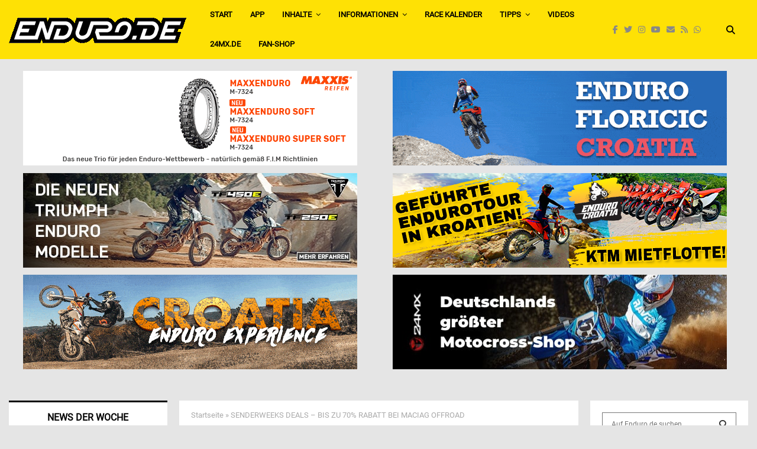

--- FILE ---
content_type: text/html; charset=UTF-8
request_url: https://www.enduro.de/senderweeks-deals-bis-zu-70-rabatt-bei-maciag-offroad-79576/
body_size: 71661
content:
<!DOCTYPE html>
<html lang="de">
<head>
	<meta charset="UTF-8">
		<meta name="viewport" content="width=device-width, initial-scale=1">
		<link rel="profile" href="http://gmpg.org/xfn/11">
	<meta name='robots' content='index, follow, max-image-preview:large, max-snippet:-1, max-video-preview:-1' />

	<!-- This site is optimized with the Yoast SEO Premium plugin v26.8 (Yoast SEO v26.8) - https://yoast.com/product/yoast-seo-premium-wordpress/ -->
	<title>SENDERWEEKS DEALS - BIS ZU 70% RABATT BEI MACIAG OFFROAD | Enduro.de - Magazin</title>
	<link rel="canonical" href="https://www.enduro.de/senderweeks-deals-bis-zu-70-rabatt-bei-maciag-offroad-79576/" />
	<meta property="og:locale" content="de_DE" />
	<meta property="og:type" content="article" />
	<meta property="og:title" content="SENDERWEEKS DEALS - BIS ZU 70% RABATT BEI MACIAG OFFROAD" />
	<meta property="og:description" content="ENTDECKE JETZT DIE VIELLEICHT KRASSESTE RABATTAKTION DES JAHRES *Werbung* Die Maciag Offroad SENDERWEEKS DEALS sind zurück mit den besten Motocross-/Enduro- &amp; Mountainbike-Angeboten des Jahres. Ab 1. April gibt’s drei Wochen lang geballte Prozent-Power mit bis zu 70% Rabatt auf Deine Lieblings-Gear &amp;-Technik aus dem größten MX- &amp; MTB-Sortiment Europas. Von..." />
	<meta property="og:url" content="https://www.enduro.de/senderweeks-deals-bis-zu-70-rabatt-bei-maciag-offroad-79576/" />
	<meta property="og:site_name" content="Enduro.de - Magazin" />
	<meta property="article:publisher" content="https://www.facebook.com/Enduro.de" />
	<meta property="article:author" content="marko.barthel1" />
	<meta property="article:published_time" content="2022-03-30T09:12:01+00:00" />
	<meta property="article:modified_time" content="2022-03-30T09:12:03+00:00" />
	<meta property="og:image" content="https://www.enduro.de/wp-content/uploads/2022/03/220316-enduro-de-sw-pm.jpg" />
	<meta property="og:image:width" content="720" />
	<meta property="og:image:height" content="360" />
	<meta property="og:image:type" content="image/jpeg" />
	<meta name="author" content="Marko Barthel" />
	<meta name="twitter:card" content="summary_large_image" />
	<meta name="twitter:creator" content="@enduromag" />
	<meta name="twitter:site" content="@enduromag" />
	<meta name="twitter:label1" content="Verfasst von" />
	<meta name="twitter:data1" content="Marko Barthel" />
	<meta name="twitter:label2" content="Geschätzte Lesezeit" />
	<meta name="twitter:data2" content="2 Minuten" />
	<script type="application/ld+json" class="yoast-schema-graph">{"@context":"https://schema.org","@graph":[{"@type":"Article","@id":"https://www.enduro.de/senderweeks-deals-bis-zu-70-rabatt-bei-maciag-offroad-79576/#article","isPartOf":{"@id":"https://www.enduro.de/senderweeks-deals-bis-zu-70-rabatt-bei-maciag-offroad-79576/"},"author":{"name":"Marko Barthel","@id":"https://www.enduro.de/#/schema/person/2de00a751229fea169aef0702bb9f8ae"},"headline":"SENDERWEEKS DEALS &#8211; BIS ZU 70% RABATT BEI MACIAG OFFROAD","datePublished":"2022-03-30T09:12:01+00:00","dateModified":"2022-03-30T09:12:03+00:00","mainEntityOfPage":{"@id":"https://www.enduro.de/senderweeks-deals-bis-zu-70-rabatt-bei-maciag-offroad-79576/"},"wordCount":334,"publisher":{"@id":"https://www.enduro.de/#organization"},"image":{"@id":"https://www.enduro.de/senderweeks-deals-bis-zu-70-rabatt-bei-maciag-offroad-79576/#primaryimage"},"thumbnailUrl":"https://www.enduro.de/wp-content/uploads/2022/03/220316-enduro-de-sw-pm.jpg","articleSection":["Produkte"],"inLanguage":"de"},{"@type":"WebPage","@id":"https://www.enduro.de/senderweeks-deals-bis-zu-70-rabatt-bei-maciag-offroad-79576/","url":"https://www.enduro.de/senderweeks-deals-bis-zu-70-rabatt-bei-maciag-offroad-79576/","name":"SENDERWEEKS DEALS - BIS ZU 70% RABATT BEI MACIAG OFFROAD | Enduro.de - Magazin","isPartOf":{"@id":"https://www.enduro.de/#website"},"primaryImageOfPage":{"@id":"https://www.enduro.de/senderweeks-deals-bis-zu-70-rabatt-bei-maciag-offroad-79576/#primaryimage"},"image":{"@id":"https://www.enduro.de/senderweeks-deals-bis-zu-70-rabatt-bei-maciag-offroad-79576/#primaryimage"},"thumbnailUrl":"https://www.enduro.de/wp-content/uploads/2022/03/220316-enduro-de-sw-pm.jpg","datePublished":"2022-03-30T09:12:01+00:00","dateModified":"2022-03-30T09:12:03+00:00","breadcrumb":{"@id":"https://www.enduro.de/senderweeks-deals-bis-zu-70-rabatt-bei-maciag-offroad-79576/#breadcrumb"},"inLanguage":"de","potentialAction":[{"@type":"ReadAction","target":["https://www.enduro.de/senderweeks-deals-bis-zu-70-rabatt-bei-maciag-offroad-79576/"]}]},{"@type":"ImageObject","inLanguage":"de","@id":"https://www.enduro.de/senderweeks-deals-bis-zu-70-rabatt-bei-maciag-offroad-79576/#primaryimage","url":"https://www.enduro.de/wp-content/uploads/2022/03/220316-enduro-de-sw-pm.jpg","contentUrl":"https://www.enduro.de/wp-content/uploads/2022/03/220316-enduro-de-sw-pm.jpg","width":720,"height":360,"caption":"SENDERWEEKS"},{"@type":"BreadcrumbList","@id":"https://www.enduro.de/senderweeks-deals-bis-zu-70-rabatt-bei-maciag-offroad-79576/#breadcrumb","itemListElement":[{"@type":"ListItem","position":1,"name":"Startseite","item":"https://www.enduro.de/"},{"@type":"ListItem","position":2,"name":"SENDERWEEKS DEALS &#8211; BIS ZU 70% RABATT BEI MACIAG OFFROAD"}]},{"@type":"WebSite","@id":"https://www.enduro.de/#website","url":"https://www.enduro.de/","name":"Enduro.de - Magazin","description":"Das Enduro Magazin im Web","publisher":{"@id":"https://www.enduro.de/#organization"},"potentialAction":[{"@type":"SearchAction","target":{"@type":"EntryPoint","urlTemplate":"https://www.enduro.de/?s={search_term_string}"},"query-input":{"@type":"PropertyValueSpecification","valueRequired":true,"valueName":"search_term_string"}}],"inLanguage":"de"},{"@type":"Organization","@id":"https://www.enduro.de/#organization","name":"Enduro.de Magazin","alternateName":"EnduroPRO","url":"https://www.enduro.de/","logo":{"@type":"ImageObject","inLanguage":"de","@id":"https://www.enduro.de/#/schema/logo/image/","url":"https://www.enduro.de/wp-content/uploads/2020/11/Enduro_logo_social.png","contentUrl":"https://www.enduro.de/wp-content/uploads/2020/11/Enduro_logo_social.png","width":512,"height":512,"caption":"Enduro.de Magazin"},"image":{"@id":"https://www.enduro.de/#/schema/logo/image/"},"sameAs":["https://www.facebook.com/Enduro.de","https://x.com/enduromag","https://www.instagram.com/enduro.de_official/","https://www.youtube.com/channel/UCVhhFx-JSp9nUQmBW5VK0qg"],"description":"Enduro.de ist eine umfassende Online-Plattform, die sich auf den Endurosport und Offroadsport konzentriert. Die Webseite bietet aktuelle Nachrichten und Updates von regionalen, nationalen und internationalen Veranstaltungen. Zusätzlich zu den Nachrichten bietet Enduro.de eine Vielzahl von Dienstleistungen an, darunter Listen von Enduro-Strecken, Schulen und Trainingsmöglichkeiten. Sie bietet auch Informationen über Reisen, Touren und verschiedene Enduro-Modelle. Enduro.de ist eine One-Stop-Website für alle, die sich für den Endurosport interessieren und bietet eine Fülle von Ressourcen und Informationen für Enthusiasten. Enduro.de Ihr ultimatives Endurosport-Erlebnis im Internet.","email":"kontakt@enduro.de","telephone":"037206568881","legalName":"Enduro.de Magazin","foundingDate":"2000-06-01","numberOfEmployees":{"@type":"QuantitativeValue","minValue":"1","maxValue":"10"}},{"@type":"Person","@id":"https://www.enduro.de/#/schema/person/2de00a751229fea169aef0702bb9f8ae","name":"Marko Barthel","sameAs":["https://www.enduro.de","marko.barthel1"],"url":"https://www.enduro.de/author/dr-enduro/"}]}</script>
	<!-- / Yoast SEO Premium plugin. -->


<link rel='dns-prefetch' href='//www.enduro.de' />
<link rel="alternate" type="application/rss+xml" title="Enduro.de - Magazin &raquo; Feed" href="https://www.enduro.de/feed/" />
<link rel="alternate" type="application/rss+xml" title="Enduro.de - Magazin &raquo; Kommentar-Feed" href="https://www.enduro.de/comments/feed/" />
<link rel="alternate" type="application/rss+xml" title="Enduro.de - Magazin &raquo; SENDERWEEKS DEALS &#8211; BIS ZU 70% RABATT BEI MACIAG OFFROAD-Kommentar-Feed" href="https://www.enduro.de/senderweeks-deals-bis-zu-70-rabatt-bei-maciag-offroad-79576/feed/" />
<link rel="alternate" title="oEmbed (JSON)" type="application/json+oembed" href="https://www.enduro.de/wp-json/oembed/1.0/embed?url=https%3A%2F%2Fwww.enduro.de%2Fsenderweeks-deals-bis-zu-70-rabatt-bei-maciag-offroad-79576%2F" />
<link rel="alternate" title="oEmbed (XML)" type="text/xml+oembed" href="https://www.enduro.de/wp-json/oembed/1.0/embed?url=https%3A%2F%2Fwww.enduro.de%2Fsenderweeks-deals-bis-zu-70-rabatt-bei-maciag-offroad-79576%2F&#038;format=xml" />
<link rel="amphtml" href="https://www.enduro.de/amp/senderweeks-deals-bis-zu-70-rabatt-bei-maciag-offroad-79576"/><!-- www.enduro.de is managing ads with Advanced Ads 2.0.16 – https://wpadvancedads.com/ --><script id="endur-ready">
			window.advanced_ads_ready=function(e,a){a=a||"complete";var d=function(e){return"interactive"===a?"loading"!==e:"complete"===e};d(document.readyState)?e():document.addEventListener("readystatechange",(function(a){d(a.target.readyState)&&e()}),{once:"interactive"===a})},window.advanced_ads_ready_queue=window.advanced_ads_ready_queue||[];		</script>
		<style id='wp-img-auto-sizes-contain-inline-css' type='text/css'>
img:is([sizes=auto i],[sizes^="auto," i]){contain-intrinsic-size:3000px 1500px}
/*# sourceURL=wp-img-auto-sizes-contain-inline-css */
</style>
<style id='wp-emoji-styles-inline-css' type='text/css'>

	img.wp-smiley, img.emoji {
		display: inline !important;
		border: none !important;
		box-shadow: none !important;
		height: 1em !important;
		width: 1em !important;
		margin: 0 0.07em !important;
		vertical-align: -0.1em !important;
		background: none !important;
		padding: 0 !important;
	}
/*# sourceURL=wp-emoji-styles-inline-css */
</style>
<style id='wp-block-library-inline-css' type='text/css'>
:root{--wp-block-synced-color:#7a00df;--wp-block-synced-color--rgb:122,0,223;--wp-bound-block-color:var(--wp-block-synced-color);--wp-editor-canvas-background:#ddd;--wp-admin-theme-color:#007cba;--wp-admin-theme-color--rgb:0,124,186;--wp-admin-theme-color-darker-10:#006ba1;--wp-admin-theme-color-darker-10--rgb:0,107,160.5;--wp-admin-theme-color-darker-20:#005a87;--wp-admin-theme-color-darker-20--rgb:0,90,135;--wp-admin-border-width-focus:2px}@media (min-resolution:192dpi){:root{--wp-admin-border-width-focus:1.5px}}.wp-element-button{cursor:pointer}:root .has-very-light-gray-background-color{background-color:#eee}:root .has-very-dark-gray-background-color{background-color:#313131}:root .has-very-light-gray-color{color:#eee}:root .has-very-dark-gray-color{color:#313131}:root .has-vivid-green-cyan-to-vivid-cyan-blue-gradient-background{background:linear-gradient(135deg,#00d084,#0693e3)}:root .has-purple-crush-gradient-background{background:linear-gradient(135deg,#34e2e4,#4721fb 50%,#ab1dfe)}:root .has-hazy-dawn-gradient-background{background:linear-gradient(135deg,#faaca8,#dad0ec)}:root .has-subdued-olive-gradient-background{background:linear-gradient(135deg,#fafae1,#67a671)}:root .has-atomic-cream-gradient-background{background:linear-gradient(135deg,#fdd79a,#004a59)}:root .has-nightshade-gradient-background{background:linear-gradient(135deg,#330968,#31cdcf)}:root .has-midnight-gradient-background{background:linear-gradient(135deg,#020381,#2874fc)}:root{--wp--preset--font-size--normal:16px;--wp--preset--font-size--huge:42px}.has-regular-font-size{font-size:1em}.has-larger-font-size{font-size:2.625em}.has-normal-font-size{font-size:var(--wp--preset--font-size--normal)}.has-huge-font-size{font-size:var(--wp--preset--font-size--huge)}.has-text-align-center{text-align:center}.has-text-align-left{text-align:left}.has-text-align-right{text-align:right}.has-fit-text{white-space:nowrap!important}#end-resizable-editor-section{display:none}.aligncenter{clear:both}.items-justified-left{justify-content:flex-start}.items-justified-center{justify-content:center}.items-justified-right{justify-content:flex-end}.items-justified-space-between{justify-content:space-between}.screen-reader-text{border:0;clip-path:inset(50%);height:1px;margin:-1px;overflow:hidden;padding:0;position:absolute;width:1px;word-wrap:normal!important}.screen-reader-text:focus{background-color:#ddd;clip-path:none;color:#444;display:block;font-size:1em;height:auto;left:5px;line-height:normal;padding:15px 23px 14px;text-decoration:none;top:5px;width:auto;z-index:100000}html :where(.has-border-color){border-style:solid}html :where([style*=border-top-color]){border-top-style:solid}html :where([style*=border-right-color]){border-right-style:solid}html :where([style*=border-bottom-color]){border-bottom-style:solid}html :where([style*=border-left-color]){border-left-style:solid}html :where([style*=border-width]){border-style:solid}html :where([style*=border-top-width]){border-top-style:solid}html :where([style*=border-right-width]){border-right-style:solid}html :where([style*=border-bottom-width]){border-bottom-style:solid}html :where([style*=border-left-width]){border-left-style:solid}html :where(img[class*=wp-image-]){height:auto;max-width:100%}:where(figure){margin:0 0 1em}html :where(.is-position-sticky){--wp-admin--admin-bar--position-offset:var(--wp-admin--admin-bar--height,0px)}@media screen and (max-width:600px){html :where(.is-position-sticky){--wp-admin--admin-bar--position-offset:0px}}

/*# sourceURL=wp-block-library-inline-css */
</style><style id='global-styles-inline-css' type='text/css'>
:root{--wp--preset--aspect-ratio--square: 1;--wp--preset--aspect-ratio--4-3: 4/3;--wp--preset--aspect-ratio--3-4: 3/4;--wp--preset--aspect-ratio--3-2: 3/2;--wp--preset--aspect-ratio--2-3: 2/3;--wp--preset--aspect-ratio--16-9: 16/9;--wp--preset--aspect-ratio--9-16: 9/16;--wp--preset--color--black: #000000;--wp--preset--color--cyan-bluish-gray: #abb8c3;--wp--preset--color--white: #ffffff;--wp--preset--color--pale-pink: #f78da7;--wp--preset--color--vivid-red: #cf2e2e;--wp--preset--color--luminous-vivid-orange: #ff6900;--wp--preset--color--luminous-vivid-amber: #fcb900;--wp--preset--color--light-green-cyan: #7bdcb5;--wp--preset--color--vivid-green-cyan: #00d084;--wp--preset--color--pale-cyan-blue: #8ed1fc;--wp--preset--color--vivid-cyan-blue: #0693e3;--wp--preset--color--vivid-purple: #9b51e0;--wp--preset--gradient--vivid-cyan-blue-to-vivid-purple: linear-gradient(135deg,rgb(6,147,227) 0%,rgb(155,81,224) 100%);--wp--preset--gradient--light-green-cyan-to-vivid-green-cyan: linear-gradient(135deg,rgb(122,220,180) 0%,rgb(0,208,130) 100%);--wp--preset--gradient--luminous-vivid-amber-to-luminous-vivid-orange: linear-gradient(135deg,rgb(252,185,0) 0%,rgb(255,105,0) 100%);--wp--preset--gradient--luminous-vivid-orange-to-vivid-red: linear-gradient(135deg,rgb(255,105,0) 0%,rgb(207,46,46) 100%);--wp--preset--gradient--very-light-gray-to-cyan-bluish-gray: linear-gradient(135deg,rgb(238,238,238) 0%,rgb(169,184,195) 100%);--wp--preset--gradient--cool-to-warm-spectrum: linear-gradient(135deg,rgb(74,234,220) 0%,rgb(151,120,209) 20%,rgb(207,42,186) 40%,rgb(238,44,130) 60%,rgb(251,105,98) 80%,rgb(254,248,76) 100%);--wp--preset--gradient--blush-light-purple: linear-gradient(135deg,rgb(255,206,236) 0%,rgb(152,150,240) 100%);--wp--preset--gradient--blush-bordeaux: linear-gradient(135deg,rgb(254,205,165) 0%,rgb(254,45,45) 50%,rgb(107,0,62) 100%);--wp--preset--gradient--luminous-dusk: linear-gradient(135deg,rgb(255,203,112) 0%,rgb(199,81,192) 50%,rgb(65,88,208) 100%);--wp--preset--gradient--pale-ocean: linear-gradient(135deg,rgb(255,245,203) 0%,rgb(182,227,212) 50%,rgb(51,167,181) 100%);--wp--preset--gradient--electric-grass: linear-gradient(135deg,rgb(202,248,128) 0%,rgb(113,206,126) 100%);--wp--preset--gradient--midnight: linear-gradient(135deg,rgb(2,3,129) 0%,rgb(40,116,252) 100%);--wp--preset--font-size--small: 14px;--wp--preset--font-size--medium: 20px;--wp--preset--font-size--large: 32px;--wp--preset--font-size--x-large: 42px;--wp--preset--font-size--normal: 16px;--wp--preset--font-size--huge: 42px;--wp--preset--spacing--20: 0.44rem;--wp--preset--spacing--30: 0.67rem;--wp--preset--spacing--40: 1rem;--wp--preset--spacing--50: 1.5rem;--wp--preset--spacing--60: 2.25rem;--wp--preset--spacing--70: 3.38rem;--wp--preset--spacing--80: 5.06rem;--wp--preset--shadow--natural: 6px 6px 9px rgba(0, 0, 0, 0.2);--wp--preset--shadow--deep: 12px 12px 50px rgba(0, 0, 0, 0.4);--wp--preset--shadow--sharp: 6px 6px 0px rgba(0, 0, 0, 0.2);--wp--preset--shadow--outlined: 6px 6px 0px -3px rgb(255, 255, 255), 6px 6px rgb(0, 0, 0);--wp--preset--shadow--crisp: 6px 6px 0px rgb(0, 0, 0);}:where(.is-layout-flex){gap: 0.5em;}:where(.is-layout-grid){gap: 0.5em;}body .is-layout-flex{display: flex;}.is-layout-flex{flex-wrap: wrap;align-items: center;}.is-layout-flex > :is(*, div){margin: 0;}body .is-layout-grid{display: grid;}.is-layout-grid > :is(*, div){margin: 0;}:where(.wp-block-columns.is-layout-flex){gap: 2em;}:where(.wp-block-columns.is-layout-grid){gap: 2em;}:where(.wp-block-post-template.is-layout-flex){gap: 1.25em;}:where(.wp-block-post-template.is-layout-grid){gap: 1.25em;}.has-black-color{color: var(--wp--preset--color--black) !important;}.has-cyan-bluish-gray-color{color: var(--wp--preset--color--cyan-bluish-gray) !important;}.has-white-color{color: var(--wp--preset--color--white) !important;}.has-pale-pink-color{color: var(--wp--preset--color--pale-pink) !important;}.has-vivid-red-color{color: var(--wp--preset--color--vivid-red) !important;}.has-luminous-vivid-orange-color{color: var(--wp--preset--color--luminous-vivid-orange) !important;}.has-luminous-vivid-amber-color{color: var(--wp--preset--color--luminous-vivid-amber) !important;}.has-light-green-cyan-color{color: var(--wp--preset--color--light-green-cyan) !important;}.has-vivid-green-cyan-color{color: var(--wp--preset--color--vivid-green-cyan) !important;}.has-pale-cyan-blue-color{color: var(--wp--preset--color--pale-cyan-blue) !important;}.has-vivid-cyan-blue-color{color: var(--wp--preset--color--vivid-cyan-blue) !important;}.has-vivid-purple-color{color: var(--wp--preset--color--vivid-purple) !important;}.has-black-background-color{background-color: var(--wp--preset--color--black) !important;}.has-cyan-bluish-gray-background-color{background-color: var(--wp--preset--color--cyan-bluish-gray) !important;}.has-white-background-color{background-color: var(--wp--preset--color--white) !important;}.has-pale-pink-background-color{background-color: var(--wp--preset--color--pale-pink) !important;}.has-vivid-red-background-color{background-color: var(--wp--preset--color--vivid-red) !important;}.has-luminous-vivid-orange-background-color{background-color: var(--wp--preset--color--luminous-vivid-orange) !important;}.has-luminous-vivid-amber-background-color{background-color: var(--wp--preset--color--luminous-vivid-amber) !important;}.has-light-green-cyan-background-color{background-color: var(--wp--preset--color--light-green-cyan) !important;}.has-vivid-green-cyan-background-color{background-color: var(--wp--preset--color--vivid-green-cyan) !important;}.has-pale-cyan-blue-background-color{background-color: var(--wp--preset--color--pale-cyan-blue) !important;}.has-vivid-cyan-blue-background-color{background-color: var(--wp--preset--color--vivid-cyan-blue) !important;}.has-vivid-purple-background-color{background-color: var(--wp--preset--color--vivid-purple) !important;}.has-black-border-color{border-color: var(--wp--preset--color--black) !important;}.has-cyan-bluish-gray-border-color{border-color: var(--wp--preset--color--cyan-bluish-gray) !important;}.has-white-border-color{border-color: var(--wp--preset--color--white) !important;}.has-pale-pink-border-color{border-color: var(--wp--preset--color--pale-pink) !important;}.has-vivid-red-border-color{border-color: var(--wp--preset--color--vivid-red) !important;}.has-luminous-vivid-orange-border-color{border-color: var(--wp--preset--color--luminous-vivid-orange) !important;}.has-luminous-vivid-amber-border-color{border-color: var(--wp--preset--color--luminous-vivid-amber) !important;}.has-light-green-cyan-border-color{border-color: var(--wp--preset--color--light-green-cyan) !important;}.has-vivid-green-cyan-border-color{border-color: var(--wp--preset--color--vivid-green-cyan) !important;}.has-pale-cyan-blue-border-color{border-color: var(--wp--preset--color--pale-cyan-blue) !important;}.has-vivid-cyan-blue-border-color{border-color: var(--wp--preset--color--vivid-cyan-blue) !important;}.has-vivid-purple-border-color{border-color: var(--wp--preset--color--vivid-purple) !important;}.has-vivid-cyan-blue-to-vivid-purple-gradient-background{background: var(--wp--preset--gradient--vivid-cyan-blue-to-vivid-purple) !important;}.has-light-green-cyan-to-vivid-green-cyan-gradient-background{background: var(--wp--preset--gradient--light-green-cyan-to-vivid-green-cyan) !important;}.has-luminous-vivid-amber-to-luminous-vivid-orange-gradient-background{background: var(--wp--preset--gradient--luminous-vivid-amber-to-luminous-vivid-orange) !important;}.has-luminous-vivid-orange-to-vivid-red-gradient-background{background: var(--wp--preset--gradient--luminous-vivid-orange-to-vivid-red) !important;}.has-very-light-gray-to-cyan-bluish-gray-gradient-background{background: var(--wp--preset--gradient--very-light-gray-to-cyan-bluish-gray) !important;}.has-cool-to-warm-spectrum-gradient-background{background: var(--wp--preset--gradient--cool-to-warm-spectrum) !important;}.has-blush-light-purple-gradient-background{background: var(--wp--preset--gradient--blush-light-purple) !important;}.has-blush-bordeaux-gradient-background{background: var(--wp--preset--gradient--blush-bordeaux) !important;}.has-luminous-dusk-gradient-background{background: var(--wp--preset--gradient--luminous-dusk) !important;}.has-pale-ocean-gradient-background{background: var(--wp--preset--gradient--pale-ocean) !important;}.has-electric-grass-gradient-background{background: var(--wp--preset--gradient--electric-grass) !important;}.has-midnight-gradient-background{background: var(--wp--preset--gradient--midnight) !important;}.has-small-font-size{font-size: var(--wp--preset--font-size--small) !important;}.has-medium-font-size{font-size: var(--wp--preset--font-size--medium) !important;}.has-large-font-size{font-size: var(--wp--preset--font-size--large) !important;}.has-x-large-font-size{font-size: var(--wp--preset--font-size--x-large) !important;}
:root :where(.wp-block-pullquote){font-size: 1.5em;line-height: 1.6;}
/*# sourceURL=global-styles-inline-css */
</style>

<style id='classic-theme-styles-inline-css' type='text/css'>
/*! This file is auto-generated */
.wp-block-button__link{color:#fff;background-color:#32373c;border-radius:9999px;box-shadow:none;text-decoration:none;padding:calc(.667em + 2px) calc(1.333em + 2px);font-size:1.125em}.wp-block-file__button{background:#32373c;color:#fff;text-decoration:none}
/*# sourceURL=/wp-includes/css/classic-themes.min.css */
</style>
<link rel='stylesheet' id='pencisc-css' href='https://www.enduro.de/wp-content/plugins/penci-framework/assets/css/single-shortcode.css?ver=6.9' type='text/css' media='all' />
<link rel='stylesheet' id='wp-polls-css' href='https://www.enduro.de/wp-content/plugins/wp-polls/polls-css.css?ver=2.77.3' type='text/css' media='all' />
<style id='wp-polls-inline-css' type='text/css'>
.wp-polls .pollbar {
	margin: 1px;
	font-size: 8px;
	line-height: 10px;
	height: 10px;
	background-image: url('https://www.enduro.de/wp-content/plugins/wp-polls/images/default_gradient/pollbg.gif');
	border: 1px solid #c8c8c8;
}

/*# sourceURL=wp-polls-inline-css */
</style>
<link rel='stylesheet' id='penci-font-awesome-css' href='https://www.enduro.de/wp-content/themes/pennews/css/font-awesome.min.css?ver=4.5.2' type='text/css' media='all' />
<link rel='stylesheet' id='penci-font-awesomev5-css' href='https://www.enduro.de/wp-content/themes/pennews/css/font-awesome.5.11.2.swap.min.css?ver=5.11.2' type='text/css' media='all' />
<link rel='stylesheet' id='penci-style-css' href='https://www.enduro.de/wp-content/themes/pennews/style.css?ver=6.7.4' type='text/css' media='all' />
<style id='penci-style-inline-css' type='text/css'>
		@font-face{font-family:'Mukta Vaani';font-style:normal;font-weight:300;src:local('Mukta Vaani Light'),local(MuktaVaani-Light),url(https://www.enduro.de/wp-content/themes/pennews/fonts/muktavaani/3JnkSD_-ynaxmxnEfVHPIGWpVPBf8O5LMQ.woff2) format("woff2");unicode-range:U+0964-0965,U+0A80-0AFF,U+200C-200D,U+20B9,U+25CC,U+A830-A839}@font-face{font-family:'Mukta Vaani';font-style:normal;font-weight:300;src:local('Mukta Vaani Light'),local(MuktaVaani-Light),url(https://www.enduro.de/wp-content/themes/pennews/fonts/muktavaani/3JnkSD_-ynaxmxnEfVHPIGWpVPBK8O5LMQ.woff2) format("woff2");unicode-range:U+0100-024F,U+0259,U+1E00-1EFF,U+2020,U+20A0-20AB,U+20AD-20CF,U+2113,U+2C60-2C7F,U+A720-A7FF}@font-face{font-family:'Mukta Vaani';font-style:normal;font-weight:300;src:local('Mukta Vaani Light'),local(MuktaVaani-Light),url(https://www.enduro.de/wp-content/themes/pennews/fonts/muktavaani/3JnkSD_-ynaxmxnEfVHPIGWpVPBE8O4.woff2) format("woff2");unicode-range:U+0000-00FF,U+0131,U+0152-0153,U+02BB-02BC,U+02C6,U+02DA,U+02DC,U+2000-206F,U+2074,U+20AC,U+2122,U+2191,U+2193,U+2212,U+2215,U+FEFF,U+FFFD}@font-face{font-family:'Mukta Vaani';font-style:normal;font-weight:400;src:local('Mukta Vaani Regular'),local(MuktaVaani-Regular),url(https://www.enduro.de/wp-content/themes/pennews/fonts/muktavaani/3Jn5SD_-ynaxmxnEfVHPIG0ZduV70Q.woff2) format("woff2");unicode-range:U+0964-0965,U+0A80-0AFF,U+200C-200D,U+20B9,U+25CC,U+A830-A839}@font-face{font-family:'Mukta Vaani';font-style:normal;font-weight:400;src:local('Mukta Vaani Regular'),local(MuktaVaani-Regular),url(https://www.enduro.de/wp-content/themes/pennews/fonts/muktavaani/3Jn5SD_-ynaxmxnEfVHPIG0MduV70Q.woff2) format("woff2");unicode-range:U+0100-024F,U+0259,U+1E00-1EFF,U+2020,U+20A0-20AB,U+20AD-20CF,U+2113,U+2C60-2C7F,U+A720-A7FF}@font-face{font-family:'Mukta Vaani';font-style:normal;font-weight:400;src:local('Mukta Vaani Regular'),local(MuktaVaani-Regular),url(https://www.enduro.de/wp-content/themes/pennews/fonts/muktavaani/3Jn5SD_-ynaxmxnEfVHPIG0CduU.woff2) format("woff2");unicode-range:U+0000-00FF,U+0131,U+0152-0153,U+02BB-02BC,U+02C6,U+02DA,U+02DC,U+2000-206F,U+2074,U+20AC,U+2122,U+2191,U+2193,U+2212,U+2215,U+FEFF,U+FFFD}@font-face{font-family:'Mukta Vaani';font-style:normal;font-weight:500;src:local('Mukta Vaani Medium'),local(MuktaVaani-Medium),url(https://www.enduro.de/wp-content/themes/pennews/fonts/muktavaani/3JnkSD_-ynaxmxnEfVHPIGXxVfBf8O5LMQ.woff2) format("woff2");unicode-range:U+0964-0965,U+0A80-0AFF,U+200C-200D,U+20B9,U+25CC,U+A830-A839}@font-face{font-family:'Mukta Vaani';font-style:normal;font-weight:500;src:local('Mukta Vaani Medium'),local(MuktaVaani-Medium),url(https://www.enduro.de/wp-content/themes/pennews/fonts/muktavaani/3JnkSD_-ynaxmxnEfVHPIGXxVfBK8O5LMQ.woff2) format("woff2");unicode-range:U+0100-024F,U+0259,U+1E00-1EFF,U+2020,U+20A0-20AB,U+20AD-20CF,U+2113,U+2C60-2C7F,U+A720-A7FF}@font-face{font-family:'Mukta Vaani';font-style:normal;font-weight:500;src:local('Mukta Vaani Medium'),local(MuktaVaani-Medium),url(https://www.enduro.de/wp-content/themes/pennews/fonts/muktavaani/3JnkSD_-ynaxmxnEfVHPIGXxVfBE8O4.woff2) format("woff2");unicode-range:U+0000-00FF,U+0131,U+0152-0153,U+02BB-02BC,U+02C6,U+02DA,U+02DC,U+2000-206F,U+2074,U+20AC,U+2122,U+2191,U+2193,U+2212,U+2215,U+FEFF,U+FFFD}@font-face{font-family:'Mukta Vaani';font-style:normal;font-weight:700;src:local('Mukta Vaani Bold'),local(MuktaVaani-Bold),url(https://www.enduro.de/wp-content/themes/pennews/fonts/muktavaani/3JnkSD_-ynaxmxnEfVHPIGW5U_Bf8O5LMQ.woff2) format("woff2");unicode-range:U+0964-0965,U+0A80-0AFF,U+200C-200D,U+20B9,U+25CC,U+A830-A839}@font-face{font-family:'Mukta Vaani';font-style:normal;font-weight:700;src:local('Mukta Vaani Bold'),local(MuktaVaani-Bold),url(https://www.enduro.de/wp-content/themes/pennews/fonts/muktavaani/3JnkSD_-ynaxmxnEfVHPIGW5U_BK8O5LMQ.woff2) format("woff2");unicode-range:U+0100-024F,U+0259,U+1E00-1EFF,U+2020,U+20A0-20AB,U+20AD-20CF,U+2113,U+2C60-2C7F,U+A720-A7FF}@font-face{font-family:'Mukta Vaani';font-style:normal;font-weight:700;src:local('Mukta Vaani Bold'),local(MuktaVaani-Bold),url(https://www.enduro.de/wp-content/themes/pennews/fonts/muktavaani/3JnkSD_-ynaxmxnEfVHPIGW5U_BE8O4.woff2) format("woff2");unicode-range:U+0000-00FF,U+0131,U+0152-0153,U+02BB-02BC,U+02C6,U+02DA,U+02DC,U+2000-206F,U+2074,U+20AC,U+2122,U+2191,U+2193,U+2212,U+2215,U+FEFF,U+FFFD}@font-face{font-family:'Mukta Vaani';font-style:normal;font-weight:800;src:local('Mukta Vaani ExtraBold'),local(MuktaVaani-ExtraBold),url(https://www.enduro.de/wp-content/themes/pennews/fonts/muktavaani/3JnkSD_-ynaxmxnEfVHPIGWlUPBf8O5LMQ.woff2) format("woff2");unicode-range:U+0964-0965,U+0A80-0AFF,U+200C-200D,U+20B9,U+25CC,U+A830-A839}@font-face{font-family:'Mukta Vaani';font-style:normal;font-weight:800;src:local('Mukta Vaani ExtraBold'),local(MuktaVaani-ExtraBold),url(https://www.enduro.de/wp-content/themes/pennews/fonts/muktavaani/3JnkSD_-ynaxmxnEfVHPIGWlUPBK8O5LMQ.woff2) format("woff2");unicode-range:U+0100-024F,U+0259,U+1E00-1EFF,U+2020,U+20A0-20AB,U+20AD-20CF,U+2113,U+2C60-2C7F,U+A720-A7FF}@font-face{font-family:'Mukta Vaani';font-style:normal;font-weight:800;src:local('Mukta Vaani ExtraBold'),local(MuktaVaani-ExtraBold),url(https://www.enduro.de/wp-content/themes/pennews/fonts/muktavaani/3JnkSD_-ynaxmxnEfVHPIGWlUPBE8O4.woff2) format("woff2");unicode-range:U+0000-00FF,U+0131,U+0152-0153,U+02BB-02BC,U+02C6,U+02DA,U+02DC,U+2000-206F,U+2074,U+20AC,U+2122,U+2191,U+2193,U+2212,U+2215,U+FEFF,U+FFFD}@font-face{font-family:'Oswald';font-style:normal;font-weight:300;src:local('Oswald Light'),local(Oswald-Light),url(https://www.enduro.de/wp-content/themes/pennews/fonts/oswald/TK3hWkUHHAIjg75-sh0Tvs9CE5Q.woff2) format("woff2");unicode-range:U+0400-045F,U+0490-0491,U+04B0-04B1,U+2116}@font-face{font-family:'Oswald';font-style:normal;font-weight:300;src:local('Oswald Light'),local(Oswald-Light),url(https://www.enduro.de/wp-content/themes/pennews/fonts/oswald/TK3hWkUHHAIjg75-sh0Ttc9CE5Q.woff2) format("woff2");unicode-range:U+0102-0103,U+0110-0111,U+1EA0-1EF9,U+20AB}@font-face{font-family:'Oswald';font-style:normal;font-weight:300;src:local('Oswald Light'),local(Oswald-Light),url(https://www.enduro.de/wp-content/themes/pennews/fonts/oswald/TK3hWkUHHAIjg75-sh0TtM9CE5Q.woff2) format("woff2");unicode-range:U+0100-024F,U+0259,U+1E00-1EFF,U+2020,U+20A0-20AB,U+20AD-20CF,U+2113,U+2C60-2C7F,U+A720-A7FF}@font-face{font-family:'Oswald';font-style:normal;font-weight:300;src:local('Oswald Light'),local(Oswald-Light),url(https://www.enduro.de/wp-content/themes/pennews/fonts/oswald/TK3hWkUHHAIjg75-sh0Tus9C.woff2) format("woff2");unicode-range:U+0000-00FF,U+0131,U+0152-0153,U+02BB-02BC,U+02C6,U+02DA,U+02DC,U+2000-206F,U+2074,U+20AC,U+2122,U+2191,U+2193,U+2212,U+2215,U+FEFF,U+FFFD}@font-face{font-family:'Oswald';font-style:normal;font-weight:400;src:local('Oswald Regular'),local(Oswald-Regular),url(https://www.enduro.de/wp-content/themes/pennews/fonts/oswald/TK3iWkUHHAIjg752HT8Ghe4.woff2) format("woff2");unicode-range:U+0400-045F,U+0490-0491,U+04B0-04B1,U+2116}@font-face{font-family:'Oswald';font-style:normal;font-weight:400;src:local('Oswald Regular'),local(Oswald-Regular),url(https://www.enduro.de/wp-content/themes/pennews/fonts/oswald/TK3iWkUHHAIjg752Fj8Ghe4.woff2) format("woff2");unicode-range:U+0102-0103,U+0110-0111,U+1EA0-1EF9,U+20AB}@font-face{font-family:'Oswald';font-style:normal;font-weight:400;src:local('Oswald Regular'),local(Oswald-Regular),url(https://www.enduro.de/wp-content/themes/pennews/fonts/oswald/TK3iWkUHHAIjg752Fz8Ghe4.woff2) format("woff2");unicode-range:U+0100-024F,U+0259,U+1E00-1EFF,U+2020,U+20A0-20AB,U+20AD-20CF,U+2113,U+2C60-2C7F,U+A720-A7FF}@font-face{font-family:'Oswald';font-style:normal;font-weight:400;src:local('Oswald Regular'),local(Oswald-Regular),url(https://www.enduro.de/wp-content/themes/pennews/fonts/oswald/TK3iWkUHHAIjg752GT8G.woff2) format("woff2");unicode-range:U+0000-00FF,U+0131,U+0152-0153,U+02BB-02BC,U+02C6,U+02DA,U+02DC,U+2000-206F,U+2074,U+20AC,U+2122,U+2191,U+2193,U+2212,U+2215,U+FEFF,U+FFFD}@font-face{font-family:'Oswald';font-style:normal;font-weight:500;src:local('Oswald Medium'),local(Oswald-Medium),url(https://www.enduro.de/wp-content/themes/pennews/fonts/oswald/TK3hWkUHHAIjg75-6hwTvs9CE5Q.woff2) format("woff2");unicode-range:U+0400-045F,U+0490-0491,U+04B0-04B1,U+2116}@font-face{font-family:'Oswald';font-style:normal;font-weight:500;src:local('Oswald Medium'),local(Oswald-Medium),url(https://www.enduro.de/wp-content/themes/pennews/fonts/oswald/TK3hWkUHHAIjg75-6hwTtc9CE5Q.woff2) format("woff2");unicode-range:U+0102-0103,U+0110-0111,U+1EA0-1EF9,U+20AB}@font-face{font-family:'Oswald';font-style:normal;font-weight:500;src:local('Oswald Medium'),local(Oswald-Medium),url(https://www.enduro.de/wp-content/themes/pennews/fonts/oswald/TK3hWkUHHAIjg75-6hwTtM9CE5Q.woff2) format("woff2");unicode-range:U+0100-024F,U+0259,U+1E00-1EFF,U+2020,U+20A0-20AB,U+20AD-20CF,U+2113,U+2C60-2C7F,U+A720-A7FF}@font-face{font-family:'Oswald';font-style:normal;font-weight:500;src:local('Oswald Medium'),local(Oswald-Medium),url(https://www.enduro.de/wp-content/themes/pennews/fonts/oswald/TK3hWkUHHAIjg75-6hwTus9C.woff2) format("woff2");unicode-range:U+0000-00FF,U+0131,U+0152-0153,U+02BB-02BC,U+02C6,U+02DA,U+02DC,U+2000-206F,U+2074,U+20AC,U+2122,U+2191,U+2193,U+2212,U+2215,U+FEFF,U+FFFD}@font-face{font-family:'Oswald';font-style:normal;font-weight:700;src:local('Oswald Bold'),local(Oswald-Bold),url(https://www.enduro.de/wp-content/themes/pennews/fonts/oswald/TK3hWkUHHAIjg75-ohoTvs9CE5Q.woff2) format("woff2");unicode-range:U+0400-045F,U+0490-0491,U+04B0-04B1,U+2116}@font-face{font-family:'Oswald';font-style:normal;font-weight:700;src:local('Oswald Bold'),local(Oswald-Bold),url(https://www.enduro.de/wp-content/themes/pennews/fonts/oswald/TK3hWkUHHAIjg75-ohoTtc9CE5Q.woff2) format("woff2");unicode-range:U+0102-0103,U+0110-0111,U+1EA0-1EF9,U+20AB}@font-face{font-family:'Oswald';font-style:normal;font-weight:700;src:local('Oswald Bold'),local(Oswald-Bold),url(https://www.enduro.de/wp-content/themes/pennews/fonts/oswald/TK3hWkUHHAIjg75-ohoTtM9CE5Q.woff2) format("woff2");unicode-range:U+0100-024F,U+0259,U+1E00-1EFF,U+2020,U+20A0-20AB,U+20AD-20CF,U+2113,U+2C60-2C7F,U+A720-A7FF}@font-face{font-family:'Oswald';font-style:normal;font-weight:700;src:local('Oswald Bold'),local(Oswald-Bold),url(https://www.enduro.de/wp-content/themes/pennews/fonts/oswald/TK3hWkUHHAIjg75-ohoTus9C.woff2) format("woff2");unicode-range:U+0000-00FF,U+0131,U+0152-0153,U+02BB-02BC,U+02C6,U+02DA,U+02DC,U+2000-206F,U+2074,U+20AC,U+2122,U+2191,U+2193,U+2212,U+2215,U+FEFF,U+FFFD}@font-face{font-family:'Roboto';font-style:italic;font-weight:300;src:local('Roboto Light Italic'),local(Roboto-LightItalic),url(https://www.enduro.de/wp-content/themes/pennews/fonts/roboto/KFOjCnqEu92Fr1Mu51TjASc3CsTKlA.woff2) format("woff2");unicode-range:U+0460-052F,U+1C80-1C88,U+20B4,U+2DE0-2DFF,U+A640-A69F,U+FE2E-FE2F}@font-face{font-family:'Roboto';font-style:italic;font-weight:300;src:local('Roboto Light Italic'),local(Roboto-LightItalic),url(https://www.enduro.de/wp-content/themes/pennews/fonts/roboto/KFOjCnqEu92Fr1Mu51TjASc-CsTKlA.woff2) format("woff2");unicode-range:U+0400-045F,U+0490-0491,U+04B0-04B1,U+2116}@font-face{font-family:'Roboto';font-style:italic;font-weight:300;src:local('Roboto Light Italic'),local(Roboto-LightItalic),url(https://www.enduro.de/wp-content/themes/pennews/fonts/roboto/KFOjCnqEu92Fr1Mu51TjASc2CsTKlA.woff2) format("woff2");unicode-range:U+1F00-1FFF}@font-face{font-family:'Roboto';font-style:italic;font-weight:300;src:local('Roboto Light Italic'),local(Roboto-LightItalic),url(https://www.enduro.de/wp-content/themes/pennews/fonts/roboto/KFOjCnqEu92Fr1Mu51TjASc5CsTKlA.woff2) format("woff2");unicode-range:U+0370-03FF}@font-face{font-family:'Roboto';font-style:italic;font-weight:300;src:local('Roboto Light Italic'),local(Roboto-LightItalic),url(https://www.enduro.de/wp-content/themes/pennews/fonts/roboto/KFOjCnqEu92Fr1Mu51TjASc1CsTKlA.woff2) format("woff2");unicode-range:U+0102-0103,U+0110-0111,U+1EA0-1EF9,U+20AB}@font-face{font-family:'Roboto';font-style:italic;font-weight:300;src:local('Roboto Light Italic'),local(Roboto-LightItalic),url(https://www.enduro.de/wp-content/themes/pennews/fonts/roboto/KFOjCnqEu92Fr1Mu51TjASc0CsTKlA.woff2) format("woff2");unicode-range:U+0100-024F,U+0259,U+1E00-1EFF,U+2020,U+20A0-20AB,U+20AD-20CF,U+2113,U+2C60-2C7F,U+A720-A7FF}@font-face{font-family:'Roboto';font-style:italic;font-weight:300;src:local('Roboto Light Italic'),local(Roboto-LightItalic),url(https://www.enduro.de/wp-content/themes/pennews/fonts/roboto/KFOjCnqEu92Fr1Mu51TjASc6CsQ.woff2) format("woff2");unicode-range:U+0000-00FF,U+0131,U+0152-0153,U+02BB-02BC,U+02C6,U+02DA,U+02DC,U+2000-206F,U+2074,U+20AC,U+2122,U+2191,U+2193,U+2212,U+2215,U+FEFF,U+FFFD}@font-face{font-family:'Roboto';font-style:italic;font-weight:400;src:local('Roboto Italic'),local(Roboto-Italic),url(https://www.enduro.de/wp-content/themes/pennews/fonts/roboto/KFOkCnqEu92Fr1Mu51xFIzIFKw.woff2) format("woff2");unicode-range:U+0460-052F,U+1C80-1C88,U+20B4,U+2DE0-2DFF,U+A640-A69F,U+FE2E-FE2F}@font-face{font-family:'Roboto';font-style:italic;font-weight:400;src:local('Roboto Italic'),local(Roboto-Italic),url(https://www.enduro.de/wp-content/themes/pennews/fonts/roboto/KFOkCnqEu92Fr1Mu51xMIzIFKw.woff2) format("woff2");unicode-range:U+0400-045F,U+0490-0491,U+04B0-04B1,U+2116}@font-face{font-family:'Roboto';font-style:italic;font-weight:400;src:local('Roboto Italic'),local(Roboto-Italic),url(https://www.enduro.de/wp-content/themes/pennews/fonts/roboto/KFOkCnqEu92Fr1Mu51xEIzIFKw.woff2) format("woff2");unicode-range:U+1F00-1FFF}@font-face{font-family:'Roboto';font-style:italic;font-weight:400;src:local('Roboto Italic'),local(Roboto-Italic),url(https://www.enduro.de/wp-content/themes/pennews/fonts/roboto/KFOkCnqEu92Fr1Mu51xLIzIFKw.woff2) format("woff2");unicode-range:U+0370-03FF}@font-face{font-family:'Roboto';font-style:italic;font-weight:400;src:local('Roboto Italic'),local(Roboto-Italic),url(https://www.enduro.de/wp-content/themes/pennews/fonts/roboto/KFOkCnqEu92Fr1Mu51xHIzIFKw.woff2) format("woff2");unicode-range:U+0102-0103,U+0110-0111,U+1EA0-1EF9,U+20AB}@font-face{font-family:'Roboto';font-style:italic;font-weight:400;src:local('Roboto Italic'),local(Roboto-Italic),url(https://www.enduro.de/wp-content/themes/pennews/fonts/roboto/KFOkCnqEu92Fr1Mu51xGIzIFKw.woff2) format("woff2");unicode-range:U+0100-024F,U+0259,U+1E00-1EFF,U+2020,U+20A0-20AB,U+20AD-20CF,U+2113,U+2C60-2C7F,U+A720-A7FF}@font-face{font-family:'Roboto';font-style:italic;font-weight:400;src:local('Roboto Italic'),local(Roboto-Italic),url(https://www.enduro.de/wp-content/themes/pennews/fonts/roboto/KFOkCnqEu92Fr1Mu51xIIzI.woff2) format("woff2");unicode-range:U+0000-00FF,U+0131,U+0152-0153,U+02BB-02BC,U+02C6,U+02DA,U+02DC,U+2000-206F,U+2074,U+20AC,U+2122,U+2191,U+2193,U+2212,U+2215,U+FEFF,U+FFFD}@font-face{font-family:'Roboto';font-style:italic;font-weight:500;src:local('Roboto Medium Italic'),local(Roboto-MediumItalic),url(https://www.enduro.de/wp-content/themes/pennews/fonts/roboto/KFOjCnqEu92Fr1Mu51S7ACc3CsTKlA.woff2) format("woff2");unicode-range:U+0460-052F,U+1C80-1C88,U+20B4,U+2DE0-2DFF,U+A640-A69F,U+FE2E-FE2F}@font-face{font-family:'Roboto';font-style:italic;font-weight:500;src:local('Roboto Medium Italic'),local(Roboto-MediumItalic),url(https://www.enduro.de/wp-content/themes/pennews/fonts/roboto/KFOjCnqEu92Fr1Mu51S7ACc-CsTKlA.woff2) format("woff2");unicode-range:U+0400-045F,U+0490-0491,U+04B0-04B1,U+2116}@font-face{font-family:'Roboto';font-style:italic;font-weight:500;src:local('Roboto Medium Italic'),local(Roboto-MediumItalic),url(https://www.enduro.de/wp-content/themes/pennews/fonts/roboto/KFOjCnqEu92Fr1Mu51S7ACc2CsTKlA.woff2) format("woff2");unicode-range:U+1F00-1FFF}@font-face{font-family:'Roboto';font-style:italic;font-weight:500;src:local('Roboto Medium Italic'),local(Roboto-MediumItalic),url(https://www.enduro.de/wp-content/themes/pennews/fonts/roboto/KFOjCnqEu92Fr1Mu51S7ACc5CsTKlA.woff2) format("woff2");unicode-range:U+0370-03FF}@font-face{font-family:'Roboto';font-style:italic;font-weight:500;src:local('Roboto Medium Italic'),local(Roboto-MediumItalic),url(https://www.enduro.de/wp-content/themes/pennews/fonts/roboto/KFOjCnqEu92Fr1Mu51S7ACc1CsTKlA.woff2) format("woff2");unicode-range:U+0102-0103,U+0110-0111,U+1EA0-1EF9,U+20AB}@font-face{font-family:'Roboto';font-style:italic;font-weight:500;src:local('Roboto Medium Italic'),local(Roboto-MediumItalic),url(https://www.enduro.de/wp-content/themes/pennews/fonts/roboto/KFOjCnqEu92Fr1Mu51S7ACc0CsTKlA.woff2) format("woff2");unicode-range:U+0100-024F,U+0259,U+1E00-1EFF,U+2020,U+20A0-20AB,U+20AD-20CF,U+2113,U+2C60-2C7F,U+A720-A7FF}@font-face{font-family:'Roboto';font-style:italic;font-weight:500;src:local('Roboto Medium Italic'),local(Roboto-MediumItalic),url(https://www.enduro.de/wp-content/themes/pennews/fonts/roboto/KFOjCnqEu92Fr1Mu51S7ACc6CsQ.woff2) format("woff2");unicode-range:U+0000-00FF,U+0131,U+0152-0153,U+02BB-02BC,U+02C6,U+02DA,U+02DC,U+2000-206F,U+2074,U+20AC,U+2122,U+2191,U+2193,U+2212,U+2215,U+FEFF,U+FFFD}@font-face{font-family:'Roboto';font-style:italic;font-weight:700;src:local('Roboto Bold Italic'),local(Roboto-BoldItalic),url(https://www.enduro.de/wp-content/themes/pennews/fonts/roboto/KFOjCnqEu92Fr1Mu51TzBic3CsTKlA.woff2) format("woff2");unicode-range:U+0460-052F,U+1C80-1C88,U+20B4,U+2DE0-2DFF,U+A640-A69F,U+FE2E-FE2F}@font-face{font-family:'Roboto';font-style:italic;font-weight:700;src:local('Roboto Bold Italic'),local(Roboto-BoldItalic),url(https://www.enduro.de/wp-content/themes/pennews/fonts/roboto/KFOjCnqEu92Fr1Mu51TzBic-CsTKlA.woff2) format("woff2");unicode-range:U+0400-045F,U+0490-0491,U+04B0-04B1,U+2116}@font-face{font-family:'Roboto';font-style:italic;font-weight:700;src:local('Roboto Bold Italic'),local(Roboto-BoldItalic),url(https://www.enduro.de/wp-content/themes/pennews/fonts/roboto/KFOjCnqEu92Fr1Mu51TzBic2CsTKlA.woff2) format("woff2");unicode-range:U+1F00-1FFF}@font-face{font-family:'Roboto';font-style:italic;font-weight:700;src:local('Roboto Bold Italic'),local(Roboto-BoldItalic),url(https://www.enduro.de/wp-content/themes/pennews/fonts/roboto/KFOjCnqEu92Fr1Mu51TzBic5CsTKlA.woff2) format("woff2");unicode-range:U+0370-03FF}@font-face{font-family:'Roboto';font-style:italic;font-weight:700;src:local('Roboto Bold Italic'),local(Roboto-BoldItalic),url(https://www.enduro.de/wp-content/themes/pennews/fonts/roboto/KFOjCnqEu92Fr1Mu51TzBic1CsTKlA.woff2) format("woff2");unicode-range:U+0102-0103,U+0110-0111,U+1EA0-1EF9,U+20AB}@font-face{font-family:'Roboto';font-style:italic;font-weight:700;src:local('Roboto Bold Italic'),local(Roboto-BoldItalic),url(https://www.enduro.de/wp-content/themes/pennews/fonts/roboto/KFOjCnqEu92Fr1Mu51TzBic0CsTKlA.woff2) format("woff2");unicode-range:U+0100-024F,U+0259,U+1E00-1EFF,U+2020,U+20A0-20AB,U+20AD-20CF,U+2113,U+2C60-2C7F,U+A720-A7FF}@font-face{font-family:'Roboto';font-style:italic;font-weight:700;src:local('Roboto Bold Italic'),local(Roboto-BoldItalic),url(https://www.enduro.de/wp-content/themes/pennews/fonts/roboto/KFOjCnqEu92Fr1Mu51TzBic6CsQ.woff2) format("woff2");unicode-range:U+0000-00FF,U+0131,U+0152-0153,U+02BB-02BC,U+02C6,U+02DA,U+02DC,U+2000-206F,U+2074,U+20AC,U+2122,U+2191,U+2193,U+2212,U+2215,U+FEFF,U+FFFD}@font-face{font-family:'Roboto';font-style:normal;font-weight:300;src:local('Roboto Light'),local(Roboto-Light),url(https://www.enduro.de/wp-content/themes/pennews/fonts/roboto/KFOlCnqEu92Fr1MmSU5fCRc4EsA.woff2) format("woff2");unicode-range:U+0460-052F,U+1C80-1C88,U+20B4,U+2DE0-2DFF,U+A640-A69F,U+FE2E-FE2F}@font-face{font-family:'Roboto';font-style:normal;font-weight:300;src:local('Roboto Light'),local(Roboto-Light),url(https://www.enduro.de/wp-content/themes/pennews/fonts/roboto/KFOlCnqEu92Fr1MmSU5fABc4EsA.woff2) format("woff2");unicode-range:U+0400-045F,U+0490-0491,U+04B0-04B1,U+2116}@font-face{font-family:'Roboto';font-style:normal;font-weight:300;src:local('Roboto Light'),local(Roboto-Light),url(https://www.enduro.de/wp-content/themes/pennews/fonts/roboto/KFOlCnqEu92Fr1MmSU5fCBc4EsA.woff2) format("woff2");unicode-range:U+1F00-1FFF}@font-face{font-family:'Roboto';font-style:normal;font-weight:300;src:local('Roboto Light'),local(Roboto-Light),url(https://www.enduro.de/wp-content/themes/pennews/fonts/roboto/KFOlCnqEu92Fr1MmSU5fBxc4EsA.woff2) format("woff2");unicode-range:U+0370-03FF}@font-face{font-family:'Roboto';font-style:normal;font-weight:300;src:local('Roboto Light'),local(Roboto-Light),url(https://www.enduro.de/wp-content/themes/pennews/fonts/roboto/KFOlCnqEu92Fr1MmSU5fCxc4EsA.woff2) format("woff2");unicode-range:U+0102-0103,U+0110-0111,U+1EA0-1EF9,U+20AB}@font-face{font-family:'Roboto';font-style:normal;font-weight:300;src:local('Roboto Light'),local(Roboto-Light),url(https://www.enduro.de/wp-content/themes/pennews/fonts/roboto/KFOlCnqEu92Fr1MmSU5fChc4EsA.woff2) format("woff2");unicode-range:U+0100-024F,U+0259,U+1E00-1EFF,U+2020,U+20A0-20AB,U+20AD-20CF,U+2113,U+2C60-2C7F,U+A720-A7FF}@font-face{font-family:'Roboto';font-style:normal;font-weight:300;src:local('Roboto Light'),local(Roboto-Light),url(https://www.enduro.de/wp-content/themes/pennews/fonts/roboto/KFOlCnqEu92Fr1MmSU5fBBc4.woff2) format("woff2");unicode-range:U+0000-00FF,U+0131,U+0152-0153,U+02BB-02BC,U+02C6,U+02DA,U+02DC,U+2000-206F,U+2074,U+20AC,U+2122,U+2191,U+2193,U+2212,U+2215,U+FEFF,U+FFFD}@font-face{font-family:'Roboto';font-style:normal;font-weight:400;src:local(Roboto),local(Roboto-Regular),url(https://www.enduro.de/wp-content/themes/pennews/fonts/roboto/KFOmCnqEu92Fr1Mu72xKOzY.woff2) format("woff2");unicode-range:U+0460-052F,U+1C80-1C88,U+20B4,U+2DE0-2DFF,U+A640-A69F,U+FE2E-FE2F}@font-face{font-family:'Roboto';font-style:normal;font-weight:400;src:local(Roboto),local(Roboto-Regular),url(https://www.enduro.de/wp-content/themes/pennews/fonts/roboto/KFOmCnqEu92Fr1Mu5mxKOzY.woff2) format("woff2");unicode-range:U+0400-045F,U+0490-0491,U+04B0-04B1,U+2116}@font-face{font-family:'Roboto';font-style:normal;font-weight:400;src:local(Roboto),local(Roboto-Regular),url(https://www.enduro.de/wp-content/themes/pennews/fonts/roboto/KFOmCnqEu92Fr1Mu7mxKOzY.woff2) format("woff2");unicode-range:U+1F00-1FFF}@font-face{font-family:'Roboto';font-style:normal;font-weight:400;src:local(Roboto),local(Roboto-Regular),url(https://www.enduro.de/wp-content/themes/pennews/fonts/roboto/KFOmCnqEu92Fr1Mu4WxKOzY.woff2) format("woff2");unicode-range:U+0370-03FF}@font-face{font-family:'Roboto';font-style:normal;font-weight:400;src:local(Roboto),local(Roboto-Regular),url(https://www.enduro.de/wp-content/themes/pennews/fonts/roboto/KFOmCnqEu92Fr1Mu7WxKOzY.woff2) format("woff2");unicode-range:U+0102-0103,U+0110-0111,U+1EA0-1EF9,U+20AB}@font-face{font-family:'Roboto';font-style:normal;font-weight:400;src:local(Roboto),local(Roboto-Regular),url(https://www.enduro.de/wp-content/themes/pennews/fonts/roboto/KFOmCnqEu92Fr1Mu7GxKOzY.woff2) format("woff2");unicode-range:U+0100-024F,U+0259,U+1E00-1EFF,U+2020,U+20A0-20AB,U+20AD-20CF,U+2113,U+2C60-2C7F,U+A720-A7FF}@font-face{font-family:'Roboto';font-style:normal;font-weight:400;src:local(Roboto),local(Roboto-Regular),url(https://www.enduro.de/wp-content/themes/pennews/fonts/roboto/KFOmCnqEu92Fr1Mu4mxK.woff2) format("woff2");unicode-range:U+0000-00FF,U+0131,U+0152-0153,U+02BB-02BC,U+02C6,U+02DA,U+02DC,U+2000-206F,U+2074,U+20AC,U+2122,U+2191,U+2193,U+2212,U+2215,U+FEFF,U+FFFD}@font-face{font-family:'Roboto';font-style:normal;font-weight:500;src:local('Roboto Medium'),local(Roboto-Medium),url(https://www.enduro.de/wp-content/themes/pennews/fonts/roboto/KFOlCnqEu92Fr1MmEU9fCRc4EsA.woff2) format("woff2");unicode-range:U+0460-052F,U+1C80-1C88,U+20B4,U+2DE0-2DFF,U+A640-A69F,U+FE2E-FE2F}@font-face{font-family:'Roboto';font-style:normal;font-weight:500;src:local('Roboto Medium'),local(Roboto-Medium),url(https://www.enduro.de/wp-content/themes/pennews/fonts/roboto/KFOlCnqEu92Fr1MmEU9fABc4EsA.woff2) format("woff2");unicode-range:U+0400-045F,U+0490-0491,U+04B0-04B1,U+2116}@font-face{font-family:'Roboto';font-style:normal;font-weight:500;src:local('Roboto Medium'),local(Roboto-Medium),url(https://www.enduro.de/wp-content/themes/pennews/fonts/roboto/KFOlCnqEu92Fr1MmEU9fCBc4EsA.woff2) format("woff2");unicode-range:U+1F00-1FFF}@font-face{font-family:'Roboto';font-style:normal;font-weight:500;src:local('Roboto Medium'),local(Roboto-Medium),url(https://www.enduro.de/wp-content/themes/pennews/fonts/roboto/KFOlCnqEu92Fr1MmEU9fBxc4EsA.woff2) format("woff2");unicode-range:U+0370-03FF}@font-face{font-family:'Roboto';font-style:normal;font-weight:500;src:local('Roboto Medium'),local(Roboto-Medium),url(https://www.enduro.de/wp-content/themes/pennews/fonts/roboto/KFOlCnqEu92Fr1MmEU9fCxc4EsA.woff2) format("woff2");unicode-range:U+0102-0103,U+0110-0111,U+1EA0-1EF9,U+20AB}@font-face{font-family:'Roboto';font-style:normal;font-weight:500;src:local('Roboto Medium'),local(Roboto-Medium),url(https://www.enduro.de/wp-content/themes/pennews/fonts/roboto/KFOlCnqEu92Fr1MmEU9fChc4EsA.woff2) format("woff2");unicode-range:U+0100-024F,U+0259,U+1E00-1EFF,U+2020,U+20A0-20AB,U+20AD-20CF,U+2113,U+2C60-2C7F,U+A720-A7FF}@font-face{font-family:'Roboto';font-style:normal;font-weight:500;src:local('Roboto Medium'),local(Roboto-Medium),url(https://www.enduro.de/wp-content/themes/pennews/fonts/roboto/KFOlCnqEu92Fr1MmEU9fBBc4.woff2) format("woff2");unicode-range:U+0000-00FF,U+0131,U+0152-0153,U+02BB-02BC,U+02C6,U+02DA,U+02DC,U+2000-206F,U+2074,U+20AC,U+2122,U+2191,U+2193,U+2212,U+2215,U+FEFF,U+FFFD}@font-face{font-family:'Roboto';font-style:normal;font-weight:700;src:local('Roboto Bold'),local(Roboto-Bold),url(https://www.enduro.de/wp-content/themes/pennews/fonts/roboto/KFOlCnqEu92Fr1MmWUlfCRc4EsA.woff2) format("woff2");unicode-range:U+0460-052F,U+1C80-1C88,U+20B4,U+2DE0-2DFF,U+A640-A69F,U+FE2E-FE2F}@font-face{font-family:'Roboto';font-style:normal;font-weight:700;src:local('Roboto Bold'),local(Roboto-Bold),url(https://www.enduro.de/wp-content/themes/pennews/fonts/roboto/KFOlCnqEu92Fr1MmWUlfABc4EsA.woff2) format("woff2");unicode-range:U+0400-045F,U+0490-0491,U+04B0-04B1,U+2116}@font-face{font-family:'Roboto';font-style:normal;font-weight:700;src:local('Roboto Bold'),local(Roboto-Bold),url(https://www.enduro.de/wp-content/themes/pennews/fonts/roboto/KFOlCnqEu92Fr1MmWUlfCBc4EsA.woff2) format("woff2");unicode-range:U+1F00-1FFF}@font-face{font-family:'Roboto';font-style:normal;font-weight:700;src:local('Roboto Bold'),local(Roboto-Bold),url(https://www.enduro.de/wp-content/themes/pennews/fonts/roboto/KFOlCnqEu92Fr1MmWUlfBxc4EsA.woff2) format("woff2");unicode-range:U+0370-03FF}@font-face{font-family:'Roboto';font-style:normal;font-weight:700;src:local('Roboto Bold'),local(Roboto-Bold),url(https://www.enduro.de/wp-content/themes/pennews/fonts/roboto/KFOlCnqEu92Fr1MmWUlfCxc4EsA.woff2) format("woff2");unicode-range:U+0102-0103,U+0110-0111,U+1EA0-1EF9,U+20AB}@font-face{font-family:'Roboto';font-style:normal;font-weight:700;src:local('Roboto Bold'),local(Roboto-Bold),url(https://www.enduro.de/wp-content/themes/pennews/fonts/roboto/KFOlCnqEu92Fr1MmWUlfChc4EsA.woff2) format("woff2");unicode-range:U+0100-024F,U+0259,U+1E00-1EFF,U+2020,U+20A0-20AB,U+20AD-20CF,U+2113,U+2C60-2C7F,U+A720-A7FF}@font-face{font-family:'Roboto';font-style:normal;font-weight:700;src:local('Roboto Bold'),local(Roboto-Bold),url(https://www.enduro.de/wp-content/themes/pennews/fonts/roboto/KFOlCnqEu92Fr1MmWUlfBBc4.woff2) format("woff2");unicode-range:U+0000-00FF,U+0131,U+0152-0153,U+02BB-02BC,U+02C6,U+02DA,U+02DC,U+2000-206F,U+2074,U+20AC,U+2122,U+2191,U+2193,U+2212,U+2215,U+FEFF,U+FFFD}@font-face{font-family:'Teko';font-style:normal;font-weight:300;src:local('Teko Light'),local(Teko-Light),url(https://www.enduro.de/wp-content/themes/pennews/fonts/teko/LYjCdG7kmE0gdQhfsCVgqGIu.woff2) format("woff2");unicode-range:U+0900-097F,U+1CD0-1CF6,U+1CF8-1CF9,U+200C-200D,U+20A8,U+20B9,U+25CC,U+A830-A839,U+A8E0-A8FB}@font-face{font-family:'Teko';font-style:normal;font-weight:300;src:local('Teko Light'),local(Teko-Light),url(https://www.enduro.de/wp-content/themes/pennews/fonts/teko/LYjCdG7kmE0gdQhfsCpgqGIu.woff2) format("woff2");unicode-range:U+0100-024F,U+0259,U+1E00-1EFF,U+2020,U+20A0-20AB,U+20AD-20CF,U+2113,U+2C60-2C7F,U+A720-A7FF}@font-face{font-family:'Teko';font-style:normal;font-weight:300;src:local('Teko Light'),local(Teko-Light),url(https://www.enduro.de/wp-content/themes/pennews/fonts/teko/LYjCdG7kmE0gdQhfsCRgqA.woff2) format("woff2");unicode-range:U+0000-00FF,U+0131,U+0152-0153,U+02BB-02BC,U+02C6,U+02DA,U+02DC,U+2000-206F,U+2074,U+20AC,U+2122,U+2191,U+2193,U+2212,U+2215,U+FEFF,U+FFFD}@font-face{font-family:'Teko';font-style:normal;font-weight:400;src:local('Teko Regular'),local(Teko-Regular),url(https://www.enduro.de/wp-content/themes/pennews/fonts/teko/LYjNdG7kmE0gfaJ9pRtB.woff2) format("woff2");unicode-range:U+0900-097F,U+1CD0-1CF6,U+1CF8-1CF9,U+200C-200D,U+20A8,U+20B9,U+25CC,U+A830-A839,U+A8E0-A8FB}@font-face{font-family:'Teko';font-style:normal;font-weight:400;src:local('Teko Regular'),local(Teko-Regular),url(https://www.enduro.de/wp-content/themes/pennews/fonts/teko/LYjNdG7kmE0gfa19pRtB.woff2) format("woff2");unicode-range:U+0100-024F,U+0259,U+1E00-1EFF,U+2020,U+20A0-20AB,U+20AD-20CF,U+2113,U+2C60-2C7F,U+A720-A7FF}@font-face{font-family:'Teko';font-style:normal;font-weight:400;src:local('Teko Regular'),local(Teko-Regular),url(https://www.enduro.de/wp-content/themes/pennews/fonts/teko/LYjNdG7kmE0gfaN9pQ.woff2) format("woff2");unicode-range:U+0000-00FF,U+0131,U+0152-0153,U+02BB-02BC,U+02C6,U+02DA,U+02DC,U+2000-206F,U+2074,U+20AC,U+2122,U+2191,U+2193,U+2212,U+2215,U+FEFF,U+FFFD}@font-face{font-family:'Teko';font-style:normal;font-weight:500;src:local('Teko Medium'),local(Teko-Medium),url(https://www.enduro.de/wp-content/themes/pennews/fonts/teko/LYjCdG7kmE0gdVBesCVgqGIu.woff2) format("woff2");unicode-range:U+0900-097F,U+1CD0-1CF6,U+1CF8-1CF9,U+200C-200D,U+20A8,U+20B9,U+25CC,U+A830-A839,U+A8E0-A8FB}@font-face{font-family:'Teko';font-style:normal;font-weight:500;src:local('Teko Medium'),local(Teko-Medium),url(https://www.enduro.de/wp-content/themes/pennews/fonts/teko/LYjCdG7kmE0gdVBesCpgqGIu.woff2) format("woff2");unicode-range:U+0100-024F,U+0259,U+1E00-1EFF,U+2020,U+20A0-20AB,U+20AD-20CF,U+2113,U+2C60-2C7F,U+A720-A7FF}@font-face{font-family:'Teko';font-style:normal;font-weight:500;src:local('Teko Medium'),local(Teko-Medium),url(https://www.enduro.de/wp-content/themes/pennews/fonts/teko/LYjCdG7kmE0gdVBesCRgqA.woff2) format("woff2");unicode-range:U+0000-00FF,U+0131,U+0152-0153,U+02BB-02BC,U+02C6,U+02DA,U+02DC,U+2000-206F,U+2074,U+20AC,U+2122,U+2191,U+2193,U+2212,U+2215,U+FEFF,U+FFFD}@font-face{font-family:'Teko';font-style:normal;font-weight:700;src:local('Teko Bold'),local(Teko-Bold),url(https://www.enduro.de/wp-content/themes/pennews/fonts/teko/LYjCdG7kmE0gdRhYsCVgqGIu.woff2) format("woff2");unicode-range:U+0900-097F,U+1CD0-1CF6,U+1CF8-1CF9,U+200C-200D,U+20A8,U+20B9,U+25CC,U+A830-A839,U+A8E0-A8FB}@font-face{font-family:'Teko';font-style:normal;font-weight:700;src:local('Teko Bold'),local(Teko-Bold),url(https://www.enduro.de/wp-content/themes/pennews/fonts/teko/LYjCdG7kmE0gdRhYsCpgqGIu.woff2) format("woff2");unicode-range:U+0100-024F,U+0259,U+1E00-1EFF,U+2020,U+20A0-20AB,U+20AD-20CF,U+2113,U+2C60-2C7F,U+A720-A7FF}@font-face{font-family:'Teko';font-style:normal;font-weight:700;src:local('Teko Bold'),local(Teko-Bold),url(https://www.enduro.de/wp-content/themes/pennews/fonts/teko/LYjCdG7kmE0gdRhYsCRgqA.woff2) format("woff2");unicode-range:U+0000-00FF,U+0131,U+0152-0153,U+02BB-02BC,U+02C6,U+02DA,U+02DC,U+2000-206F,U+2074,U+20AC,U+2122,U+2191,U+2193,U+2212,U+2215,U+FEFF,U+FFFD}
		 @font-face {font-family: "muktavaani-regular-webfont";src: local("muktavaani-regular-webfont"), url("https://www.enduro.de/wp-content/uploads/2020/01/muktavaani-regular-webfont.woff") format("woff");} @font-face {font-family: "roboto-v20-latin-regular";src: local("roboto-v20-latin-regular"), url("https://www.enduro.de/wp-content/uploads/2020/01/roboto-v20-latin-regular.woff") format("woff");} @font-face {font-family: "open-sans-v17-latin-regular";src: local("open-sans-v17-latin-regular"), url("https://www.enduro.de/wp-content/uploads/2020/01/open-sans-v17-latin-regular.woff") format("woff");}.penci-block-vc.style-title-13:not(.footer-widget).style-title-center .penci-block-heading {border-right: 10px solid transparent; border-left: 10px solid transparent; }.site-branding h1, .site-branding h2 {margin: 0;}.penci-schema-markup { display: none !important; }.penci-entry-media .twitter-video { max-width: none !important; margin: 0 !important; }.penci-entry-media .fb-video { margin-bottom: 0; }.penci-entry-media .post-format-meta > iframe { vertical-align: top; }.penci-single-style-6 .penci-entry-media-top.penci-video-format-dailymotion:after, .penci-single-style-6 .penci-entry-media-top.penci-video-format-facebook:after, .penci-single-style-6 .penci-entry-media-top.penci-video-format-vimeo:after, .penci-single-style-6 .penci-entry-media-top.penci-video-format-twitter:after, .penci-single-style-7 .penci-entry-media-top.penci-video-format-dailymotion:after, .penci-single-style-7 .penci-entry-media-top.penci-video-format-facebook:after, .penci-single-style-7 .penci-entry-media-top.penci-video-format-vimeo:after, .penci-single-style-7 .penci-entry-media-top.penci-video-format-twitter:after { content: none; } .penci-single-style-5 .penci-entry-media.penci-video-format-dailymotion:after, .penci-single-style-5 .penci-entry-media.penci-video-format-facebook:after, .penci-single-style-5 .penci-entry-media.penci-video-format-vimeo:after, .penci-single-style-5 .penci-entry-media.penci-video-format-twitter:after { content: none; }@media screen and (max-width: 960px) { .penci-insta-thumb ul.thumbnails.penci_col_5 li, .penci-insta-thumb ul.thumbnails.penci_col_6 li { width: 33.33% !important; } .penci-insta-thumb ul.thumbnails.penci_col_7 li, .penci-insta-thumb ul.thumbnails.penci_col_8 li, .penci-insta-thumb ul.thumbnails.penci_col_9 li, .penci-insta-thumb ul.thumbnails.penci_col_10 li { width: 25% !important; } }.site-header.header--s12 .penci-menu-toggle-wapper,.site-header.header--s12 .header__social-search { flex: 1; }.site-header.header--s5 .site-branding {  padding-right: 0;margin-right: 40px; }.penci-block_37 .penci_post-meta { padding-top: 8px; }.penci-block_37 .penci-post-excerpt + .penci_post-meta { padding-top: 0; }.penci-hide-text-votes { display: none; }.penci-usewr-review {  border-top: 1px solid #ececec; }.penci-review-score {top: 5px; position: relative; }.penci-social-counter.penci-social-counter--style-3 .penci-social__empty a, .penci-social-counter.penci-social-counter--style-4 .penci-social__empty a, .penci-social-counter.penci-social-counter--style-5 .penci-social__empty a, .penci-social-counter.penci-social-counter--style-6 .penci-social__empty a { display: flex; justify-content: center; align-items: center; }.penci-block-error { padding: 0 20px 20px; }@media screen and (min-width: 1240px){ .penci_dis_padding_bw .penci-content-main.penci-col-4:nth-child(3n+2) { padding-right: 15px; padding-left: 15px; }}.bos_searchbox_widget_class.penci-vc-column-1 #flexi_searchbox #b_searchboxInc .b_submitButton_wrapper{ padding-top: 10px; padding-bottom: 10px; }.mfp-image-holder .mfp-close, .mfp-iframe-holder .mfp-close { background: transparent; border-color: transparent; }@media (max-width: 768px) {.penci-sb2_con_sb1, .penci-sb2_sb1_con, .penci-sb1_con_sb2, .penci-sb1_sb2_con, .penci-con_sb1_sb2 { flex-direction: column; display: flex; }.penci-sb2_con_sb1 > .widget-area-2, .penci-sb2_sb1_con > .widget-area-2, .penci-sb1_con_sb2 > .widget-area-1, .penci-sb1_sb2_con > .widget-area-1, .penci-con_sb1_sb2 > .penci-wide-content { order: 1 !important;margin-top: 0; }.penci-sb2_con_sb1 > .penci-wide-content, .penci-sb2_sb1_con > .widget-area-1, .penci-sb1_con_sb2 > .penci-wide-content, .penci-sb1_sb2_con > .widget-area-2, .penci-con_sb1_sb2 > .widget-area-1 { order: 2 !important;margin-top: 20px; }.penci-sb2_con_sb1 > .widget-area-1, .penci-sb2_sb1_con > .penci-wide-content, .penci-sb1_con_sb2 > .widget-area-2, .penci-sb1_sb2_con > .penci-wide-content, .penci-con_sb1_sb2 > .widget-area-2 { order: 3 !important; }}h1, h2, h3, h4, h5, h6,.error404 .page-title,
		.error404 .penci-block-vc .penci-block__title, .footer__bottom.style-2 .block-title {font-family: 'muktavaani-regular-webfont'}h1, h2, h3, h4, h5, h6,.error404 .page-title,
		 .error404 .penci-block-vc .penci-block__title, .product_list_widget .product-title, .footer__bottom.style-2 .block-title {font-weight: 600}.penci-block-vc .penci-block__title, .penci-menu-hbg .penci-block-vc .penci-block__title, .penci-menu-hbg-widgets .menu-hbg-title{ font-family:'muktavaani-regular-webfont'; }.penci-block-vc .penci-block__title, .penci-menu-hbg .penci-block-vc .penci-block__title, .penci-menu-hbg-widgets .menu-hbg-title{ font-weight:600; }body, button, input, select, textarea,.penci-post-subtitle,.woocommerce ul.products li.product .button,#site-navigation .penci-megamenu .penci-mega-thumbnail .mega-cat-name{font-family: 'roboto-v20-latin-regular'}.site-content,.penci-page-style-1 .site-content, 
		.page-template-full-width.penci-block-pagination .site-content,
		.penci-page-style-2 .site-content, .penci-single-style-1 .site-content, 
		.penci-single-style-2 .site-content,.penci-page-style-3 .site-content,
		.penci-single-style-3 .site-content{ margin-top:20px; }.penci-vc_two-sidebar.penci-vc_2sidebar-content.penci-container .penci-wide-content,.penci-vc_two-sidebar.penci-vc_2sidebar-content.penci-container-fluid  .penci-wide-content,.penci-vc_two-sidebar.penci-vc_content-2sidebar.penci-container .penci-wide-content,.penci-vc_two-sidebar.penci-vc_content-2sidebar.penci-container-fluid .penci-wide-content {padding-left: 0 !important;padding-right: 0 !important;}@media screen and (min-width: 1240px){
		.two-sidebar .site-main .penci-container .penci-wide-content,
		.penci-vc_two-sidebar.penci-container .penci-wide-content,
		.penci-vc_two-sidebar.penci-container-fluid .penci-wide-content{ padding-left: 20px!important; padding-right:20px!important;  }}@media screen and (min-width: 1240px){
		 .penci-vc_sidebar-left .penci-content-main,
		 .penci-container-width-1400 .penci-con_innner-sidebar-left .penci_column_inner-main, 
		 .sidebar-left .site-main .penci-wide-content{ padding-left:20px !important;padding-right: 0 !important; }}@media screen and (min-width: 1240px){ 
		 .penci-vc_sidebar-right .penci-content-main,
		 .sidebar-right .site-main .penci-wide-content,
		 .penci-container-width-1400 .penci-con_innner-sidebar-right .penci_column_inner-main { padding-right:20px !important; padding-left:0 !important; }}@media screen and (min-width: 1240px){  .penci-container__content .penci-col-6:nth-child(2n+1), .penci-two-column .penci-container__content .penci-two-column-item:nth-child(2n+1){ padding-right:10px !important; }}@media screen and (min-width: 1240px){  .penci-container__content .penci-col-6:nth-child(2n+2), .penci-two-column .penci-container__content .penci-two-column-item:nth-child(2n+2){ padding-left:10px !important; }}@media screen and (min-width: 1240px){  .penci-container__content .penci-col-4:nth-child(3n+1){ padding-right:10px !important; }}@media screen and (min-width: 1240px){  .penci-container__content .penci-col-4:nth-child(3n+2){ padding-left:10px !important; padding-right:10px !important; }}@media screen and (min-width: 1240px){  .penci-container__content .penci-col-4:nth-child(3n+3){ padding-left:10px !important; }}@media screen and (min-width: 1240px){  .penci-container__content .penci-col-3:nth-child(4n+1){ padding-right:10px !important; }}@media screen and (min-width: 1240px){  .penci-container__content .penci-col-3:nth-child(4n+2),
		.penci-container__content .penci-col-3:nth-child(4n+3){ padding-left:10px !important; padding-right:10px !important; }}@media screen and (min-width: 1240px){  .penci-container__content .penci-col-3:nth-child(4n+4){ padding-left:10px !important; }}@media screen and (min-width: 1240px) {.penci-recipe-index-wrap .penci-recipe-index .penci-recipe-index-item {padding-left: 10px !important;padding-right: 10px !important;}}@media screen and (min-width: 1240px){ 
		 .penci-vc_two-sidebar.penci-vc_content-2sidebar.penci-container .penci-wide-content,
		 .penci-vc_two-sidebar.penci-vc_content-2sidebar.penci-container-fluid .penci-wide-content,
		 .penci-vc_two-sidebar.penci-vc_2sidebar-content.penci-container .penci-wide-content,
		 .penci-vc_two-sidebar.penci-vc_2sidebar-content.penci-container-fluid .penci-wide-content{ max-width: calc( 100% - 640px) !important; }}@media screen and (min-width: 1240px){ 
		 .penci-container-1080.penci-vc_two-sidebar .penci-content-main, 
		 .penci-container-width-1080.penci-vc_two-sidebar .penci-content-main{ max-width: calc( 100% - 640px) !important; }}@media screen and (min-width: 1240px){ .penci-vc_two-sidebar.penci-vc_content-2sidebar.penci-container .widget-area-2,
		 .penci-vc_two-sidebar.penci-vc_content-2sidebar.penci-container-fluid .widget-area-2,
		 .penci-vc_two-sidebar.penci-vc_content-2sidebar.penci-container .widget-area-1, 
		 .penci-vc_two-sidebar.penci-vc_content-2sidebar.penci-container-fluid .widget-area-1{  padding-left:20px !important; width: 320px !important; }}@media screen and (min-width: 1240px){ .penci-vc_two-sidebar.penci-vc_2sidebar-content.penci-container .widget-area-2,
		 .penci-vc_two-sidebar.penci-vc_2sidebar-content.penci-container-fluid .widget-area-2,
		 .penci-vc_two-sidebar.penci-vc_2sidebar-content.penci-container .widget-area-1, 
		 .penci-vc_two-sidebar.penci-vc_2sidebar-content.penci-container-fluid .widget-area-1{  padding-right:20px !important; width: 320px !important; }}.penci-topbar h3, .penci-topbar, .penci-topbar ul.menu>li>a,.penci-topbar ul.menu li ul.sub-menu li a,.penci-topbar ul.topbar__logout li a, .topbar_weather .penci-weather-degrees{ font-size: 14px; }.penci-topbar .topbar__trending .headline-title{ font-size: 14px; }.penci-topbar .topbar__trending h3.penci__post-title{ font-size: 12px; }.penci-topbar .topbar__social-media a{ font-size: 14px; }.topbar__trending{ width:600px ; }.penci-topbar{ background-color:#d3d3d3 ; }.penci-topbar,.penci-topbar a, .penci-topbar ul li a{ color:#5e9eff ; }.penci-topbar .topbar__trending .headline-title{ background-color:#5e9eff ; }.penci-topbar .topbar__trending .headline-title{ color:#ffffff ; }.site-header .site-branding a,.header__top .site-branding a{ transform: translateY( 1px ); }.site-header .site-branding .site-title,.header__top .site-branding .site-title{ padding-bottom:30px !important; }.site-description{ font-family: 'roboto-v20-latin-regular';font-style: italic; }.main-navigation > ul:not(.children) > li.highlight-button{ min-height: 50px; }.site-header,.main-navigation > ul:not(.children) > li > a,.site-header.header--s7 .main-navigation > ul:not(.children) > li > a,.search-click,.penci-menuhbg-wapper,.header__social-media,.site-header.header--s7,.site-header.header--s1 .site-branding .site-title,.site-header.header--s7 .site-branding .site-title,.site-header.header--s10 .site-branding .site-title,.site-header.header--s5 .site-branding .site-title{ line-height: 49px; min-height: 50px; }.site-header.header--s7 .custom-logo, .site-header.header--s10 .custom-logo,.site-header.header--s11 .custom-logo, .site-header.header--s1 .custom-logo, .site-header.header--s5 .custom-logo { max-height: 46px; }.main-navigation a,.mobile-sidebar .primary-menu-mobile li a, .penci-menu-hbg .primary-menu-mobile li a{ font-family: 'roboto-v20-latin-regular'; }.main-navigation > ul:not(.children) > li > a{ font-size: 13px; }#top-search .show-search .show-search__content, #top-search-mobile .show-search .show-search__content{ background: #fee105; }#top-search .penci-viewall-results a,
		#top-search .penci-ajax-search-results-wrapper .penci__post-title a,
		.penci_dark_layout #top-search .penci-viewall-results a,
		.penci_dark_layout #top-search .penci-ajax-search-results-wrapper .penci__post-title a{ color: #606060; }#top-search-mobile .penci-viewall-results a,
		#top-search-mobile .penci-ajax-search-results-wrapper .penci__post-title a,
		.penci_dark_layout #top-search-mobile .penci-viewall-results a,
		.penci_dark_layout #top-search-mobile .penci-ajax-search-results-wrapper .penci__post-title a{ color: #606060; }#top-search .penci-viewall-results a:hover,
		#top-search .penci-ajax-search-results-wrapper .penci__post-title a:hover,
		.penci_dark_layout #top-search .penci-viewall-results a:hover,
		 .penci_dark_layout #top-search .penci-ajax-search-results-wrapper .penci__post-title a:hover{ color: #dd3333; }#top-search-mobile .penci-viewall-results a:hover,
		#top-search-mobile .penci-ajax-search-results-wrapper .penci__post-title a:hover,
		.penci_dark_layout #top-search-mobile .penci-viewall-results a:hover,
		 .penci_dark_layout #top-search-mobile .penci-ajax-search-results-wrapper .penci__post-title a:hover{ color: #dd3333; }#top-search .penci-ajax-search-results-wrapper .penci__general-meta .penci_post-meta,#top-search-mobile .penci-ajax-search-results-wrapper .penci__general-meta .penci_post-meta{ color: #878787; }#top-search .show-search .show-search__content,#top-search .penci-ajax-search-results-wrapper,#top-search .penci-viewall-results,#top-search .show-search .search-field{ border-color: #ffffff; }#top-search-mobile .show-search .show-search__content,#top-search-mobile .penci-ajax-search-results-wrapper,#top-search-mobile .penci-viewall-results,#top-search-mobile .show-search .search-field{ border-color: #ffffff; }.show-search .show-search__content:after{ background-color: #ffffff; }@media screen and (min-width: 1240px){.single.two-sidebar .site-main .penci-container .widget-area-1 {width: 21.4%;}.single.two-sidebar .site-main .penci-container .widget-area-2{ width: 21.4%; }.single.two-sidebar .site-main .penci-container .penci-wide-content { width: 57.2%;max-width: 100%; }}@media screen and (min-width: 960px){.single.sidebar-left .site-main .penci-wide-content,.single.sidebar-right .site-main .penci-wide-content{width: 73%;max-width: 100%;}.single.sidebar-left .site-main .widget-area,.single.sidebar-right .site-main .widget-area{width: 27%;max-width: 100%;}}@media screen and (max-width: 1240px) and (min-width: 960px){.single.sidebar-left .site-main .penci-wide-content,.single.sidebar-right .site-main .penci-container__content,.single.two-sidebar .site-main .penci-wide-content { margin-left:0; width: 73%;}.single.two-sidebar .site-main .widget-area { width: 27%;}}@media screen and (min-width: 1430px){ .single .site-main > .penci-container, .single .site-main .penci-entry-media + .penci-container, .single .site-main .penci-entry-media .penci-container { max-width:1430px;margin-left: auto; margin-right: auto; } }.single .penci-entry-meta{ font-size:12px; }.penci-post-related .item-related h4{ font-size:12px; }form#commentform > div.penci-gdpr-message{ font-size: 12px !important; }.penci-block-pagination .penci_breadcrumbs i, .penci-block-pagination .penci_breadcrumbs a,.penci-block-pagination .penci_breadcrumbs span { color: #d3d3d3; }.penci-block-vc-pag .penci-archive__list_posts .penci-post-item .entry-title,.penci-block-vc-pag .penci-archive__list_posts .penci-post-item .entry-title a{ color: #000000; }.penci-block-vc-pag .penci-archive__list_posts .penci-post-item .entry-meta,
		 .penci-block-vc-pag .penci-archive .penci-archive__list_posts .entry-meta a,
		 .penci-block-vc-pag .penci-archive .penci-archive__list_posts .entry-meta span{ color: #c9c9c9; }.penci-block-vc-pag .penci-archive__list_posts .penci-post-item .entry-content{ color: #d8d8d8; }.penci-block-vc-pag .penci-archive__list_posts .penci-cat-links a{ color: #cccccc; }.penci-block-vc-pag .penci-archive__list_posts .penci-cat-links a:hover{ color: #d8d8d8; }.penci-block-vc-pag .penci-archive__list_posts .penci-cat-links a:hover{ background-color: #e2e2e2; }.penci-pmore-link .more-link{ font-family:'muktavaani-regular-webfont';color:#bfbfbf;background-color:#dddddd; }.penci-pmore-link .more-link:hover{ color:#c1c1c1;background-color:#dddddd; }.penci-block-vc-pag .penci-pmore-link .more-link{ font-family:'muktavaani-regular-webfont';color:#dbdbdb;background-color:#e5e5e5; }.penci-block-vc-pag .penci-pmore-link .more-link:hover{ color:#d1d1d1;background-color:#dddddd; }.penci-menu-hbg-widgets .menu-hbg-title { font-family:'roboto-v20-latin-regular' }
		.woocommerce div.product .related > h2,.woocommerce div.product .upsells > h2,
		.post-title-box .post-box-title,.site-content #respond h3,.site-content .widget-title,
		.site-content .widgettitle,
		body.page-template-full-width.page-paged-2 .site-content .widget.penci-block-vc .penci-block__title,
		body:not( .page-template-full-width ) .site-content .widget.penci-block-vc .penci-block__title{ font-size:16px !important;font-family:'roboto-v20-latin-regular' !important; }.footer__bottom  .footer__logo a{font-family: 'muktavaani-regular-webfont';}.site-footer .penci-block-vc .penci-block__title{ font-size:16px;font-family:'roboto-v20-latin-regular'; }.site-footer .penci-footer-text-wrap { font-size:14px;}.footer__copyright_menu { padding-top:12px; padding-bottom: 12px; }@media ( min-width: 992px ){ .footer__social-media .social-media-item{font-size:16px;} }@media ( min-width: 992px ){ .footer__social-media .social-media-item{ width:40px; height:40px; line-height:40px; } }.penci_dis_padding_bw .penci-block-vc.style-title-11:not(.footer-widget) .penci-block__title a,
		.penci_dis_padding_bw .penci-block-vc.style-title-11:not(.footer-widget) .penci-block__title span, 
		.penci_dis_padding_bw .penci-block-vc.style-title-11:not(.footer-widget) .penci-subcat-filter, 
		.penci_dis_padding_bw .penci-block-vc.style-title-11:not(.footer-widget) .penci-slider-nav{ background-color:#e5e5e5; }.penci-tags-links a {color: #bbb;background: #212121;}body, input, select, textarea,
			.widget.widget_display_replies li, .widget.widget_display_topics li,
			.widget ul li,
			.error404 .page-title,
			.entry-content .penci-recipe-heading h2,
			.entry-content .penci-recipe-title,
			#respond h3,.penci-review-text,#respond textarea, .wpcf7 textarea,
			.woocommerce .woocommerce-product-search input[type="search"],
			.woocommerce nav.woocommerce-pagination ul li a, .woocommerce nav.woocommerce-pagination ul li span,
			.woocommerce table.shop_table th,
			.woocommerce-page form .form-row .input-text,
			.select2-container--default .select2-selection--single .select2-selection__rendered,
			#respond label, .wpcf7 label,
			.mc4wp-form,
			#bbpress-forums li.bbp-body ul.forum li.bbp-forum-topic-count, #bbpress-forums li.bbp-body ul.forum li.bbp-forum-reply-count,
			#bbpress-forums li.bbp-body ul.forum li.bbp-forum-freshness, #bbpress-forums li.bbp-body ul.forum li.bbp-forum-freshness a, 
			#bbpress-forums li.bbp-body ul.topic li.bbp-forum-topic-count, #bbpress-forums li.bbp-body ul.topic li.bbp-topic-voice-count,
			#bbpress-forums li.bbp-body ul.topic li.bbp-forum-reply-count, #bbpress-forums li.bbp-body ul.topic li.bbp-topic-freshness > a,
			#bbpress-forums li.bbp-body ul.topic li.bbp-topic-freshness, #bbpress-forums li.bbp-body ul.topic li.bbp-topic-reply-count,
			div.bbp-template-notice, div.indicator-hint,
			#bbpress-forums fieldset.bbp-form legend,
			.entry-content code, .wpb_text_column code, .entry-content blockquote.wp-block-quote p, .entry-content blockquote.wp-block-quote p,
			.penci_dark_layout blockquote.style-3, .penci_dark_layout blockquote.style-3 p,
			.penci_dark_layout blockquote.style-2,.penci_dark_layout blockquote.style-2 p,
			.wpb_text_column blockquote.wp-block-quote p, .wpb_text_column blockquote.wp-block-quote p,
			.widget.widget_display_views li, .widget.widget_display_forums li, .widget.widget_layered_nav li,
			.widget.widget_product_categories li, .widget.widget_categories li, .widget.widget_archive li,
			.widget.widget_pages li, .widget.widget_meta li, .wp-block-pullquote{ color:#000000 }
		.penci-ajax-search-results .ajax-loading:before,
		.show-search .show-search__content,
		div.bbp-template-notice, div.indicator-hint,	
		.widget select,select, pre,.wpb_text_column,
		.single .penci-content-post, .page .penci-content-post,
		.forum-archive .penci-content-post,
		.penci-block-vc,.penci-archive__content,.error404 .not-found,.ajax-loading:before{ background-color:#ffffff }
		.penci-block-vc.style-title-11:not(.footer-widget) .penci-block__title a,
		.penci-block-vc.style-title-11:not(.footer-widget) .penci-block__title span, 
		.penci-block-vc.style-title-11:not(.footer-widget) .penci-subcat-filter, 
		.penci-block-vc.style-title-11:not(.footer-widget) .penci-slider-nav{ background-color:#ffffff }.penci-archive .entry-meta,.penci-archive .entry-meta a,

			.penci-inline-related-posts .penci_post-meta, .penci__general-meta .penci_post-meta, 
			.penci-block_video.style-1 .penci_post-meta, .penci-block_video.style-7 .penci_post-meta,
			.penci_breadcrumbs a, .penci_breadcrumbs span,.penci_breadcrumbs i,
			.error404 .page-content,
			.woocommerce .comment-form p.stars a,
			.woocommerce .woocommerce-ordering, .woocommerce .woocommerce-result-count,
			.woocommerce #reviews #comments ol.commentlist li .comment-text .meta,
			.penci-entry-meta,#wp-calendar caption,.penci-post-pagination span,
			.penci-archive .entry-meta span{ color:#aaaaaa }
		.site-main .element-media-controls a, .entry-content .element-media-controls a,
		    .penci-portfolio-below_img .inner-item-portfolio .portfolio-desc h3,
			.post-entry .penci-portfolio-filter ul li a, .penci-portfolio-filter ul li a,
			.widget_display_stats dt, .widget_display_stats dd,
			#wp-calendar tbody td a,
			.widget.widget_display_replies a,
			.post-entry .penci-portfolio-filter ul li.active a, .penci-portfolio-filter ul li.active a,
			.woocommerce div.product .woocommerce-tabs ul.tabs li a,
			.woocommerce ul.products li.product h3, .woocommerce ul.products li.product .woocommerce-loop-product__title,
			.woocommerce table.shop_table td.product-name a,
			input[type="text"], input[type="email"], input[type="url"], input[type="password"],
			input[type="search"], input[type="number"], input[type="tel"], input[type="range"], input[type="date"],
			input[type="month"], input[type="week"], input[type="time"], input[type="datetime"], input[type="datetime-local"], input[type="color"], textarea,
			.error404 .page-content .search-form .search-submit,.penci-no-results .search-form .search-submit,.error404 .page-content a,
			a,.widget a,.penci-block-vc .penci-block__title a, .penci-block-vc .penci-block__title span,
			.penci-page-title, .penci-entry-title,.woocommerce .page-title,
			.penci-recipe-index-wrap .penci-recipe-index-title a,
			.penci-social-buttons .penci-social-share-text,
			.woocommerce div.product .product_title,
			.penci-post-pagination h5 a,
			.woocommerce div.product .woocommerce-tabs .panel > h2:first-child, .woocommerce div.product .woocommerce-tabs .panel #reviews #comments h2,
			.woocommerce div.product .woocommerce-tabs .panel #respond .comment-reply-title,
			.woocommerce #reviews #comments ol.commentlist li .comment-text .meta strong,
			.woocommerce div.product .related > h2, .woocommerce div.product .upsells > h2,
			.penci-author-content .author-social,
			.forum-archive .penci-entry-title,
			#bbpress-forums li.bbp-body ul.forum li.bbp-forum-info a,
			.woocommerce div.product .entry-summary div[itemprop="description"] h2, .woocommerce div.product .woocommerce-tabs #tab-description h2,
			.widget.widget_recent_entries li a, .widget.widget_recent_comments li a, .widget.widget_meta li a,
			.penci-pagination:not(.penci-ajax-more) a, .penci-pagination:not(.penci-ajax-more) span{ color:#1e73be }div.wpforms-container .wpforms-form input[type=date],div.wpforms-container .wpforms-form input[type=datetime],div.wpforms-container .wpforms-form input[type=datetime-local],div.wpforms-container .wpforms-form input[type=email],div.wpforms-container .wpforms-form input[type=month],div.wpforms-container .wpforms-form input[type=number],div.wpforms-container .wpforms-form input[type=password],div.wpforms-container .wpforms-form input[type=range],div.wpforms-container .wpforms-form input[type=search],div.wpforms-container .wpforms-form input[type=tel],div.wpforms-container .wpforms-form input[type=text],div.wpforms-container .wpforms-form input[type=time],div.wpforms-container .wpforms-form input[type=url],div.wpforms-container .wpforms-form input[type=week],div.wpforms-container .wpforms-form select,div.wpforms-container .wpforms-form textarea{ color: #1e73be }
		h1, h2, h3, h4, h5, h6,.penci-userreview-author,.penci-review-metas .penci-review-meta i,
		.entry-content h1, .entry-content h2, .entry-content h3, .entry-content h4,
		.entry-content h5, .entry-content h6, .comment-content h1, .comment-content h2,
		.comment-content h3, .comment-content h4, .comment-content h5, .comment-content h6,
		.penci-inline-related-posts .penci-irp-heading{ color:#1e73be }.site-main .frontend-form-container .element-media-file,.site-main .frontend-form-container .element-media,.site-main .frontend-item-container .select2.select2-container .select2-selection.select-with-search-container,.site-main .frontend-item-container input[type="text"],.site-main .frontend-item-container input[type="email"],.site-main .frontend-item-container input[type="url"],.site-main .frontend-item-container textarea,.site-main .frontend-item-container select{ border-color: #777777 }
			.site-header,
			.buddypress-wrap .select-wrap,
			.penci-post-blog-classic,
			.activity-list.bp-list,
			.penci-team_memebers .penci-team_item__content,
			.penci-author-box-wrap,
			.about-widget .about-me-heading:before,
			#buddypress .wp-editor-container,
			#bbpress-forums .bbp-forums-list,
			div.bbp-forum-header, div.bbp-topic-header, div.bbp-reply-header,
			.activity-list li.bbp_topic_create .activity-content .activity-inner,
			.rtl .activity-list li.bbp_reply_create .activity-content .activity-inner,
			#drag-drop-area,
			.bp-avatar-nav ul.avatar-nav-items li.current,
			.bp-avatar-nav ul,
			.site-main .bbp-pagination-links a, .site-main .bbp-pagination-links span.current,
			.bbpress  .wp-editor-container,
			.penci-ajax-search-results-wrapper,
			.show-search .search-field,
			.show-search .show-search__content,
			.penci-viewall-results,
			.penci-subcat-list .flexMenu-viewMore .flexMenu-popup,
			.penci-owl-carousel-style .owl-dot span,
			.penci-owl-carousel-slider .owl-dot span,
			.woocommerce-cart table.cart td.actions .coupon .input-text,
			.blog-boxed .penci-archive__content .article_content,
			.penci-block_28 .block28_first_item:not(.hide-border),
			.penci-mul-comments-wrapper .penci-tab-nav,
			.penci-recipe,.penci-recipe-heading,.penci-recipe-ingredients,.penci-recipe-notes,
			.wp-block-yoast-faq-block .schema-faq-section,
			.wp-block-yoast-how-to-block ol.schema-how-to-steps,
			.wp-block-pullquote,
			.wrapper-penci-recipe .penci-recipe-ingredients
			{ border-color:#777777 }
		    blockquote:not(.wp-block-quote):before, q:before,   
		    blockquote:not(.wp-block-quote):after, q:after, blockquote.style-3:before,
			.penci-block-vc.style-title-10:not(.footer-widget) .penci-block-heading:after
			{ background-color:#777777 }
			.penci-block-vc.style-title-10:not(.footer-widget) .penci-block-heading,
			.wrapper-penci-review, .penci-review-container.penci-review-count,.penci-usewr-review,
			.widget .tagcloud a,.widget.widget_recent_entries li, .widget.widget_recent_comments li, .widget.widget_meta li,
		    .penci-inline-related-posts,
		    .penci_dark_layout .site-main #buddypress div.item-list-tabs:not(#subnav),
			code,abbr, acronym,fieldset,hr,#bbpress-forums div.bbp-the-content-wrapper textarea.bbp-the-content,
			.penci-pagination:not(.penci-ajax-more) a, .penci-pagination:not(.penci-ajax-more) span,
			th,td,#wp-calendar tbody td{ border-color:#777777 }
			.site-main #bbpress-forums li.bbp-body ul.forum,
			.site-main #bbpress-forums li.bbp-body ul.topic,#bbpress-forums li.bbp-footer,
			#bbpress-forums div.bbp-template-notice.info,
			.bbp-pagination-links a, .bbp-pagination-links span.current,
			.site-main #buddypress .standard-form textarea,
			.site-main #buddypress .standard-form input[type=text], .site-main #buddypress .standard-form input[type=color], 
			.site-main #buddypress .standard-form input[type=date], .site-main #buddypress .standard-form input[type=datetime],
			.site-main #buddypress .standard-form input[type=datetime-local], .site-main #buddypress .standard-form input[type=email],
			.site-main #buddypress .standard-form input[type=month], .site-main #buddypress .standard-form input[type=number], 
			.site-main #buddypress .standard-form input[type=range], .site-main #buddypress .standard-form input[type=search], 
			.site-main #buddypress .standard-form input[type=tel], .site-main #buddypress .standard-form input[type=time],
		    .site-main #buddypress .standard-form input[type=url], .site-main #buddypress .standard-form input[type=week],
		    .site-main #buddypress .standard-form select,.site-main #buddypress .standard-form input[type=password],
	        .site-main #buddypress .dir-search input[type=search], .site-main #buddypress .dir-search input[type=text],
	        .site-main #buddypress .groups-members-search input[type=search], .site-main #buddypress .groups-members-search input[type=text],
	        .site-main #buddypress button, .site-main #buddypress a.button,
	        .site-main #buddypress input[type=button], .site-main #buddypress input[type=reset],
	        .site-main #buddypress ul.button-nav li a,.site-main #buddypress div.generic-button a,.site-main #buddypress .comment-reply-link, 
	        a.bp-title-button,.site-main #buddypress button:hover,.site-main #buddypress a.button:hover, .site-main #buddypress a.button:focus,
	        .site-main #buddypress input[type=button]:hover, .site-main #buddypress input[type=reset]:hover, 
	        .site-main #buddypress ul.button-nav li a:hover, .site-main #buddypress ul.button-nav li.current a,
	        .site-main #buddypress div.generic-button a:hover,.site-main #buddypress .comment-reply-link:hover,
	        .site-main #buddypress input[type=submit]:hover,.site-main #buddypress select,.site-main #buddypress ul.item-list,
			.site-main #buddypress .profile[role=main],.site-main #buddypress ul.item-list li,.site-main #buddypress div.pagination .pag-count ,
			.site-main #buddypress div.pagination .pagination-links span,.site-main #buddypress div.pagination .pagination-links a,
			body.activity-permalink .site-main #buddypress div.activity-comments, .site-main #buddypress div.activity-comments form .ac-textarea,
			.site-main #buddypress table.profile-fields, .site-main #buddypress table.profile-fields:last-child{ border-color:#777777 }.site-main #buddypress table.notifications tr td.label, #buddypress table.notifications-settings tr td.label,.site-main #buddypress table.profile-fields tr td.label, #buddypress table.wp-profile-fields tr td.label,.site-main #buddypress table.messages-notices tr td.label, #buddypress table.forum tr td.label{ border-color: #777777 !important; }
			.penci-block-vc,
			.penci-block_1 .block1_first_item,
			.penci-block_1 .block1_first_item .penci_post-meta,
			.penci-block_1 .block1_items .penci_media_object,
			.penci-block_4 .penci-small-thumb:after,
			.penci-recent-rv,
			.penci-block_6 .penci-post-item,
			.penci-block_9 .block9_first_item,.penci-block_9 .penci-post-item,
			.penci-block_9 .block9_items .block9_item_loadmore:first-of-type,
			.penci-block_11 .block11_first_item,.penci-block_11 .penci-post-item,
			.penci-block_11 .block11_items .block11_item_loadmore:first-of-type,
			.penci-block_15 .penci-post-item,.penci-block_15 .penci-block__title,
			.penci-block_20 .penci_media_object,
			.penci-block_20 .penci_media_object.penci_mobj-image-right .penci_post_content,
			.penci-block_26 .block26_items .penci-post-item,
			.penci-block_28 .block28_first_item,
			.penci-block_28 .block28_first_item .penci_post-meta,
			.penci-block_29 .block_29_items .penci-post-item,
			.penci-block_30 .block30_items .penci_media_object,
			.penci-block_33 .block33_big_item .penci_post-meta,
			.penci-block_36 .penci-post-item, .penci-block_36 .penci-block__title,
			.penci-block_6 .penci-block_content__items:not(.penci-block-items__1) .penci-post-item:first-child,
			.penci-block_video.style-7 .penci-owl-carousel-slider .owl-dots span,
			.penci-owl-featured-area.style-12 .penci-small_items .owl-item.active .penci-item-mag,
			.penci-videos-playlist .penci-video-nav .penci-video-playlist-nav:not(.playlist-has-title) .penci-video-playlist-item:first-child,
			.penci-videos-playlist .penci-video-nav .penci-video-playlist-nav:not(.playlist-has-title) .penci-video-playlist-item:last-child,
			.penci-videos-playlist .penci-video-nav .penci-video-playlist-item,
			.penci-archive__content .penci-entry-header,
			.page-template-full-width.penci-block-pagination .penci_breadcrumbs,
			.penci-post-pagination,.penci-pfl-social_share,.penci-post-author,
			.penci-social-buttons.penci-social-share-footer,
			.penci-pagination:not(.penci-ajax-more) a,
			.penci-social-buttons .penci-social-item.like{ border-color:#777777 }.penci-container-width-1080 .penci-content-main.penci-col-4 .penci-block_1 .block1_items .penci-post-item:nth-child(2) .penci_media_object,.penci-container-width-1400 .penci-content-main.penci-col-4 .penci-block_1 .block1_items .penci-post-item:nth-child(2) .penci_media_object,.wpb_wrapper > .penci-block_1.penci-vc-column-1 .block1_items .penci-post-item:nth-child(2) .penci_media_object,.widget-area .penci-block_1 .block1_items .penci-post-item:nth-child(2) .penci_media_object{ border-color:#777777 }
			.penci-block_6.penci-vc-column-2.penci-block-load_more .penci-block_content__items:not(.penci-block-items__1) .penci-post-item:nth-child(1),
			.penci-block_6.penci-vc-column-2.penci-block-load_more .penci-block_content__items:not(.penci-block-items__1) .penci-post-item:nth-child(2),
			.penci-block_6.penci-vc-column-2.penci-block-infinite .penci-block_content__items:not(.penci-block-items__1) .penci-post-item:nth-child(1),
			.penci-block_6.penci-vc-column-2.penci-block-infinite .penci-block_content__items:not(.penci-block-items__1) .penci-post-item:nth-child(2),
			.penci-block_36.penci-block-load_more .penci-block_content__items:not(.penci-block-items__1) .penci-post-item:first-child,
		    .penci-block_36.penci-block-infinite .penci-block_content__items:not(.penci-block-items__1) .penci-post-item:first-child,
			.penci-block_36.penci-vc-column-2.penci-block-load_more .penci-block_content__items:not(.penci-block-items__1) .penci-post-item:nth-child(1),
			.penci-block_36.penci-vc-column-2.penci-block-load_more .penci-block_content__items:not(.penci-block-items__1) .penci-post-item:nth-child(2),
			.penci-block_36.penci-vc-column-2.penci-block-infinite .penci-block_content__items:not(.penci-block-items__1) .penci-post-item:nth-child(1),
			.penci-block_36.penci-vc-column-2.penci-block-infinite .penci-block_content__items:not(.penci-block-items__1) .penci-post-item:nth-child(2),
			.penci-block_6.penci-vc-column-3.penci-block-load_more .penci-block_content__items:not(.penci-block-items__1) .penci-post-item:nth-child(1),
			.penci-block_6.penci-vc-column-3.penci-block-load_more .penci-block_content__items:not(.penci-block-items__1) .penci-post-item:nth-child(2),
			.penci-block_6.penci-vc-column-3.penci-block-load_more .penci-block_content__items:not(.penci-block-items__1) .penci-post-item:nth-child(3),
			.penci-block_6.penci-vc-column-3.penci-block-infinite .penci-block_content__items:not(.penci-block-items__1) .penci-post-item:nth-child(1),
			.penci-block_6.penci-vc-column-3.penci-block-infinite .penci-block_content__items:not(.penci-block-items__1) .penci-post-item:nth-child(2),
			.penci-block_6.penci-vc-column-3.penci-block-infinite .penci-block_content__items:not(.penci-block-items__1) .penci-post-item:nth-child(3),
			.penci-block_36.penci-vc-column-3.penci-block-load_more .penci-block_content__items:not(.penci-block-items__1) .penci-post-item:nth-child(1),
			.penci-block_36.penci-vc-column-3.penci-block-load_more .penci-block_content__items:not(.penci-block-items__1) .penci-post-item:nth-child(2), 
			.penci-block_36.penci-vc-column-3.penci-block-load_more .penci-block_content__items:not(.penci-block-items__1) .penci-post-item:nth-child(3), 
			.penci-block_36.penci-vc-column-3.penci-block-infinite .penci-block_content__items:not(.penci-block-items__1) .penci-post-item:nth-child(1),
			.penci-block_36.penci-vc-column-3.penci-block-infinite .penci-block_content__items:not(.penci-block-items__1) .penci-post-item:nth-child(2),
			.penci-block_36.penci-vc-column-3.penci-block-infinite .penci-block_content__items:not(.penci-block-items__1) .penci-post-item:nth-child(3),
			.penci-block_15.penci-vc-column-2.penci-block-load_more .penci-block_content__items:not(.penci-block-items__1) .penci-post-item:nth-child(1), 
			.penci-block_15.penci-vc-column-2.penci-block-load_more .penci-block_content__items:not(.penci-block-items__1) .penci-post-item:nth-child(2),
			.penci-block_15.penci-vc-column-2.penci-block-infinite .penci-block_content__items:not(.penci-block-items__1) .penci-post-item:nth-child(1),
			.penci-block_15.penci-vc-column-2.penci-block-infinite .penci-block_content__items:not(.penci-block-items__1) .penci-post-item:nth-child(2),
			.penci-block_15.penci-vc-column-3.penci-block-load_more .penci-block_content__items:not(.penci-block-items__1) .penci-post-item:nth-child(1),
			.penci-block_15.penci-vc-column-3.penci-block-load_more .penci-block_content__items:not(.penci-block-items__1) .penci-post-item:nth-child(2),
			.penci-block_15.penci-vc-column-3.penci-block-load_more .penci-block_content__items:not(.penci-block-items__1) .penci-post-item:nth-child(3),
			.penci-block_15.penci-vc-column-3.penci-block-infinite .penci-block_content__items:not(.penci-block-items__1) .penci-post-item:nth-child(1),
			.penci-block_15.penci-vc-column-3.penci-block-infinite .penci-block_content__items:not(.penci-block-items__1) .penci-post-item:nth-child(2),
			.penci-block_15.penci-vc-column-3.penci-block-infinite .penci-block_content__items:not(.penci-block-items__1) .penci-post-item:nth-child(3){ border-color:#777777 }
			select,input[type="text"], input[type="email"], input[type="url"], input[type="password"], 
			input[type="search"], input[type="number"], input[type="tel"], input[type="range"],
			input[type="date"], input[type="month"], input[type="week"], input[type="time"], 
			input[type="datetime"], input[type="datetime-local"], input[type="color"], textarea,
			.single-portfolio .penci-social-buttons + .post-comments,
			#respond textarea, .wpcf7 textarea,
			.post-comments .post-title-box,.penci-comments-button,
			.penci-comments-button + .post-comments .comment-reply-title,
			.penci-post-related + .post-comments .comment-reply-title,
			.penci-post-related + .post-comments .post-title-box,
			.comments .comment ,.comments .comment, .comments .comment .comment,
			#respond input,.wpcf7 input,.widget_wysija input,
			#bbpress-forums #bbp-search-form .button,
			.site-main #buddypress div.item-list-tabs:not( #subnav ),
			.site-main #buddypress div.item-list-tabs:not(#subnav) ul li a,
			.site-main #buddypress div.item-list-tabs:not(#subnav) ul li > span,
			.site-main #buddypress .dir-search input[type=submit], .site-main #buddypress .groups-members-search input[type=submit],
			#respond textarea,.wpcf7 textarea { border-color:#777777 } div.wpforms-container .wpforms-form input[type=date],div.wpforms-container .wpforms-form input[type=datetime],div.wpforms-container .wpforms-form input[type=datetime-local],div.wpforms-container .wpforms-form input[type=email],div.wpforms-container .wpforms-form input[type=month],div.wpforms-container .wpforms-form input[type=number],div.wpforms-container .wpforms-form input[type=password],div.wpforms-container .wpforms-form input[type=range],div.wpforms-container .wpforms-form input[type=search],div.wpforms-container .wpforms-form input[type=tel],div.wpforms-container .wpforms-form input[type=text],div.wpforms-container .wpforms-form input[type=time],div.wpforms-container .wpforms-form input[type=url],div.wpforms-container .wpforms-form input[type=week],div.wpforms-container .wpforms-form select,div.wpforms-container .wpforms-form textarea{ border-color: #777777 }
		    .penci-owl-featured-area.style-13 .penci-small_items .owl-item.active .penci-item-mag:before,
			.site-header.header--s2:before, .site-header.header--s3:not(.header--s4):before, .site-header.header--s6:before,
			.penci_gallery.style-1 .penci-small-thumb:after,
			.penci-videos-playlist .penci-video-nav .penci-video-playlist-item.is-playing,
			.penci-videos-playlist .penci-video-nav .penci-video-playlist-item:hover, 		
			blockquote:before, q:before,blockquote:after, q:after{ background-color:#777777 }.site-main #buddypress .dir-search input[type=submit], .site-main #buddypress .groups-members-search input[type=submit],
			input[type="button"], input[type="reset"], input[type="submit"]{ border-color:#777777 }@media (max-width: 768px) {.penci-post-pagination .prev-post + .next-post {border-color :#777777; }}@media (max-width: 650px) {.penci-block_1 .block1_items .penci-post-item:nth-child(2) .penci_media_object {border-color :#777777; }}.buy-button{ background-color:#d32f2f !important; }.penci-menuhbg-toggle:hover .lines-button:after,.penci-menuhbg-toggle:hover .penci-lines:before,.penci-menuhbg-toggle:hover .penci-lines:after.penci-login-container a,.penci_list_shortcode li:before,.footer__sidebars .penci-block-vc .penci__post-title a:hover,.penci-viewall-results a:hover,.post-entry .penci-portfolio-filter ul li.active a, .penci-portfolio-filter ul li.active a,.penci-ajax-search-results-wrapper .penci__post-title a:hover{ color: #d32f2f; }.penci-tweets-widget-content .icon-tweets,.penci-tweets-widget-content .tweet-intents a,.penci-tweets-widget-content .tweet-intents span:after,.woocommerce .star-rating span,.woocommerce .comment-form p.stars a:hover,.woocommerce div.product .woocommerce-tabs ul.tabs li a:hover,.penci-subcat-list .flexMenu-viewMore:hover a, .penci-subcat-list .flexMenu-viewMore:focus a,.penci-subcat-list .flexMenu-viewMore .flexMenu-popup .penci-subcat-item a:hover,.penci-owl-carousel-style .owl-dot.active span, .penci-owl-carousel-style .owl-dot:hover span,.penci-owl-carousel-slider .owl-dot.active span,.penci-owl-carousel-slider .owl-dot:hover span{ color: #d32f2f; }.penci-owl-carousel-slider .owl-dot.active span,.penci-owl-carousel-slider .owl-dot:hover span{ background-color: #d32f2f; }blockquote, q,.penci-post-pagination a:hover,a:hover,.penci-entry-meta a:hover,.penci-portfolio-below_img .inner-item-portfolio .portfolio-desc a:hover h3,.main-navigation.penci_disable_padding_menu > ul:not(.children) > li:hover > a,.main-navigation.penci_disable_padding_menu > ul:not(.children) > li:active > a,.main-navigation.penci_disable_padding_menu > ul:not(.children) > li.current-menu-item > a,.main-navigation.penci_disable_padding_menu > ul:not(.children) > li.current-menu-ancestor > a,.main-navigation.penci_disable_padding_menu > ul:not(.children) > li.current-category-ancestor > a,.site-header.header--s11 .main-navigation.penci_enable_line_menu .menu > li:hover > a,.site-header.header--s11 .main-navigation.penci_enable_line_menu .menu > li:active > a,.site-header.header--s11 .main-navigation.penci_enable_line_menu .menu > li.current-menu-item > a,.main-navigation.penci_disable_padding_menu ul.menu > li > a:hover,.main-navigation ul li:hover > a,.main-navigation ul li:active > a,.main-navigation li.current-menu-item > a,#site-navigation .penci-megamenu .penci-mega-child-categories a.cat-active,#site-navigation .penci-megamenu .penci-content-megamenu .penci-mega-latest-posts .penci-mega-post a:not(.mega-cat-name):hover,.penci-post-pagination h5 a:hover{ color: #d32f2f; }.main-navigation.penci_disable_padding_menu > ul:not(.children) > li.highlight-button > a{ color: #d32f2f;border-color: #d32f2f; }.main-navigation.penci_disable_padding_menu > ul:not(.children) > li.highlight-button:hover > a,.main-navigation.penci_disable_padding_menu > ul:not(.children) > li.highlight-button:active > a,.main-navigation.penci_disable_padding_menu > ul:not(.children) > li.highlight-button.current-category-ancestor > a,.main-navigation.penci_disable_padding_menu > ul:not(.children) > li.highlight-button.current-category-ancestor > a,.main-navigation.penci_disable_padding_menu > ul:not(.children) > li.highlight-button.current-menu-ancestor > a,.main-navigation.penci_disable_padding_menu > ul:not(.children) > li.highlight-button.current-menu-item > a{ border-color: #d32f2f; }.penci-menu-hbg .primary-menu-mobile li a:hover,.penci-menu-hbg .primary-menu-mobile li.toggled-on > a,.penci-menu-hbg .primary-menu-mobile li.toggled-on > .dropdown-toggle,.penci-menu-hbg .primary-menu-mobile li.current-menu-item > a,.penci-menu-hbg .primary-menu-mobile li.current-menu-item > .dropdown-toggle,.mobile-sidebar .primary-menu-mobile li a:hover,.mobile-sidebar .primary-menu-mobile li.toggled-on-first > a,.mobile-sidebar .primary-menu-mobile li.toggled-on > a,.mobile-sidebar .primary-menu-mobile li.toggled-on > .dropdown-toggle,.mobile-sidebar .primary-menu-mobile li.current-menu-item > a,.mobile-sidebar .primary-menu-mobile li.current-menu-item > .dropdown-toggle,.mobile-sidebar #sidebar-nav-logo a,.mobile-sidebar #sidebar-nav-logo a:hover.mobile-sidebar #sidebar-nav-logo:before,.penci-recipe-heading a.penci-recipe-print,.widget a:hover,.widget.widget_recent_entries li a:hover, .widget.widget_recent_comments li a:hover, .widget.widget_meta li a:hover,.penci-topbar a:hover,.penci-topbar ul li:hover,.penci-topbar ul li a:hover,.penci-topbar ul.menu li ul.sub-menu li a:hover,.site-branding a, .site-branding .site-title{ color: #d32f2f; }.penci-viewall-results a:hover,.penci-ajax-search-results-wrapper .penci__post-title a:hover,.header__search_dis_bg .search-click:hover,.header__social-media a:hover,.penci-login-container .link-bottom a,.error404 .page-content a,.penci-no-results .search-form .search-submit:hover,.error404 .page-content .search-form .search-submit:hover,.penci_breadcrumbs a:hover, .penci_breadcrumbs a:hover span,.penci-archive .entry-meta a:hover,.penci-caption-above-img .wp-caption a:hover,.penci-author-content .author-social:hover,.entry-content a,.comment-content a,.penci-page-style-5 .penci-active-thumb .penci-entry-meta a:hover,.penci-single-style-5 .penci-active-thumb .penci-entry-meta a:hover{ color: #d32f2f; }blockquote:not(.wp-block-quote).style-2:before{ background-color: transparent; }blockquote.style-2:before,blockquote:not(.wp-block-quote),blockquote.style-2 cite, blockquote.style-2 .author,blockquote.style-3 cite, blockquote.style-3 .author,.woocommerce ul.products li.product .price,.woocommerce ul.products li.product .price ins,.woocommerce div.product p.price ins,.woocommerce div.product span.price ins, .woocommerce div.product p.price, .woocommerce div.product span.price,.woocommerce div.product .entry-summary div[itemprop="description"] blockquote:before, .woocommerce div.product .woocommerce-tabs #tab-description blockquote:before,.woocommerce-product-details__short-description blockquote:before,.woocommerce div.product .entry-summary div[itemprop="description"] blockquote cite, .woocommerce div.product .entry-summary div[itemprop="description"] blockquote .author,.woocommerce div.product .woocommerce-tabs #tab-description blockquote cite, .woocommerce div.product .woocommerce-tabs #tab-description blockquote .author,.woocommerce div.product .product_meta > span a:hover,.woocommerce div.product .woocommerce-tabs ul.tabs li.active{ color: #d32f2f; }.woocommerce #respond input#submit.alt.disabled:hover,.woocommerce #respond input#submit.alt:disabled:hover,.woocommerce #respond input#submit.alt:disabled[disabled]:hover,.woocommerce a.button.alt.disabled,.woocommerce a.button.alt.disabled:hover,.woocommerce a.button.alt:disabled,.woocommerce a.button.alt:disabled:hover,.woocommerce a.button.alt:disabled[disabled],.woocommerce a.button.alt:disabled[disabled]:hover,.woocommerce button.button.alt.disabled,.woocommerce button.button.alt.disabled:hover,.woocommerce button.button.alt:disabled,.woocommerce button.button.alt:disabled:hover,.woocommerce button.button.alt:disabled[disabled],.woocommerce button.button.alt:disabled[disabled]:hover,.woocommerce input.button.alt.disabled,.woocommerce input.button.alt.disabled:hover,.woocommerce input.button.alt:disabled,.woocommerce input.button.alt:disabled:hover,.woocommerce input.button.alt:disabled[disabled],.woocommerce input.button.alt:disabled[disabled]:hover{ background-color: #d32f2f; }.woocommerce ul.cart_list li .amount, .woocommerce ul.product_list_widget li .amount,.woocommerce table.shop_table td.product-name a:hover,.woocommerce-cart .cart-collaterals .cart_totals table td .amount,.woocommerce .woocommerce-info:before,.woocommerce form.checkout table.shop_table .order-total .amount,.post-entry .penci-portfolio-filter ul li a:hover,.post-entry .penci-portfolio-filter ul li.active a,.penci-portfolio-filter ul li a:hover,.penci-portfolio-filter ul li.active a,#bbpress-forums li.bbp-body ul.forum li.bbp-forum-info a:hover,#bbpress-forums li.bbp-body ul.topic li.bbp-topic-title a:hover,#bbpress-forums li.bbp-body ul.forum li.bbp-forum-info .bbp-forum-content a,#bbpress-forums li.bbp-body ul.topic p.bbp-topic-meta a,#bbpress-forums .bbp-breadcrumb a:hover, #bbpress-forums .bbp-breadcrumb .bbp-breadcrumb-current:hover,#bbpress-forums .bbp-forum-freshness a:hover,#bbpress-forums .bbp-topic-freshness a:hover{ color: #d32f2f; }.footer__bottom a,.footer__logo a, .footer__logo a:hover,.site-info a,.site-info a:hover,.sub-footer-menu li a:hover,.footer__sidebars a:hover,.penci-block-vc .social-buttons a:hover,.penci-inline-related-posts .penci_post-meta a:hover,.penci__general-meta .penci_post-meta a:hover,.penci-block_video.style-1 .penci_post-meta a:hover,.penci-block_video.style-7 .penci_post-meta a:hover,.penci-block-vc .penci-block__title a:hover,.penci-block-vc.style-title-2 .penci-block__title a:hover,.penci-block-vc.style-title-2:not(.footer-widget) .penci-block__title a:hover,.penci-block-vc.style-title-4 .penci-block__title a:hover,.penci-block-vc.style-title-4:not(.footer-widget) .penci-block__title a:hover,.penci-block-vc .penci-subcat-filter .penci-subcat-item a.active, .penci-block-vc .penci-subcat-filter .penci-subcat-item a:hover ,.penci-block_1 .penci_post-meta a:hover,.penci-inline-related-posts.penci-irp-type-grid .penci__post-title:hover{ color: #d32f2f; }.penci-block_10 .penci-posted-on a,.penci-block_10 .penci-block__title a:hover,.penci-block_10 .penci__post-title a:hover,.penci-block_26 .block26_first_item .penci__post-title:hover,.penci-block_30 .penci_post-meta a:hover,.penci-block_33 .block33_big_item .penci_post-meta a:hover,.penci-block_36 .penci-chart-text,.penci-block_video.style-1 .block_video_first_item.penci-title-ab-img .penci_post_content a:hover,.penci-block_video.style-1 .block_video_first_item.penci-title-ab-img .penci_post-meta a:hover,.penci-block_video.style-6 .penci__post-title:hover,.penci-block_video.style-7 .penci__post-title:hover,.penci-owl-featured-area.style-12 .penci-small_items h3 a:hover,.penci-owl-featured-area.style-12 .penci-small_items .penci-slider__meta a:hover ,.penci-owl-featured-area.style-12 .penci-small_items .owl-item.current h3 a,.penci-owl-featured-area.style-13 .penci-small_items h3 a:hover,.penci-owl-featured-area.style-13 .penci-small_items .penci-slider__meta a:hover,.penci-owl-featured-area.style-13 .penci-small_items .owl-item.current h3 a,.penci-owl-featured-area.style-14 .penci-small_items h3 a:hover,.penci-owl-featured-area.style-14 .penci-small_items .penci-slider__meta a:hover ,.penci-owl-featured-area.style-14 .penci-small_items .owl-item.current h3 a,.penci-owl-featured-area.style-17 h3 a:hover,.penci-owl-featured-area.style-17 .penci-slider__meta a:hover,.penci-fslider28-wrapper.penci-block-vc .penci-slider-nav a:hover,.penci-videos-playlist .penci-video-nav .penci-video-playlist-item .penci-video-play-icon,.penci-videos-playlist .penci-video-nav .penci-video-playlist-item.is-playing { color: #d32f2f; }.penci-block_video.style-7 .penci_post-meta a:hover,.penci-ajax-more.disable_bg_load_more .penci-ajax-more-button:hover, .penci-ajax-more.disable_bg_load_more .penci-block-ajax-more-button:hover{ color: #d32f2f; }.site-main #buddypress input[type=submit]:hover,.site-main #buddypress div.generic-button a:hover,.site-main #buddypress .comment-reply-link:hover,.site-main #buddypress a.button:hover,.site-main #buddypress a.button:focus,.site-main #buddypress ul.button-nav li a:hover,.site-main #buddypress ul.button-nav li.current a,.site-main #buddypress .dir-search input[type=submit]:hover, .site-main #buddypress .groups-members-search input[type=submit]:hover,.site-main #buddypress div.item-list-tabs ul li.selected a,.site-main #buddypress div.item-list-tabs ul li.current a,.site-main #buddypress div.item-list-tabs ul li a:hover{ border-color: #d32f2f;background-color: #d32f2f; }.site-main #buddypress table.notifications thead tr, .site-main #buddypress table.notifications-settings thead tr,.site-main #buddypress table.profile-settings thead tr, .site-main #buddypress table.profile-fields thead tr,.site-main #buddypress table.profile-settings thead tr, .site-main #buddypress table.profile-fields thead tr,.site-main #buddypress table.wp-profile-fields thead tr, .site-main #buddypress table.messages-notices thead tr,.site-main #buddypress table.forum thead tr{ border-color: #d32f2f;background-color: #d32f2f; }.site-main .bbp-pagination-links a:hover, .site-main .bbp-pagination-links span.current,#buddypress div.item-list-tabs:not(#subnav) ul li.selected a, #buddypress div.item-list-tabs:not(#subnav) ul li.current a, #buddypress div.item-list-tabs:not(#subnav) ul li a:hover,#buddypress ul.item-list li div.item-title a, #buddypress ul.item-list li h4 a,div.bbp-template-notice a,#bbpress-forums li.bbp-body ul.topic li.bbp-topic-title a,#bbpress-forums li.bbp-body .bbp-forums-list li,.site-main #buddypress .activity-header a:first-child, #buddypress .comment-meta a:first-child, #buddypress .acomment-meta a:first-child{ color: #d32f2f !important; }.single-tribe_events .tribe-events-schedule .tribe-events-cost{ color: #d32f2f; }.tribe-events-list .tribe-events-loop .tribe-event-featured,#tribe-events .tribe-events-button,#tribe-events .tribe-events-button:hover,#tribe_events_filters_wrapper input[type=submit],.tribe-events-button, .tribe-events-button.tribe-active:hover,.tribe-events-button.tribe-inactive,.tribe-events-button:hover,.tribe-events-calendar td.tribe-events-present div[id*=tribe-events-daynum-],.tribe-events-calendar td.tribe-events-present div[id*=tribe-events-daynum-]>a,#tribe-bar-form .tribe-bar-submit input[type=submit]:hover{ background-color: #d32f2f; }.woocommerce span.onsale,.show-search:after,select option:focus,.woocommerce .widget_shopping_cart p.buttons a:hover, .woocommerce.widget_shopping_cart p.buttons a:hover, .woocommerce .widget_price_filter .price_slider_amount .button:hover, .woocommerce div.product form.cart .button:hover,.woocommerce .widget_price_filter .ui-slider .ui-slider-handle,.penci-block-vc.style-title-2:not(.footer-widget) .penci-block__title a, .penci-block-vc.style-title-2:not(.footer-widget) .penci-block__title span,.penci-block-vc.style-title-3:not(.footer-widget) .penci-block-heading:after,.penci-block-vc.style-title-4:not(.footer-widget) .penci-block__title a, .penci-block-vc.style-title-4:not(.footer-widget) .penci-block__title span,.penci-archive .penci-archive__content .penci-cat-links a:hover,.mCSB_scrollTools .mCSB_dragger .mCSB_dragger_bar,.penci-block-vc .penci-cat-name:hover,#buddypress .activity-list li.load-more, #buddypress .activity-list li.load-newest,#buddypress .activity-list li.load-more:hover, #buddypress .activity-list li.load-newest:hover,.site-main #buddypress button:hover, .site-main #buddypress a.button:hover, .site-main #buddypress input[type=button]:hover, .site-main #buddypress input[type=reset]:hover{ background-color: #d32f2f; }.penci-block-vc.style-title-grid:not(.footer-widget) .penci-block__title span, .penci-block-vc.style-title-grid:not(.footer-widget) .penci-block__title a,.penci-block-vc .penci_post_thumb:hover .penci-cat-name,.mCSB_scrollTools .mCSB_dragger:active .mCSB_dragger_bar,.mCSB_scrollTools .mCSB_dragger.mCSB_dragger_onDrag .mCSB_dragger_bar,.main-navigation > ul:not(.children) > li:hover > a,.main-navigation > ul:not(.children) > li:active > a,.main-navigation > ul:not(.children) > li.current-menu-item > a,.main-navigation.penci_enable_line_menu > ul:not(.children) > li > a:before,.main-navigation a:hover,#site-navigation .penci-megamenu .penci-mega-thumbnail .mega-cat-name:hover,#site-navigation .penci-megamenu .penci-mega-thumbnail:hover .mega-cat-name,.penci-review-process span,.penci-review-score-total,.topbar__trending .headline-title,.header__search:not(.header__search_dis_bg) .search-click,.cart-icon span.items-number{ background-color: #d32f2f; }.login__form .login__form__login-submit input:hover,.penci-login-container .penci-login input[type="submit"]:hover,.penci-archive .penci-entry-categories a:hover,.single .penci-cat-links a:hover,.page .penci-cat-links a:hover,.woocommerce #respond input#submit:hover, .woocommerce a.button:hover, .woocommerce button.button:hover, .woocommerce input.button:hover,.woocommerce div.product .entry-summary div[itemprop="description"]:before,.woocommerce div.product .entry-summary div[itemprop="description"] blockquote .author span:after, .woocommerce div.product .woocommerce-tabs #tab-description blockquote .author span:after,.woocommerce-product-details__short-description blockquote .author span:after,.woocommerce #respond input#submit.alt:hover, .woocommerce a.button.alt:hover, .woocommerce button.button.alt:hover, .woocommerce input.button.alt:hover,#scroll-to-top:hover,div.wpforms-container .wpforms-form input[type=submit]:hover,div.wpforms-container .wpforms-form button[type=submit]:hover,div.wpforms-container .wpforms-form .wpforms-page-button:hover,div.wpforms-container .wpforms-form .wpforms-page-button:hover,#respond #submit:hover,.wpcf7 input[type="submit"]:hover,.widget_wysija input[type="submit"]:hover{ background-color: #d32f2f; }.penci-block_video .penci-close-video:hover,.penci-block_5 .penci_post_thumb:hover .penci-cat-name,.penci-block_25 .penci_post_thumb:hover .penci-cat-name,.penci-block_8 .penci_post_thumb:hover .penci-cat-name,.penci-block_14 .penci_post_thumb:hover .penci-cat-name,.penci-block-vc.style-title-grid .penci-block__title span, .penci-block-vc.style-title-grid .penci-block__title a,.penci-block_7 .penci_post_thumb:hover .penci-order-number,.penci-block_15 .penci-post-order,.penci-news_ticker .penci-news_ticker__title{ background-color: #d32f2f; }.penci-owl-featured-area .penci-item-mag:hover .penci-slider__cat .penci-cat-name,.penci-owl-featured-area .penci-slider__cat .penci-cat-name:hover,.penci-owl-featured-area.style-12 .penci-small_items .owl-item.current .penci-cat-name,.penci-owl-featured-area.style-13 .penci-big_items .penci-slider__cat .penci-cat-name,.penci-owl-featured-area.style-13 .button-read-more:hover,.penci-owl-featured-area.style-13 .penci-small_items .owl-item.current .penci-cat-name,.penci-owl-featured-area.style-14 .penci-small_items .owl-item.current .penci-cat-name,.penci-owl-featured-area.style-18 .penci-slider__cat .penci-cat-name{ background-color: #d32f2f; }.show-search .show-search__content:after,.penci-wide-content .penci-owl-featured-area.style-23 .penci-slider__text,.penci-grid_2 .grid2_first_item:hover .penci-cat-name,.penci-grid_2 .penci-post-item:hover .penci-cat-name,.penci-grid_3 .penci-post-item:hover .penci-cat-name,.penci-grid_1 .penci-post-item:hover .penci-cat-name,.penci-videos-playlist .penci-video-nav .penci-playlist-title,.widget-area .penci-videos-playlist .penci-video-nav .penci-video-playlist-item .penci-video-number,.widget-area .penci-videos-playlist .penci-video-nav .penci-video-playlist-item .penci-video-play-icon,.widget-area .penci-videos-playlist .penci-video-nav .penci-video-playlist-item .penci-video-paused-icon,.penci-owl-featured-area.style-17 .penci-slider__text::after,#scroll-to-top:hover{ background-color: #d32f2f; }.featured-area-custom-slider .penci-owl-carousel-slider .owl-dot span,.main-navigation > ul:not(.children) > li ul.sub-menu,.error404 .not-found,.error404 .penci-block-vc,.woocommerce .woocommerce-error, .woocommerce .woocommerce-info, .woocommerce .woocommerce-message,.penci-owl-featured-area.style-12 .penci-small_items,.penci-owl-featured-area.style-12 .penci-small_items .owl-item.current .penci_post_thumb,.penci-owl-featured-area.style-13 .button-read-more:hover{ border-color: #d32f2f; }.widget .tagcloud a:hover,.penci-social-buttons .penci-social-item.like.liked,.site-footer .widget .tagcloud a:hover,.penci-recipe-heading a.penci-recipe-print:hover,.penci-custom-slider-container .pencislider-content .pencislider-btn-trans:hover,button:hover,.button:hover, .entry-content a.button:hover,.penci-vc-btn-wapper .penci-vc-btn.penci-vcbtn-trans:hover, input[type="button"]:hover,input[type="reset"]:hover,input[type="submit"]:hover,.penci-ajax-more .penci-ajax-more-button:hover,.penci-ajax-more .penci-portfolio-more-button:hover,.woocommerce nav.woocommerce-pagination ul li a:focus, .woocommerce nav.woocommerce-pagination ul li a:hover,.woocommerce nav.woocommerce-pagination ul li span.current,.penci-block_10 .penci-more-post:hover,.penci-block_15 .penci-more-post:hover,.penci-block_36 .penci-more-post:hover,.penci-block_video.style-7 .penci-owl-carousel-slider .owl-dot.active span,.penci-block_video.style-7 .penci-owl-carousel-slider .owl-dot:hover span ,.penci-block_video.style-7 .penci-owl-carousel-slider .owl-dot:hover span ,.penci-ajax-more .penci-ajax-more-button:hover,.penci-ajax-more .penci-block-ajax-more-button:hover,.penci-ajax-more .penci-ajax-more-button.loading-posts:hover, .penci-ajax-more .penci-block-ajax-more-button.loading-posts:hover,.site-main #buddypress .activity-list li.load-more a:hover, .site-main #buddypress .activity-list li.load-newest a,.penci-owl-carousel-slider.penci-tweets-slider .owl-dots .owl-dot.active span, .penci-owl-carousel-slider.penci-tweets-slider .owl-dots .owl-dot:hover span,.penci-pagination:not(.penci-ajax-more) span.current, .penci-pagination:not(.penci-ajax-more) a:hover{border-color:#d32f2f;background-color: #d32f2f;}.penci-owl-featured-area.style-23 .penci-slider-overlay{ 
		background: -moz-linear-gradient(left, transparent 26%, #d32f2f  65%);
	    background: -webkit-gradient(linear, left top, right top, color-stop(26%, #d32f2f ), color-stop(65%, transparent));
	    background: -webkit-linear-gradient(left, transparent 26%, #d32f2f 65%);
	    background: -o-linear-gradient(left, transparent 26%, #d32f2f 65%);
	    background: -ms-linear-gradient(left, transparent 26%, #d32f2f 65%);
	    background: linear-gradient(to right, transparent 26%, #d32f2f 65%);
	    filter: progid:DXImageTransform.Microsoft.gradient(startColorstr='#d32f2f', endColorstr='#d32f2f', GradientType=1);
		 }.site-main #buddypress .activity-list li.load-more a, .site-main #buddypress .activity-list li.load-newest a,.header__search:not(.header__search_dis_bg) .search-click:hover,.tagcloud a:hover,.site-footer .widget .tagcloud a:hover{ transition: all 0.3s; opacity: 0.8; }.penci-loading-animation-1 .penci-loading-animation,.penci-loading-animation-1 .penci-loading-animation:before,.penci-loading-animation-1 .penci-loading-animation:after,.penci-loading-animation-5 .penci-loading-animation,.penci-loading-animation-6 .penci-loading-animation:before,.penci-loading-animation-7 .penci-loading-animation,.penci-loading-animation-8 .penci-loading-animation,.penci-loading-animation-9 .penci-loading-circle-inner:before,.penci-load-thecube .penci-load-cube:before,.penci-three-bounce .one,.penci-three-bounce .two,.penci-three-bounce .three{ background-color: #d32f2f; }.site-description{ color: #888888; }.header__social-media a, .cart-icon span{font-size: 14px; }.search-click i{font-size: 15px; }.header__social-media a{ color:#888888; }.header__social-media a:hover{ color:#ffffff; }.site-header{ background-color:#fee105; }.site-header{
			box-shadow: inset 0 -1px 0 #fee105;
			-webkit-box-shadow: inset 0 -1px 0 #fee105;
			-moz-box-shadow: inset 0 -1px 0 #fee105;
		  }.site-header.header--s2:before, .site-header.header--s3:not(.header--s4):before, .site-header.header--s6:before{ background-color:#fee105 !important }.main-navigation ul.menu > li > a{ color:#000000 }.main-navigation.penci_enable_line_menu > ul:not(.children) > li > a:before{background-color: #dd3333; }.main-navigation > ul:not(.children) > li:hover > a,.main-navigation > ul:not(.children) > li.current-category-ancestor > a,.main-navigation > ul:not(.children) > li.current-menu-ancestor > a,.main-navigation > ul:not(.children) > li.current-menu-item > a,.site-header.header--s11 .main-navigation.penci_enable_line_menu .menu > li:hover > a,.site-header.header--s11 .main-navigation.penci_enable_line_menu .menu > li:active > a,.site-header.header--s11 .main-navigation.penci_enable_line_menu .menu > li.current-category-ancestor > a,.site-header.header--s11 .main-navigation.penci_enable_line_menu .menu > li.current-menu-ancestor > a,.site-header.header--s11 .main-navigation.penci_enable_line_menu .menu > li.current-menu-item > a,.main-navigation.penci_disable_padding_menu > ul:not(.children) > li:hover > a,.main-navigation.penci_disable_padding_menu > ul:not(.children) > li.current-category-ancestor > a,.main-navigation.penci_disable_padding_menu > ul:not(.children) > li.current-menu-ancestor > a,.main-navigation.penci_disable_padding_menu > ul:not(.children) > li.current-menu-item > a,.main-navigation.penci_disable_padding_menu ul.menu > li > a:hover,.main-navigation ul.menu > li.current-menu-item > a,.main-navigation ul.menu > li > a:hover{ color: #dd3333 }.main-navigation.penci_disable_padding_menu > ul:not(.children) > li.highlight-button > a{ color: #dd3333;border-color: #dd3333; }.main-navigation.penci_disable_padding_menu > ul:not(.children) > li.highlight-button:hover > a,.main-navigation.penci_disable_padding_menu > ul:not(.children) > li.highlight-button:active > a,.main-navigation.penci_disable_padding_menu > ul:not(.children) > li.highlight-button.current-category-ancestor > a,.main-navigation.penci_disable_padding_menu > ul:not(.children) > li.highlight-button.current-menu-ancestor > a,.main-navigation.penci_disable_padding_menu > ul:not(.children) > li.highlight-button.current-menu-item > a{ border-color: #dd3333; }.main-navigation > ul:not(.children) > li:hover > a,.main-navigation > ul:not(.children) > li:active > a,.main-navigation > ul:not(.children) > li.current-category-ancestor > a,.main-navigation > ul:not(.children) > li.current-menu-ancestor > a,.main-navigation > ul:not(.children) > li.current-menu-item > a,.site-header.header--s11 .main-navigation.penci_enable_line_menu .menu > li:hover > a,.site-header.header--s11 .main-navigation.penci_enable_line_menu .menu > li:active > a,.site-header.header--s11 .main-navigation.penci_enable_line_menu .menu > li.current-category-ancestor > a,.site-header.header--s11 .main-navigation.penci_enable_line_menu .menu > li.current-menu-ancestor > a,.site-header.header--s11 .main-navigation.penci_enable_line_menu .menu > li.current-menu-item > a,.main-navigation ul.menu > li > a:hover{ background-color: #00388d }.main-navigation > ul:not(.children) > li ul.sub-menu{ border-color:#fee105 ; }.main-navigation ul li:not( .penci-mega-menu ) ul li{ border-color:#fee105 ; } #site-navigation .penci-megamenu,
		 #site-navigation .penci-megamenu .penci-mega-child-categories a.cat-active{ background-color:#5e9eff !important }#site-navigation .penci-megamenu .penci-mega-child-categories a.cat-active{ color:#ffffff !important }#site-navigation .penci-megamenu .penci-mega-child-categories{ background-color:#5e9eff !important }#site-navigation .penci-megamenu .penci-mega-child-categories.penci-child_cat-style-2 .mega-cat-child.cat-active{ background-color:#2d81ff !important }#site-navigation .penci-megamenu .penci-mega-date{ color:#f7f7f7 !important }#site-navigation .penci-megamenu .penci-content-megamenu .penci-mega-latest-posts .penci-mega-post a:not( .mega-cat-name ),
		 #site-navigation .penci-megamenu .penci-mega-child-categories a{ color:#ffffff !important }.header__search:not(.header__search_dis_bg) .search-click, .header__search_dis_bg .search-click{ color: #000000 }.header__search:not(.header__search_dis_bg) .search-click{ background-color:#fee105; }
		.show-search .search-submit:hover,
		 .header__search_dis_bg .search-click:hover,
		 .header__search:not(.header__search_dis_bg) .search-click:hover,
		 .header__search:not(.header__search_dis_bg) .search-click:active,
		 .header__search:not(.header__search_dis_bg) .search-click.search-click-forcus{ color:#dd3333; }.header__search:not(.header__search_dis_bg)
		 .search-click:hover, .header__search:not(.header__search_dis_bg) .search-click:active,
		  .header__search:not(.header__search_dis_bg) .search-click.search-click-forcus{ background-color:#ffeda5; }.penci-header-mobile .penci-header-mobile_container{ background-color:#fee105; }.penci-header-mobile  .menu-toggle, .penci_dark_layout .menu-toggle{ color:#000000; }.penci-widget-sidebar .penci-block__title a, .penci-widget-sidebar .penci-block__title span{ background-color:#ffffff !important; }.penci-widget-sidebar.style-title-9 .penci-block-heading, .penci-widget-sidebar.style-title-13 .penci-block-heading{ background-color:#ffffff !important; }.penci-widget-sidebar.style-title-13 .penci-block__title:after{ border-top-color:#ffffff !important; }.penci-widget-sidebar.style-title-11:not(.footer-widget) .penci-slider-nav { background-color:#ffffff !important; }.penci-widget-sidebar .penci-block__title a, .penci-widget-sidebar .penci-block__title span{ color:#000000 !important; } .penci-widget-sidebar .penci-block-heading:after{ background-color:#000000 !important; }.penci-widget-sidebar .penci-block__title a:hover{ color:#00388d !important; }.penci-widget-sidebar a:not( .button ):not( .penci_pmeta-link ){ color:#000000;border-color:#000000; }.penci-widget-sidebar a:not( .button ):hover{ color:#00388d;border-color:#00388d; }.widget .tagcloud a{background: transparent; !important; }.penci-widget-sidebar,.penci_dis_padding_bw .penci-widget-sidebar{ background-color: #ffffff;}.widget.penci-widget-sidebar,.widget.penci-widget-sidebar cite,.widget.penci-widget-sidebar ul li{ color: #bababa;}#main .widget .tagcloud a{ color: #bababa;}#main .widget .tagcloud a:hover{color: #ffffff;border-color: #00388d;background-color: #00388d;}.penci-page-title, .penci-entry-title{ color:#000000; }form#commentform > div.penci-gdpr-message{ color:#919191; }.entry-content a, .comment-content a,.entry-content .penci_list_shortcode li:before, .comment-content .penci_list_shortcode li:before{ color:#00388d; }.entry-content h1, .entry-content h2, .entry-content h3,
		 .entry-content h4, .entry-content h5, .entry-content h6,
		  .comment-content h1, .comment-content h2, .comment-content h3, 
		  .comment-content h4, .comment-content h5, .comment-content h6,
		  .entry-content blockquote, .entry-content q,
		  .post-title-box .post-box-title,
		  #respond h3
		  { color:#757575; }.penci-social-buttons.penci-social-share-footer{ border-color:#d1d1d1; }.penci-social-buttons .penci-social-share-text{ color:#b7b7b7; }.penci-social-buttons .penci-social-item.like{ color:#ffffff; background-color:#e500f9; }.penci-social-buttons .penci-social-item.facebook { color:#ffffff; background-color:#1964fc; }.penci-social-buttons .penci-social-item.twitter { color:#ffffff; background-color:#00bbea; }.penci-social-buttons .penci-social-item.google_plus  { color:#c9c9c9; background-color:#000527; }.penci-social-buttons .penci-social-item.line{ color:#e8e8e8; background-color:#e8e8e8; }.single .penci-cat-links a, .page .penci-cat-links a{ background-color:#5e9eff;}.single .penci-cat-links a:hover, .page .penci-cat-links a:hover{ color:#00388d;background-color:#ffffff; }.penci-entry-meta{ color:#888888; }.penci-entry-meta a:hover{ color:#888888; }.penci-entry-content blockquote, .penci-entry-content q{ color:#000000; }.penci-entry-content blockquote:before, .penci-entry-content q:before{ border-color:#ededed; }.penci-post-pagination span{ color:#b7b7b7; }.penci-post-pagination h5 a{ color:#000000; }.penci-post-pagination a:hover h5{ transition:all 0.3s; color:#00388d; }.penci-author-content h5 a{ color:#000000; }.penci-author-content h5 a:hover{ color:#00388d; }.penci-author-content .author-social{ color:#bababa; }.penci-author-content .author-social:hover{ color:#00388d; }.penci-post-related .item-related h4 a{ color:#000000; }.penci-post-related .item-related h4 a:hover{ color:#00388d; }.penci-source-via-wrap .penci-source-via-label, .tags-links-wrap .tags-links-label{color:#5e9eff;}.site-footer{ background-color:#000318 ; }.footer__bottom { background-color:#151515 ; }.footer__bottom .penci-footer-text-wrap{ color:#afafaf ; }.footer__sidebars{ background-color:#000318 ; }.footer__sidebars + .footer__bottom .footer__bottom_container:before{ background-color:#000630 ; }.footer__sidebars{ color:#000000 ; }.site-footer .widget ul li{ color:#000000 ; }.site-footer .widget-title,		
		.site-footer .penci-block-vc .penci-slider-nav a,
		.site-footer cite,
		.site-footer .widget select,
		.site-footer .mc4wp-form,
		.site-footer .penci-block-vc .penci-slider-nav a.penci-pag-disabled,
		.site-footer .penci-block-vc .penci-slider-nav a.penci-pag-disabled:hover{ color:#000000 ; }.site-footer input[type="text"], .site-footer input[type="email"],.site-footer input[type="url"], .site-footer input[type="password"],.site-footer input[type="search"], .site-footer input[type="number"],.site-footer input[type="tel"], .site-footer input[type="range"],.site-footer input[type="date"], .site-footer input[type="month"],.site-footer input[type="week"],.site-footer input[type="time"],.site-footer input[type="datetime"],.site-footer input[type="datetime-local"],.site-footer .widget .tagcloud a,.site-footer input[type="color"], .site-footer textarea{ color:#000000 ; }.footer__sidebars .woocommerce.widget_shopping_cart .total,.footer__sidebars .woocommerce.widget_product_search input[type="search"],.footer__sidebars .woocommerce ul.cart_list li,.footer__sidebars .woocommerce ul.product_list_widget li,.site-footer .penci-recent-rv,.site-footer .penci-block_6 .penci-post-item,.site-footer .penci-block_10 .penci-post-item,.site-footer .penci-block_11 .block11_first_item, .site-footer .penci-block_11 .penci-post-item,.site-footer .penci-block_15 .penci-post-item,.site-footer .widget select,.footer__sidebars .woocommerce-product-details__short-description th,.footer__sidebars .woocommerce-product-details__short-description td,.site-footer .widget.widget_recent_entries li, .site-footer .widget.widget_recent_comments li, .site-footer .widget.widget_meta li,.site-footer input[type="text"], .site-footer input[type="email"],.site-footer input[type="url"], .site-footer input[type="password"],.site-footer input[type="search"], .site-footer input[type="number"],.site-footer input[type="tel"], .site-footer input[type="range"],.site-footer input[type="date"], .site-footer input[type="month"],.site-footer input[type="week"],.site-footer input[type="time"],.site-footer input[type="datetime"],.site-footer input[type="datetime-local"],.site-footer .widget .tagcloud a,.site-footer input[type="color"], .site-footer textarea{ border-color:#000630 ; }.site-footer select,.site-footer .woocommerce .woocommerce-product-search input[type="search"]{ border-color:#000630 ; }.site-footer .penci-block-vc .penci-block-heading,.footer-instagram h4.footer-instagram-title{ border-color:#000630 ; }.site-footer .widget ul li, .footer__sidebars li, .footer__sidebars a{ color:#bababa ; }
		.site-footer .widget .tagcloud a{ background: transparent; }
		.site-footer .widget.widget_recent_entries li a, .site-footer .widget.widget_recent_comments li a, .site-footer .widget.widget_meta li a{color:#bababa ;}.footer__sidebars .penci-block-vc .penci__post-title a{ color:#bababa ; }.footer__sidebars a:hover { color:#00388d ; }
		.site-footer .widget .tagcloud a:hover{ background: #00388d;color: #fff;border-color:#00388d }.site-footer .widget.widget_recent_entries li a:hover,.site-footer .widget.widget_recent_comments li a:hover,.site-footer .widget.widget_meta li a:hover{ color:#00388d ; }.footer__sidebars .penci-block-vc .penci__post-title a:hover{ color:#00388d ; }.footer__social-media .social-media-item{ color:#c9c9c9 !important; }.footer__social-media .social-media-item{ background-color:#000527!important ; }.footer__social-media .social-media-item.socail_media__instagram:before{ content: none; }.footer__social-media .social-media-item:hover{ background-color:#00388d !important; }.footer__social-media .social-media-item:hover{ color:#ffffff !important; }.footer__copyright_menu{ background-color:#000210 ; }.site-info{ color:#afafaf ; }.penci-wrap-gprd-law .penci-gdrd-show,.penci-gprd-law{ color: #1e73be } .penci-gprd-law .penci-gprd-accept{ color: #1e73be }.penci-gprd-law .penci-gprd-accept{ background-color: #dddddd }.penci-gprd-law{ border-top: 2px solid #c9c9c9 } .penci-wrap-gprd-law .penci-gdrd-show{ border: 1px solid #c9c9c9; border-bottom: 0; } #close-sidebar-nav:before{ background-color:#000000 ; }#close-sidebar-nav i { background-color:#ffffff ; }#close-sidebar-nav i { color:#00388d ; }.mobile-sidebar{ background-color:#000210 ; }.mobile-sidebar .primary-menu-mobile li a,
			.mobile-sidebar .sidebar-nav-social a, 
			.mobile-sidebar #sidebar-nav-logo a,
			.mobile-sidebar .primary-menu-mobile .dropdown-toggle{ color:#ffffff ; }.mobile-sidebar .primary-menu-mobile li a:hover,
			.mobile-sidebar .sidebar-nav-social a:hover ,
			.mobile-sidebar #sidebar-nav-logo a:hover,
			.mobile-sidebar .primary-menu-mobile .dropdown-toggle:hover { color:#00388d ; }.mobile-sidebar .primary-menu-mobile li, .mobile-sidebar ul.sub-menu{ border-color:#000630 ; }.penci-header-signup-form .mc4wp-form{ color:#c9c9c9; }.penci-header-signup-form h4.header-signup-form{ color:#8c8c8c; }.penci-header-signup-form .mc4wp-form input[type="text"],
		 .penci-header-signup-form .mc4wp-form input[type="email"],
		 .penci-header-signup-form .mc4wp-form input[type="number"],
		 .penci-header-signup-form .mc4wp-form input[type="date"]{ border-color:#e5e5e5; }.penci-header-signup-form .mc4wp-form input[type="text"],
		 .penci-header-signup-form .mc4wp-form input[type="email"],
		 .penci-header-signup-form .mc4wp-form input[type="number"],
		 .penci-header-signup-form .mc4wp-form input[type="date"]{ color:#c9c9c9; }.penci-header-signup-form .mc4wp-form input[type="submit"]{ background-color:#c9c9c9; }.penci-header-signup-form .mc4wp-form input[type="submit"]{ color:#8c8c8c; }.penci-header-signup-form .mc4wp-form input[type="submit"]:hover{ background-color:#c9c9c9; }.penci-header-signup-form .mc4wp-form input[type="submit"]:hover{ color:#a8a8a8; }body.penci-body-boxed, body.custom-background.penci-body-boxed {background-size:cover;}
/*# sourceURL=penci-style-inline-css */
</style>
<link rel='stylesheet' id='evcal_cal_default-css' href='//www.enduro.de/wp-content/plugins/eventON/assets/css/eventon_styles.css?ver=5.0.6' type='text/css' media='all' />
<link rel='stylesheet' id='evo_font_icons-css' href='//www.enduro.de/wp-content/plugins/eventON/assets/fonts/all.css?ver=5.0.6' type='text/css' media='all' />
<link rel='stylesheet' id='eventon_dynamic_styles-css' href='//www.enduro.de/wp-content/plugins/eventON/assets/css/eventon_dynamic_styles.css?ver=5.0.6' type='text/css' media='all' />
<link rel='stylesheet' id='tablepress-default-css' href='https://www.enduro.de/wp-content/plugins/tablepress/css/build/default.css?ver=3.2.6' type='text/css' media='all' />
<link rel='stylesheet' id='wp-block-pullquote-css' href='https://www.enduro.de/wp-includes/blocks/pullquote/style.min.css?ver=6.9' type='text/css' media='all' />
<link rel='stylesheet' id='wp-block-pullquote-theme-css' href='https://www.enduro.de/wp-includes/blocks/pullquote/theme.min.css?ver=6.9' type='text/css' media='all' />
<link rel='stylesheet' id='wp-block-paragraph-css' href='https://www.enduro.de/wp-includes/blocks/paragraph/style.min.css?ver=6.9' type='text/css' media='all' />
<link rel='stylesheet' id='wp-block-list-css' href='https://www.enduro.de/wp-includes/blocks/list/style.min.css?ver=6.9' type='text/css' media='all' />
<script type="text/javascript" src="https://www.enduro.de/wp-includes/js/jquery/jquery.min.js?ver=3.7.1" id="jquery-core-js"></script>
<script type="text/javascript" src="https://www.enduro.de/wp-includes/js/jquery/jquery-migrate.min.js?ver=3.4.1" id="jquery-migrate-js"></script>
<script type="text/javascript" id="advanced-ads-advanced-js-js-extra">
/* <![CDATA[ */
var advads_options = {"blog_id":"1","privacy":{"custom-cookie-name":"","custom-cookie-value":"","consent-method":"iab_tcf_20","enabled":false,"state":"not_needed"}};
//# sourceURL=advanced-ads-advanced-js-js-extra
/* ]]> */
</script>
<script type="text/javascript" src="https://www.enduro.de/wp-content/plugins/advanced-ads/public/assets/js/advanced.min.js?ver=2.0.16" id="advanced-ads-advanced-js-js"></script>
<script type="text/javascript" id="advanced_ads_pro/visitor_conditions-js-extra">
/* <![CDATA[ */
var advanced_ads_pro_visitor_conditions = {"referrer_cookie_name":"advanced_ads_pro_visitor_referrer","referrer_exdays":"365","page_impr_cookie_name":"advanced_ads_page_impressions","page_impr_exdays":"3650"};
//# sourceURL=advanced_ads_pro%2Fvisitor_conditions-js-extra
/* ]]> */
</script>
<script type="text/javascript" src="https://www.enduro.de/wp-content/plugins/advanced-ads-pro/modules/advanced-visitor-conditions/inc/conditions.min.js?ver=3.0.8" id="advanced_ads_pro/visitor_conditions-js"></script>
<script type="text/javascript" id="evo-inlinescripts-header-js-after">
/* <![CDATA[ */
jQuery(document).ready(function($){});
//# sourceURL=evo-inlinescripts-header-js-after
/* ]]> */
</script>
<script></script><link rel="EditURI" type="application/rsd+xml" title="RSD" href="https://www.enduro.de/xmlrpc.php?rsd" />
<meta name="generator" content="WordPress 6.9" />
<link rel='shortlink' href='https://www.enduro.de/?p=79576' />
<script>
var portfolioDataJs = portfolioDataJs || [];
var penciBlocksArray=[];
var PENCILOCALCACHE = {};
		(function () {
				"use strict";
		
				PENCILOCALCACHE = {
					data: {},
					remove: function ( ajaxFilterItem ) {
						delete PENCILOCALCACHE.data[ajaxFilterItem];
					},
					exist: function ( ajaxFilterItem ) {
						return PENCILOCALCACHE.data.hasOwnProperty( ajaxFilterItem ) && PENCILOCALCACHE.data[ajaxFilterItem] !== null;
					},
					get: function ( ajaxFilterItem ) {
						return PENCILOCALCACHE.data[ajaxFilterItem];
					},
					set: function ( ajaxFilterItem, cachedData ) {
						PENCILOCALCACHE.remove( ajaxFilterItem );
						PENCILOCALCACHE.data[ajaxFilterItem] = cachedData;
					}
				};
			}
		)();function penciBlock() {
		    this.atts_json = '';
		    this.content = '';
		}</script>
<link rel="pingback" href="https://www.enduro.de/xmlrpc.php"><meta name="facebook-domain-verification" content="hh3wz3mcuwobjlb2qqnzevcb3v7cbu" />
<link rel="preconnect" href="https://pagead2.googlesyndication.com">
<link rel="preconnect" href="https://googleads.g.doubleclick.net">
<link rel="preconnect" href="https://graph.facebook.com">
<link rel="preconnect" href="https://cdnjs.cloudflare.com">
<link rel="preconnect" href="https://fundingchoicesmessages.google.com">

<script>
window.dataLayer = window.dataLayer || [];
function gtag(){dataLayer.push(arguments);}

gtag('consent', 'default', {
  'ad_storage': 'granted',
  'ad_user_data': 'granted',
  'ad_personalization': 'granted',
  'analytics_storage': 'granted'
});
</script>
<!-- Google tag (gtag.js) -->
<script async src="https://www.googletagmanager.com/gtag/js?id=G-00FS3334Y3"></script>
<script>
  window.dataLayer = window.dataLayer || [];
  function gtag(){dataLayer.push(arguments);}
  gtag('js', new Date());

  gtag('config', 'G-00FS3334Y3');
</script><script type="application/ld+json">{
    "@context": "http:\/\/schema.org\/",
    "@type": "WebSite",
    "name": "Enduro.de - Magazin",
    "alternateName": "Das Enduro Magazin im Web",
    "url": "https:\/\/www.enduro.de\/"
}</script><script type="application/ld+json">{
    "@context": "http:\/\/schema.org\/",
    "@type": "WPSideBar",
    "name": "Sidebar Right",
    "alternateName": "Add widgets here to display them on blog and single",
    "url": "https:\/\/www.enduro.de\/senderweeks-deals-bis-zu-70-rabatt-bei-maciag-offroad-79576"
}</script><script type="application/ld+json">{
    "@context": "http:\/\/schema.org\/",
    "@type": "WPSideBar",
    "name": "Sidebar Left",
    "alternateName": "Add widgets here to display them on page",
    "url": "https:\/\/www.enduro.de\/senderweeks-deals-bis-zu-70-rabatt-bei-maciag-offroad-79576"
}</script><script type="application/ld+json">{
    "@context": "http:\/\/schema.org\/",
    "@type": "WPSideBar",
    "name": "Footer Column #1",
    "alternateName": "Add widgets here to display them in the first column of the footer",
    "url": "https:\/\/www.enduro.de\/senderweeks-deals-bis-zu-70-rabatt-bei-maciag-offroad-79576"
}</script><script type="application/ld+json">{
    "@context": "http:\/\/schema.org\/",
    "@type": "WPSideBar",
    "name": "Footer Column #2",
    "alternateName": "Add widgets here to display them in the second column of the footer",
    "url": "https:\/\/www.enduro.de\/senderweeks-deals-bis-zu-70-rabatt-bei-maciag-offroad-79576"
}</script><script type="application/ld+json">{
    "@context": "http:\/\/schema.org\/",
    "@type": "BlogPosting",
    "headline": "SENDERWEEKS DEALS - BIS ZU 70% RABATT BEI MACIAG OFFROAD",
    "description": "ENTDECKE JETZT DIE VIELLEICHT KRASSESTE RABATTAKTION DES JAHRES *Werbung* Die Maciag Offroad SENDERWEEKS DEALS sind zur\u00fcck mit den besten Motocross-\/Enduro- &amp; Mountainbike-Angeboten des Jahres. Ab 1. April gibt\u2019s drei Wochen lang geballte Prozent-Power mit bis zu 70% Rabatt auf Deine Lieblings-Gear &amp;-Technik aus dem gr\u00f6\u00dften MX- &amp; MTB-Sortiment Europas. Von...",
    "datePublished": "2022-03-30",
    "datemodified": "2022-03-30",
    "mainEntityOfPage": "https:\/\/www.enduro.de\/senderweeks-deals-bis-zu-70-rabatt-bei-maciag-offroad-79576\/",
    "image": {
        "@type": "ImageObject",
        "url": "https:\/\/www.enduro.de\/wp-content\/uploads\/2022\/03\/220316-enduro-de-sw-pm.jpg",
        "width": 720,
        "height": 360
    },
    "publisher": {
        "@type": "Organization",
        "name": "Enduro.de - Magazin",
        "logo": {
            "@type": "ImageObject",
            "url": "https:\/\/www.enduro.de\/wp-content\/uploads\/2015\/11\/enduroDE-Logo-Pixel-SW-klein.gif"
        }
    },
    "author": {
        "@type": "Person",
        "@id": "#person-MarkoBarthel",
        "name": "Marko Barthel"
    }
}</script><meta property="fb:app_id" content="473296286669535">		<script type="text/javascript">
			var advadsCfpQueue = [];
			var advadsCfpAd = function( adID ) {
				if ( 'undefined' === typeof advadsProCfp ) {
					advadsCfpQueue.push( adID )
				} else {
					advadsProCfp.addElement( adID )
				}
			}
		</script>
		<meta name="generator" content="Powered by WPBakery Page Builder - drag and drop page builder for WordPress."/>
<style type="text/css" id="custom-background-css">
body.custom-background { background-color: #e5e5e5; }
</style>
	<style>ins.adsbygoogle { background-color: transparent; padding: 0; }</style><link rel="icon" href="https://www.enduro.de/wp-content/uploads/2020/11/cropped-Enduro_logo_social-32x32.png" sizes="32x32" />
<link rel="icon" href="https://www.enduro.de/wp-content/uploads/2020/11/cropped-Enduro_logo_social-192x192.png" sizes="192x192" />
<link rel="apple-touch-icon" href="https://www.enduro.de/wp-content/uploads/2020/11/cropped-Enduro_logo_social-180x180.png" />
<meta name="msapplication-TileImage" content="https://www.enduro.de/wp-content/uploads/2020/11/cropped-Enduro_logo_social-270x270.png" />
		<style type="text/css" id="wp-custom-css">
			.penci-social-item i {
  font-family: 'FontAwesome';
}
.penci-social-buttons .penci-social-item.twitter i {
  visibility: hidden;
}
.penci-social-buttons .penci-social-item.twitter {
  background-image: url('https://upload.wikimedia.org/wikipedia/commons/5/57/X_logo_2023_%28white%29.png');
  background-size: 15px 15px;
  background-repeat: no-repeat;
  background-position: center center;
}		</style>
		<noscript><style> .wpb_animate_when_almost_visible { opacity: 1; }</style></noscript>	<style>
		a.custom-button.pencisc-button {
			background: transparent;
			color: #D3347B;
			border: 2px solid #D3347B;
			line-height: 36px;
			padding: 0 20px;
			font-size: 14px;
			font-weight: bold;
		}
		a.custom-button.pencisc-button:hover {
			background: #D3347B;
			color: #fff;
			border: 2px solid #D3347B;
		}
		a.custom-button.pencisc-button.pencisc-small {
			line-height: 28px;
			font-size: 12px;
		}
		a.custom-button.pencisc-button.pencisc-large {
			line-height: 46px;
			font-size: 18px;
		}
	</style>
</head>

<body class="wp-singular post-template-default single single-post postid-79576 single-format-standard custom-background wp-custom-logo wp-embed-responsive wp-theme-pennews group-blog header-sticky penci_enable_ajaxsearch penci_sticky_content_sidebar penci_dark_layout two-sidebar penci-single-style-1 penci-caption-above-img wpb-js-composer js-comp-ver-8.7.2 vc_responsive">

<div id="page" class="site">
	<div class="site-header-wrapper">	<header id="masthead" class="site-header header--s7" data-height="70" itemscope="itemscope" itemtype="http://schema.org/WPHeader">
		<div class="penci-container-full header-content__container">
			
<div class="site-branding">
	
		<h2><a href="https://www.enduro.de/" class="custom-logo-link" rel="home"><img width="300" height="43" src="https://www.enduro.de/wp-content/uploads/2015/11/enduroDE-Logo-Pixel-SW-klein.gif" class="custom-logo" alt="enduro.de" decoding="async" /></a></h2>
						<span class="site-description">Das ENDURO Magazin</span>
	</div><!-- .site-branding -->			<nav id="site-navigation" class="main-navigation penci_disable_padding_menu pencimn-slide_down" itemscope itemtype="http://schema.org/SiteNavigationElement">
	<ul id="menu-menue-1" class="menu"><li id="menu-item-64533" class="menu-item menu-item-type-post_type menu-item-object-page menu-item-home menu-item-64533"><a href="https://www.enduro.de/" itemprop="url">Start</a></li>
<li id="menu-item-23193" class="menu-item menu-item-type-post_type menu-item-object-page menu-item-23193"><a href="https://www.enduro.de/unsere-enduro-de-app/" itemprop="url">APP</a></li>
<li id="menu-item-64697" class="menu-item menu-item-type-taxonomy menu-item-object-category menu-item-has-children penci-mega-menu penci-megamenu-fullwidth menu-item-64697"><a href="https://www.enduro.de/category/veranstaltungen/" itemprop="url">Inhalte</a>
<ul class="sub-menu">
	<li id="menu-item-0" class="menu-item-0"><div class="penci-megamenu">					<div class="penci-mega-child-categories col-mn-7 mega-row-2 penci-child_cat-style-2">
											<a class="mega-cat-child  cat-active mega-cat-child-loaded" data-id="penci-mega-4" href="https://www.enduro.de/category/diveres/"><span>Diverses</span></a>								<a class="mega-cat-child " data-id="penci-mega-1630" href="https://www.enduro.de/category/veranstaltungen/enduroextreme/"><span>Enduro Extreme</span></a>								<a class="mega-cat-child " data-id="penci-mega-1628" href="https://www.enduro.de/category/veranstaltungen/enduronational/"><span>Enduro National</span></a>								<a class="mega-cat-child " data-id="penci-mega-1629" href="https://www.enduro.de/category/veranstaltungen/enduroregional/"><span>Enduro Regional</span></a>								<a class="mega-cat-child " data-id="penci-mega-1627" href="https://www.enduro.de/category/veranstaltungen/endurointernational/"><span>Enduro International</span></a>								<a class="mega-cat-child " data-id="penci-mega-1192" href="https://www.enduro.de/category/interview/"><span>Interviews</span></a>								<a class="mega-cat-child " data-id="penci-mega-3" href="https://www.enduro.de/category/veranstaltungen/motocross/"><span>Motocross</span></a>								<a class="mega-cat-child " data-id="penci-mega-17" href="https://www.enduro.de/category/produkte/"><span>Produkte</span></a>								<a class="mega-cat-child " data-id="penci-mega-7" href="https://www.enduro.de/category/veranstaltungen/rally/"><span>Rally</span></a>								<a class="mega-cat-child " data-id="penci-mega-29" href="https://www.enduro.de/category/testberichte/"><span>Testberichte</span></a>								<a class="mega-cat-child " data-id="penci-mega-27657" href="https://www.enduro.de/category/tipps/"><span>Tipps</span></a>								<a class="mega-cat-child " data-id="penci-mega-39" href="https://www.enduro.de/category/veranstaltungen/sonstige/"><span>Sonstige</span></a>						</div>
			<div class="penci-content-megamenu penci-content-megamenu-style-2">
		<div class="penci-mega-latest-posts col-mn-7 mega-row-2 penci-post-border-bottom">
															<div class="penci-mega-row penci-mega-4 row-active" data-current="1" data-blockUid="penci_megamenu__70476" >
					<div id="penci_megamenu__70476block_content" class="penci-block_content penci-mega-row_content">
						<div class="penci-mega-post penci-mega-post-1 penci-imgtype-landscape"><div class="penci-mega-thumbnail"><a class="mega-cat-name" href="https://www.enduro.de/category/diveres/">Diverses</a><a class="penci-image-holder  penci-lazy"  data-src="https://www.enduro.de/wp-content/uploads/2026/01/621721588_18557015986014036_1932790242552863132_n-280x186.jpg" data-delay="" href="https://www.enduro.de/luca-fischeder-ist-zurueck-auf-sherco-92585/" title="Luca Fischeder ist zurück auf Sherco!"></a></div><div class="penci-mega-meta "><h3 class="post-mega-title entry-title"> <a href="https://www.enduro.de/luca-fischeder-ist-zurueck-auf-sherco-92585/">Luca Fischeder ist zurück auf Sherco!</a></h3><p class="penci-mega-date"><i class="fa fa-clock-o"></i>23. Januar 2026</p></div></div><div class="penci-mega-post penci-mega-post-2 penci-imgtype-landscape"><div class="penci-mega-thumbnail"><a class="mega-cat-name" href="https://www.enduro.de/category/diveres/">Diverses</a><a class="penci-image-holder  penci-lazy"  data-src="https://www.enduro.de/wp-content/uploads/2025/09/230621_Stark_HQ_001-Small-280x186.jpg" data-delay="" href="https://www.enduro.de/stark-future-mit-rekordwachstum-und-profitabilitaet-92485/" title="Stark Future mit Rekordwachstum und Profitabilität"></a></div><div class="penci-mega-meta "><h3 class="post-mega-title entry-title"> <a href="https://www.enduro.de/stark-future-mit-rekordwachstum-und-profitabilitaet-92485/">Stark Future mit Rekordwachstum und Profitabilität</a></h3><p class="penci-mega-date"><i class="fa fa-clock-o"></i>14. Januar 2026</p></div></div><div class="penci-mega-post penci-mega-post-3 penci-imgtype-landscape"><div class="penci-mega-thumbnail"><a class="mega-cat-name" href="https://www.enduro.de/category/diveres/">Diverses</a><a class="penci-image-holder  penci-lazy"  data-src="https://www.enduro.de/wp-content/uploads/2026/01/enduro_floricic_lika_15-280x186.jpg" data-delay="" href="https://www.enduro.de/enduro-floricic-massgeschneiderte-touren-gratis-eintritt-in-den-enduropark-92474/" title="Enduro Floricic: Maßgeschneiderte Touren + Gratis-Eintritt in den Enduropark"></a></div><div class="penci-mega-meta "><h3 class="post-mega-title entry-title"> <a href="https://www.enduro.de/enduro-floricic-massgeschneiderte-touren-gratis-eintritt-in-den-enduropark-92474/">Enduro Floricic: Maßgeschneiderte Touren + Gratis-Eintritt in den Enduropark</a></h3><p class="penci-mega-date"><i class="fa fa-clock-o"></i>12. Januar 2026</p></div></div><div class="penci-mega-post penci-mega-post-4 penci-imgtype-landscape"><div class="penci-mega-thumbnail"><a class="mega-cat-name" href="https://www.enduro.de/category/diveres/">Diverses</a><a class="penci-image-holder  penci-lazy"  data-src="https://www.enduro.de/wp-content/uploads/2026/01/0105-croatia1-280x186.jpg" data-delay="" href="https://www.enduro.de/jetzt-eine-enduro-croatia-fruehjahrs-und-sommertour-2026-buchen-%f0%9f%9a%80-92308/" title="Jetzt eine Enduro Croatia Frühjahrs- und Sommertour 2026 buchen 🚀"></a></div><div class="penci-mega-meta "><h3 class="post-mega-title entry-title"> <a href="https://www.enduro.de/jetzt-eine-enduro-croatia-fruehjahrs-und-sommertour-2026-buchen-%f0%9f%9a%80-92308/">Jetzt eine Enduro Croatia Frühjahrs- und Sommertour 2026 buchen 🚀</a></h3><p class="penci-mega-date"><i class="fa fa-clock-o"></i>6. Januar 2026</p></div></div><div class="penci-mega-post penci-mega-post-5 penci-imgtype-landscape"><div class="penci-mega-thumbnail"><a class="mega-cat-name" href="https://www.enduro.de/category/diveres/">Diverses</a><a class="penci-image-holder  penci-lazy"  data-src="https://www.enduro.de/wp-content/uploads/2026/01/holcombe3-280x186.jpg" data-delay="" href="https://www.enduro.de/steve-holcombe-startet-neues-kapitel-bei-sherco-angriff-auf-den-endurogp-titel-2026-und-2027-92257/" title="Steve Holcombe startet neues Kapitel bei Sherco – Angriff auf den EnduroGP-Titel 2026 und 2027"></a></div><div class="penci-mega-meta "><h3 class="post-mega-title entry-title"> <a href="https://www.enduro.de/steve-holcombe-startet-neues-kapitel-bei-sherco-angriff-auf-den-endurogp-titel-2026-und-2027-92257/">Steve Holcombe startet neues Kapitel bei Sherco – Angriff auf den EnduroGP-Titel 2026 und 2027</a></h3><p class="penci-mega-date"><i class="fa fa-clock-o"></i>2. Januar 2026</p></div></div><div class="penci-mega-post penci-mega-post-6 penci-imgtype-landscape"><div class="penci-mega-thumbnail"><a class="mega-cat-name" href="https://www.enduro.de/category/diveres/">Diverses</a><a class="penci-image-holder  penci-lazy"  data-src="https://www.enduro.de/wp-content/uploads/2026/01/jeremy-280x186.jpg" data-delay="" href="https://www.enduro.de/triumph-factory-racing-verpflichtet-jeremy-sydow-fuer-die-endurogp-saison-2026-92252/" title="Triumph Factory Racing verpflichtet Jeremy Sydow für die EnduroGP-Saison 2026"></a></div><div class="penci-mega-meta "><h3 class="post-mega-title entry-title"> <a href="https://www.enduro.de/triumph-factory-racing-verpflichtet-jeremy-sydow-fuer-die-endurogp-saison-2026-92252/">Triumph Factory Racing verpflichtet Jeremy Sydow für die EnduroGP-Saison 2026</a></h3><p class="penci-mega-date"><i class="fa fa-clock-o"></i>2. Januar 2026</p></div></div><div class="penci-mega-post penci-mega-post-7 penci-imgtype-landscape"><div class="penci-mega-thumbnail"><a class="mega-cat-name" href="https://www.enduro.de/category/diveres/">Diverses</a><a class="penci-image-holder  penci-lazy"  data-src="https://www.enduro.de/wp-content/uploads/2025/12/ChatGPT-Image-24.-Dez-280x186.jpg" data-delay="" href="https://www.enduro.de/frohe-weihnachten-einen-guten-rutsch-92220/" title="Frohe Weihnachten &amp; einen guten Rutsch!"></a></div><div class="penci-mega-meta "><h3 class="post-mega-title entry-title"> <a href="https://www.enduro.de/frohe-weihnachten-einen-guten-rutsch-92220/">Frohe Weihnachten &amp; einen guten Rutsch!</a></h3><p class="penci-mega-date"><i class="fa fa-clock-o"></i>24. Dezember 2025</p></div></div><div class="penci-mega-post penci-mega-post-8 penci-imgtype-landscape"><div class="penci-mega-thumbnail"><a class="mega-cat-name" href="https://www.enduro.de/category/diveres/">Diverses</a><a class="penci-image-holder  penci-lazy"  data-src="https://www.enduro.de/wp-content/uploads/2025/12/Best_enduro_tours_Floricic_5-280x186.jpg" data-delay="" href="https://www.enduro.de/enduro-floricic-warmes-und-sonniges-wetter-in-istrien-laedt-zum-endurofahren-ein-92177/" title="Enduro Floricic: Warmes und sonniges Wetter in Istrien lädt zum Endurofahren ein!"></a></div><div class="penci-mega-meta "><h3 class="post-mega-title entry-title"> <a href="https://www.enduro.de/enduro-floricic-warmes-und-sonniges-wetter-in-istrien-laedt-zum-endurofahren-ein-92177/">Enduro Floricic: Warmes und sonniges Wetter in Istrien lädt zum Endurofahren ein!</a></h3><p class="penci-mega-date"><i class="fa fa-clock-o"></i>13. Dezember 2025</p></div></div><div class="penci-mega-post penci-mega-post-9 penci-imgtype-landscape"><div class="penci-mega-thumbnail"><a class="mega-cat-name" href="https://www.enduro.de/category/diveres/">Diverses</a><a class="penci-image-holder  penci-lazy"  data-src="https://www.enduro.de/wp-content/uploads/2025/12/2025-KTM-motorsport-champions1-280x186.jpg" data-delay="" href="https://www.enduro.de/ktm-feiert-2025-ganze-28-meistertitel-ein-historisches-rekordjahr-im-motorsport-92134/" title="KTM feiert 2025 ganze 28 Meistertitel – ein historisches Rekordjahr im Motorsport"></a></div><div class="penci-mega-meta "><h3 class="post-mega-title entry-title"> <a href="https://www.enduro.de/ktm-feiert-2025-ganze-28-meistertitel-ein-historisches-rekordjahr-im-motorsport-92134/">KTM feiert 2025 ganze 28 Meistertitel – ein historisches Rekordjahr im Motorsport</a></h3><p class="penci-mega-date"><i class="fa fa-clock-o"></i>5. Dezember 2025</p></div></div><div class="penci-mega-post penci-mega-post-10 penci-imgtype-landscape"><div class="penci-mega-thumbnail"><a class="mega-cat-name" href="https://www.enduro.de/category/diveres/">Diverses</a><a class="penci-image-holder  penci-lazy"  data-src="https://www.enduro.de/wp-content/uploads/2025/11/Red-Bull-KTM-Factory-Racing-2026-Dakar-Rally-Team-Announcement-280x186.jpg" data-delay="" href="https://www.enduro.de/red-bull-ktm-factory-racing-ruestet-sich-fuer-die-dakar-rally-2026-92091/" title="Red Bull KTM Factory Racing rüstet sich für die Dakar Rally 2026"></a></div><div class="penci-mega-meta "><h3 class="post-mega-title entry-title"> <a href="https://www.enduro.de/red-bull-ktm-factory-racing-ruestet-sich-fuer-die-dakar-rally-2026-92091/">Red Bull KTM Factory Racing rüstet sich für die Dakar Rally 2026</a></h3><p class="penci-mega-date"><i class="fa fa-clock-o"></i>27. November 2025</p></div></div><div class="penci-mega-post penci-mega-post-11 penci-imgtype-landscape"><div class="penci-mega-thumbnail"><a class="mega-cat-name" href="https://www.enduro.de/category/diveres/">Diverses</a><a class="penci-image-holder  penci-lazy"  data-src="https://www.enduro.de/wp-content/uploads/2025/11/Enduro_Floricic_Istria_coast-280x186.jpg" data-delay="" href="https://www.enduro.de/buchen-sie-ihren-naechsten-enduro-urlaub-mit-enduro-floricic-92027/" title="Buchen Sie Ihren nächsten Enduro-Urlaub mit Enduro Floricic!"></a></div><div class="penci-mega-meta "><h3 class="post-mega-title entry-title"> <a href="https://www.enduro.de/buchen-sie-ihren-naechsten-enduro-urlaub-mit-enduro-floricic-92027/">Buchen Sie Ihren nächsten Enduro-Urlaub mit Enduro Floricic!</a></h3><p class="penci-mega-date"><i class="fa fa-clock-o"></i>15. November 2025</p></div></div><div class="penci-mega-post penci-mega-post-12 penci-imgtype-landscape"><div class="penci-mega-thumbnail"><a class="mega-cat-name" href="https://www.enduro.de/category/diveres/">Diverses</a><a class="penci-image-holder  penci-lazy"  data-src="https://www.enduro.de/wp-content/uploads/2025/11/jamie-280x186.jpg" data-delay="" href="https://www.enduro.de/jamie-mccanney-beendet-endurogp-karriere-und-wird-neuer-rider-coach-bei-triumph-91999/" title="Jamie McCanney beendet EnduroGP-Karriere und wird neuer Rider Coach bei Triumph"></a></div><div class="penci-mega-meta "><h3 class="post-mega-title entry-title"> <a href="https://www.enduro.de/jamie-mccanney-beendet-endurogp-karriere-und-wird-neuer-rider-coach-bei-triumph-91999/">Jamie McCanney beendet EnduroGP-Karriere und wird neuer Rider Coach bei Triumph</a></h3><p class="penci-mega-date"><i class="fa fa-clock-o"></i>13. November 2025</p></div></div><div class="penci-mega-post penci-mega-post-13 penci-imgtype-landscape"><div class="penci-mega-thumbnail"><a class="mega-cat-name" href="https://www.enduro.de/category/diveres/">Diverses</a><a class="penci-image-holder  penci-lazy"  data-src="https://www.enduro.de/wp-content/uploads/2025/11/PHOTO-2025-11-10-12-02-5-280x186.jpg" data-delay="" href="https://www.enduro.de/leon-thoms-wechselt-zu-triumph-berlin-triumph-setzt-auf-europas-enduro-champion-91992/" title="Leon Thoms wechselt zu Triumph Berlin – Triumph setzt auf Europas Enduro-Champion"></a></div><div class="penci-mega-meta "><h3 class="post-mega-title entry-title"> <a href="https://www.enduro.de/leon-thoms-wechselt-zu-triumph-berlin-triumph-setzt-auf-europas-enduro-champion-91992/">Leon Thoms wechselt zu Triumph Berlin – Triumph setzt auf Europas Enduro-Champion</a></h3><p class="penci-mega-date"><i class="fa fa-clock-o"></i>11. November 2025</p></div></div><div class="penci-mega-post penci-mega-post-14 penci-imgtype-landscape"><div class="penci-mega-thumbnail"><a class="mega-cat-name" href="https://www.enduro.de/category/diveres/">Diverses</a><a class="penci-image-holder  penci-lazy"  data-src="https://www.enduro.de/wp-content/uploads/2025/11/Shop_4-280x186.jpg" data-delay="" href="https://www.enduro.de/chatgpt-als-copilot-per-ki-app-zum-kompletten-motorrad-design-91977/" title="ChatGPT als Copilot: Per KI App zum kompletten Motorrad-Design"></a></div><div class="penci-mega-meta "><h3 class="post-mega-title entry-title"> <a href="https://www.enduro.de/chatgpt-als-copilot-per-ki-app-zum-kompletten-motorrad-design-91977/">ChatGPT als Copilot: Per KI App zum kompletten Motorrad-Design</a></h3><p class="penci-mega-date"><i class="fa fa-clock-o"></i>7. November 2025</p></div></div><div class="penci-loader-effect penci-loading-animation-9"> <div class="penci-loading-circle"> <div class="penci-loading-circle1 penci-loading-circle-inner"></div> <div class="penci-loading-circle2 penci-loading-circle-inner"></div> <div class="penci-loading-circle3 penci-loading-circle-inner"></div> <div class="penci-loading-circle4 penci-loading-circle-inner"></div> <div class="penci-loading-circle5 penci-loading-circle-inner"></div> <div class="penci-loading-circle6 penci-loading-circle-inner"></div> <div class="penci-loading-circle7 penci-loading-circle-inner"></div> <div class="penci-loading-circle8 penci-loading-circle-inner"></div> <div class="penci-loading-circle9 penci-loading-circle-inner"></div> <div class="penci-loading-circle10 penci-loading-circle-inner"></div> <div class="penci-loading-circle11 penci-loading-circle-inner"></div> <div class="penci-loading-circle12 penci-loading-circle-inner"></div> </div> </div>					</div>
					<script>if( typeof(penciBlock) === "undefined" ) {function penciBlock() {
		    this.atts_json = '';
		    this.content = '';
		}}var penciBlocksArray = penciBlocksArray || [];var PENCILOCALCACHE = PENCILOCALCACHE || {};var penci_megamenu__70476 = new penciBlock();penci_megamenu__70476.blockID="penci_megamenu__70476";penci_megamenu__70476.atts_json = '{"showposts":14,"style_pag":"next_prev","post_types":"post","block_id":"penci_megamenu__70476","paged":1,"unique_id":"penci_megamenu__70476","shortcode_id":"megamenu","cat_id":4,"tax":"category","category_ids":"","taxonomy":""}';penciBlocksArray.push(penci_megamenu__70476);</script>
					
					<span class="penci-slider-nav">
						<a class="penci-mega-pag penci-slider-prev penci-pag-disabled" data-block_id="penci_megamenu__70476block_content" href="#"><i class="fa fa-angle-left"></i></a>
						<a class="penci-mega-pag penci-slider-next " data-block_id="penci_megamenu__70476block_content" href="#"><i class="fa fa-angle-right"></i></a>
					</span>
									</div>
												<div class="penci-mega-row penci-mega-1630" data-current="1" data-blockUid="penci_megamenu__11635" >
					<div id="penci_megamenu__11635block_content" class="penci-block_content penci-mega-row_content">
											</div>
					<script>if( typeof(penciBlock) === "undefined" ) {function penciBlock() {
		    this.atts_json = '';
		    this.content = '';
		}}var penciBlocksArray = penciBlocksArray || [];var PENCILOCALCACHE = PENCILOCALCACHE || {};var penci_megamenu__11635 = new penciBlock();penci_megamenu__11635.blockID="penci_megamenu__11635";penci_megamenu__11635.atts_json = '{"showposts":14,"style_pag":"next_prev","post_types":"post","block_id":"penci_megamenu__11635","paged":1,"unique_id":"penci_megamenu__11635","shortcode_id":"megamenu","cat_id":1630,"tax":"category","category_ids":"","taxonomy":""}';penciBlocksArray.push(penci_megamenu__11635);var penci_megamenu__11635dataFirstItems = {action: 'penci_ajax_mega_menu',datafilter: {"showposts":14,"style_pag":"next_prev","post_types":"post","block_id":"penci_megamenu__11635","paged":1,"unique_id":"penci_megamenu__11635","shortcode_id":"megamenu","cat_id":1630,"tax":"category","category_ids":"","taxonomy":""},paged: '1',styleAction: 'next_prev',nonce: '351132a3da'};var penci_megamenu__11635responseData = {items: '<div class="penci-mega-post penci-mega-post-1 penci-imgtype-landscape"><div class="penci-mega-thumbnail"><a class="mega-cat-name" href="https://www.enduro.de/category/veranstaltungen/enduroextreme/">Enduro Extreme</a><a class="penci-image-holder  penci-lazy"  data-src="https://www.enduro.de/wp-content/uploads/2026/01/Junior-podium-SuperEnduro-2026-Bilbao-Spain-1024x640-1-280x186.jpg" data-delay="" href="https://www.enduro.de/superenduro-gp-spanien-billy-bolt-milan-schmueser-setzen-ihre-siegesserie-fort-92512/" title="SuperEnduro GP Spanien: Billy Bolt &amp; Milan Schmüser setzen ihre Siegesserie fort!"></a></div><div class="penci-mega-meta "><h3 class="post-mega-title entry-title"> <a href="https://www.enduro.de/superenduro-gp-spanien-billy-bolt-milan-schmueser-setzen-ihre-siegesserie-fort-92512/">SuperEnduro GP Spanien: Billy Bolt &amp; Milan Schmüser setzen ihre Siegesserie fort!</a></h3><p class="penci-mega-date"><i class="fa fa-clock-o"></i>18. Januar 2026</p></div></div><div class="penci-mega-post penci-mega-post-2 penci-imgtype-landscape"><div class="penci-mega-thumbnail"><a class="mega-cat-name" href="https://www.enduro.de/category/veranstaltungen/enduroextreme/">Enduro Extreme</a><a class="penci-image-holder  penci-lazy"  data-src="https://www.enduro.de/wp-content/uploads/2026/01/superendurospanien-280x186.jpg" data-delay="" href="https://www.enduro.de/superenduro-gp-spanien-welche-deutschen-fahrer-sind-am-start-zeitplan-und-livestream-92501/" title="SuperEnduro GP Spanien: Welche deutschen Fahrer sind am Start? Zeitplan und Livestream!"></a></div><div class="penci-mega-meta "><h3 class="post-mega-title entry-title"> <a href="https://www.enduro.de/superenduro-gp-spanien-welche-deutschen-fahrer-sind-am-start-zeitplan-und-livestream-92501/">SuperEnduro GP Spanien: Welche deutschen Fahrer sind am Start? Zeitplan und Livestream!</a></h3><p class="penci-mega-date"><i class="fa fa-clock-o"></i>17. Januar 2026</p></div></div><div class="penci-mega-post penci-mega-post-3 penci-imgtype-landscape"><div class="penci-mega-thumbnail"><a class="mega-cat-name" href="https://www.enduro.de/category/veranstaltungen/enduroextreme/">Enduro Extreme</a><a class="penci-image-holder  penci-lazy"  data-src="https://www.enduro.de/wp-content/uploads/2026/01/a7938061-26d1-24ac-f43c-a3fd1ff98927-280x186.jpg" data-delay="" href="https://www.enduro.de/hells-ride-2026-neues-3-tage-hard-enduro-event-fuer-jedermann-in-kaernten-92411/" title="Hell’s Ride 2026: Neues 3-Tage-Hard-Enduro-Event für Jedermann in Kärnten"></a></div><div class="penci-mega-meta "><h3 class="post-mega-title entry-title"> <a href="https://www.enduro.de/hells-ride-2026-neues-3-tage-hard-enduro-event-fuer-jedermann-in-kaernten-92411/">Hell’s Ride 2026: Neues 3-Tage-Hard-Enduro-Event für Jedermann in Kärnten</a></h3><p class="penci-mega-date"><i class="fa fa-clock-o"></i>8. Januar 2026</p></div></div><div class="penci-mega-post penci-mega-post-4 penci-imgtype-landscape"><div class="penci-mega-thumbnail"><a class="mega-cat-name" href="https://www.enduro.de/category/veranstaltungen/enduroextreme/">Enduro Extreme</a><a class="penci-image-holder  penci-lazy"  data-src="https://www.enduro.de/wp-content/uploads/2026/01/652bab7d-7277-f754-2885-a2538cdf3998-280x186.jpg" data-delay="" href="https://www.enduro.de/max-spies-superenduro-riesa-in-der-ruhe-liegt-die-kraft-92387/" title="Max Spies: SuperEnduro Riesa &#8211; In der Ruhe liegt die Kraft"></a></div><div class="penci-mega-meta "><h3 class="post-mega-title entry-title"> <a href="https://www.enduro.de/max-spies-superenduro-riesa-in-der-ruhe-liegt-die-kraft-92387/">Max Spies: SuperEnduro Riesa &#8211; In der Ruhe liegt die Kraft</a></h3><p class="penci-mega-date"><i class="fa fa-clock-o"></i>7. Januar 2026</p></div></div><div class="penci-mega-post penci-mega-post-5 penci-imgtype-landscape"><div class="penci-mega-thumbnail"><a class="mega-cat-name" href="https://www.enduro.de/category/veranstaltungen/enduroextreme/">Enduro Extreme</a><a class="penci-image-holder  penci-lazy"  data-src="https://www.enduro.de/wp-content/uploads/2026/01/Titelbild-280x186.jpg" data-delay="" href="https://www.enduro.de/auner-hardenduroseries-germany-2026-einschreibungen-deutlich-ueber-vorjahr-92311/" title="AUNER HardEnduroSeries Germany 2026: Einschreibungen deutlich über Vorjahr"></a></div><div class="penci-mega-meta "><h3 class="post-mega-title entry-title"> <a href="https://www.enduro.de/auner-hardenduroseries-germany-2026-einschreibungen-deutlich-ueber-vorjahr-92311/">AUNER HardEnduroSeries Germany 2026: Einschreibungen deutlich über Vorjahr</a></h3><p class="penci-mega-date"><i class="fa fa-clock-o"></i>6. Januar 2026</p></div></div><div class="penci-mega-post penci-mega-post-6 penci-imgtype-landscape"><div class="penci-mega-thumbnail"><a class="mega-cat-name" href="https://www.enduro.de/category/veranstaltungen/enduroextreme/">Enduro Extreme</a><a class="penci-image-holder  penci-lazy"  data-src="https://www.enduro.de/wp-content/uploads/2026/01/junior-280x186.jpg" data-delay="" href="https://www.enduro.de/superenduro-gp-riesa-billy-bolt-mit-perfekter-nacht-milan-schmueser-gewinnt-junioren-wertung-92275/" title="SuperEnduro GP Riesa: Billy Bolt mit perfekter Nacht &#8211; Milan Schmüser gewinnt Junioren-Wertung"></a></div><div class="penci-mega-meta "><h3 class="post-mega-title entry-title"> <a href="https://www.enduro.de/superenduro-gp-riesa-billy-bolt-mit-perfekter-nacht-milan-schmueser-gewinnt-junioren-wertung-92275/">SuperEnduro GP Riesa: Billy Bolt mit perfekter Nacht &#8211; Milan Schmüser gewinnt Junioren-Wertung</a></h3><p class="penci-mega-date"><i class="fa fa-clock-o"></i>4. Januar 2026</p></div></div><div class="penci-mega-post penci-mega-post-7 penci-imgtype-landscape"><div class="penci-mega-thumbnail"><a class="mega-cat-name" href="https://www.enduro.de/category/veranstaltungen/enduroextreme/">Enduro Extreme</a><a class="penci-image-holder  penci-lazy"  data-src="https://www.enduro.de/wp-content/uploads/2026/01/589136339_1598392745199226_2848455748684836237_n-280x186.jpg" data-delay="" href="https://www.enduro.de/deutsche-teilnehmer-beim-superenduro-gp-riesa-2026-komplette-uebersicht-92262/" title="Deutsche Teilnehmer beim SuperEnduro GP Riesa 2026 – komplette Übersicht"></a></div><div class="penci-mega-meta "><h3 class="post-mega-title entry-title"> <a href="https://www.enduro.de/deutsche-teilnehmer-beim-superenduro-gp-riesa-2026-komplette-uebersicht-92262/">Deutsche Teilnehmer beim SuperEnduro GP Riesa 2026 – komplette Übersicht</a></h3><p class="penci-mega-date"><i class="fa fa-clock-o"></i>2. Januar 2026</p></div></div><div class="penci-mega-post penci-mega-post-8 penci-imgtype-landscape"><div class="penci-mega-thumbnail"><a class="mega-cat-name" href="https://www.enduro.de/category/veranstaltungen/enduroextreme/">Enduro Extreme</a><a class="penci-image-holder  penci-lazy"  data-src="https://www.enduro.de/wp-content/uploads/2025/12/SER2026_IMG_8487_FotoMindwork-SilviaGiardino-280x186.jpg" data-delay="" href="https://www.enduro.de/superenduro-grand-prix-of-germany-2026-in-riesa-josep-garcia-wieder-am-start-92243/" title="SuperEnduro Grand Prix of Germany 2026 in Riesa – Josep Garcia wieder am Start!"></a></div><div class="penci-mega-meta "><h3 class="post-mega-title entry-title"> <a href="https://www.enduro.de/superenduro-grand-prix-of-germany-2026-in-riesa-josep-garcia-wieder-am-start-92243/">SuperEnduro Grand Prix of Germany 2026 in Riesa – Josep Garcia wieder am Start!</a></h3><p class="penci-mega-date"><i class="fa fa-clock-o"></i>31. Dezember 2025</p></div></div><div class="penci-mega-post penci-mega-post-9 penci-imgtype-landscape"><div class="penci-mega-thumbnail"><a class="mega-cat-name" href="https://www.enduro.de/category/veranstaltungen/enduroextreme/">Enduro Extreme</a><a class="penci-image-holder  penci-lazy"  data-src="https://www.enduro.de/wp-content/uploads/2025/12/Termine2026_1812_Final-280x186.jpg" data-delay="" href="https://www.enduro.de/auner-hardenduroseries-germany-rennkalender-2026-angepasst-reisersberg-rutscht-auf-ende-juni-92231/" title="AUNER HardEnduroSeries Germany: Rennkalender 2026 angepasst – Reisersberg rutscht auf Ende Juni"></a></div><div class="penci-mega-meta "><h3 class="post-mega-title entry-title"> <a href="https://www.enduro.de/auner-hardenduroseries-germany-rennkalender-2026-angepasst-reisersberg-rutscht-auf-ende-juni-92231/">AUNER HardEnduroSeries Germany: Rennkalender 2026 angepasst – Reisersberg rutscht auf Ende Juni</a></h3><p class="penci-mega-date"><i class="fa fa-clock-o"></i>27. Dezember 2025</p></div></div><div class="penci-mega-post penci-mega-post-10 penci-imgtype-landscape"><div class="penci-mega-thumbnail"><a class="mega-cat-name" href="https://www.enduro.de/category/veranstaltungen/enduroextreme/">Enduro Extreme</a><a class="penci-image-holder  penci-lazy"  data-src="https://www.enduro.de/wp-content/uploads/2025/12/2cab0fef-c1ac-24e4-98d5-be5db4dc3f24-280x186.jpg" data-delay="" href="https://www.enduro.de/fim-hard-enduro-world-championship-2026-neun-rennen-drei-kontinente-und-jede-menge-extreme-92215/" title="FIM Hard Enduro World Championship 2026: Neun Rennen, drei Kontinente und jede Menge Extreme"></a></div><div class="penci-mega-meta "><h3 class="post-mega-title entry-title"> <a href="https://www.enduro.de/fim-hard-enduro-world-championship-2026-neun-rennen-drei-kontinente-und-jede-menge-extreme-92215/">FIM Hard Enduro World Championship 2026: Neun Rennen, drei Kontinente und jede Menge Extreme</a></h3><p class="penci-mega-date"><i class="fa fa-clock-o"></i>17. Dezember 2025</p></div></div><div class="penci-mega-post penci-mega-post-11 penci-imgtype-landscape"><div class="penci-mega-thumbnail"><a class="mega-cat-name" href="https://www.enduro.de/category/veranstaltungen/enduroextreme/">Enduro Extreme</a><a class="penci-image-holder  penci-lazy"  data-src="https://www.enduro.de/wp-content/uploads/2025/12/RBE26_redbullerzbergrodeo_action_01©starkfuture-280x186.jpg" data-delay="" href="https://www.enduro.de/30-jahre-red-bull-erzbergrodeo-jubilaeumsausgabe-2026-bricht-schon-jetzt-alle-rekorde-92211/" title="30 Jahre Red Bull Erzbergrodeo: Jubiläumsausgabe 2026 bricht schon jetzt alle Rekorde"></a></div><div class="penci-mega-meta "><h3 class="post-mega-title entry-title"> <a href="https://www.enduro.de/30-jahre-red-bull-erzbergrodeo-jubilaeumsausgabe-2026-bricht-schon-jetzt-alle-rekorde-92211/">30 Jahre Red Bull Erzbergrodeo: Jubiläumsausgabe 2026 bricht schon jetzt alle Rekorde</a></h3><p class="penci-mega-date"><i class="fa fa-clock-o"></i>17. Dezember 2025</p></div></div><div class="penci-mega-post penci-mega-post-12 penci-imgtype-landscape"><div class="penci-mega-thumbnail"><a class="mega-cat-name" href="https://www.enduro.de/category/veranstaltungen/enduroextreme/">Enduro Extreme</a><a class="penci-image-holder  penci-lazy"  data-src="https://www.enduro.de/wp-content/uploads/2025/12/Podium-Junior-280x186.jpg" data-delay="" href="https://www.enduro.de/billy-bolt-startet-titelverteidigung-sieg-fuer-milan-schmueser-beim-superenduro-auftakt-in-polen-92187/" title="Billy Bolt startet Titelverteidigung – Sieg für Milan Schmüser beim SuperEnduro-Auftakt in Polen"></a></div><div class="penci-mega-meta "><h3 class="post-mega-title entry-title"> <a href="https://www.enduro.de/billy-bolt-startet-titelverteidigung-sieg-fuer-milan-schmueser-beim-superenduro-auftakt-in-polen-92187/">Billy Bolt startet Titelverteidigung – Sieg für Milan Schmüser beim SuperEnduro-Auftakt in Polen</a></h3><p class="penci-mega-date"><i class="fa fa-clock-o"></i>14. Dezember 2025</p></div></div><div class="penci-mega-post penci-mega-post-13 penci-imgtype-landscape"><div class="penci-mega-thumbnail"><a class="mega-cat-name" href="https://www.enduro.de/category/veranstaltungen/enduroextreme/">Enduro Extreme</a><a class="penci-image-holder  penci-lazy"  data-src="https://www.enduro.de/wp-content/uploads/2025/12/Red-Bull-KTM-Factory-Racing-2026-FIM-SuperEnduro-World-Championship-280x186.jpg" data-delay="" href="https://www.enduro.de/superenduro-saison-2025-2026-gliwice-eroeffnet-eine-epische-wm-alle-deutschen-teilnehmer-in-der-uebersicht-92181/" title="SuperEnduro Saison 2025/2026: Gliwice eröffnet eine epische WM &#8211; alle Deutschen Teilnehmer in der Übersicht!"></a></div><div class="penci-mega-meta "><h3 class="post-mega-title entry-title"> <a href="https://www.enduro.de/superenduro-saison-2025-2026-gliwice-eroeffnet-eine-epische-wm-alle-deutschen-teilnehmer-in-der-uebersicht-92181/">SuperEnduro Saison 2025/2026: Gliwice eröffnet eine epische WM &#8211; alle Deutschen Teilnehmer in der Übersicht!</a></h3><p class="penci-mega-date"><i class="fa fa-clock-o"></i>13. Dezember 2025</p></div></div><div class="penci-mega-post penci-mega-post-14 penci-imgtype-landscape"><div class="penci-mega-thumbnail"><a class="mega-cat-name" href="https://www.enduro.de/category/veranstaltungen/enduroextreme/">Enduro Extreme</a><a class="penci-image-holder  penci-lazy"  data-src="https://www.enduro.de/wp-content/uploads/2025/12/Three-Champions1-280x186.jpg" data-delay="" href="https://www.enduro.de/fim-superenduro-wm-josep-garcia-manuel-lettenbichler-und-billy-bolt-sind-am-start-92127/" title="FIM SuperEnduro WM: Josep Garcia, Manuel Lettenbichler und Billy Bolt sind am Start!"></a></div><div class="penci-mega-meta "><h3 class="post-mega-title entry-title"> <a href="https://www.enduro.de/fim-superenduro-wm-josep-garcia-manuel-lettenbichler-und-billy-bolt-sind-am-start-92127/">FIM SuperEnduro WM: Josep Garcia, Manuel Lettenbichler und Billy Bolt sind am Start!</a></h3><p class="penci-mega-date"><i class="fa fa-clock-o"></i>5. Dezember 2025</p></div></div><div class="penci-loader-effect penci-loading-animation-9"> <div class="penci-loading-circle"> <div class="penci-loading-circle1 penci-loading-circle-inner"></div> <div class="penci-loading-circle2 penci-loading-circle-inner"></div> <div class="penci-loading-circle3 penci-loading-circle-inner"></div> <div class="penci-loading-circle4 penci-loading-circle-inner"></div> <div class="penci-loading-circle5 penci-loading-circle-inner"></div> <div class="penci-loading-circle6 penci-loading-circle-inner"></div> <div class="penci-loading-circle7 penci-loading-circle-inner"></div> <div class="penci-loading-circle8 penci-loading-circle-inner"></div> <div class="penci-loading-circle9 penci-loading-circle-inner"></div> <div class="penci-loading-circle10 penci-loading-circle-inner"></div> <div class="penci-loading-circle11 penci-loading-circle-inner"></div> <div class="penci-loading-circle12 penci-loading-circle-inner"></div> </div> </div>',hidePagNext: '',hidePagPrev: 1,};PENCILOCALCACHE.set( JSON.stringify( penci_megamenu__11635dataFirstItems ), penci_megamenu__11635responseData );</script>
					
					<span class="penci-slider-nav">
						<a class="penci-mega-pag penci-slider-prev penci-pag-disabled" data-block_id="penci_megamenu__11635block_content" href="#"><i class="fa fa-angle-left"></i></a>
						<a class="penci-mega-pag penci-slider-next " data-block_id="penci_megamenu__11635block_content" href="#"><i class="fa fa-angle-right"></i></a>
					</span>
									</div>
												<div class="penci-mega-row penci-mega-1628" data-current="1" data-blockUid="penci_megamenu__99962" >
					<div id="penci_megamenu__99962block_content" class="penci-block_content penci-mega-row_content">
											</div>
					<script>if( typeof(penciBlock) === "undefined" ) {function penciBlock() {
		    this.atts_json = '';
		    this.content = '';
		}}var penciBlocksArray = penciBlocksArray || [];var PENCILOCALCACHE = PENCILOCALCACHE || {};var penci_megamenu__99962 = new penciBlock();penci_megamenu__99962.blockID="penci_megamenu__99962";penci_megamenu__99962.atts_json = '{"showposts":14,"style_pag":"next_prev","post_types":"post","block_id":"penci_megamenu__99962","paged":1,"unique_id":"penci_megamenu__99962","shortcode_id":"megamenu","cat_id":1628,"tax":"category","category_ids":"","taxonomy":""}';penciBlocksArray.push(penci_megamenu__99962);var penci_megamenu__99962dataFirstItems = {action: 'penci_ajax_mega_menu',datafilter: {"showposts":14,"style_pag":"next_prev","post_types":"post","block_id":"penci_megamenu__99962","paged":1,"unique_id":"penci_megamenu__99962","shortcode_id":"megamenu","cat_id":1628,"tax":"category","category_ids":"","taxonomy":""},paged: '1',styleAction: 'next_prev',nonce: '351132a3da'};var penci_megamenu__99962responseData = {items: '<div class="penci-mega-post penci-mega-post-1 penci-imgtype-landscape"><div class="penci-mega-thumbnail"><a class="mega-cat-name" href="https://www.enduro.de/category/veranstaltungen/enduronational/">Enduro National</a><a class="penci-image-holder  penci-lazy"  data-src="https://www.enduro.de/wp-content/uploads/2025/12/ECUP7622-280x186.jpg" data-delay="" href="https://www.enduro.de/echt-endurocup-2026-einschreibung-startet-am-6-dezember-sieben-rennwochenenden-bestaetigt-92096/" title="ECHT Endurocup 2026: Einschreibung startet am 6. Dezember – sieben Rennwochenenden bestätigt"></a></div><div class="penci-mega-meta "><h3 class="post-mega-title entry-title"> <a href="https://www.enduro.de/echt-endurocup-2026-einschreibung-startet-am-6-dezember-sieben-rennwochenenden-bestaetigt-92096/">ECHT Endurocup 2026: Einschreibung startet am 6. Dezember – sieben Rennwochenenden bestätigt</a></h3><p class="penci-mega-date"><i class="fa fa-clock-o"></i>1. Dezember 2025</p></div></div><div class="penci-mega-post penci-mega-post-2 penci-imgtype-landscape"><div class="penci-mega-thumbnail"><a class="mega-cat-name" href="https://www.enduro.de/category/veranstaltungen/enduronational/">Enduro National</a><a class="penci-image-holder  penci-lazy"  data-src="https://www.enduro.de/wp-content/uploads/2025/11/DSC02266-280x186.jpg" data-delay="" href="https://www.enduro.de/enduro-wintercup-2026-drei-termine-mit-tollen-strecken-im-winter-92032/" title="Enduro Wintercup 2026: Drei Termine mit tollen Strecken im Winter"></a></div><div class="penci-mega-meta "><h3 class="post-mega-title entry-title"> <a href="https://www.enduro.de/enduro-wintercup-2026-drei-termine-mit-tollen-strecken-im-winter-92032/">Enduro Wintercup 2026: Drei Termine mit tollen Strecken im Winter</a></h3><p class="penci-mega-date"><i class="fa fa-clock-o"></i>16. November 2025</p></div></div><div class="penci-mega-post penci-mega-post-3 penci-imgtype-landscape"><div class="penci-mega-thumbnail"><a class="mega-cat-name" href="https://www.enduro.de/category/veranstaltungen/enduronational/">Enduro National</a><a class="penci-image-holder  penci-lazy"  data-src="https://www.enduro.de/wp-content/uploads/2025/11/gcc_26_torgau-280x186.jpg" data-delay="" href="https://www.enduro.de/deutsche-cross-country-meisterschaft-2026-neuer-tour-stopp-in-torgau-sorgt-fuer-frischen-wind-92002/" title="Deutsche Cross Country Meisterschaft 2026 – Neuer Tour-Stopp in Torgau sorgt für frischen Wind"></a></div><div class="penci-mega-meta "><h3 class="post-mega-title entry-title"> <a href="https://www.enduro.de/deutsche-cross-country-meisterschaft-2026-neuer-tour-stopp-in-torgau-sorgt-fuer-frischen-wind-92002/">Deutsche Cross Country Meisterschaft 2026 – Neuer Tour-Stopp in Torgau sorgt für frischen Wind</a></h3><p class="penci-mega-date"><i class="fa fa-clock-o"></i>13. November 2025</p></div></div><div class="penci-mega-post penci-mega-post-4 penci-imgtype-landscape"><div class="penci-mega-thumbnail"><a class="mega-cat-name" href="https://www.enduro.de/category/veranstaltungen/enduronational/">Enduro National</a><a class="penci-image-holder  penci-lazy"  data-src="https://www.enduro.de/wp-content/uploads/2025/11/gcc_26_einschreibung_offen-280x186.jpg" data-delay="" href="https://www.enduro.de/deutsche-cross-country-meisterschaft-2026-gcc-serieneinschreibung-ab-sofort-geoeffnet-91996/" title="Deutsche Cross Country Meisterschaft 2026 (GCC) – Serieneinschreibung ab sofort geöffnet!"></a></div><div class="penci-mega-meta "><h3 class="post-mega-title entry-title"> <a href="https://www.enduro.de/deutsche-cross-country-meisterschaft-2026-gcc-serieneinschreibung-ab-sofort-geoeffnet-91996/">Deutsche Cross Country Meisterschaft 2026 (GCC) – Serieneinschreibung ab sofort geöffnet!</a></h3><p class="penci-mega-date"><i class="fa fa-clock-o"></i>11. November 2025</p></div></div><div class="penci-mega-post penci-mega-post-5 penci-imgtype-landscape"><div class="penci-mega-thumbnail"><a class="mega-cat-name" href="https://www.enduro.de/category/veranstaltungen/enduronational/">Enduro National</a><a class="penci-image-holder  penci-lazy"  data-src="https://www.enduro.de/wp-content/uploads/2025/11/luca-280x186.jpg" data-delay="" href="https://www.enduro.de/30-int-adac-gelaendefahrt-burg-das-grosse-saisonfinale-2025-91924/" title="30. Int. ADAC Geländefahrt Burg – Das große Saisonfinale 2025!"></a></div><div class="penci-mega-meta "><h3 class="post-mega-title entry-title"> <a href="https://www.enduro.de/30-int-adac-gelaendefahrt-burg-das-grosse-saisonfinale-2025-91924/">30. Int. ADAC Geländefahrt Burg – Das große Saisonfinale 2025!</a></h3><p class="penci-mega-date"><i class="fa fa-clock-o"></i>3. November 2025</p></div></div><div class="penci-mega-post penci-mega-post-6 penci-imgtype-landscape"><div class="penci-mega-thumbnail"><a class="mega-cat-name" href="https://www.enduro.de/category/veranstaltungen/enduronational/">Enduro National</a><a class="penci-image-holder  penci-lazy"  data-src="https://www.enduro.de/wp-content/uploads/2025/11/garrydittmann-280x186.jpg" data-delay="" href="https://www.enduro.de/enduro-dm-burg-2025-garry-dittmann-mit-podestplatz-beim-grossen-finale-91892/" title="Enduro DM Burg 2025 – Garry Dittmann mit Podestplatz beim großen Finale!"></a></div><div class="penci-mega-meta "><h3 class="post-mega-title entry-title"> <a href="https://www.enduro.de/enduro-dm-burg-2025-garry-dittmann-mit-podestplatz-beim-grossen-finale-91892/">Enduro DM Burg 2025 – Garry Dittmann mit Podestplatz beim großen Finale!</a></h3><p class="penci-mega-date"><i class="fa fa-clock-o"></i>3. November 2025</p></div></div><div class="penci-mega-post penci-mega-post-7 penci-imgtype-landscape"><div class="penci-mega-thumbnail"><a class="mega-cat-name" href="https://www.enduro.de/category/veranstaltungen/enduronational/">Enduro National</a><a class="penci-image-holder  penci-lazy"  data-src="https://www.enduro.de/wp-content/uploads/2025/10/FAM_4606-280x186.jpg" data-delay="" href="https://www.enduro.de/73-adac-mittelrheinische-gelaendefahrt-kempenich-fynn-hannemann-schnellster-fahrer-luca-reinhold-siegt-im-b-championat-91854/" title="73. ADAC Mittelrheinische Geländefahrt Kempenich – Fynn Hannemann schnellster Fahrer &#8211; Luca Reinhold siegt im B-Championat"></a></div><div class="penci-mega-meta "><h3 class="post-mega-title entry-title"> <a href="https://www.enduro.de/73-adac-mittelrheinische-gelaendefahrt-kempenich-fynn-hannemann-schnellster-fahrer-luca-reinhold-siegt-im-b-championat-91854/">73. ADAC Mittelrheinische Geländefahrt Kempenich – Fynn Hannemann schnellster Fahrer &#8211; Luca Reinhold siegt im...</a></h3><p class="penci-mega-date"><i class="fa fa-clock-o"></i>27. Oktober 2025</p></div></div><div class="penci-mega-post penci-mega-post-8 penci-imgtype-landscape"><div class="penci-mega-thumbnail"><a class="mega-cat-name" href="https://www.enduro.de/category/veranstaltungen/enduronational/">Enduro National</a><a class="penci-image-holder  penci-lazy"  data-src="https://www.enduro.de/wp-content/uploads/2025/10/LP_250920_ETO_0107-280x186.jpg" data-delay="" href="https://www.enduro.de/enduro-trophy-saisonwertung-2025-die-sieger-der-einzelnen-klassen-91808/" title="Enduro Trophy Saisonwertung 2025 &#8211; die Sieger der einzelnen Klassen"></a></div><div class="penci-mega-meta "><h3 class="post-mega-title entry-title"> <a href="https://www.enduro.de/enduro-trophy-saisonwertung-2025-die-sieger-der-einzelnen-klassen-91808/">Enduro Trophy Saisonwertung 2025 &#8211; die Sieger der einzelnen Klassen</a></h3><p class="penci-mega-date"><i class="fa fa-clock-o"></i>24. Oktober 2025</p></div></div><div class="penci-mega-post penci-mega-post-9 penci-imgtype-landscape"><div class="penci-mega-thumbnail"><a class="mega-cat-name" href="https://www.enduro.de/category/veranstaltungen/enduronational/">Enduro National</a><a class="penci-image-holder  penci-lazy"  data-src="https://www.enduro.de/wp-content/uploads/2025/10/Termin_klein-280x186.jpg" data-delay="" href="https://www.enduro.de/deutsche-enduro-meisterschaft-dem-dec-termine-2026-91801/" title="Deutsche Enduro Meisterschaft (DEM &amp; DEC) – Termine 2026"></a></div><div class="penci-mega-meta "><h3 class="post-mega-title entry-title"> <a href="https://www.enduro.de/deutsche-enduro-meisterschaft-dem-dec-termine-2026-91801/">Deutsche Enduro Meisterschaft (DEM &amp; DEC) – Termine 2026</a></h3><p class="penci-mega-date"><i class="fa fa-clock-o"></i>22. Oktober 2025</p></div></div><div class="penci-mega-post penci-mega-post-10 penci-imgtype-landscape"><div class="penci-mega-thumbnail"><a class="mega-cat-name" href="https://www.enduro.de/category/veranstaltungen/enduronational/">Enduro National</a><a class="penci-image-holder  penci-lazy"  data-src="https://www.enduro.de/wp-content/uploads/2025/10/251013_EJC-Fahrer_bei_WM-1-1-280x186.jpg" data-delay="" href="https://www.enduro.de/10-ehemalige-ejc-fahrer-starten-bei-der-enduro-wm-in-zschopau-nachwuchsarbeit-aus-sachsen-traegt-fruechte-91736/" title="10 ehemalige EJC-Fahrer starten bei der Enduro-WM in Zschopau – Nachwuchsarbeit aus Sachsen trägt Früchte"></a></div><div class="penci-mega-meta "><h3 class="post-mega-title entry-title"> <a href="https://www.enduro.de/10-ehemalige-ejc-fahrer-starten-bei-der-enduro-wm-in-zschopau-nachwuchsarbeit-aus-sachsen-traegt-fruechte-91736/">10 ehemalige EJC-Fahrer starten bei der Enduro-WM in Zschopau – Nachwuchsarbeit aus Sachsen trägt Früchte</a></h3><p class="penci-mega-date"><i class="fa fa-clock-o"></i>14. Oktober 2025</p></div></div><div class="penci-mega-post penci-mega-post-11 penci-imgtype-landscape"><div class="penci-mega-thumbnail"><a class="mega-cat-name" href="https://www.enduro.de/category/veranstaltungen/enduronational/">Enduro National</a><a class="penci-image-holder  penci-lazy"  data-src="https://www.enduro.de/wp-content/uploads/2025/10/Peter-280x186.jpg" data-delay="" href="https://www.enduro.de/echt-endurocup-die-meister-stehen-fest-starkes-finale-in-reetz-ueberzeugt-91730/" title="ECHT Endurocup: Die Meister stehen fest – Starkes Finale in Reetz überzeugt"></a></div><div class="penci-mega-meta "><h3 class="post-mega-title entry-title"> <a href="https://www.enduro.de/echt-endurocup-die-meister-stehen-fest-starkes-finale-in-reetz-ueberzeugt-91730/">ECHT Endurocup: Die Meister stehen fest – Starkes Finale in Reetz überzeugt</a></h3><p class="penci-mega-date"><i class="fa fa-clock-o"></i>13. Oktober 2025</p></div></div><div class="penci-mega-post penci-mega-post-12 penci-imgtype-landscape"><div class="penci-mega-thumbnail"><a class="mega-cat-name" href="https://www.enduro.de/category/veranstaltungen/enduronational/">Enduro National</a><a class="penci-image-holder  penci-lazy"  data-src="https://www.enduro.de/wp-content/uploads/2025/10/gcc_buehlertann_20251006_1064467002-280x186.jpg" data-delay="" href="https://www.enduro.de/gcc-finale-in-buehlertann-mega-stimmung-doppelsieg-fuer-gundermann-und-ein-wuerdiger-saisonabschluss-91698/" title="GCC-Finale in Bühlertann – Mega-Stimmung, Doppelsieg für Gundermann und ein würdiger Saisonabschluss!"></a></div><div class="penci-mega-meta "><h3 class="post-mega-title entry-title"> <a href="https://www.enduro.de/gcc-finale-in-buehlertann-mega-stimmung-doppelsieg-fuer-gundermann-und-ein-wuerdiger-saisonabschluss-91698/">GCC-Finale in Bühlertann – Mega-Stimmung, Doppelsieg für Gundermann und ein würdiger Saisonabschluss!</a></h3><p class="penci-mega-date"><i class="fa fa-clock-o"></i>9. Oktober 2025</p></div></div><div class="penci-mega-post penci-mega-post-13 penci-imgtype-landscape"><div class="penci-mega-thumbnail"><a class="mega-cat-name" href="https://www.enduro.de/category/veranstaltungen/enduronational/">Enduro National</a><a class="penci-image-holder  penci-lazy"  data-src="https://www.enduro.de/wp-content/uploads/2025/10/PM-Zeitnahme--280x186.jpg" data-delay="" href="https://www.enduro.de/es-wurde-zeit-die-zeitnahme-der-deutschen-enduro-meisterschaft-geht-in-die-zukunft-91690/" title="Es wurde Zeit – die Zeitnahme der Deutschen Enduro Meisterschaft geht in die Zukunft!"></a></div><div class="penci-mega-meta "><h3 class="post-mega-title entry-title"> <a href="https://www.enduro.de/es-wurde-zeit-die-zeitnahme-der-deutschen-enduro-meisterschaft-geht-in-die-zukunft-91690/">Es wurde Zeit – die Zeitnahme der Deutschen Enduro Meisterschaft geht in die Zukunft!</a></h3><p class="penci-mega-date"><i class="fa fa-clock-o"></i>7. Oktober 2025</p></div></div><div class="penci-mega-post penci-mega-post-14 penci-imgtype-landscape"><div class="penci-mega-thumbnail"><a class="mega-cat-name" href="https://www.enduro.de/category/veranstaltungen/enduronational/">Enduro National</a><a class="penci-image-holder  penci-lazy"  data-src="https://www.enduro.de/wp-content/uploads/2025/10/luca-280x186.jpg" data-delay="" href="https://www.enduro.de/enduro-dm-sydow-loefquist-und-fischeder-sind-die-sieger-von-tucheim-91670/" title="Enduro DM: Sydow, Löfquist und Fischeder sind die Sieger von Tucheim"></a></div><div class="penci-mega-meta "><h3 class="post-mega-title entry-title"> <a href="https://www.enduro.de/enduro-dm-sydow-loefquist-und-fischeder-sind-die-sieger-von-tucheim-91670/">Enduro DM: Sydow, Löfquist und Fischeder sind die Sieger von Tucheim</a></h3><p class="penci-mega-date"><i class="fa fa-clock-o"></i>6. Oktober 2025</p></div></div><div class="penci-loader-effect penci-loading-animation-9"> <div class="penci-loading-circle"> <div class="penci-loading-circle1 penci-loading-circle-inner"></div> <div class="penci-loading-circle2 penci-loading-circle-inner"></div> <div class="penci-loading-circle3 penci-loading-circle-inner"></div> <div class="penci-loading-circle4 penci-loading-circle-inner"></div> <div class="penci-loading-circle5 penci-loading-circle-inner"></div> <div class="penci-loading-circle6 penci-loading-circle-inner"></div> <div class="penci-loading-circle7 penci-loading-circle-inner"></div> <div class="penci-loading-circle8 penci-loading-circle-inner"></div> <div class="penci-loading-circle9 penci-loading-circle-inner"></div> <div class="penci-loading-circle10 penci-loading-circle-inner"></div> <div class="penci-loading-circle11 penci-loading-circle-inner"></div> <div class="penci-loading-circle12 penci-loading-circle-inner"></div> </div> </div>',hidePagNext: '',hidePagPrev: 1,};PENCILOCALCACHE.set( JSON.stringify( penci_megamenu__99962dataFirstItems ), penci_megamenu__99962responseData );</script>
					
					<span class="penci-slider-nav">
						<a class="penci-mega-pag penci-slider-prev penci-pag-disabled" data-block_id="penci_megamenu__99962block_content" href="#"><i class="fa fa-angle-left"></i></a>
						<a class="penci-mega-pag penci-slider-next " data-block_id="penci_megamenu__99962block_content" href="#"><i class="fa fa-angle-right"></i></a>
					</span>
									</div>
												<div class="penci-mega-row penci-mega-1629" data-current="1" data-blockUid="penci_megamenu__3455" >
					<div id="penci_megamenu__3455block_content" class="penci-block_content penci-mega-row_content">
											</div>
					<script>if( typeof(penciBlock) === "undefined" ) {function penciBlock() {
		    this.atts_json = '';
		    this.content = '';
		}}var penciBlocksArray = penciBlocksArray || [];var PENCILOCALCACHE = PENCILOCALCACHE || {};var penci_megamenu__3455 = new penciBlock();penci_megamenu__3455.blockID="penci_megamenu__3455";penci_megamenu__3455.atts_json = '{"showposts":14,"style_pag":"next_prev","post_types":"post","block_id":"penci_megamenu__3455","paged":1,"unique_id":"penci_megamenu__3455","shortcode_id":"megamenu","cat_id":1629,"tax":"category","category_ids":"","taxonomy":""}';penciBlocksArray.push(penci_megamenu__3455);var penci_megamenu__3455dataFirstItems = {action: 'penci_ajax_mega_menu',datafilter: {"showposts":14,"style_pag":"next_prev","post_types":"post","block_id":"penci_megamenu__3455","paged":1,"unique_id":"penci_megamenu__3455","shortcode_id":"megamenu","cat_id":1629,"tax":"category","category_ids":"","taxonomy":""},paged: '1',styleAction: 'next_prev',nonce: '351132a3da'};var penci_megamenu__3455responseData = {items: '<div class="penci-mega-post penci-mega-post-1 penci-imgtype-landscape"><div class="penci-mega-thumbnail"><a class="mega-cat-name" href="https://www.enduro.de/category/veranstaltungen/enduroregional/">Enduro Regional</a><a class="penci-image-holder  penci-lazy"  data-src="https://www.enduro.de/wp-content/uploads/2026/01/ORS-20261-280x186.jpg" data-delay="" href="https://www.enduro.de/startschuss-fuer-die-offroad-scramble-saison-2026-jetzt-einschreiben-92478/" title="Startschuss für die Offroad Scramble Saison 2026: Jetzt einschreiben!"></a></div><div class="penci-mega-meta "><h3 class="post-mega-title entry-title"> <a href="https://www.enduro.de/startschuss-fuer-die-offroad-scramble-saison-2026-jetzt-einschreiben-92478/">Startschuss für die Offroad Scramble Saison 2026: Jetzt einschreiben!</a></h3><p class="penci-mega-date"><i class="fa fa-clock-o"></i>13. Januar 2026</p></div></div><div class="penci-mega-post penci-mega-post-2 penci-imgtype-landscape"><div class="penci-mega-thumbnail"><a class="mega-cat-name" href="https://www.enduro.de/category/veranstaltungen/enduroregional/">Enduro Regional</a><a class="penci-image-holder  penci-lazy"  data-src="https://www.enduro.de/wp-content/uploads/2025/12/DSCN6073-280x186.jpg" data-delay="" href="https://www.enduro.de/naejc-feiert-premiere-grosse-meisterehrung-in-munster-kroent-die-saison-2025-92170/" title="NAEJC feiert Premiere: Große Meisterehrung in Munster krönt die Saison 2025"></a></div><div class="penci-mega-meta "><h3 class="post-mega-title entry-title"> <a href="https://www.enduro.de/naejc-feiert-premiere-grosse-meisterehrung-in-munster-kroent-die-saison-2025-92170/">NAEJC feiert Premiere: Große Meisterehrung in Munster krönt die Saison 2025</a></h3><p class="penci-mega-date"><i class="fa fa-clock-o"></i>13. Dezember 2025</p></div></div><div class="penci-mega-post penci-mega-post-3 penci-imgtype-landscape"><div class="penci-mega-thumbnail"><a class="mega-cat-name" href="https://www.enduro.de/category/veranstaltungen/enduroregional/">Enduro Regional</a><a class="penci-image-holder  penci-lazy"  data-src="https://www.enduro.de/wp-content/uploads/2025/12/DSC4855-280x186.jpg" data-delay="" href="https://www.enduro.de/saisonfinale-der-offroad-scramble-serie-2025-92108/" title="Saisonfinale der Offroad Scramble Serie 2025"></a></div><div class="penci-mega-meta "><h3 class="post-mega-title entry-title"> <a href="https://www.enduro.de/saisonfinale-der-offroad-scramble-serie-2025-92108/">Saisonfinale der Offroad Scramble Serie 2025</a></h3><p class="penci-mega-date"><i class="fa fa-clock-o"></i>5. Dezember 2025</p></div></div><div class="penci-mega-post penci-mega-post-4 penci-imgtype-landscape"><div class="penci-mega-thumbnail"><a class="mega-cat-name" href="https://www.enduro.de/category/veranstaltungen/enduroregional/">Enduro Regional</a><a class="penci-image-holder  penci-lazy"  data-src="https://www.enduro.de/wp-content/uploads/2025/11/1152_2026_EJC_Termin-280x186.jpg" data-delay="" href="https://www.enduro.de/kalender-fuer-die-ejc-saison-2026-adac-enduro-jugend-cup-ost-92053/" title="Kalender für die EJC-Saison 2026 – ADAC Enduro Jugend Cup Ost"></a></div><div class="penci-mega-meta "><h3 class="post-mega-title entry-title"> <a href="https://www.enduro.de/kalender-fuer-die-ejc-saison-2026-adac-enduro-jugend-cup-ost-92053/">Kalender für die EJC-Saison 2026 – ADAC Enduro Jugend Cup Ost</a></h3><p class="penci-mega-date"><i class="fa fa-clock-o"></i>21. November 2025</p></div></div><div class="penci-mega-post penci-mega-post-5 penci-imgtype-landscape"><div class="penci-mega-thumbnail"><a class="mega-cat-name" href="https://www.enduro.de/category/veranstaltungen/enduroregional/">Enduro Regional</a><a class="penci-image-holder  penci-lazy"  data-src="https://www.enduro.de/wp-content/uploads/2025/11/SI202511020153-280x186.jpg" data-delay="" href="https://www.enduro.de/red-bull-stoppelboss-2025-lettenbichler-laengenfelder-300-fahrer-liefern-megaspektakel-in-frohburg-91909/" title="Red Bull Stoppelboss 2025: Lettenbichler, Längenfelder &amp; 300 Fahrer liefern Megaspektakel in Frohburg"></a></div><div class="penci-mega-meta "><h3 class="post-mega-title entry-title"> <a href="https://www.enduro.de/red-bull-stoppelboss-2025-lettenbichler-laengenfelder-300-fahrer-liefern-megaspektakel-in-frohburg-91909/">Red Bull Stoppelboss 2025: Lettenbichler, Längenfelder &amp; 300 Fahrer liefern Megaspektakel in Frohburg</a></h3><p class="penci-mega-date"><i class="fa fa-clock-o"></i>3. November 2025</p></div></div><div class="penci-mega-post penci-mega-post-6 penci-imgtype-landscape"><div class="penci-mega-thumbnail"><a class="mega-cat-name" href="https://www.enduro.de/category/veranstaltungen/enduroregional/">Enduro Regional</a><a class="penci-image-holder  penci-lazy"  data-src="https://www.enduro.de/wp-content/uploads/2025/10/DSC2007-280x186.jpg" data-delay="" href="https://www.enduro.de/offroad-scramble-serie-mx-park-plate-rennbericht-vom-enduro-racing-teams-91868/" title="Offroad Scramble Serie MX Park Plate &#8211; Rennbericht vom Enduro Racing Teams"></a></div><div class="penci-mega-meta "><h3 class="post-mega-title entry-title"> <a href="https://www.enduro.de/offroad-scramble-serie-mx-park-plate-rennbericht-vom-enduro-racing-teams-91868/">Offroad Scramble Serie MX Park Plate &#8211; Rennbericht vom Enduro Racing Teams</a></h3><p class="penci-mega-date"><i class="fa fa-clock-o"></i>31. Oktober 2025</p></div></div><div class="penci-mega-post penci-mega-post-7 penci-imgtype-landscape"><div class="penci-mega-thumbnail"><a class="mega-cat-name" href="https://www.enduro.de/category/veranstaltungen/enduroregional/">Enduro Regional</a><a class="penci-image-holder  penci-lazy"  data-src="https://www.enduro.de/wp-content/uploads/2025/10/67ebcb0c-6006-4f68-85b8-931cbfd33c13-280x186.jpg" data-delay="" href="https://www.enduro.de/saisonfinale-des-enduro-jugend-cup-mitte-in-schwabhausen-91787/" title="Saisonfinale des Enduro Jugend Cup Mitte in Schwabhausen"></a></div><div class="penci-mega-meta "><h3 class="post-mega-title entry-title"> <a href="https://www.enduro.de/saisonfinale-des-enduro-jugend-cup-mitte-in-schwabhausen-91787/">Saisonfinale des Enduro Jugend Cup Mitte in Schwabhausen</a></h3><p class="penci-mega-date"><i class="fa fa-clock-o"></i>20. Oktober 2025</p></div></div><div class="penci-mega-post penci-mega-post-8 penci-imgtype-landscape"><div class="penci-mega-thumbnail"><a class="mega-cat-name" href="https://www.enduro.de/category/veranstaltungen/enduroregional/">Enduro Regional</a><a class="penci-image-holder  penci-lazy"  data-src="https://www.enduro.de/wp-content/uploads/2025/10/5e647b27-23ce-4834-86ba-cc609aaf2f78-280x186.jpg" data-delay="" href="https://www.enduro.de/finallauf-des-adac-enduro-jugend-cup-mitte-2025-saisonabschluss-in-schwabhausen-am-18-oktober-91743/" title="Finallauf des ADAC Enduro Jugend Cup Mitte 2025 – Saisonabschluss in Schwabhausen am 18. Oktober"></a></div><div class="penci-mega-meta "><h3 class="post-mega-title entry-title"> <a href="https://www.enduro.de/finallauf-des-adac-enduro-jugend-cup-mitte-2025-saisonabschluss-in-schwabhausen-am-18-oktober-91743/">Finallauf des ADAC Enduro Jugend Cup Mitte 2025 – Saisonabschluss in Schwabhausen am 18. Oktober</a></h3><p class="penci-mega-date"><i class="fa fa-clock-o"></i>15. Oktober 2025</p></div></div><div class="penci-mega-post penci-mega-post-9 penci-imgtype-landscape"><div class="penci-mega-thumbnail"><a class="mega-cat-name" href="https://www.enduro.de/category/veranstaltungen/enduroregional/">Enduro Regional</a><a class="penci-image-holder  penci-lazy"  data-src="https://www.enduro.de/wp-content/uploads/2025/10/SH-1-280x186.jpg" data-delay="" href="https://www.enduro.de/ige-adac-cc-enduro-cup-west-saisonfinale-in-schwabhausen-91680/" title="IGE &amp; ADAC CC Enduro Cup West – Saisonfinale in Schwabhausen"></a></div><div class="penci-mega-meta "><h3 class="post-mega-title entry-title"> <a href="https://www.enduro.de/ige-adac-cc-enduro-cup-west-saisonfinale-in-schwabhausen-91680/">IGE &amp; ADAC CC Enduro Cup West – Saisonfinale in Schwabhausen</a></h3><p class="penci-mega-date"><i class="fa fa-clock-o"></i>6. Oktober 2025</p></div></div><div class="penci-mega-post penci-mega-post-10 penci-imgtype-landscape"><div class="penci-mega-thumbnail"><a class="mega-cat-name" href="https://www.enduro.de/category/veranstaltungen/enduroregional/">Enduro Regional</a><a class="penci-image-holder  penci-lazy"  data-src="https://www.enduro.de/wp-content/uploads/2025/10/reetz-280x186.jpg" data-delay="" href="https://www.enduro.de/saisonfinale-echt-endurocup-2025-in-reetz-am-11-12-oktober-91645/" title="Saisonfinale: ECHT Endurocup 2025 in Reetz am 11./12. Oktober"></a></div><div class="penci-mega-meta "><h3 class="post-mega-title entry-title"> <a href="https://www.enduro.de/saisonfinale-echt-endurocup-2025-in-reetz-am-11-12-oktober-91645/">Saisonfinale: ECHT Endurocup 2025 in Reetz am 11./12. Oktober</a></h3><p class="penci-mega-date"><i class="fa fa-clock-o"></i>1. Oktober 2025</p></div></div><div class="penci-mega-post penci-mega-post-11 penci-imgtype-landscape"><div class="penci-mega-thumbnail"><a class="mega-cat-name" href="https://www.enduro.de/category/veranstaltungen/enduroregional/">Enduro Regional</a><a class="penci-image-holder  penci-lazy"  data-src="https://www.enduro.de/wp-content/uploads/2025/09/2025-EJC-Jubilaeumsvercel-Saenger-7-280x186.jpg" data-delay="" href="https://www.enduro.de/saisonfinale-jubilaeum-in-hilmersdorf-adac-enduro-jugend-cup-ost-2025-91606/" title="Saisonfinale &amp; Jubiläum in Hilmersdorf: ADAC Enduro Jugend Cup Ost 2025"></a></div><div class="penci-mega-meta "><h3 class="post-mega-title entry-title"> <a href="https://www.enduro.de/saisonfinale-jubilaeum-in-hilmersdorf-adac-enduro-jugend-cup-ost-2025-91606/">Saisonfinale &amp; Jubiläum in Hilmersdorf: ADAC Enduro Jugend Cup Ost 2025</a></h3><p class="penci-mega-date"><i class="fa fa-clock-o"></i>30. September 2025</p></div></div><div class="penci-mega-post penci-mega-post-12 penci-imgtype-landscape"><div class="penci-mega-thumbnail"><a class="mega-cat-name" href="https://www.enduro.de/category/veranstaltungen/enduroregional/">Enduro Regional</a><a class="penci-image-holder  penci-lazy"  data-src="https://www.enduro.de/wp-content/uploads/2025/09/IMG-20250415-WA0010-280x186.jpg" data-delay="" href="https://www.enduro.de/soc-finale-in-torgau-entscheidung-um-die-meisterschaft-am-27-september-91580/" title="SOC-Finale in Torgau – Entscheidung um die Meisterschaft am 27. September"></a></div><div class="penci-mega-meta "><h3 class="post-mega-title entry-title"> <a href="https://www.enduro.de/soc-finale-in-torgau-entscheidung-um-die-meisterschaft-am-27-september-91580/">SOC-Finale in Torgau – Entscheidung um die Meisterschaft am 27. September</a></h3><p class="penci-mega-date"><i class="fa fa-clock-o"></i>26. September 2025</p></div></div><div class="penci-mega-post penci-mega-post-13 penci-imgtype-landscape"><div class="penci-mega-thumbnail"><a class="mega-cat-name" href="https://www.enduro.de/category/veranstaltungen/enduroregional/">Enduro Regional</a><a class="penci-image-holder  penci-lazy"  data-src="https://www.enduro.de/wp-content/uploads/2025/09/600d88ed-1cb3-4ad0-b92f-ee15acded7ef-280x186.jpg" data-delay="" href="https://www.enduro.de/rueckblick-soc-amtsberg-deutsche-enduro-elite-am-start-91532/" title="Rückblick SOC Amtsberg: Deutsche Enduro-Elite am Start!"></a></div><div class="penci-mega-meta "><h3 class="post-mega-title entry-title"> <a href="https://www.enduro.de/rueckblick-soc-amtsberg-deutsche-enduro-elite-am-start-91532/">Rückblick SOC Amtsberg: Deutsche Enduro-Elite am Start!</a></h3><p class="penci-mega-date"><i class="fa fa-clock-o"></i>23. September 2025</p></div></div><div class="penci-mega-post penci-mega-post-14 penci-imgtype-landscape"><div class="penci-mega-thumbnail"><a class="mega-cat-name" href="https://www.enduro.de/category/veranstaltungen/enduroregional/">Enduro Regional</a><a class="penci-image-holder  penci-lazy"  data-src="https://www.enduro.de/wp-content/uploads/2025/09/DSC9177-1-280x186.jpg" data-delay="" href="https://www.enduro.de/offroad-scramble-laegerdorf-rennbericht-des-enduro-racing-teams-91502/" title="Offroad Scramble Lägerdorf: Rennbericht des Enduro Racing Teams"></a></div><div class="penci-mega-meta "><h3 class="post-mega-title entry-title"> <a href="https://www.enduro.de/offroad-scramble-laegerdorf-rennbericht-des-enduro-racing-teams-91502/">Offroad Scramble Lägerdorf: Rennbericht des Enduro Racing Teams</a></h3><p class="penci-mega-date"><i class="fa fa-clock-o"></i>22. September 2025</p></div></div><div class="penci-loader-effect penci-loading-animation-9"> <div class="penci-loading-circle"> <div class="penci-loading-circle1 penci-loading-circle-inner"></div> <div class="penci-loading-circle2 penci-loading-circle-inner"></div> <div class="penci-loading-circle3 penci-loading-circle-inner"></div> <div class="penci-loading-circle4 penci-loading-circle-inner"></div> <div class="penci-loading-circle5 penci-loading-circle-inner"></div> <div class="penci-loading-circle6 penci-loading-circle-inner"></div> <div class="penci-loading-circle7 penci-loading-circle-inner"></div> <div class="penci-loading-circle8 penci-loading-circle-inner"></div> <div class="penci-loading-circle9 penci-loading-circle-inner"></div> <div class="penci-loading-circle10 penci-loading-circle-inner"></div> <div class="penci-loading-circle11 penci-loading-circle-inner"></div> <div class="penci-loading-circle12 penci-loading-circle-inner"></div> </div> </div>',hidePagNext: '',hidePagPrev: 1,};PENCILOCALCACHE.set( JSON.stringify( penci_megamenu__3455dataFirstItems ), penci_megamenu__3455responseData );</script>
					
					<span class="penci-slider-nav">
						<a class="penci-mega-pag penci-slider-prev penci-pag-disabled" data-block_id="penci_megamenu__3455block_content" href="#"><i class="fa fa-angle-left"></i></a>
						<a class="penci-mega-pag penci-slider-next " data-block_id="penci_megamenu__3455block_content" href="#"><i class="fa fa-angle-right"></i></a>
					</span>
									</div>
												<div class="penci-mega-row penci-mega-1627" data-current="1" data-blockUid="penci_megamenu__29214" >
					<div id="penci_megamenu__29214block_content" class="penci-block_content penci-mega-row_content">
											</div>
					<script>if( typeof(penciBlock) === "undefined" ) {function penciBlock() {
		    this.atts_json = '';
		    this.content = '';
		}}var penciBlocksArray = penciBlocksArray || [];var PENCILOCALCACHE = PENCILOCALCACHE || {};var penci_megamenu__29214 = new penciBlock();penci_megamenu__29214.blockID="penci_megamenu__29214";penci_megamenu__29214.atts_json = '{"showposts":14,"style_pag":"next_prev","post_types":"post","block_id":"penci_megamenu__29214","paged":1,"unique_id":"penci_megamenu__29214","shortcode_id":"megamenu","cat_id":1627,"tax":"category","category_ids":"","taxonomy":""}';penciBlocksArray.push(penci_megamenu__29214);var penci_megamenu__29214dataFirstItems = {action: 'penci_ajax_mega_menu',datafilter: {"showposts":14,"style_pag":"next_prev","post_types":"post","block_id":"penci_megamenu__29214","paged":1,"unique_id":"penci_megamenu__29214","shortcode_id":"megamenu","cat_id":1627,"tax":"category","category_ids":"","taxonomy":""},paged: '1',styleAction: 'next_prev',nonce: '351132a3da'};var penci_megamenu__29214responseData = {items: '<div class="penci-mega-post penci-mega-post-1 penci-imgtype-landscape"><div class="penci-mega-thumbnail"><a class="mega-cat-name" href="https://www.enduro.de/category/veranstaltungen/endurointernational/">Enduro International</a><a class="penci-image-holder  penci-lazy"  data-src="https://www.enduro.de/wp-content/uploads/2026/01/6days-1-280x186.jpg" data-delay="" href="https://www.enduro.de/isde-2026-in-portugal-team-germany-sagt-teilnahme-offiziell-ab-92578/" title="ISDE 2026 in Portugal: Team Germany sagt Teilnahme offiziell ab!"></a></div><div class="penci-mega-meta "><h3 class="post-mega-title entry-title"> <a href="https://www.enduro.de/isde-2026-in-portugal-team-germany-sagt-teilnahme-offiziell-ab-92578/">ISDE 2026 in Portugal: Team Germany sagt Teilnahme offiziell ab!</a></h3><p class="penci-mega-date"><i class="fa fa-clock-o"></i>21. Januar 2026</p></div></div><div class="penci-mega-post penci-mega-post-2 penci-imgtype-landscape"><div class="penci-mega-thumbnail"><a class="mega-cat-name" href="https://www.enduro.de/category/veranstaltungen/endurointernational/">Enduro International</a><a class="penci-image-holder  penci-lazy"  data-src="https://www.enduro.de/wp-content/uploads/2025/12/isde-280x186.jpg" data-delay="" href="https://www.enduro.de/informationen-fragebogen-zur-sechstagefahrt-isde-2026-in-grandola-portugal-92236/" title="Informationen &amp; Fragebogen zur Sechstagefahrt / ISDE 2026 in Grândola (Portugal)"></a></div><div class="penci-mega-meta "><h3 class="post-mega-title entry-title"> <a href="https://www.enduro.de/informationen-fragebogen-zur-sechstagefahrt-isde-2026-in-grandola-portugal-92236/">Informationen &amp; Fragebogen zur Sechstagefahrt / ISDE 2026 in Grândola (Portugal)</a></h3><p class="penci-mega-date"><i class="fa fa-clock-o"></i>29. Dezember 2025</p></div></div><div class="penci-mega-post penci-mega-post-3 penci-imgtype-landscape"><div class="penci-mega-thumbnail"><a class="mega-cat-name" href="https://www.enduro.de/category/veranstaltungen/endurointernational/">Enduro International</a><a class="penci-image-holder  penci-lazy"  data-src="https://www.enduro.de/wp-content/uploads/2025/10/PM_2025-22_TRIUMPH_Enduro-Erfolge_2025_Morgan_Lesiardo_01-280x186.jpg" data-delay="" href="https://www.enduro.de/triumph-feiert-erfolgreiche-premierensaison-im-enduro-rennsport-mit-der-tf-250-e-91829/" title="TRIUMPH feiert erfolgreiche Premierensaison im Enduro-Rennsport mit der TF 250-E"></a></div><div class="penci-mega-meta "><h3 class="post-mega-title entry-title"> <a href="https://www.enduro.de/triumph-feiert-erfolgreiche-premierensaison-im-enduro-rennsport-mit-der-tf-250-e-91829/">TRIUMPH feiert erfolgreiche Premierensaison im Enduro-Rennsport mit der TF 250-E</a></h3><p class="penci-mega-date"><i class="fa fa-clock-o"></i>26. Oktober 2025</p></div></div><div class="penci-mega-post penci-mega-post-4 penci-imgtype-landscape"><div class="penci-mega-thumbnail"><a class="mega-cat-name" href="https://www.enduro.de/category/veranstaltungen/endurointernational/">Enduro International</a><a class="penci-image-holder  penci-lazy"  data-src="https://www.enduro.de/wp-content/uploads/2025/10/722225_josep-garcia_251019_EnduroGP_Germany_1538_7th-Rnd.-EnduroGP-2025-_-GER-280x186.jpg" data-delay="" href="https://www.enduro.de/endurogp-zschopau-2025-josep-garcia-kroent-sich-zum-weltmeister-deutsches-feuerwerk-mit-sydow-co-91794/" title="EnduroGP Zschopau 2025: Josep Garcia krönt sich zum Weltmeister – Deutsches Feuerwerk mit Sydow &amp; Co."></a></div><div class="penci-mega-meta "><h3 class="post-mega-title entry-title"> <a href="https://www.enduro.de/endurogp-zschopau-2025-josep-garcia-kroent-sich-zum-weltmeister-deutsches-feuerwerk-mit-sydow-co-91794/">EnduroGP Zschopau 2025: Josep Garcia krönt sich zum Weltmeister – Deutsches Feuerwerk mit Sydow &amp;...</a></h3><p class="penci-mega-date"><i class="fa fa-clock-o"></i>20. Oktober 2025</p></div></div><div class="penci-mega-post penci-mega-post-5 penci-imgtype-landscape"><div class="penci-mega-thumbnail"><a class="mega-cat-name" href="https://www.enduro.de/category/veranstaltungen/endurointernational/">Enduro International</a><a class="penci-image-holder  penci-lazy"  data-src="https://www.enduro.de/wp-content/uploads/2025/10/2dd53fa5-4447-2231-41c7-045d2b42d4f2-280x186.jpg" data-delay="" href="https://www.enduro.de/hamish-macdonald-kroent-sich-in-zschopau-zum-fim-enduro3-weltmeister-2025-91780/" title="Hamish Macdonald krönt sich in Zschopau zum FIM Enduro3 Weltmeister 2025!"></a></div><div class="penci-mega-meta "><h3 class="post-mega-title entry-title"> <a href="https://www.enduro.de/hamish-macdonald-kroent-sich-in-zschopau-zum-fim-enduro3-weltmeister-2025-91780/">Hamish Macdonald krönt sich in Zschopau zum FIM Enduro3 Weltmeister 2025!</a></h3><p class="penci-mega-date"><i class="fa fa-clock-o"></i>19. Oktober 2025</p></div></div><div class="penci-mega-post penci-mega-post-6 penci-imgtype-landscape"><div class="penci-mega-thumbnail"><a class="mega-cat-name" href="https://www.enduro.de/category/veranstaltungen/endurointernational/">Enduro International</a><a class="penci-image-holder  penci-lazy"  data-src="https://www.enduro.de/wp-content/uploads/2025/10/ggn-280x186.jpg" data-delay="" href="https://www.enduro.de/gotland-grand-national-2025-das-groesste-enduro-event-der-welt-startet-durch-91775/" title="Gotland Grand National 2025 – Das größte Enduro-Event der Welt startet durch!"></a></div><div class="penci-mega-meta "><h3 class="post-mega-title entry-title"> <a href="https://www.enduro.de/gotland-grand-national-2025-das-groesste-enduro-event-der-welt-startet-durch-91775/">Gotland Grand National 2025 – Das größte Enduro-Event der Welt startet durch!</a></h3><p class="penci-mega-date"><i class="fa fa-clock-o"></i>18. Oktober 2025</p></div></div><div class="penci-mega-post penci-mega-post-7 penci-imgtype-landscape"><div class="penci-mega-thumbnail"><a class="mega-cat-name" href="https://www.enduro.de/category/veranstaltungen/endurointernational/">Enduro International</a><a class="penci-image-holder  penci-lazy"  data-src="https://www.enduro.de/wp-content/uploads/2025/10/leonthoms-280x186.jpg" data-delay="" href="https://www.enduro.de/enduro-europameisterschaft-2025-leon-thoms-kroent-sich-zum-e3-champion-91770/" title="Enduro Europameisterschaft 2025 – Leon Thoms krönt sich zum E3-Champion!"></a></div><div class="penci-mega-meta "><h3 class="post-mega-title entry-title"> <a href="https://www.enduro.de/enduro-europameisterschaft-2025-leon-thoms-kroent-sich-zum-e3-champion-91770/">Enduro Europameisterschaft 2025 – Leon Thoms krönt sich zum E3-Champion!</a></h3><p class="penci-mega-date"><i class="fa fa-clock-o"></i>17. Oktober 2025</p></div></div><div class="penci-mega-post penci-mega-post-8 penci-imgtype-landscape"><div class="penci-mega-thumbnail"><a class="mega-cat-name" href="https://www.enduro.de/category/veranstaltungen/endurointernational/">Enduro International</a><a class="penci-image-holder  penci-lazy"  data-src="https://www.enduro.de/wp-content/uploads/2025/10/jeremy12-280x186.jpg" data-delay="" href="https://www.enduro.de/fim-endurogp-showdown-beim-polisport-gp-of-germany-in-zschopau-91765/" title="FIM EnduroGP – Showdown beim POLISPORT GP of Germany in Zschopau"></a></div><div class="penci-mega-meta "><h3 class="post-mega-title entry-title"> <a href="https://www.enduro.de/fim-endurogp-showdown-beim-polisport-gp-of-germany-in-zschopau-91765/">FIM EnduroGP – Showdown beim POLISPORT GP of Germany in Zschopau</a></h3><p class="penci-mega-date"><i class="fa fa-clock-o"></i>17. Oktober 2025</p></div></div><div class="penci-mega-post penci-mega-post-9 penci-imgtype-landscape"><div class="penci-mega-thumbnail"><a class="mega-cat-name" href="https://www.enduro.de/category/veranstaltungen/endurointernational/">Enduro International</a><a class="penci-image-holder  penci-lazy"  data-src="https://www.enduro.de/wp-content/uploads/2025/10/57275ce2-2f74-43ad-8dae-3130a033e8c2-280x186.jpg" data-delay="" href="https://www.enduro.de/vorschau-enduro-europameisterschaft-finale-in-grado-mit-garry-dittmann-91721/" title="Vorschau: Enduro Europameisterschaft-Finale in Grado mit Garry Dittmann"></a></div><div class="penci-mega-meta "><h3 class="post-mega-title entry-title"> <a href="https://www.enduro.de/vorschau-enduro-europameisterschaft-finale-in-grado-mit-garry-dittmann-91721/">Vorschau: Enduro Europameisterschaft-Finale in Grado mit Garry Dittmann</a></h3><p class="penci-mega-date"><i class="fa fa-clock-o"></i>10. Oktober 2025</p></div></div><div class="penci-mega-post penci-mega-post-10 penci-imgtype-landscape"><div class="penci-mega-thumbnail"><a class="mega-cat-name" href="https://www.enduro.de/category/veranstaltungen/endurointernational/">Enduro International</a><a class="penci-image-holder  penci-lazy"  data-src="https://www.enduro.de/wp-content/uploads/2025/10/WhatsApp-Image-2025-09-30-at-15.12-280x186.jpg" data-delay="" href="https://www.enduro.de/endurogp-italien-2025-garry-dittmann-mit-starkem-auftritt-in-darfo-boario-terme-91666/" title="EnduroGP Italien 2025: Garry Dittmann mit starkem Auftritt in Darfo Boario Terme"></a></div><div class="penci-mega-meta "><h3 class="post-mega-title entry-title"> <a href="https://www.enduro.de/endurogp-italien-2025-garry-dittmann-mit-starkem-auftritt-in-darfo-boario-terme-91666/">EnduroGP Italien 2025: Garry Dittmann mit starkem Auftritt in Darfo Boario Terme</a></h3><p class="penci-mega-date"><i class="fa fa-clock-o"></i>1. Oktober 2025</p></div></div><div class="penci-mega-post penci-mega-post-11 penci-imgtype-landscape"><div class="penci-mega-thumbnail"><a class="mega-cat-name" href="https://www.enduro.de/category/veranstaltungen/endurointernational/">Enduro International</a><a class="penci-image-holder  penci-lazy"  data-src="https://www.enduro.de/wp-content/uploads/2025/09/jeremy-1-280x186.jpg" data-delay="" href="https://www.enduro.de/endurogp-italien-sensationspodium-fuer-jeremy-sydow-josep-garcia-kroent-sich-zum-weltmeister-91598/" title="EnduroGP Italien: Sensationspodium für Jeremy Sydow – Josep Garcia krönt sich zum Weltmeister"></a></div><div class="penci-mega-meta "><h3 class="post-mega-title entry-title"> <a href="https://www.enduro.de/endurogp-italien-sensationspodium-fuer-jeremy-sydow-josep-garcia-kroent-sich-zum-weltmeister-91598/">EnduroGP Italien: Sensationspodium für Jeremy Sydow – Josep Garcia krönt sich zum Weltmeister</a></h3><p class="penci-mega-date"><i class="fa fa-clock-o"></i>29. September 2025</p></div></div><div class="penci-mega-post penci-mega-post-12 penci-imgtype-landscape"><div class="penci-mega-thumbnail"><a class="mega-cat-name" href="https://www.enduro.de/category/veranstaltungen/endurointernational/">Enduro International</a><a class="penci-image-holder  penci-lazy"  data-src="https://www.enduro.de/wp-content/uploads/2025/09/08651af2-ce50-2a6b-8a36-baee9e747792-280x186.jpg" data-delay="" href="https://www.enduro.de/vorschau-endurogp-italien-garry-dittmann-berichtet-exklusiv-ueber-die-sp-bedingungen-91585/" title="Vorschau: EnduroGP Italien – Garry Dittmann berichtet exklusiv über die SP-Bedingungen"></a></div><div class="penci-mega-meta "><h3 class="post-mega-title entry-title"> <a href="https://www.enduro.de/vorschau-endurogp-italien-garry-dittmann-berichtet-exklusiv-ueber-die-sp-bedingungen-91585/">Vorschau: EnduroGP Italien – Garry Dittmann berichtet exklusiv über die SP-Bedingungen</a></h3><p class="penci-mega-date"><i class="fa fa-clock-o"></i>26. September 2025</p></div></div><div class="penci-mega-post penci-mega-post-13 penci-imgtype-landscape"><div class="penci-mega-thumbnail"><a class="mega-cat-name" href="https://www.enduro.de/category/veranstaltungen/endurointernational/">Enduro International</a><a class="penci-image-holder  penci-lazy"  data-src="https://www.enduro.de/wp-content/uploads/2025/09/549697837_1729839274626050_6274729375307580246_n-280x186.jpg" data-delay="" href="https://www.enduro.de/mini-enduro-em-fuerstenwalde-2025-deutsche-junioren-im-aufwind-91539/" title="Mini Enduro EM Fürstenwalde 2025 – Deutsche Junioren im Aufwind"></a></div><div class="penci-mega-meta "><h3 class="post-mega-title entry-title"> <a href="https://www.enduro.de/mini-enduro-em-fuerstenwalde-2025-deutsche-junioren-im-aufwind-91539/">Mini Enduro EM Fürstenwalde 2025 – Deutsche Junioren im Aufwind</a></h3><p class="penci-mega-date"><i class="fa fa-clock-o"></i>24. September 2025</p></div></div><div class="penci-mega-post penci-mega-post-14 penci-imgtype-landscape"><div class="penci-mega-thumbnail"><a class="mega-cat-name" href="https://www.enduro.de/category/veranstaltungen/endurointernational/">Enduro International</a><a class="penci-image-holder  penci-lazy"  data-src="https://www.enduro.de/wp-content/uploads/2025/09/PR-280x186.jpg" data-delay="" href="https://www.enduro.de/provisorischer-kalender-fuer-die-fim-endurogp-weltmeisterschaft-2026-veroeffentlicht-91414/" title="Provisorischer Kalender für die FIM EnduroGP Weltmeisterschaft 2026 veröffentlicht"></a></div><div class="penci-mega-meta "><h3 class="post-mega-title entry-title"> <a href="https://www.enduro.de/provisorischer-kalender-fuer-die-fim-endurogp-weltmeisterschaft-2026-veroeffentlicht-91414/">Provisorischer Kalender für die FIM EnduroGP Weltmeisterschaft 2026 veröffentlicht</a></h3><p class="penci-mega-date"><i class="fa fa-clock-o"></i>12. September 2025</p></div></div><div class="penci-loader-effect penci-loading-animation-9"> <div class="penci-loading-circle"> <div class="penci-loading-circle1 penci-loading-circle-inner"></div> <div class="penci-loading-circle2 penci-loading-circle-inner"></div> <div class="penci-loading-circle3 penci-loading-circle-inner"></div> <div class="penci-loading-circle4 penci-loading-circle-inner"></div> <div class="penci-loading-circle5 penci-loading-circle-inner"></div> <div class="penci-loading-circle6 penci-loading-circle-inner"></div> <div class="penci-loading-circle7 penci-loading-circle-inner"></div> <div class="penci-loading-circle8 penci-loading-circle-inner"></div> <div class="penci-loading-circle9 penci-loading-circle-inner"></div> <div class="penci-loading-circle10 penci-loading-circle-inner"></div> <div class="penci-loading-circle11 penci-loading-circle-inner"></div> <div class="penci-loading-circle12 penci-loading-circle-inner"></div> </div> </div>',hidePagNext: '',hidePagPrev: 1,};PENCILOCALCACHE.set( JSON.stringify( penci_megamenu__29214dataFirstItems ), penci_megamenu__29214responseData );</script>
					
					<span class="penci-slider-nav">
						<a class="penci-mega-pag penci-slider-prev penci-pag-disabled" data-block_id="penci_megamenu__29214block_content" href="#"><i class="fa fa-angle-left"></i></a>
						<a class="penci-mega-pag penci-slider-next " data-block_id="penci_megamenu__29214block_content" href="#"><i class="fa fa-angle-right"></i></a>
					</span>
									</div>
												<div class="penci-mega-row penci-mega-1192" data-current="1" data-blockUid="penci_megamenu__58316" >
					<div id="penci_megamenu__58316block_content" class="penci-block_content penci-mega-row_content">
											</div>
					<script>if( typeof(penciBlock) === "undefined" ) {function penciBlock() {
		    this.atts_json = '';
		    this.content = '';
		}}var penciBlocksArray = penciBlocksArray || [];var PENCILOCALCACHE = PENCILOCALCACHE || {};var penci_megamenu__58316 = new penciBlock();penci_megamenu__58316.blockID="penci_megamenu__58316";penci_megamenu__58316.atts_json = '{"showposts":14,"style_pag":"next_prev","post_types":"post","block_id":"penci_megamenu__58316","paged":1,"unique_id":"penci_megamenu__58316","shortcode_id":"megamenu","cat_id":1192,"tax":"category","category_ids":"","taxonomy":""}';penciBlocksArray.push(penci_megamenu__58316);var penci_megamenu__58316dataFirstItems = {action: 'penci_ajax_mega_menu',datafilter: {"showposts":14,"style_pag":"next_prev","post_types":"post","block_id":"penci_megamenu__58316","paged":1,"unique_id":"penci_megamenu__58316","shortcode_id":"megamenu","cat_id":1192,"tax":"category","category_ids":"","taxonomy":""},paged: '1',styleAction: 'next_prev',nonce: '351132a3da'};var penci_megamenu__58316responseData = {items: '<div class="penci-mega-post penci-mega-post-1 penci-imgtype-landscape"><div class="penci-mega-thumbnail"><a class="mega-cat-name" href="https://www.enduro.de/category/interview/">Interviews</a><a class="penci-image-holder  penci-lazy"  data-src="https://www.enduro.de/wp-content/uploads/2026/01/MarioRoman-280x186.jpg" data-delay="" href="https://www.enduro.de/mario-roman-der-spanische-hardenduro-star-geht-seinen-eigenen-weg-92497/" title="Mario Roman – der spanische HardEnduro-Star geht seinen eigenen Weg"></a></div><div class="penci-mega-meta "><h3 class="post-mega-title entry-title"> <a href="https://www.enduro.de/mario-roman-der-spanische-hardenduro-star-geht-seinen-eigenen-weg-92497/">Mario Roman – der spanische HardEnduro-Star geht seinen eigenen Weg</a></h3><p class="penci-mega-date"><i class="fa fa-clock-o"></i>17. Januar 2026</p></div></div><div class="penci-mega-post penci-mega-post-2 penci-imgtype-landscape"><div class="penci-mega-thumbnail"><a class="mega-cat-name" href="https://www.enduro.de/category/interview/">Interviews</a><a class="penci-image-holder  penci-lazy"  data-src="https://www.enduro.de/wp-content/uploads/2026/01/ericseifert-280x186.jpg" data-delay="" href="https://www.enduro.de/interview-mit-eric-seifert-hardenduro-auf-der-stark-varg-ex-92394/" title="Interview mit Eric Seifert – Hardenduro auf der Stark Varg EX"></a></div><div class="penci-mega-meta "><h3 class="post-mega-title entry-title"> <a href="https://www.enduro.de/interview-mit-eric-seifert-hardenduro-auf-der-stark-varg-ex-92394/">Interview mit Eric Seifert – Hardenduro auf der Stark Varg EX</a></h3><p class="penci-mega-date"><i class="fa fa-clock-o"></i>8. Januar 2026</p></div></div><div class="penci-mega-post penci-mega-post-3 penci-imgtype-landscape"><div class="penci-mega-thumbnail"><a class="mega-cat-name" href="https://www.enduro.de/category/interview/">Interviews</a><a class="penci-image-holder  penci-lazy"  data-src="https://www.enduro.de/wp-content/uploads/2025/12/Foto-03.04-280x186.jpg" data-delay="" href="https://www.enduro.de/benzin-im-blut-die-felix-melnikoff-kolumne-55-92144/" title="Benzin im Blut: Die Felix Melnikoff Kolumne #55"></a></div><div class="penci-mega-meta "><h3 class="post-mega-title entry-title"> <a href="https://www.enduro.de/benzin-im-blut-die-felix-melnikoff-kolumne-55-92144/">Benzin im Blut: Die Felix Melnikoff Kolumne #55</a></h3><p class="penci-mega-date"><i class="fa fa-clock-o"></i>5. Dezember 2025</p></div></div><div class="penci-mega-post penci-mega-post-4 penci-imgtype-landscape"><div class="penci-mega-thumbnail"><a class="mega-cat-name" href="https://www.enduro.de/category/interview/">Interviews</a><a class="penci-image-holder  penci-lazy"  data-src="https://www.enduro.de/wp-content/uploads/2025/11/garrydittmann-280x186.jpg" data-delay="" href="https://www.enduro.de/enduro-dm-burg-2025-garry-dittmann-mit-podestplatz-beim-grossen-finale-91892/" title="Enduro DM Burg 2025 – Garry Dittmann mit Podestplatz beim großen Finale!"></a></div><div class="penci-mega-meta "><h3 class="post-mega-title entry-title"> <a href="https://www.enduro.de/enduro-dm-burg-2025-garry-dittmann-mit-podestplatz-beim-grossen-finale-91892/">Enduro DM Burg 2025 – Garry Dittmann mit Podestplatz beim großen Finale!</a></h3><p class="penci-mega-date"><i class="fa fa-clock-o"></i>3. November 2025</p></div></div><div class="penci-mega-post penci-mega-post-5 penci-imgtype-landscape"><div class="penci-mega-thumbnail"><a class="mega-cat-name" href="https://www.enduro.de/category/interview/">Interviews</a><a class="penci-image-holder  penci-lazy"  data-src="https://www.enduro.de/wp-content/uploads/2025/10/WhatsApp-Image-2025-10-21-at-16.43-280x186.jpg" data-delay="" href="https://www.enduro.de/garry-dittmann-rennbericht-enduro-open-gp-deutschland-in-zschopau-91818/" title="Garry Dittmann Rennbericht – Enduro Open GP Deutschland in Zschopau"></a></div><div class="penci-mega-meta "><h3 class="post-mega-title entry-title"> <a href="https://www.enduro.de/garry-dittmann-rennbericht-enduro-open-gp-deutschland-in-zschopau-91818/">Garry Dittmann Rennbericht – Enduro Open GP Deutschland in Zschopau</a></h3><p class="penci-mega-date"><i class="fa fa-clock-o"></i>24. Oktober 2025</p></div></div><div class="penci-mega-post penci-mega-post-6 penci-imgtype-landscape"><div class="penci-mega-thumbnail"><a class="mega-cat-name" href="https://www.enduro.de/category/interview/">Interviews</a><a class="penci-image-holder  penci-lazy"  data-src="https://www.enduro.de/wp-content/uploads/2025/09/jeremy2-280x186.jpg" data-delay="" href="https://www.enduro.de/endurogp-portugal-2025-jeremy-sydow-mit-grandiosem-podiumsrang-91449/" title="EnduroGP Portugal 2025: Jeremy Sydow mit grandiosem Podiumsrang!"></a></div><div class="penci-mega-meta "><h3 class="post-mega-title entry-title"> <a href="https://www.enduro.de/endurogp-portugal-2025-jeremy-sydow-mit-grandiosem-podiumsrang-91449/">EnduroGP Portugal 2025: Jeremy Sydow mit grandiosem Podiumsrang!</a></h3><p class="penci-mega-date"><i class="fa fa-clock-o"></i>15. September 2025</p></div></div><div class="penci-mega-post penci-mega-post-7 penci-imgtype-landscape"><div class="penci-mega-thumbnail"><a class="mega-cat-name" href="https://www.enduro.de/category/interview/">Interviews</a><a class="penci-image-holder  penci-lazy"  data-src="https://www.enduro.de/wp-content/uploads/2025/09/1da1952e-a6f9-4d62-825b-3e9489a0c60e-280x186.jpg" data-delay="" href="https://www.enduro.de/garry-dittmann-bei-der-deutschen-enduro-meisterschaft-in-waldkappel-91410/" title="Garry Dittmann bei der Deutschen Enduro Meisterschaft in Waldkappel"></a></div><div class="penci-mega-meta "><h3 class="post-mega-title entry-title"> <a href="https://www.enduro.de/garry-dittmann-bei-der-deutschen-enduro-meisterschaft-in-waldkappel-91410/">Garry Dittmann bei der Deutschen Enduro Meisterschaft in Waldkappel</a></h3><p class="penci-mega-date"><i class="fa fa-clock-o"></i>12. September 2025</p></div></div><div class="penci-mega-post penci-mega-post-8 penci-imgtype-landscape"><div class="penci-mega-thumbnail"><a class="mega-cat-name" href="https://www.enduro.de/category/interview/">Interviews</a><a class="penci-image-holder  penci-lazy"  data-src="https://www.enduro.de/wp-content/uploads/2025/08/IMG_9200-280x186.jpg" data-delay="" href="https://www.enduro.de/benzin-im-blut-die-felix-melnikoff-kolumne-54-91076/" title="Benzin im Blut: Die Felix Melnikoff Kolumne #54"></a></div><div class="penci-mega-meta "><h3 class="post-mega-title entry-title"> <a href="https://www.enduro.de/benzin-im-blut-die-felix-melnikoff-kolumne-54-91076/">Benzin im Blut: Die Felix Melnikoff Kolumne #54</a></h3><p class="penci-mega-date"><i class="fa fa-clock-o"></i>19. August 2025</p></div></div><div class="penci-mega-post penci-mega-post-9 penci-imgtype-landscape"><div class="penci-mega-thumbnail"><a class="mega-cat-name" href="https://www.enduro.de/category/interview/">Interviews</a><a class="penci-image-holder  penci-lazy"  data-src="https://www.enduro.de/wp-content/uploads/2025/07/NZ8_3619-280x186.jpg" data-delay="" href="https://www.enduro.de/benzin-im-blut-die-felix-melnikoff-kolumne-53-90720/" title="Benzin im Blut: Die Felix Melnikoff Kolumne #53"></a></div><div class="penci-mega-meta "><h3 class="post-mega-title entry-title"> <a href="https://www.enduro.de/benzin-im-blut-die-felix-melnikoff-kolumne-53-90720/">Benzin im Blut: Die Felix Melnikoff Kolumne #53</a></h3><p class="penci-mega-date"><i class="fa fa-clock-o"></i>11. Juli 2025</p></div></div><div class="penci-mega-post penci-mega-post-10 penci-imgtype-landscape"><div class="penci-mega-thumbnail"><a class="mega-cat-name" href="https://www.enduro.de/category/interview/">Interviews</a><a class="penci-image-holder  penci-lazy"  data-src="https://www.enduro.de/wp-content/uploads/2025/05/garrydittmann-280x186.jpg" data-delay="" href="https://www.enduro.de/garry-dittmanns-tm-en-300-es-fi-viertakt-corse-im-test-ein-echtes-racebike-mit-charakter-90283/" title="Garry Dittmanns TM EN 300 ES FI Viertakt Corse im Test – Ein echtes Racebike mit Charakter"></a></div><div class="penci-mega-meta "><h3 class="post-mega-title entry-title"> <a href="https://www.enduro.de/garry-dittmanns-tm-en-300-es-fi-viertakt-corse-im-test-ein-echtes-racebike-mit-charakter-90283/">Garry Dittmanns TM EN 300 ES FI Viertakt Corse im Test – Ein echtes Racebike...</a></h3><p class="penci-mega-date"><i class="fa fa-clock-o"></i>15. Mai 2025</p></div></div><div class="penci-mega-post penci-mega-post-11 penci-imgtype-landscape"><div class="penci-mega-thumbnail"><a class="mega-cat-name" href="https://www.enduro.de/category/interview/">Interviews</a><a class="penci-image-holder  penci-lazy"  data-src="https://www.enduro.de/wp-content/uploads/2025/05/00-280x186.jpg" data-delay="" href="https://www.enduro.de/benzin-im-blut-die-felix-melnikoff-kolumne-52-90237/" title="Benzin im Blut &#8211; Die Felix Melnikoff Kolumne #52"></a></div><div class="penci-mega-meta "><h3 class="post-mega-title entry-title"> <a href="https://www.enduro.de/benzin-im-blut-die-felix-melnikoff-kolumne-52-90237/">Benzin im Blut &#8211; Die Felix Melnikoff Kolumne #52</a></h3><p class="penci-mega-date"><i class="fa fa-clock-o"></i>13. Mai 2025</p></div></div><div class="penci-mega-post penci-mega-post-12 penci-imgtype-landscape"><div class="penci-mega-thumbnail"><a class="mega-cat-name" href="https://www.enduro.de/category/interview/">Interviews</a><a class="penci-image-holder  penci-lazy"  data-src="https://www.enduro.de/wp-content/uploads/2025/04/steveholcombe-280x186.jpg" data-delay="" href="https://www.enduro.de/steve-holcombe-startet-nach-erfolgreicher-op-seine-lange-reise-zur-genesung-90066/" title="Steve Holcombe startet nach erfolgreicher OP seine lange Reise zur Genesung"></a></div><div class="penci-mega-meta "><h3 class="post-mega-title entry-title"> <a href="https://www.enduro.de/steve-holcombe-startet-nach-erfolgreicher-op-seine-lange-reise-zur-genesung-90066/">Steve Holcombe startet nach erfolgreicher OP seine lange Reise zur Genesung</a></h3><p class="penci-mega-date"><i class="fa fa-clock-o"></i>26. April 2025</p></div></div><div class="penci-mega-post penci-mega-post-13 penci-imgtype-landscape"><div class="penci-mega-thumbnail"><a class="mega-cat-name" href="https://www.enduro.de/category/interview/">Interviews</a><a class="penci-image-holder  penci-lazy"  data-src="https://www.enduro.de/wp-content/uploads/2025/04/Foto-23.03.25-14-57-34-280x186.jpg" data-delay="" href="https://www.enduro.de/benzin-im-blut-die-felix-melnikoff-kolumne-51-90032/" title="Benzin im Blut &#8211; Die Felix Melnikoff Kolumne # 51"></a></div><div class="penci-mega-meta "><h3 class="post-mega-title entry-title"> <a href="https://www.enduro.de/benzin-im-blut-die-felix-melnikoff-kolumne-51-90032/">Benzin im Blut &#8211; Die Felix Melnikoff Kolumne # 51</a></h3><p class="penci-mega-date"><i class="fa fa-clock-o"></i>16. April 2025</p></div></div><div class="penci-mega-post penci-mega-post-14 penci-imgtype-landscape"><div class="penci-mega-thumbnail"><a class="mega-cat-name" href="https://www.enduro.de/category/interview/">Interviews</a><a class="penci-image-holder  penci-lazy"  data-src="https://www.enduro.de/wp-content/uploads/2025/03/Foto-16.03-280x186.jpg" data-delay="" href="https://www.enduro.de/benzin-im-blut-die-felix-melnikoff-kolumne-50-89688/" title="Benzin im Blut &#8211; Die Felix Melnikoff Kolumne #50"></a></div><div class="penci-mega-meta "><h3 class="post-mega-title entry-title"> <a href="https://www.enduro.de/benzin-im-blut-die-felix-melnikoff-kolumne-50-89688/">Benzin im Blut &#8211; Die Felix Melnikoff Kolumne #50</a></h3><p class="penci-mega-date"><i class="fa fa-clock-o"></i>22. März 2025</p></div></div><div class="penci-loader-effect penci-loading-animation-9"> <div class="penci-loading-circle"> <div class="penci-loading-circle1 penci-loading-circle-inner"></div> <div class="penci-loading-circle2 penci-loading-circle-inner"></div> <div class="penci-loading-circle3 penci-loading-circle-inner"></div> <div class="penci-loading-circle4 penci-loading-circle-inner"></div> <div class="penci-loading-circle5 penci-loading-circle-inner"></div> <div class="penci-loading-circle6 penci-loading-circle-inner"></div> <div class="penci-loading-circle7 penci-loading-circle-inner"></div> <div class="penci-loading-circle8 penci-loading-circle-inner"></div> <div class="penci-loading-circle9 penci-loading-circle-inner"></div> <div class="penci-loading-circle10 penci-loading-circle-inner"></div> <div class="penci-loading-circle11 penci-loading-circle-inner"></div> <div class="penci-loading-circle12 penci-loading-circle-inner"></div> </div> </div>',hidePagNext: '',hidePagPrev: 1,};PENCILOCALCACHE.set( JSON.stringify( penci_megamenu__58316dataFirstItems ), penci_megamenu__58316responseData );</script>
					
					<span class="penci-slider-nav">
						<a class="penci-mega-pag penci-slider-prev penci-pag-disabled" data-block_id="penci_megamenu__58316block_content" href="#"><i class="fa fa-angle-left"></i></a>
						<a class="penci-mega-pag penci-slider-next " data-block_id="penci_megamenu__58316block_content" href="#"><i class="fa fa-angle-right"></i></a>
					</span>
									</div>
												<div class="penci-mega-row penci-mega-3" data-current="1" data-blockUid="penci_megamenu__3752" >
					<div id="penci_megamenu__3752block_content" class="penci-block_content penci-mega-row_content">
											</div>
					<script>if( typeof(penciBlock) === "undefined" ) {function penciBlock() {
		    this.atts_json = '';
		    this.content = '';
		}}var penciBlocksArray = penciBlocksArray || [];var PENCILOCALCACHE = PENCILOCALCACHE || {};var penci_megamenu__3752 = new penciBlock();penci_megamenu__3752.blockID="penci_megamenu__3752";penci_megamenu__3752.atts_json = '{"showposts":14,"style_pag":"next_prev","post_types":"post","block_id":"penci_megamenu__3752","paged":1,"unique_id":"penci_megamenu__3752","shortcode_id":"megamenu","cat_id":3,"tax":"category","category_ids":"","taxonomy":""}';penciBlocksArray.push(penci_megamenu__3752);var penci_megamenu__3752dataFirstItems = {action: 'penci_ajax_mega_menu',datafilter: {"showposts":14,"style_pag":"next_prev","post_types":"post","block_id":"penci_megamenu__3752","paged":1,"unique_id":"penci_megamenu__3752","shortcode_id":"megamenu","cat_id":3,"tax":"category","category_ids":"","taxonomy":""},paged: '1',styleAction: 'next_prev',nonce: '351132a3da'};var penci_megamenu__3752responseData = {items: '<div class="penci-mega-post penci-mega-post-1 penci-imgtype-landscape"><div class="penci-mega-thumbnail"><a class="mega-cat-name" href="https://www.enduro.de/category/veranstaltungen/motocross/">Motocross</a><a class="penci-image-holder  penci-lazy"  data-src="https://www.enduro.de/wp-content/uploads/2026/01/f6ce53ede070932c078a12c70da63699-280x186.jpg" data-delay="" href="https://www.enduro.de/adac-mx-bundesendlauf-2026-in-pflueckuff-deutscher-motocross-nachwuchs-trifft-sich-im-oktober-92581/" title="ADAC MX Bundesendlauf 2026 in Pflückuff: Deutscher Motocross-Nachwuchs trifft sich im Oktober"></a></div><div class="penci-mega-meta "><h3 class="post-mega-title entry-title"> <a href="https://www.enduro.de/adac-mx-bundesendlauf-2026-in-pflueckuff-deutscher-motocross-nachwuchs-trifft-sich-im-oktober-92581/">ADAC MX Bundesendlauf 2026 in Pflückuff: Deutscher Motocross-Nachwuchs trifft sich im Oktober</a></h3><p class="penci-mega-date"><i class="fa fa-clock-o"></i>23. Januar 2026</p></div></div><div class="penci-mega-post penci-mega-post-2 penci-imgtype-landscape"><div class="penci-mega-thumbnail"><a class="mega-cat-name" href="https://www.enduro.de/category/veranstaltungen/motocross/">Motocross</a><a class="penci-image-holder  penci-lazy"  data-src="https://www.enduro.de/wp-content/uploads/2025/06/mxon2025-280x186.jpg" data-delay="" href="https://www.enduro.de/%f0%9f%87%a9%f0%9f%87%aa-rueckschlag-beim-motocross-of-nations-auf-dem-ironman-raceway-91683/" title="🇩🇪 Rückschlag beim Motocross of Nations auf dem Ironman Raceway"></a></div><div class="penci-mega-meta "><h3 class="post-mega-title entry-title"> <a href="https://www.enduro.de/%f0%9f%87%a9%f0%9f%87%aa-rueckschlag-beim-motocross-of-nations-auf-dem-ironman-raceway-91683/">🇩🇪 Rückschlag beim Motocross of Nations auf dem Ironman Raceway</a></h3><p class="penci-mega-date"><i class="fa fa-clock-o"></i>6. Oktober 2025</p></div></div><div class="penci-mega-post penci-mega-post-3 penci-imgtype-landscape"><div class="penci-mega-thumbnail"><a class="mega-cat-name" href="https://www.enduro.de/category/veranstaltungen/motocross/">Motocross</a><a class="penci-image-holder  penci-lazy"  data-src="https://www.enduro.de/wp-content/uploads/2025/06/mxon2025-280x186.jpg" data-delay="" href="https://www.enduro.de/roczen-laengenfelder-und-spies-bereit-fuer-das-mxon-in-ironman-91661/" title="Roczen, Längenfelder und Spies bereit für das MXoN in Ironman!"></a></div><div class="penci-mega-meta "><h3 class="post-mega-title entry-title"> <a href="https://www.enduro.de/roczen-laengenfelder-und-spies-bereit-fuer-das-mxon-in-ironman-91661/">Roczen, Längenfelder und Spies bereit für das MXoN in Ironman!</a></h3><p class="penci-mega-date"><i class="fa fa-clock-o"></i>1. Oktober 2025</p></div></div><div class="penci-mega-post penci-mega-post-4 penci-imgtype-landscape"><div class="penci-mega-thumbnail"><a class="mega-cat-name" href="https://www.enduro.de/category/veranstaltungen/motocross/">Motocross</a><a class="penci-image-holder  penci-lazy"  data-src="https://www.enduro.de/wp-content/uploads/2025/09/c002004f-47b2-4c9c-8437-42d4eebf2555-280x186.jpg" data-delay="" href="https://www.enduro.de/18-stoppelcross-brueckla-findet-am-03-10-2025-statt-91466/" title="18. Stoppelcross Brückla findet am 03.10.2025 statt"></a></div><div class="penci-mega-meta "><h3 class="post-mega-title entry-title"> <a href="https://www.enduro.de/18-stoppelcross-brueckla-findet-am-03-10-2025-statt-91466/">18. Stoppelcross Brückla findet am 03.10.2025 statt</a></h3><p class="penci-mega-date"><i class="fa fa-clock-o"></i>18. September 2025</p></div></div><div class="penci-mega-post penci-mega-post-5 penci-imgtype-landscape"><div class="penci-mega-thumbnail"><a class="mega-cat-name" href="https://www.enduro.de/category/veranstaltungen/motocross/">Motocross</a><a class="penci-image-holder  penci-lazy"  data-src="https://www.enduro.de/wp-content/uploads/2025/09/e0e0c42b18114904c039dfe5a1075d56-280x186.jpg" data-delay="" href="https://www.enduro.de/roan-van-de-moosdijk-ist-adac-mx-masters-champion-2025-91442/" title="Roan van de Moosdijk ist ADAC MX Masters Champion 2025"></a></div><div class="penci-mega-meta "><h3 class="post-mega-title entry-title"> <a href="https://www.enduro.de/roan-van-de-moosdijk-ist-adac-mx-masters-champion-2025-91442/">Roan van de Moosdijk ist ADAC MX Masters Champion 2025</a></h3><p class="penci-mega-date"><i class="fa fa-clock-o"></i>15. September 2025</p></div></div><div class="penci-mega-post penci-mega-post-6 penci-imgtype-landscape"><div class="penci-mega-thumbnail"><a class="mega-cat-name" href="https://www.enduro.de/category/veranstaltungen/motocross/">Motocross</a><a class="penci-image-holder  penci-lazy"  data-src="https://www.enduro.de/wp-content/uploads/2025/09/f726a4fbc4e724710f1ce8c756eb0c56-280x186.jpg" data-delay="" href="https://www.enduro.de/wer-wird-adac-mx-masters-champion-2025-saisonfinale-in-holzgerlingen-91381/" title="Wer wird ADAC MX Masters Champion 2025? – Saisonfinale in Holzgerlingen"></a></div><div class="penci-mega-meta "><h3 class="post-mega-title entry-title"> <a href="https://www.enduro.de/wer-wird-adac-mx-masters-champion-2025-saisonfinale-in-holzgerlingen-91381/">Wer wird ADAC MX Masters Champion 2025? – Saisonfinale in Holzgerlingen</a></h3><p class="penci-mega-date"><i class="fa fa-clock-o"></i>10. September 2025</p></div></div><div class="penci-mega-post penci-mega-post-7 penci-imgtype-landscape"><div class="penci-mega-thumbnail"><a class="mega-cat-name" href="https://www.enduro.de/category/veranstaltungen/motocross/">Motocross</a><a class="penci-image-holder  penci-lazy"  data-src="https://www.enduro.de/wp-content/uploads/2025/08/f2c62384-c27e-de27-3f98-e7bf324b44f5-1-280x186.jpg" data-delay="" href="https://www.enduro.de/ken-roczen-komplettiert-das-mxon-team-germany-2025-91168/" title="Ken Roczen komplettiert das MXoN Team Germany 2025"></a></div><div class="penci-mega-meta "><h3 class="post-mega-title entry-title"> <a href="https://www.enduro.de/ken-roczen-komplettiert-das-mxon-team-germany-2025-91168/">Ken Roczen komplettiert das MXoN Team Germany 2025</a></h3><p class="penci-mega-date"><i class="fa fa-clock-o"></i>23. August 2025</p></div></div><div class="penci-mega-post penci-mega-post-8 penci-imgtype-landscape"><div class="penci-mega-thumbnail"><a class="mega-cat-name" href="https://www.enduro.de/category/veranstaltungen/motocross/">Motocross</a><a class="penci-image-holder  penci-lazy"  data-src="https://www.enduro.de/wp-content/uploads/2025/08/f72344f5-059e-1c76-fb88-e3240510ba17-280x186.jpg" data-delay="" href="https://www.enduro.de/spicy-max-erstmals-im-team-germany-beim-mxon-in-den-usa-dabei-91104/" title="„Spicy“ Max erstmals im Team Germany beim MXoN in den USA dabei"></a></div><div class="penci-mega-meta "><h3 class="post-mega-title entry-title"> <a href="https://www.enduro.de/spicy-max-erstmals-im-team-germany-beim-mxon-in-den-usa-dabei-91104/">„Spicy“ Max erstmals im Team Germany beim MXoN in den USA dabei</a></h3><p class="penci-mega-date"><i class="fa fa-clock-o"></i>19. August 2025</p></div></div><div class="penci-mega-post penci-mega-post-9 penci-imgtype-landscape"><div class="penci-mega-thumbnail"><a class="mega-cat-name" href="https://www.enduro.de/category/veranstaltungen/motocross/">Motocross</a><a class="penci-image-holder  penci-lazy"  data-src="https://www.enduro.de/wp-content/uploads/2025/06/mxon2025-280x186.jpg" data-delay="" href="https://www.enduro.de/die-deutsche-mx-nationalmannschaft-fuer-das-motocross-of-nations-2025-steht-bereit-90638/" title="Die deutsche MX-Nationalmannschaft für das Motocross of Nations 2025 steht bereit!"></a></div><div class="penci-mega-meta "><h3 class="post-mega-title entry-title"> <a href="https://www.enduro.de/die-deutsche-mx-nationalmannschaft-fuer-das-motocross-of-nations-2025-steht-bereit-90638/">Die deutsche MX-Nationalmannschaft für das Motocross of Nations 2025 steht bereit!</a></h3><p class="penci-mega-date"><i class="fa fa-clock-o"></i>25. Juni 2025</p></div></div><div class="penci-mega-post penci-mega-post-10 penci-imgtype-landscape"><div class="penci-mega-thumbnail"><a class="mega-cat-name" href="https://www.enduro.de/category/veranstaltungen/motocross/">Motocross</a><a class="penci-image-holder  penci-lazy"  data-src="https://www.enduro.de/wp-content/uploads/2025/06/ecacee1d-c08d-0fe4-d6bb-bbabbdc136e7-280x186.jpg" data-delay="" href="https://www.enduro.de/maximilian-spies-erneut-stark-top-15-platzierung-beim-mxgp-in-kegums-90500/" title="Maximilian Spies erneut stark – Top-15-Platzierung beim MXGP in Kegums"></a></div><div class="penci-mega-meta "><h3 class="post-mega-title entry-title"> <a href="https://www.enduro.de/maximilian-spies-erneut-stark-top-15-platzierung-beim-mxgp-in-kegums-90500/">Maximilian Spies erneut stark – Top-15-Platzierung beim MXGP in Kegums</a></h3><p class="penci-mega-date"><i class="fa fa-clock-o"></i>10. Juni 2025</p></div></div><div class="penci-mega-post penci-mega-post-11 penci-imgtype-landscape"><div class="penci-mega-thumbnail"><a class="mega-cat-name" href="https://www.enduro.de/category/veranstaltungen/motocross/">Motocross</a><a class="penci-image-holder  penci-lazy"  data-src="https://www.enduro.de/wp-content/uploads/2025/06/78a37b45-e105-29f0-1c51-4a14b9fe9a61-280x186.jpg" data-delay="" href="https://www.enduro.de/%f0%9f%87%a9%f0%9f%87%aa-heim-grand-prix-in-teutschenthal-maximilian-spies-bester-deutscher-mxgp-fahrer-90420/" title="🇩🇪 Heim-Grand Prix in Teutschenthal: Maximilian Spies bester Deutscher MXGP-Fahrer!"></a></div><div class="penci-mega-meta "><h3 class="post-mega-title entry-title"> <a href="https://www.enduro.de/%f0%9f%87%a9%f0%9f%87%aa-heim-grand-prix-in-teutschenthal-maximilian-spies-bester-deutscher-mxgp-fahrer-90420/">🇩🇪 Heim-Grand Prix in Teutschenthal: Maximilian Spies bester Deutscher MXGP-Fahrer!</a></h3><p class="penci-mega-date"><i class="fa fa-clock-o"></i>3. Juni 2025</p></div></div><div class="penci-mega-post penci-mega-post-12 penci-imgtype-landscape"><div class="penci-mega-thumbnail"><a class="mega-cat-name" href="https://www.enduro.de/category/veranstaltungen/motocross/">Motocross</a><a class="penci-image-holder  penci-lazy"  data-src="https://www.enduro.de/wp-content/uploads/2025/03/MXE-2025-2-280x186.jpg" data-delay="" href="https://www.enduro.de/junior-e-motocross-serie-2025-anmeldung-jetzt-geoeffnet-89563/" title="Junior e-Motocross Serie 2025: Anmeldung jetzt geöffnet!"></a></div><div class="penci-mega-meta "><h3 class="post-mega-title entry-title"> <a href="https://www.enduro.de/junior-e-motocross-serie-2025-anmeldung-jetzt-geoeffnet-89563/">Junior e-Motocross Serie 2025: Anmeldung jetzt geöffnet!</a></h3><p class="penci-mega-date"><i class="fa fa-clock-o"></i>6. März 2025</p></div></div><div class="penci-mega-post penci-mega-post-13 penci-imgtype-landscape"><div class="penci-mega-thumbnail"><a class="mega-cat-name" href="https://www.enduro.de/category/veranstaltungen/motocross/">Motocross</a><a class="penci-image-holder  penci-lazy"  data-src="https://www.enduro.de/wp-content/uploads/2025/01/CHASE-SEXTON-PODIUM-280x186.jpg" data-delay="" href="https://www.enduro.de/chase-sexton-ktm-triumphiert-beim-supercross-auftakt-in-anaheim-vor-ken-roczen-89006/" title="Chase Sexton (KTM) triumphiert beim Supercross-Auftakt in Anaheim vor Ken Roczen"></a></div><div class="penci-mega-meta "><h3 class="post-mega-title entry-title"> <a href="https://www.enduro.de/chase-sexton-ktm-triumphiert-beim-supercross-auftakt-in-anaheim-vor-ken-roczen-89006/">Chase Sexton (KTM) triumphiert beim Supercross-Auftakt in Anaheim vor Ken Roczen</a></h3><p class="penci-mega-date"><i class="fa fa-clock-o"></i>12. Januar 2025</p></div></div><div class="penci-mega-post penci-mega-post-14 penci-imgtype-landscape"><div class="penci-mega-thumbnail"><a class="mega-cat-name" href="https://www.enduro.de/category/veranstaltungen/motocross/">Motocross</a><a class="penci-image-holder  penci-lazy"  data-src="https://www.enduro.de/wp-content/uploads/2024/12/d7c1405700e3d208a3fc93ec835849b1-280x186.jpg" data-delay="" href="https://www.enduro.de/deutsche-motocross-meisterschaft-2025-neue-klassen-und-der-rennkalender-88686/" title="Deutsche Motocross-Meisterschaft 2025: Neue Klassen und der Rennkalender"></a></div><div class="penci-mega-meta "><h3 class="post-mega-title entry-title"> <a href="https://www.enduro.de/deutsche-motocross-meisterschaft-2025-neue-klassen-und-der-rennkalender-88686/">Deutsche Motocross-Meisterschaft 2025: Neue Klassen und der Rennkalender</a></h3><p class="penci-mega-date"><i class="fa fa-clock-o"></i>5. Dezember 2024</p></div></div><div class="penci-loader-effect penci-loading-animation-9"> <div class="penci-loading-circle"> <div class="penci-loading-circle1 penci-loading-circle-inner"></div> <div class="penci-loading-circle2 penci-loading-circle-inner"></div> <div class="penci-loading-circle3 penci-loading-circle-inner"></div> <div class="penci-loading-circle4 penci-loading-circle-inner"></div> <div class="penci-loading-circle5 penci-loading-circle-inner"></div> <div class="penci-loading-circle6 penci-loading-circle-inner"></div> <div class="penci-loading-circle7 penci-loading-circle-inner"></div> <div class="penci-loading-circle8 penci-loading-circle-inner"></div> <div class="penci-loading-circle9 penci-loading-circle-inner"></div> <div class="penci-loading-circle10 penci-loading-circle-inner"></div> <div class="penci-loading-circle11 penci-loading-circle-inner"></div> <div class="penci-loading-circle12 penci-loading-circle-inner"></div> </div> </div>',hidePagNext: '',hidePagPrev: 1,};PENCILOCALCACHE.set( JSON.stringify( penci_megamenu__3752dataFirstItems ), penci_megamenu__3752responseData );</script>
					
					<span class="penci-slider-nav">
						<a class="penci-mega-pag penci-slider-prev penci-pag-disabled" data-block_id="penci_megamenu__3752block_content" href="#"><i class="fa fa-angle-left"></i></a>
						<a class="penci-mega-pag penci-slider-next " data-block_id="penci_megamenu__3752block_content" href="#"><i class="fa fa-angle-right"></i></a>
					</span>
									</div>
												<div class="penci-mega-row penci-mega-17" data-current="1" data-blockUid="penci_megamenu__10461" >
					<div id="penci_megamenu__10461block_content" class="penci-block_content penci-mega-row_content">
											</div>
					<script>if( typeof(penciBlock) === "undefined" ) {function penciBlock() {
		    this.atts_json = '';
		    this.content = '';
		}}var penciBlocksArray = penciBlocksArray || [];var PENCILOCALCACHE = PENCILOCALCACHE || {};var penci_megamenu__10461 = new penciBlock();penci_megamenu__10461.blockID="penci_megamenu__10461";penci_megamenu__10461.atts_json = '{"showposts":14,"style_pag":"next_prev","post_types":"post","block_id":"penci_megamenu__10461","paged":1,"unique_id":"penci_megamenu__10461","shortcode_id":"megamenu","cat_id":17,"tax":"category","category_ids":"","taxonomy":""}';penciBlocksArray.push(penci_megamenu__10461);var penci_megamenu__10461dataFirstItems = {action: 'penci_ajax_mega_menu',datafilter: {"showposts":14,"style_pag":"next_prev","post_types":"post","block_id":"penci_megamenu__10461","paged":1,"unique_id":"penci_megamenu__10461","shortcode_id":"megamenu","cat_id":17,"tax":"category","category_ids":"","taxonomy":""},paged: '1',styleAction: 'next_prev',nonce: '351132a3da'};var penci_megamenu__10461responseData = {items: '<div class="penci-mega-post penci-mega-post-1 penci-imgtype-landscape"><div class="penci-mega-thumbnail"><a class="mega-cat-name" href="https://www.enduro.de/category/produkte/">Produkte</a><a class="penci-image-holder  penci-lazy"  data-src="https://www.enduro.de/wp-content/uploads/2026/01/Small-Tech7_Enduro_Drystar_Black_Red_1200x630_FB_1-280x186.jpg" data-delay="" href="https://www.enduro.de/alpinestars-tech-7-enduro-drystar-boots-wasserdichte-performance-fuer-harte-enduro-einsaetze-92570/" title="Alpinestars Tech 7 Enduro Drystar® Boots – wasserdichte Performance für harte Enduro-Einsätze"></a></div><div class="penci-mega-meta "><h3 class="post-mega-title entry-title"> <a href="https://www.enduro.de/alpinestars-tech-7-enduro-drystar-boots-wasserdichte-performance-fuer-harte-enduro-einsaetze-92570/">Alpinestars Tech 7 Enduro Drystar® Boots – wasserdichte Performance für harte Enduro-Einsätze</a></h3><p class="penci-mega-date"><i class="fa fa-clock-o"></i>20. Januar 2026</p></div></div><div class="penci-mega-post penci-mega-post-2 penci-imgtype-landscape"><div class="penci-mega-thumbnail"><a class="mega-cat-name" href="https://www.enduro.de/category/produkte/">Produkte</a><a class="penci-image-holder  penci-lazy"  data-src="https://www.enduro.de/wp-content/uploads/2026/01/2026-01-07_Desmo450-MX-360-17_it-16-280x186.jpg" data-delay="" href="https://www.enduro.de/ducati-desmo450-mx-factory-preis-ab-14590-bis-21000-moeglich-92458/" title="Ducati Desmo450 MX Factory – Preis ab 14590 bis 21000 möglich"></a></div><div class="penci-mega-meta "><h3 class="post-mega-title entry-title"> <a href="https://www.enduro.de/ducati-desmo450-mx-factory-preis-ab-14590-bis-21000-moeglich-92458/">Ducati Desmo450 MX Factory – Preis ab 14590 bis 21000 möglich</a></h3><p class="penci-mega-date"><i class="fa fa-clock-o"></i>10. Januar 2026</p></div></div><div class="penci-mega-post penci-mega-post-3 penci-imgtype-landscape"><div class="penci-mega-thumbnail"><a class="mega-cat-name" href="https://www.enduro.de/category/produkte/">Produkte</a><a class="penci-image-holder  penci-lazy"  data-src="https://www.enduro.de/wp-content/uploads/2026/01/2-SHERCO-250-SE-XTREM-1200x800-1-280x186.jpg" data-delay="" href="https://www.enduro.de/sherco-xtrem-2026-launch-250-300-se-kompromisslose-extreme-enduros-ab-werk-92430/" title="Sherco Xtrem 2026 Launch: 250 &amp; 300 SE – kompromisslose Extreme-Enduros ab Werk"></a></div><div class="penci-mega-meta "><h3 class="post-mega-title entry-title"> <a href="https://www.enduro.de/sherco-xtrem-2026-launch-250-300-se-kompromisslose-extreme-enduros-ab-werk-92430/">Sherco Xtrem 2026 Launch: 250 &amp; 300 SE – kompromisslose Extreme-Enduros ab Werk</a></h3><p class="penci-mega-date"><i class="fa fa-clock-o"></i>9. Januar 2026</p></div></div><div class="penci-mega-post penci-mega-post-4 penci-imgtype-landscape"><div class="penci-mega-thumbnail"><a class="mega-cat-name" href="https://www.enduro.de/category/produkte/">Produkte</a><a class="penci-image-holder  penci-lazy"  data-src="https://www.enduro.de/wp-content/uploads/2026/01/hero-airstrike-fim-racing-exclusive-pre-release-for-professional-riders-280x186.jpg" data-delay="" href="https://www.enduro.de/acerbis-praesentiert-den-airstrike-fim-racing-2-helm-92416/" title="Acerbis präsentiert den Airstrike FIM Racing #2 Helm"></a></div><div class="penci-mega-meta "><h3 class="post-mega-title entry-title"> <a href="https://www.enduro.de/acerbis-praesentiert-den-airstrike-fim-racing-2-helm-92416/">Acerbis präsentiert den Airstrike FIM Racing #2 Helm</a></h3><p class="penci-mega-date"><i class="fa fa-clock-o"></i>8. Januar 2026</p></div></div><div class="penci-mega-post penci-mega-post-5 penci-imgtype-landscape"><div class="penci-mega-thumbnail"><a class="mega-cat-name" href="https://www.enduro.de/category/produkte/">Produkte</a><a class="penci-image-holder  penci-lazy"  data-src="https://www.enduro.de/wp-content/uploads/2025/12/EP2C7128-280x186.jpg" data-delay="" href="https://www.enduro.de/neue-acerbis-dna-2-0-plasma-2-0-body-armours-92224/" title="Neue Acerbis DNA 2.0 &amp; Plasma 2.0 Body Armours"></a></div><div class="penci-mega-meta "><h3 class="post-mega-title entry-title"> <a href="https://www.enduro.de/neue-acerbis-dna-2-0-plasma-2-0-body-armours-92224/">Neue Acerbis DNA 2.0 &amp; Plasma 2.0 Body Armours</a></h3><p class="penci-mega-date"><i class="fa fa-clock-o"></i>27. Dezember 2025</p></div></div><div class="penci-mega-post penci-mega-post-6 penci-imgtype-landscape"><div class="penci-mega-thumbnail"><a class="mega-cat-name" href="https://www.enduro.de/category/produkte/">Produkte</a><a class="penci-image-holder  penci-lazy"  data-src="https://www.enduro.de/wp-content/uploads/2025/11/Raven-Ipsum-Evo-Mips®-MX-Helmet-1-280x186.jpg" data-delay="" href="https://www.enduro.de/black-friday-motocross-deals-2024-die-besten-schnaeppchen-fuer-mx-und-enduro-fahrer-92036/" title="Black Friday Motocross Deals 2025 – Die besten Schnäppchen für MX- und Enduro-Fahrer"></a></div><div class="penci-mega-meta "><h3 class="post-mega-title entry-title"> <a href="https://www.enduro.de/black-friday-motocross-deals-2024-die-besten-schnaeppchen-fuer-mx-und-enduro-fahrer-92036/">Black Friday Motocross Deals 2025 – Die besten Schnäppchen für MX- und Enduro-Fahrer</a></h3><p class="penci-mega-date"><i class="fa fa-clock-o"></i>17. November 2025</p></div></div><div class="penci-mega-post penci-mega-post-7 penci-imgtype-landscape"><div class="penci-mega-thumbnail"><a class="mega-cat-name" href="https://www.enduro.de/category/produkte/">Produkte</a><a class="penci-image-holder  penci-lazy"  data-src="https://www.enduro.de/wp-content/uploads/2025/11/desmo450-enduro-gallery-mosaic-1920x1080-02-280x186.jpg" data-delay="" href="https://www.enduro.de/erste-bilder-ducati-desmo450-eds-die-neue-sportenduro-91966/" title="Erste Bilder: Ducati Desmo450 EDS – die neue Sportenduro"></a></div><div class="penci-mega-meta "><h3 class="post-mega-title entry-title"> <a href="https://www.enduro.de/erste-bilder-ducati-desmo450-eds-die-neue-sportenduro-91966/">Erste Bilder: Ducati Desmo450 EDS – die neue Sportenduro</a></h3><p class="penci-mega-date"><i class="fa fa-clock-o"></i>5. November 2025</p></div></div><div class="penci-mega-post penci-mega-post-8 penci-imgtype-landscape"><div class="penci-mega-thumbnail"><a class="mega-cat-name" href="https://www.enduro.de/category/produkte/">Produkte</a><a class="penci-image-holder  penci-lazy"  data-src="https://www.enduro.de/wp-content/uploads/2025/11/2026-KTM-450-and-250-SX-F-FACTORY-EDITION-3-280x186.jpg" data-delay="" href="https://www.enduro.de/fuer-maximale-performance-gebaut-die-ktm-sx-f-factory-editions-2026-91947/" title="FÜR MAXIMALE PERFORMANCE GEBAUT: DIE KTM SX-F FACTORY EDITIONS 2026"></a></div><div class="penci-mega-meta "><h3 class="post-mega-title entry-title"> <a href="https://www.enduro.de/fuer-maximale-performance-gebaut-die-ktm-sx-f-factory-editions-2026-91947/">FÜR MAXIMALE PERFORMANCE GEBAUT: DIE KTM SX-F FACTORY EDITIONS 2026</a></h3><p class="penci-mega-date"><i class="fa fa-clock-o"></i>5. November 2025</p></div></div><div class="penci-mega-post penci-mega-post-9 penci-imgtype-landscape"><div class="penci-mega-thumbnail"><a class="mega-cat-name" href="https://www.enduro.de/category/produkte/">Produkte</a><a class="penci-image-holder  penci-lazy"  data-src="https://www.enduro.de/wp-content/uploads/2025/11/250929_Yamaha-925-280x186.jpg" data-delay="" href="https://www.enduro.de/eicma-2025-electric-motion-yamaha-motor-praesentieren-das-ye-01-racing-concept-91936/" title="EICMA 2025: Electric Motion &amp; Yamaha Motor präsentieren das YE-01 Racing Concept"></a></div><div class="penci-mega-meta "><h3 class="post-mega-title entry-title"> <a href="https://www.enduro.de/eicma-2025-electric-motion-yamaha-motor-praesentieren-das-ye-01-racing-concept-91936/">EICMA 2025: Electric Motion &amp; Yamaha Motor präsentieren das YE-01 Racing Concept</a></h3><p class="penci-mega-date"><i class="fa fa-clock-o"></i>5. November 2025</p></div></div><div class="penci-mega-post penci-mega-post-10 penci-imgtype-landscape"><div class="penci-mega-thumbnail"><a class="mega-cat-name" href="https://www.enduro.de/category/produkte/">Produkte</a><a class="penci-image-holder  penci-lazy"  data-src="https://www.enduro.de/wp-content/uploads/2025/10/540935903_1273909751444474_8073303691490881080_n-280x186.jpg" data-delay="" href="https://www.enduro.de/tm-moto-modellreihe-2026-technische-updates-preise-91841/" title="TM MOTO Modellreihe 2026 – technische Updates &amp; Preise!"></a></div><div class="penci-mega-meta "><h3 class="post-mega-title entry-title"> <a href="https://www.enduro.de/tm-moto-modellreihe-2026-technische-updates-preise-91841/">TM MOTO Modellreihe 2026 – technische Updates &amp; Preise!</a></h3><p class="penci-mega-date"><i class="fa fa-clock-o"></i>26. Oktober 2025</p></div></div><div class="penci-mega-post penci-mega-post-11 penci-imgtype-landscape"><div class="penci-mega-thumbnail"><a class="mega-cat-name" href="https://www.enduro.de/category/produkte/">Produkte</a><a class="penci-image-holder  penci-lazy"  data-src="https://www.enduro.de/wp-content/uploads/2025/10/Stark_SM_studio_v2-12-von-21-280x186.jpg" data-delay="" href="https://www.enduro.de/stark-future-praesentiert-die-varg-sm-eine-supermoto-wie-keine-andere-91751/" title="STARK FUTURE PRÄSENTIERT DIE VARG SM – EINE SUPERMOTO WIE KEINE ANDERE"></a></div><div class="penci-mega-meta "><h3 class="post-mega-title entry-title"> <a href="https://www.enduro.de/stark-future-praesentiert-die-varg-sm-eine-supermoto-wie-keine-andere-91751/">STARK FUTURE PRÄSENTIERT DIE VARG SM – EINE SUPERMOTO WIE KEINE ANDERE</a></h3><p class="penci-mega-date"><i class="fa fa-clock-o"></i>15. Oktober 2025</p></div></div><div class="penci-mega-post penci-mega-post-12 penci-imgtype-landscape"><div class="penci-mega-thumbnail"><a class="mega-cat-name" href="https://www.enduro.de/category/produkte/">Produkte</a><a class="penci-image-holder  penci-lazy"  data-src="https://www.enduro.de/wp-content/uploads/2025/10/TE-300-Pro-2026-and-FE-350-Pro-2026_01-280x186.jpg" data-delay="" href="https://www.enduro.de/husqvarna-mobility-stellt-die-neuen-pro-enduro-modelle-2026-vor-91704/" title="Husqvarna Mobility stellt die neuen Pro-Enduro-Modelle 2026 vor!"></a></div><div class="penci-mega-meta "><h3 class="post-mega-title entry-title"> <a href="https://www.enduro.de/husqvarna-mobility-stellt-die-neuen-pro-enduro-modelle-2026-vor-91704/">Husqvarna Mobility stellt die neuen Pro-Enduro-Modelle 2026 vor!</a></h3><p class="penci-mega-date"><i class="fa fa-clock-o"></i>9. Oktober 2025</p></div></div><div class="penci-mega-post penci-mega-post-13 penci-imgtype-landscape"><div class="penci-mega-thumbnail"><a class="mega-cat-name" href="https://www.enduro.de/category/produkte/">Produkte</a><a class="penci-image-holder  penci-lazy"  data-src="https://www.enduro.de/wp-content/uploads/2025/10/2026-KTM-300-EXC-HARDENDURO-2-280x186.jpg" data-delay="" href="https://www.enduro.de/ktm-praesentiert-die-ktm-300-exc-hardenduro-fuer-2026-91633/" title="KTM präsentiert die KTM 300 EXC HARDENDURO für 2026"></a></div><div class="penci-mega-meta "><h3 class="post-mega-title entry-title"> <a href="https://www.enduro.de/ktm-praesentiert-die-ktm-300-exc-hardenduro-fuer-2026-91633/">KTM präsentiert die KTM 300 EXC HARDENDURO für 2026</a></h3><p class="penci-mega-date"><i class="fa fa-clock-o"></i>1. Oktober 2025</p></div></div><div class="penci-mega-post penci-mega-post-14 penci-imgtype-landscape"><div class="penci-mega-thumbnail"><a class="mega-cat-name" href="https://www.enduro.de/category/produkte/">Produkte</a><a class="penci-image-holder  penci-lazy"  data-src="https://www.enduro.de/wp-content/uploads/2025/09/TF450X_MY26_JetBlack_RHS-Front-Angle-280x186.jpg" data-delay="" href="https://www.enduro.de/triumph-praesentiert-die-neue-tf-450-x-fuer-2026-91555/" title="TRIUMPH präsentiert die neue TF 450-X für 2026"></a></div><div class="penci-mega-meta "><h3 class="post-mega-title entry-title"> <a href="https://www.enduro.de/triumph-praesentiert-die-neue-tf-450-x-fuer-2026-91555/">TRIUMPH präsentiert die neue TF 450-X für 2026</a></h3><p class="penci-mega-date"><i class="fa fa-clock-o"></i>25. September 2025</p></div></div><div class="penci-loader-effect penci-loading-animation-9"> <div class="penci-loading-circle"> <div class="penci-loading-circle1 penci-loading-circle-inner"></div> <div class="penci-loading-circle2 penci-loading-circle-inner"></div> <div class="penci-loading-circle3 penci-loading-circle-inner"></div> <div class="penci-loading-circle4 penci-loading-circle-inner"></div> <div class="penci-loading-circle5 penci-loading-circle-inner"></div> <div class="penci-loading-circle6 penci-loading-circle-inner"></div> <div class="penci-loading-circle7 penci-loading-circle-inner"></div> <div class="penci-loading-circle8 penci-loading-circle-inner"></div> <div class="penci-loading-circle9 penci-loading-circle-inner"></div> <div class="penci-loading-circle10 penci-loading-circle-inner"></div> <div class="penci-loading-circle11 penci-loading-circle-inner"></div> <div class="penci-loading-circle12 penci-loading-circle-inner"></div> </div> </div>',hidePagNext: '',hidePagPrev: 1,};PENCILOCALCACHE.set( JSON.stringify( penci_megamenu__10461dataFirstItems ), penci_megamenu__10461responseData );</script>
					
					<span class="penci-slider-nav">
						<a class="penci-mega-pag penci-slider-prev penci-pag-disabled" data-block_id="penci_megamenu__10461block_content" href="#"><i class="fa fa-angle-left"></i></a>
						<a class="penci-mega-pag penci-slider-next " data-block_id="penci_megamenu__10461block_content" href="#"><i class="fa fa-angle-right"></i></a>
					</span>
									</div>
												<div class="penci-mega-row penci-mega-7" data-current="1" data-blockUid="penci_megamenu__42677" >
					<div id="penci_megamenu__42677block_content" class="penci-block_content penci-mega-row_content">
											</div>
					<script>if( typeof(penciBlock) === "undefined" ) {function penciBlock() {
		    this.atts_json = '';
		    this.content = '';
		}}var penciBlocksArray = penciBlocksArray || [];var PENCILOCALCACHE = PENCILOCALCACHE || {};var penci_megamenu__42677 = new penciBlock();penci_megamenu__42677.blockID="penci_megamenu__42677";penci_megamenu__42677.atts_json = '{"showposts":14,"style_pag":"next_prev","post_types":"post","block_id":"penci_megamenu__42677","paged":1,"unique_id":"penci_megamenu__42677","shortcode_id":"megamenu","cat_id":7,"tax":"category","category_ids":"","taxonomy":""}';penciBlocksArray.push(penci_megamenu__42677);var penci_megamenu__42677dataFirstItems = {action: 'penci_ajax_mega_menu',datafilter: {"showposts":14,"style_pag":"next_prev","post_types":"post","block_id":"penci_megamenu__42677","paged":1,"unique_id":"penci_megamenu__42677","shortcode_id":"megamenu","cat_id":7,"tax":"category","category_ids":"","taxonomy":""},paged: '1',styleAction: 'next_prev',nonce: '351132a3da'};var penci_megamenu__42677responseData = {items: '<div class="penci-mega-post penci-mega-post-1 penci-imgtype-landscape"><div class="penci-mega-thumbnail"><a class="mega-cat-name" href="https://www.enduro.de/category/veranstaltungen/rally/">Rally</a><a class="penci-image-holder  penci-lazy"  data-src="https://www.enduro.de/wp-content/uploads/2026/01/731125_luciano-benavides_KTM_Dakar-Rally-2026_Saudi-Arabia_0610_Podium-280x186.jpg" data-delay="" href="https://www.enduro.de/luciano-benavides-gewinnt-die-dakar-rally-2026-92507/" title="Luciano Benavides gewinnt die Dakar Rally 2026"></a></div><div class="penci-mega-meta "><h3 class="post-mega-title entry-title"> <a href="https://www.enduro.de/luciano-benavides-gewinnt-die-dakar-rally-2026-92507/">Luciano Benavides gewinnt die Dakar Rally 2026</a></h3><p class="penci-mega-date"><i class="fa fa-clock-o"></i>17. Januar 2026</p></div></div><div class="penci-mega-post penci-mega-post-2 penci-imgtype-landscape"><div class="penci-mega-thumbnail"><a class="mega-cat-name" href="https://www.enduro.de/category/veranstaltungen/rally/">Rally</a><a class="penci-image-holder  penci-lazy"  data-src="https://www.enduro.de/wp-content/uploads/2026/01/Skyler-medium-280x186.jpg" data-delay="" href="https://www.enduro.de/dakar-rally-2026-etappe-11-canet-faehrt-aufs-podium-benavides-uebernimmt-wieder-die-gesamtfuehrung-92492/" title="Dakar Rally 2026, Etappe 11: Canet fährt aufs Podium, Benavides übernimmt wieder die Gesamtführung"></a></div><div class="penci-mega-meta "><h3 class="post-mega-title entry-title"> <a href="https://www.enduro.de/dakar-rally-2026-etappe-11-canet-faehrt-aufs-podium-benavides-uebernimmt-wieder-die-gesamtfuehrung-92492/">Dakar Rally 2026, Etappe 11: Canet fährt aufs Podium, Benavides übernimmt wieder die Gesamtführung</a></h3><p class="penci-mega-date"><i class="fa fa-clock-o"></i>15. Januar 2026</p></div></div><div class="penci-mega-post penci-mega-post-3 penci-imgtype-landscape"><div class="penci-mega-thumbnail"><a class="mega-cat-name" href="https://www.enduro.de/category/veranstaltungen/rally/">Rally</a><a class="penci-image-holder  penci-lazy"  data-src="https://www.enduro.de/wp-content/uploads/2026/01/Adrien-wp_large-280x186.jpg" data-delay="" href="https://www.enduro.de/dakar-rally-2026-etappe-10-van-beveren-dominiert-die-duenen-brabec-uebernimmt-die-gesamtfuehrung-92488/" title="Dakar Rally 2026, Etappe 10: Van Beveren dominiert die Dünen, Brabec übernimmt die Gesamtführung"></a></div><div class="penci-mega-meta "><h3 class="post-mega-title entry-title"> <a href="https://www.enduro.de/dakar-rally-2026-etappe-10-van-beveren-dominiert-die-duenen-brabec-uebernimmt-die-gesamtfuehrung-92488/">Dakar Rally 2026, Etappe 10: Van Beveren dominiert die Dünen, Brabec übernimmt die Gesamtführung</a></h3><p class="penci-mega-date"><i class="fa fa-clock-o"></i>14. Januar 2026</p></div></div><div class="penci-mega-post penci-mega-post-4 penci-imgtype-landscape"><div class="penci-mega-thumbnail"><a class="mega-cat-name" href="https://www.enduro.de/category/veranstaltungen/rally/">Rally</a><a class="penci-image-holder  penci-lazy"  data-src="https://www.enduro.de/wp-content/uploads/2026/01/730165_daniel-sanders_KTM_Dakar-Rally-2026_Saudi-Arabia_Stage8_0221_8th-Stg.-Dakar-Rally-2026-_-Wadi-Al-Dawasir-_SA_-_-Stage-280x186.jpg" data-delay="" href="https://www.enduro.de/dakar-rally-2026-etappe-9-sanders-holt-sich-die-gesamtfuehrung-zurueck-schareina-dominiert-den-tag-92482/" title="Dakar Rally 2026, Etappe 9: Sanders holt sich die Gesamtführung zurück, Schareina dominiert den Tag"></a></div><div class="penci-mega-meta "><h3 class="post-mega-title entry-title"> <a href="https://www.enduro.de/dakar-rally-2026-etappe-9-sanders-holt-sich-die-gesamtfuehrung-zurueck-schareina-dominiert-den-tag-92482/">Dakar Rally 2026, Etappe 9: Sanders holt sich die Gesamtführung zurück, Schareina dominiert den Tag</a></h3><p class="penci-mega-date"><i class="fa fa-clock-o"></i>13. Januar 2026</p></div></div><div class="penci-mega-post penci-mega-post-5 penci-imgtype-landscape"><div class="penci-mega-thumbnail"><a class="mega-cat-name" href="https://www.enduro.de/category/veranstaltungen/rally/">Rally</a><a class="penci-image-holder  penci-lazy"  data-src="https://www.enduro.de/wp-content/uploads/2026/01/729991_luciano-benavides_KTM_Dakar-Rally-2026_Saudi-Arabia_Stage7_0208_7th-Stg.-Dakar-Rally-2026-_-Riyadh-to-Wadi-Al-Dawasir-_SA_-_-Stage-280x186.jpg" data-delay="" href="https://www.enduro.de/dakar-rally-2026-etappe-8-benavides-uebernimmt-dakar-fuehrung-mit-zweitem-etappensieg-92469/" title="Dakar Rally 2026, Etappe 8: Benavides übernimmt Dakar-Führung mit zweitem Etappensieg"></a></div><div class="penci-mega-meta "><h3 class="post-mega-title entry-title"> <a href="https://www.enduro.de/dakar-rally-2026-etappe-8-benavides-uebernimmt-dakar-fuehrung-mit-zweitem-etappensieg-92469/">Dakar Rally 2026, Etappe 8: Benavides übernimmt Dakar-Führung mit zweitem Etappensieg</a></h3><p class="penci-mega-date"><i class="fa fa-clock-o"></i>12. Januar 2026</p></div></div><div class="penci-mega-post penci-mega-post-6 penci-imgtype-landscape"><div class="penci-mega-thumbnail"><a class="mega-cat-name" href="https://www.enduro.de/category/veranstaltungen/rally/">Rally</a><a class="penci-image-holder  penci-lazy"  data-src="https://www.enduro.de/wp-content/uploads/2026/01/729990_luciano-benavides_KTM_Dakar-Rally-2026_Saudi-Arabia_Stage7_0207_7th-Stg.-Dakar-Rally-2026-_-Riyadh-to-Wadi-Al-Dawasir-_SA_-_-Stage-280x186.jpg" data-delay="" href="https://www.enduro.de/benavides-dominiert-stage-7-ktm-doppelsieg-bei-der-dakar-rally-2026-92466/" title="Benavides dominiert Stage 7 – KTM-Doppelsieg bei der Dakar Rally 2026"></a></div><div class="penci-mega-meta "><h3 class="post-mega-title entry-title"> <a href="https://www.enduro.de/benavides-dominiert-stage-7-ktm-doppelsieg-bei-der-dakar-rally-2026-92466/">Benavides dominiert Stage 7 – KTM-Doppelsieg bei der Dakar Rally 2026</a></h3><p class="penci-mega-date"><i class="fa fa-clock-o"></i>11. Januar 2026</p></div></div><div class="penci-mega-post penci-mega-post-7 penci-imgtype-landscape"><div class="penci-mega-thumbnail"><a class="mega-cat-name" href="https://www.enduro.de/category/veranstaltungen/rally/">Rally</a><a class="penci-image-holder  penci-lazy"  data-src="https://www.enduro.de/wp-content/uploads/2026/01/Red-Bull-KTM-Factory-Racing-Dakar-Rally-2026-280x186.jpg" data-delay="" href="https://www.enduro.de/daniel-sanders-bleibt-spitzenreiter-bei-der-dakar-rally-2026-halbzeit-nach-etappe-6-92452/" title="Daniel Sanders bleibt Spitzenreiter bei der Dakar Rally 2026 – Halbzeit nach Etappe 6"></a></div><div class="penci-mega-meta "><h3 class="post-mega-title entry-title"> <a href="https://www.enduro.de/daniel-sanders-bleibt-spitzenreiter-bei-der-dakar-rally-2026-halbzeit-nach-etappe-6-92452/">Daniel Sanders bleibt Spitzenreiter bei der Dakar Rally 2026 – Halbzeit nach Etappe 6</a></h3><p class="penci-mega-date"><i class="fa fa-clock-o"></i>9. Januar 2026</p></div></div><div class="penci-mega-post penci-mega-post-8 penci-imgtype-landscape"><div class="penci-mega-thumbnail"><a class="mega-cat-name" href="https://www.enduro.de/category/veranstaltungen/rally/">Rally</a><a class="penci-image-holder  penci-lazy"  data-src="https://www.enduro.de/wp-content/uploads/2026/01/729801_luciano-benavides_KTM_Dakar-Rally-2026_Saudi-Arabia_Stage5_0110_5th-Stg.-Dakar-Rally-2026-_-AlUla-to-Ha_il-_SA_-_-Stage-280x186.jpg" data-delay="" href="https://www.enduro.de/dakar-rally-2026-etappe-5-sieg-fuer-luciano-benavides-92426/" title="Dakar Rally 2026, Etappe 5: Sieg für Luciano Benavides"></a></div><div class="penci-mega-meta "><h3 class="post-mega-title entry-title"> <a href="https://www.enduro.de/dakar-rally-2026-etappe-5-sieg-fuer-luciano-benavides-92426/">Dakar Rally 2026, Etappe 5: Sieg für Luciano Benavides</a></h3><p class="penci-mega-date"><i class="fa fa-clock-o"></i>8. Januar 2026</p></div></div><div class="penci-mega-post penci-mega-post-9 penci-imgtype-landscape"><div class="penci-mega-thumbnail"><a class="mega-cat-name" href="https://www.enduro.de/category/veranstaltungen/rally/">Rally</a><a class="penci-image-holder  penci-lazy"  data-src="https://www.enduro.de/wp-content/uploads/2026/01/TS-wp_large-280x186.jpg" data-delay="" href="https://www.enduro.de/dakar-2026-etappe-4-schareina-uebernimmt-gesamtfuehrung-bei-der-dakar-rally-honda-dominiert-mit-dreifachsieg-92390/" title="Dakar 2026, Etappe 4: Schareina übernimmt Gesamtführung bei der Dakar Rally – Honda dominiert mit Dreifachsieg"></a></div><div class="penci-mega-meta "><h3 class="post-mega-title entry-title"> <a href="https://www.enduro.de/dakar-2026-etappe-4-schareina-uebernimmt-gesamtfuehrung-bei-der-dakar-rally-honda-dominiert-mit-dreifachsieg-92390/">Dakar 2026, Etappe 4: Schareina übernimmt Gesamtführung bei der Dakar Rally – Honda dominiert mit...</a></h3><p class="penci-mega-date"><i class="fa fa-clock-o"></i>7. Januar 2026</p></div></div><div class="penci-mega-post penci-mega-post-10 penci-imgtype-landscape"><div class="penci-mega-thumbnail"><a class="mega-cat-name" href="https://www.enduro.de/category/veranstaltungen/rally/">Rally</a><a class="penci-image-holder  penci-lazy"  data-src="https://www.enduro.de/wp-content/uploads/2026/01/Tosha-medium-280x186.jpg" data-delay="" href="https://www.enduro.de/tosha-schareina-glaenzt-honda-feiert-doppelsieg-auf-etappe-3-der-dakar-rally-92383/" title="Tosha Schareina glänzt – Honda feiert Doppelsieg auf Etappe 3 der Dakar Rally"></a></div><div class="penci-mega-meta "><h3 class="post-mega-title entry-title"> <a href="https://www.enduro.de/tosha-schareina-glaenzt-honda-feiert-doppelsieg-auf-etappe-3-der-dakar-rally-92383/">Tosha Schareina glänzt – Honda feiert Doppelsieg auf Etappe 3 der Dakar Rally</a></h3><p class="penci-mega-date"><i class="fa fa-clock-o"></i>7. Januar 2026</p></div></div><div class="penci-mega-post penci-mega-post-11 penci-imgtype-landscape"><div class="penci-mega-thumbnail"><a class="mega-cat-name" href="https://www.enduro.de/category/veranstaltungen/rally/">Rally</a><a class="penci-image-holder  penci-lazy"  data-src="https://www.enduro.de/wp-content/uploads/2026/01/sanders-280x186.jpg" data-delay="" href="https://www.enduro.de/dakar-rally-2026-daniel-sanders-uebernimmt-gesamtfuehrung-nach-etappe-2-92300/" title="Dakar Rally 2026: Daniel Sanders übernimmt Gesamtführung nach Etappe 2"></a></div><div class="penci-mega-meta "><h3 class="post-mega-title entry-title"> <a href="https://www.enduro.de/dakar-rally-2026-daniel-sanders-uebernimmt-gesamtfuehrung-nach-etappe-2-92300/">Dakar Rally 2026: Daniel Sanders übernimmt Gesamtführung nach Etappe 2</a></h3><p class="penci-mega-date"><i class="fa fa-clock-o"></i>5. Januar 2026</p></div></div><div class="penci-mega-post penci-mega-post-12 penci-imgtype-landscape"><div class="penci-mega-thumbnail"><a class="mega-cat-name" href="https://www.enduro.de/category/veranstaltungen/rally/">Rally</a><a class="penci-image-holder  penci-lazy"  data-src="https://www.enduro.de/wp-content/uploads/2026/01/729353_edgar-canet_KTM_Dakar-Rally-2026_Saudi-Arabia_Prologue_0008_Prologue-_-Dakar-Rally-2026-_-Yanbu-_SA_-_-Prologue-280x186.jpg" data-delay="" href="https://www.enduro.de/dakar-rally-2026-edgar-canet-gewinnt-auftakt-etappe-92291/" title="Dakar Rally 2026: Edgar Canet gewinnt Auftakt-Etappe"></a></div><div class="penci-mega-meta "><h3 class="post-mega-title entry-title"> <a href="https://www.enduro.de/dakar-rally-2026-edgar-canet-gewinnt-auftakt-etappe-92291/">Dakar Rally 2026: Edgar Canet gewinnt Auftakt-Etappe</a></h3><p class="penci-mega-date"><i class="fa fa-clock-o"></i>4. Januar 2026</p></div></div><div class="penci-mega-post penci-mega-post-13 penci-imgtype-landscape"><div class="penci-mega-thumbnail"><a class="mega-cat-name" href="https://www.enduro.de/category/veranstaltungen/rally/">Rally</a><a class="penci-image-holder  penci-lazy"  data-src="https://www.enduro.de/wp-content/uploads/2026/01/Red-Bull-KTM-Factory-Racing-2026-Dakar-Rally-Team-Announcement-3-280x186.jpg" data-delay="" href="https://www.enduro.de/dakar-rally-2026-motorrad-rennen-daniel-sanders-greift-nach-dem-double-92268/" title="Dakar Rally 2026: Daniel Sanders greift nach dem Double &#8211; Maxi Schek startet in Rally 2"></a></div><div class="penci-mega-meta "><h3 class="post-mega-title entry-title"> <a href="https://www.enduro.de/dakar-rally-2026-motorrad-rennen-daniel-sanders-greift-nach-dem-double-92268/">Dakar Rally 2026: Daniel Sanders greift nach dem Double &#8211; Maxi Schek startet in Rally...</a></h3><p class="penci-mega-date"><i class="fa fa-clock-o"></i>2. Januar 2026</p></div></div><div class="penci-mega-post penci-mega-post-14 penci-imgtype-landscape"><div class="penci-mega-thumbnail"><a class="mega-cat-name" href="https://www.enduro.de/category/veranstaltungen/rally/">Rally</a><a class="penci-image-holder  penci-lazy"  data-src="https://www.enduro.de/wp-content/uploads/2025/01/664588_DAK25_KTMEdoBauer_Edophoto_Arr_EDO0785_Dakar-2025_Stage-12-280x186.jpg" data-delay="" href="https://www.enduro.de/daniel-sanders-ktm-gewinnt-vor-tosha-scharein-honda-und-adrien-van-beveren-honda-die-dakar-rallye-2025-89081/" title="Daniel Sanders (KTM) gewinnt vor Tosha Schareina (Honda) und Adrien van Beveren (Honda) die Dakar Rallye 2025"></a></div><div class="penci-mega-meta "><h3 class="post-mega-title entry-title"> <a href="https://www.enduro.de/daniel-sanders-ktm-gewinnt-vor-tosha-scharein-honda-und-adrien-van-beveren-honda-die-dakar-rallye-2025-89081/">Daniel Sanders (KTM) gewinnt vor Tosha Schareina (Honda) und Adrien van Beveren (Honda) die Dakar...</a></h3><p class="penci-mega-date"><i class="fa fa-clock-o"></i>17. Januar 2025</p></div></div><div class="penci-loader-effect penci-loading-animation-9"> <div class="penci-loading-circle"> <div class="penci-loading-circle1 penci-loading-circle-inner"></div> <div class="penci-loading-circle2 penci-loading-circle-inner"></div> <div class="penci-loading-circle3 penci-loading-circle-inner"></div> <div class="penci-loading-circle4 penci-loading-circle-inner"></div> <div class="penci-loading-circle5 penci-loading-circle-inner"></div> <div class="penci-loading-circle6 penci-loading-circle-inner"></div> <div class="penci-loading-circle7 penci-loading-circle-inner"></div> <div class="penci-loading-circle8 penci-loading-circle-inner"></div> <div class="penci-loading-circle9 penci-loading-circle-inner"></div> <div class="penci-loading-circle10 penci-loading-circle-inner"></div> <div class="penci-loading-circle11 penci-loading-circle-inner"></div> <div class="penci-loading-circle12 penci-loading-circle-inner"></div> </div> </div>',hidePagNext: '',hidePagPrev: 1,};PENCILOCALCACHE.set( JSON.stringify( penci_megamenu__42677dataFirstItems ), penci_megamenu__42677responseData );</script>
					
					<span class="penci-slider-nav">
						<a class="penci-mega-pag penci-slider-prev penci-pag-disabled" data-block_id="penci_megamenu__42677block_content" href="#"><i class="fa fa-angle-left"></i></a>
						<a class="penci-mega-pag penci-slider-next " data-block_id="penci_megamenu__42677block_content" href="#"><i class="fa fa-angle-right"></i></a>
					</span>
									</div>
												<div class="penci-mega-row penci-mega-29" data-current="1" data-blockUid="penci_megamenu__20454" >
					<div id="penci_megamenu__20454block_content" class="penci-block_content penci-mega-row_content">
											</div>
					<script>if( typeof(penciBlock) === "undefined" ) {function penciBlock() {
		    this.atts_json = '';
		    this.content = '';
		}}var penciBlocksArray = penciBlocksArray || [];var PENCILOCALCACHE = PENCILOCALCACHE || {};var penci_megamenu__20454 = new penciBlock();penci_megamenu__20454.blockID="penci_megamenu__20454";penci_megamenu__20454.atts_json = '{"showposts":14,"style_pag":"next_prev","post_types":"post","block_id":"penci_megamenu__20454","paged":1,"unique_id":"penci_megamenu__20454","shortcode_id":"megamenu","cat_id":29,"tax":"category","category_ids":"","taxonomy":""}';penciBlocksArray.push(penci_megamenu__20454);var penci_megamenu__20454dataFirstItems = {action: 'penci_ajax_mega_menu',datafilter: {"showposts":14,"style_pag":"next_prev","post_types":"post","block_id":"penci_megamenu__20454","paged":1,"unique_id":"penci_megamenu__20454","shortcode_id":"megamenu","cat_id":29,"tax":"category","category_ids":"","taxonomy":""},paged: '1',styleAction: 'next_prev',nonce: '351132a3da'};var penci_megamenu__20454responseData = {items: '<div class="penci-mega-post penci-mega-post-1 penci-imgtype-landscape"><div class="penci-mega-thumbnail"><a class="mega-cat-name" href="https://www.enduro.de/category/testberichte/">Testberichte</a><a class="penci-image-holder  penci-lazy"  data-src="https://www.enduro.de/wp-content/uploads/2025/11/starkvargex1-280x186.jpg" data-delay="" href="https://www.enduro.de/stark-varg-ex-enduro-fazit-nach-74-stunden-und-1-352-kilometern-92078/" title="Stark Varg EX (Enduro) – Fazit nach 74 Stunden und 1.352 Kilometern"></a></div><div class="penci-mega-meta "><h3 class="post-mega-title entry-title"> <a href="https://www.enduro.de/stark-varg-ex-enduro-fazit-nach-74-stunden-und-1-352-kilometern-92078/">Stark Varg EX (Enduro) – Fazit nach 74 Stunden und 1.352 Kilometern</a></h3><p class="penci-mega-date"><i class="fa fa-clock-o"></i>28. November 2025</p></div></div><div class="penci-mega-post penci-mega-post-2 penci-imgtype-landscape"><div class="penci-mega-thumbnail"><a class="mega-cat-name" href="https://www.enduro.de/category/testberichte/">Testberichte</a><a class="penci-image-holder  penci-lazy"  data-src="https://www.enduro.de/wp-content/uploads/2025/11/swmrs300rt-280x186.jpg" data-delay="" href="https://www.enduro.de/swm-rs300r-im-test-preis-leistung-wirklich-top-92019/" title="SWM RS300R im Test – Preis/Leistung wirklich TOP?"></a></div><div class="penci-mega-meta "><h3 class="post-mega-title entry-title"> <a href="https://www.enduro.de/swm-rs300r-im-test-preis-leistung-wirklich-top-92019/">SWM RS300R im Test – Preis/Leistung wirklich TOP?</a></h3><p class="penci-mega-date"><i class="fa fa-clock-o"></i>15. November 2025</p></div></div><div class="penci-mega-post penci-mega-post-3 penci-imgtype-landscape"><div class="penci-mega-thumbnail"><a class="mega-cat-name" href="https://www.enduro.de/category/testberichte/">Testberichte</a><a class="penci-image-holder  penci-lazy"  data-src="https://www.enduro.de/wp-content/uploads/2025/10/tmen300-280x186.jpg" data-delay="" href="https://www.enduro.de/tm-en-300-testbericht-zweitakt-power-mit-stil-und-technik-auf-hoechstem-niveau-91837/" title="TM EN 300 Testbericht – Zweitakt-Power mit Stil und Technik auf höchstem Niveau"></a></div><div class="penci-mega-meta "><h3 class="post-mega-title entry-title"> <a href="https://www.enduro.de/tm-en-300-testbericht-zweitakt-power-mit-stil-und-technik-auf-hoechstem-niveau-91837/">TM EN 300 Testbericht – Zweitakt-Power mit Stil und Technik auf höchstem Niveau</a></h3><p class="penci-mega-date"><i class="fa fa-clock-o"></i>26. Oktober 2025</p></div></div><div class="penci-mega-post penci-mega-post-4 penci-imgtype-landscape"><div class="penci-mega-thumbnail"><a class="mega-cat-name" href="https://www.enduro.de/category/testberichte/">Testberichte</a><a class="penci-image-holder  penci-lazy"  data-src="https://www.enduro.de/wp-content/uploads/2025/09/vlcsnap-2025-09-12-15h49m52s281-1-280x186.jpg" data-delay="" href="https://www.enduro.de/can-am-origin-im-fahrtest-elektrisches-abenteuer-im-erzgebirge-91429/" title="Can-Am Origin im Fahrtest – Elektrisches Abenteuer im Erzgebirge"></a></div><div class="penci-mega-meta "><h3 class="post-mega-title entry-title"> <a href="https://www.enduro.de/can-am-origin-im-fahrtest-elektrisches-abenteuer-im-erzgebirge-91429/">Can-Am Origin im Fahrtest – Elektrisches Abenteuer im Erzgebirge</a></h3><p class="penci-mega-date"><i class="fa fa-clock-o"></i>12. September 2025</p></div></div><div class="penci-mega-post penci-mega-post-5 penci-imgtype-landscape"><div class="penci-mega-thumbnail"><a class="mega-cat-name" href="https://www.enduro.de/category/testberichte/">Testberichte</a><a class="penci-image-holder  penci-lazy"  data-src="https://www.enduro.de/wp-content/uploads/2025/09/yz450f_titel1-280x186.jpg" data-delay="" href="https://www.enduro.de/yamaha-yz450f-2026-erster-fahrbericht-von-felix-bopp-91314/" title="Yamaha YZ450F 2026 &#8211; erster Fahrbericht von Felix Bopp"></a></div><div class="penci-mega-meta "><h3 class="post-mega-title entry-title"> <a href="https://www.enduro.de/yamaha-yz450f-2026-erster-fahrbericht-von-felix-bopp-91314/">Yamaha YZ450F 2026 &#8211; erster Fahrbericht von Felix Bopp</a></h3><p class="penci-mega-date"><i class="fa fa-clock-o"></i>4. September 2025</p></div></div><div class="penci-mega-post penci-mega-post-6 penci-imgtype-landscape"><div class="penci-mega-thumbnail"><a class="mega-cat-name" href="https://www.enduro.de/category/testberichte/">Testberichte</a><a class="penci-image-holder  penci-lazy"  data-src="https://www.enduro.de/wp-content/uploads/2025/08/Suzuki_DR-Z4S_250722_VAN_6497-280x186.jpg" data-delay="" href="https://www.enduro.de/testbericht-suzuki-dr-z-enduro-supermoto-2025-kult-moped-im-neuen-glanz-90914/" title="Testbericht: Suzuki DR-Z Enduro &amp; Supermoto 2025 – Kult-Moped im neuen Glanz!"></a></div><div class="penci-mega-meta "><h3 class="post-mega-title entry-title"> <a href="https://www.enduro.de/testbericht-suzuki-dr-z-enduro-supermoto-2025-kult-moped-im-neuen-glanz-90914/">Testbericht: Suzuki DR-Z Enduro &amp; Supermoto 2025 – Kult-Moped im neuen Glanz!</a></h3><p class="penci-mega-date"><i class="fa fa-clock-o"></i>1. August 2025</p></div></div><div class="penci-mega-post penci-mega-post-7 penci-imgtype-landscape"><div class="penci-mega-thumbnail"><a class="mega-cat-name" href="https://www.enduro.de/category/testberichte/">Testberichte</a><a class="penci-image-holder  penci-lazy"  data-src="https://www.enduro.de/wp-content/uploads/2025/07/fuernholzer_titel-280x186.jpg" data-delay="" href="https://www.enduro.de/beta-2026-erster-fahreindruck-das-hat-sich-bei-den-neuen-enduros-und-cross-modellen-getan-90823/" title="BETA 2026: Erster Fahreindruck – das hat sich bei den neuen Enduros und Cross-Modellen getan"></a></div><div class="penci-mega-meta "><h3 class="post-mega-title entry-title"> <a href="https://www.enduro.de/beta-2026-erster-fahreindruck-das-hat-sich-bei-den-neuen-enduros-und-cross-modellen-getan-90823/">BETA 2026: Erster Fahreindruck – das hat sich bei den neuen Enduros und Cross-Modellen getan</a></h3><p class="penci-mega-date"><i class="fa fa-clock-o"></i>24. Juli 2025</p></div></div><div class="penci-mega-post penci-mega-post-8 penci-imgtype-landscape"><div class="penci-mega-thumbnail"><a class="mega-cat-name" href="https://www.enduro.de/category/testberichte/">Testberichte</a><a class="penci-image-holder  penci-lazy"  data-src="https://www.enduro.de/wp-content/uploads/2025/07/EMR-280x186.jpg" data-delay="" href="https://www.enduro.de/testbericht-die-neue-kupplung-mit-traktionskontrolle-fuer-die-stark-varg-ex-mx-90800/" title="Testbericht: Die neue Kupplung mit Traktionskontrolle für die Stark Varg EX &amp; MX"></a></div><div class="penci-mega-meta "><h3 class="post-mega-title entry-title"> <a href="https://www.enduro.de/testbericht-die-neue-kupplung-mit-traktionskontrolle-fuer-die-stark-varg-ex-mx-90800/">Testbericht: Die neue Kupplung mit Traktionskontrolle für die Stark Varg EX &amp; MX</a></h3><p class="penci-mega-date"><i class="fa fa-clock-o"></i>19. Juli 2025</p></div></div><div class="penci-mega-post penci-mega-post-9 penci-imgtype-landscape"><div class="penci-mega-thumbnail"><a class="mega-cat-name" href="https://www.enduro.de/category/testberichte/">Testberichte</a><a class="penci-image-holder  penci-lazy"  data-src="https://www.enduro.de/wp-content/uploads/2025/06/arcticleopard-280x186.jpg" data-delay="" href="https://www.enduro.de/testbericht-arctic-leopard-cheetah-e-enduro-e-xe-880-die-a1-taugliche-e-enduro-im-praxischeck-90431/" title="Testbericht: Arctic Leopard CHEETAH E-Enduro E XE 880 – Die A1-taugliche E-Enduro im Praxischeck!"></a></div><div class="penci-mega-meta "><h3 class="post-mega-title entry-title"> <a href="https://www.enduro.de/testbericht-arctic-leopard-cheetah-e-enduro-e-xe-880-die-a1-taugliche-e-enduro-im-praxischeck-90431/">Testbericht: Arctic Leopard CHEETAH E-Enduro E XE 880 – Die A1-taugliche E-Enduro im Praxischeck!</a></h3><p class="penci-mega-date"><i class="fa fa-clock-o"></i>5. Juni 2025</p></div></div><div class="penci-mega-post penci-mega-post-10 penci-imgtype-landscape"><div class="penci-mega-thumbnail"><a class="mega-cat-name" href="https://www.enduro.de/category/testberichte/">Testberichte</a><a class="penci-image-holder  penci-lazy"  data-src="https://www.enduro.de/wp-content/uploads/2025/05/garrydittmann-280x186.jpg" data-delay="" href="https://www.enduro.de/garry-dittmanns-tm-en-300-es-fi-viertakt-corse-im-test-ein-echtes-racebike-mit-charakter-90283/" title="Garry Dittmanns TM EN 300 ES FI Viertakt Corse im Test – Ein echtes Racebike mit Charakter"></a></div><div class="penci-mega-meta "><h3 class="post-mega-title entry-title"> <a href="https://www.enduro.de/garry-dittmanns-tm-en-300-es-fi-viertakt-corse-im-test-ein-echtes-racebike-mit-charakter-90283/">Garry Dittmanns TM EN 300 ES FI Viertakt Corse im Test – Ein echtes Racebike...</a></h3><p class="penci-mega-date"><i class="fa fa-clock-o"></i>15. Mai 2025</p></div></div><div class="penci-mega-post penci-mega-post-11 penci-imgtype-landscape"><div class="penci-mega-thumbnail"><a class="mega-cat-name" href="https://www.enduro.de/category/testberichte/">Testberichte</a><a class="penci-image-holder  penci-lazy"  data-src="https://www.enduro.de/wp-content/uploads/2025/05/ENDURODE-6173-280x186.jpg" data-delay="" href="https://www.enduro.de/rieju-mr-300i-im-test-so-faehrt-sich-die-neue-2-takt-einspritzung-90166/" title="Rieju MR 300i im Test: So fährt sich die neue 2-Takt-Einspritzung!"></a></div><div class="penci-mega-meta "><h3 class="post-mega-title entry-title"> <a href="https://www.enduro.de/rieju-mr-300i-im-test-so-faehrt-sich-die-neue-2-takt-einspritzung-90166/">Rieju MR 300i im Test: So fährt sich die neue 2-Takt-Einspritzung!</a></h3><p class="penci-mega-date"><i class="fa fa-clock-o"></i>6. Mai 2025</p></div></div><div class="penci-mega-post penci-mega-post-12 penci-imgtype-landscape"><div class="penci-mega-thumbnail"><a class="mega-cat-name" href="https://www.enduro.de/category/testberichte/">Testberichte</a><a class="penci-image-holder  penci-lazy"  data-src="https://www.enduro.de/wp-content/uploads/2025/05/Triumph-TF-250-450-E_24225-280x186.jpg" data-delay="" href="https://www.enduro.de/fahrbericht-triumph-enduro-modelle-tf250e-tf450e-90127/" title="Fahrbericht Triumph Enduro-Modelle TF250E &amp; TF450E"></a></div><div class="penci-mega-meta "><h3 class="post-mega-title entry-title"> <a href="https://www.enduro.de/fahrbericht-triumph-enduro-modelle-tf250e-tf450e-90127/">Fahrbericht Triumph Enduro-Modelle TF250E &amp; TF450E</a></h3><p class="penci-mega-date"><i class="fa fa-clock-o"></i>1. Mai 2025</p></div></div><div class="penci-mega-post penci-mega-post-13 penci-imgtype-landscape"><div class="penci-mega-thumbnail"><a class="mega-cat-name" href="https://www.enduro.de/category/testberichte/">Testberichte</a><a class="penci-image-holder  penci-lazy"  data-src="https://www.enduro.de/wp-content/uploads/2025/02/sherco-280x186.jpg" data-delay="" href="https://www.enduro.de/vergleich-sherco-racing-vs-factory-300-2-takt-modelljahr-2025-89330/" title="Vergleich: Sherco Racing vs. Factory 300 2-Takt – Modelljahr 2025"></a></div><div class="penci-mega-meta "><h3 class="post-mega-title entry-title"> <a href="https://www.enduro.de/vergleich-sherco-racing-vs-factory-300-2-takt-modelljahr-2025-89330/">Vergleich: Sherco Racing vs. Factory 300 2-Takt – Modelljahr 2025</a></h3><p class="penci-mega-date"><i class="fa fa-clock-o"></i>7. Februar 2025</p></div></div><div class="penci-mega-post penci-mega-post-14 penci-imgtype-landscape"><div class="penci-mega-thumbnail"><a class="mega-cat-name" href="https://www.enduro.de/category/testberichte/">Testberichte</a><a class="penci-image-holder  penci-lazy"  data-src="https://www.enduro.de/wp-content/uploads/2024/11/Triumph_450_RC-Edition_BC-5033-280x186.jpg" data-delay="" href="https://www.enduro.de/testbericht-triumph-tf-450-rc-ricky-carmichael-edition-88560/" title="Testbericht: Triumph TF 450-RC &#8211; Ricky Carmichael Edition"></a></div><div class="penci-mega-meta "><h3 class="post-mega-title entry-title"> <a href="https://www.enduro.de/testbericht-triumph-tf-450-rc-ricky-carmichael-edition-88560/">Testbericht: Triumph TF 450-RC &#8211; Ricky Carmichael Edition</a></h3><p class="penci-mega-date"><i class="fa fa-clock-o"></i>19. November 2024</p></div></div><div class="penci-loader-effect penci-loading-animation-9"> <div class="penci-loading-circle"> <div class="penci-loading-circle1 penci-loading-circle-inner"></div> <div class="penci-loading-circle2 penci-loading-circle-inner"></div> <div class="penci-loading-circle3 penci-loading-circle-inner"></div> <div class="penci-loading-circle4 penci-loading-circle-inner"></div> <div class="penci-loading-circle5 penci-loading-circle-inner"></div> <div class="penci-loading-circle6 penci-loading-circle-inner"></div> <div class="penci-loading-circle7 penci-loading-circle-inner"></div> <div class="penci-loading-circle8 penci-loading-circle-inner"></div> <div class="penci-loading-circle9 penci-loading-circle-inner"></div> <div class="penci-loading-circle10 penci-loading-circle-inner"></div> <div class="penci-loading-circle11 penci-loading-circle-inner"></div> <div class="penci-loading-circle12 penci-loading-circle-inner"></div> </div> </div>',hidePagNext: '',hidePagPrev: 1,};PENCILOCALCACHE.set( JSON.stringify( penci_megamenu__20454dataFirstItems ), penci_megamenu__20454responseData );</script>
					
					<span class="penci-slider-nav">
						<a class="penci-mega-pag penci-slider-prev penci-pag-disabled" data-block_id="penci_megamenu__20454block_content" href="#"><i class="fa fa-angle-left"></i></a>
						<a class="penci-mega-pag penci-slider-next " data-block_id="penci_megamenu__20454block_content" href="#"><i class="fa fa-angle-right"></i></a>
					</span>
									</div>
												<div class="penci-mega-row penci-mega-27657" data-current="1" data-blockUid="penci_megamenu__63028" >
					<div id="penci_megamenu__63028block_content" class="penci-block_content penci-mega-row_content">
											</div>
					<script>if( typeof(penciBlock) === "undefined" ) {function penciBlock() {
		    this.atts_json = '';
		    this.content = '';
		}}var penciBlocksArray = penciBlocksArray || [];var PENCILOCALCACHE = PENCILOCALCACHE || {};var penci_megamenu__63028 = new penciBlock();penci_megamenu__63028.blockID="penci_megamenu__63028";penci_megamenu__63028.atts_json = '{"showposts":14,"style_pag":"next_prev","post_types":"post","block_id":"penci_megamenu__63028","paged":1,"unique_id":"penci_megamenu__63028","shortcode_id":"megamenu","cat_id":27657,"tax":"category","category_ids":"","taxonomy":""}';penciBlocksArray.push(penci_megamenu__63028);var penci_megamenu__63028dataFirstItems = {action: 'penci_ajax_mega_menu',datafilter: {"showposts":14,"style_pag":"next_prev","post_types":"post","block_id":"penci_megamenu__63028","paged":1,"unique_id":"penci_megamenu__63028","shortcode_id":"megamenu","cat_id":27657,"tax":"category","category_ids":"","taxonomy":""},paged: '1',styleAction: 'next_prev',nonce: '351132a3da'};var penci_megamenu__63028responseData = {items: '<div class="penci-mega-post penci-mega-post-1 penci-imgtype-landscape"><div class="penci-mega-thumbnail"><a class="mega-cat-name" href="https://www.enduro.de/category/tipps/">Tipps</a><a class="penci-image-holder  penci-lazy"  data-src="https://www.enduro.de/wp-content/uploads/2025/11/Shop_4-280x186.jpg" data-delay="" href="https://www.enduro.de/chatgpt-als-copilot-per-ki-app-zum-kompletten-motorrad-design-91977/" title="ChatGPT als Copilot: Per KI App zum kompletten Motorrad-Design"></a></div><div class="penci-mega-meta "><h3 class="post-mega-title entry-title"> <a href="https://www.enduro.de/chatgpt-als-copilot-per-ki-app-zum-kompletten-motorrad-design-91977/">ChatGPT als Copilot: Per KI App zum kompletten Motorrad-Design</a></h3><p class="penci-mega-date"><i class="fa fa-clock-o"></i>7. November 2025</p></div></div><div class="penci-mega-post penci-mega-post-2 penci-imgtype-landscape"><div class="penci-mega-thumbnail"><a class="mega-cat-name" href="https://www.enduro.de/category/tipps/">Tipps</a><a class="penci-image-holder  penci-lazy"  data-src="https://www.enduro.de/wp-content/uploads/2023/05/gpt1-280x186.jpg" data-delay="" href="https://www.enduro.de/chatgpt-als-copilot-motorrad-reiseplanung-mit-unterstuetzung-von-kuenstlicher-intelligenz-82803/" title="ChatGPT als Copilot – Motorrad-Reiseplanung mit Unterstützung von künstlicher Intelligenz"></a></div><div class="penci-mega-meta "><h3 class="post-mega-title entry-title"> <a href="https://www.enduro.de/chatgpt-als-copilot-motorrad-reiseplanung-mit-unterstuetzung-von-kuenstlicher-intelligenz-82803/">ChatGPT als Copilot – Motorrad-Reiseplanung mit Unterstützung von künstlicher Intelligenz</a></h3><p class="penci-mega-date"><i class="fa fa-clock-o"></i>11. Mai 2023</p></div></div><div class="penci-mega-post penci-mega-post-3 penci-imgtype-landscape"><div class="penci-mega-thumbnail"><div class="icon-post-format"><i class="fa fa-play"></i></div><a class="mega-cat-name" href="https://www.enduro.de/category/tipps/">Tipps</a><a class="penci-image-holder  penci-lazy"  data-src="https://www.enduro.de/wp-content/uploads/2020/12/markos-280x186.jpg" data-delay="" href="https://www.enduro.de/tipps-tricks-die-angst-besiegen-hardenduro-82191/" title="Tipps &#038; Tricks: Die Angst besiegen &#8211; Hardenduro"></a></div><div class="penci-mega-meta "><h3 class="post-mega-title entry-title"> <a href="https://www.enduro.de/tipps-tricks-die-angst-besiegen-hardenduro-82191/">Tipps &#038; Tricks: Die Angst besiegen &#8211; Hardenduro</a></h3><p class="penci-mega-date"><i class="fa fa-clock-o"></i>27. Januar 2023</p></div></div><div class="penci-mega-post penci-mega-post-4 penci-imgtype-landscape"><div class="penci-mega-thumbnail"><div class="icon-post-format"><i class="fa fa-play"></i></div><a class="mega-cat-name" href="https://www.enduro.de/category/tipps/">Tipps</a><a class="penci-image-holder  penci-lazy"  data-src="https://www.enduro.de/wp-content/uploads/2020/12/markos-280x186.jpg" data-delay="" href="https://www.enduro.de/tipps-tricks-foersterwende-lernen-so-einfach-gehts-81803/" title="Tipps &#038; Tricks: Försterwende lernen &#8211; So einfach geht´s!"></a></div><div class="penci-mega-meta "><h3 class="post-mega-title entry-title"> <a href="https://www.enduro.de/tipps-tricks-foersterwende-lernen-so-einfach-gehts-81803/">Tipps &#038; Tricks: Försterwende lernen &#8211; So einfach geht´s!</a></h3><p class="penci-mega-date"><i class="fa fa-clock-o"></i>19. Dezember 2022</p></div></div><div class="penci-mega-post penci-mega-post-5 penci-imgtype-landscape"><div class="penci-mega-thumbnail"><div class="icon-post-format"><i class="fa fa-play"></i></div><a class="mega-cat-name" href="https://www.enduro.de/category/tipps/">Tipps</a><a class="penci-image-holder  penci-lazy"  data-src="https://www.enduro.de/wp-content/uploads/2020/12/markos-280x186.jpg" data-delay="" href="https://www.enduro.de/tipps-tricks-treppen-mit-der-enduro-fahren-81705/" title="Tipps &#038; Tricks: Treppen mit der Enduro fahren"></a></div><div class="penci-mega-meta "><h3 class="post-mega-title entry-title"> <a href="https://www.enduro.de/tipps-tricks-treppen-mit-der-enduro-fahren-81705/">Tipps &#038; Tricks: Treppen mit der Enduro fahren</a></h3><p class="penci-mega-date"><i class="fa fa-clock-o"></i>2. Dezember 2022</p></div></div><div class="penci-mega-post penci-mega-post-6 penci-imgtype-landscape"><div class="penci-mega-thumbnail"><div class="icon-post-format"><i class="fa fa-play"></i></div><a class="mega-cat-name" href="https://www.enduro.de/category/tipps/">Tipps</a><a class="penci-image-holder  penci-lazy"  data-src="https://www.enduro.de/wp-content/uploads/2020/12/markos-280x186.jpg" data-delay="" href="https://www.enduro.de/tipps-tricks-u%cc%88ber-betonro%cc%88hren-springen-80320/" title="Tipps &#038; Tricks: Über Betonröhren springen"></a></div><div class="penci-mega-meta "><h3 class="post-mega-title entry-title"> <a href="https://www.enduro.de/tipps-tricks-u%cc%88ber-betonro%cc%88hren-springen-80320/">Tipps &#038; Tricks: Über Betonröhren springen</a></h3><p class="penci-mega-date"><i class="fa fa-clock-o"></i>22. Juni 2022</p></div></div><div class="penci-mega-post penci-mega-post-7 penci-imgtype-landscape"><div class="penci-mega-thumbnail"><div class="icon-post-format"><i class="fa fa-play"></i></div><a class="mega-cat-name" href="https://www.enduro.de/category/tipps/">Tipps</a><a class="penci-image-holder  penci-lazy"  data-src="https://www.enduro.de/wp-content/uploads/2020/12/markos-280x186.jpg" data-delay="" href="https://www.enduro.de/tipps-tricks-grosses-hindernis-bezwingen-hardenduro-79742/" title="Tipps &#038; Tricks: Großes Hindernis bezwingen &#8211; HardEnduro"></a></div><div class="penci-mega-meta "><h3 class="post-mega-title entry-title"> <a href="https://www.enduro.de/tipps-tricks-grosses-hindernis-bezwingen-hardenduro-79742/">Tipps &#038; Tricks: Großes Hindernis bezwingen &#8211; HardEnduro</a></h3><p class="penci-mega-date"><i class="fa fa-clock-o"></i>22. April 2022</p></div></div><div class="penci-mega-post penci-mega-post-8 penci-imgtype-landscape"><div class="penci-mega-thumbnail"><div class="icon-post-format"><i class="fa fa-play"></i></div><a class="mega-cat-name" href="https://www.enduro.de/category/tipps/">Tipps</a><a class="penci-image-holder  penci-lazy"  data-src="https://www.enduro.de/wp-content/uploads/2020/12/markos-280x186.jpg" data-delay="" href="https://www.enduro.de/tipps-tricks-steinfeld-richtig-durchfahren-79535/" title="Tipps &#038; Tricks: Steinfeld richtig durchfahren!"></a></div><div class="penci-mega-meta "><h3 class="post-mega-title entry-title"> <a href="https://www.enduro.de/tipps-tricks-steinfeld-richtig-durchfahren-79535/">Tipps &#038; Tricks: Steinfeld richtig durchfahren!</a></h3><p class="penci-mega-date"><i class="fa fa-clock-o"></i>25. März 2022</p></div></div><div class="penci-mega-post penci-mega-post-9 penci-imgtype-landscape"><div class="penci-mega-thumbnail"><div class="icon-post-format"><i class="fa fa-play"></i></div><a class="mega-cat-name" href="https://www.enduro.de/category/tipps/">Tipps</a><a class="penci-image-holder  penci-lazy"  data-src="https://www.enduro.de/wp-content/uploads/2020/12/markos-280x186.jpg" data-delay="" href="https://www.enduro.de/video-am-hang-wenden-79276/" title="Video: Am Hang wenden"></a></div><div class="penci-mega-meta "><h3 class="post-mega-title entry-title"> <a href="https://www.enduro.de/video-am-hang-wenden-79276/">Video: Am Hang wenden</a></h3><p class="penci-mega-date"><i class="fa fa-clock-o"></i>10. Februar 2022</p></div></div><div class="penci-mega-post penci-mega-post-10 penci-imgtype-landscape"><div class="penci-mega-thumbnail"><div class="icon-post-format"><i class="fa fa-play"></i></div><a class="mega-cat-name" href="https://www.enduro.de/category/tipps/">Tipps</a><a class="penci-image-holder  penci-lazy"  data-src="https://www.enduro.de/wp-content/uploads/2020/12/markos-280x186.jpg" data-delay="" href="https://www.enduro.de/video-enduro-hindernisse-so-ueberwindest-du-baumstaemme-79165/" title="Video: Enduro Hindernisse &#8211; So überwindest du Baumstämme!"></a></div><div class="penci-mega-meta "><h3 class="post-mega-title entry-title"> <a href="https://www.enduro.de/video-enduro-hindernisse-so-ueberwindest-du-baumstaemme-79165/">Video: Enduro Hindernisse &#8211; So überwindest du Baumstämme!</a></h3><p class="penci-mega-date"><i class="fa fa-clock-o"></i>28. Januar 2022</p></div></div><div class="penci-mega-post penci-mega-post-11 penci-imgtype-landscape"><div class="penci-mega-thumbnail"><div class="icon-post-format"><i class="fa fa-play"></i></div><a class="mega-cat-name" href="https://www.enduro.de/category/tipps/">Tipps</a><a class="penci-image-holder  penci-lazy"  data-src="https://www.enduro.de/wp-content/uploads/2020/12/markos-280x186.jpg" data-delay="" href="https://www.enduro.de/video-wie-macht-man-einen-donut-360-drehung-mit-dem-dirt-bike-78611/" title="Video: Wie macht man einen Donut (360° Drehung) mit dem Dirt Bike?"></a></div><div class="penci-mega-meta "><h3 class="post-mega-title entry-title"> <a href="https://www.enduro.de/video-wie-macht-man-einen-donut-360-drehung-mit-dem-dirt-bike-78611/">Video: Wie macht man einen Donut (360° Drehung) mit dem Dirt Bike?</a></h3><p class="penci-mega-date"><i class="fa fa-clock-o"></i>13. November 2021</p></div></div><div class="penci-mega-post penci-mega-post-12 penci-imgtype-landscape"><div class="penci-mega-thumbnail"><div class="icon-post-format"><i class="fa fa-play"></i></div><a class="mega-cat-name" href="https://www.enduro.de/category/tipps/">Tipps</a><a class="penci-image-holder  penci-lazy"  data-src="https://www.enduro.de/wp-content/uploads/2020/12/markos-280x186.jpg" data-delay="" href="https://www.enduro.de/video-spurrillen-beim-mx-enduro-so-meisterst-du-jede-kurve-78310/" title="Video: Spurrillen beim MX &#038; Enduro &#8211; So meisterst du jede Kurve!"></a></div><div class="penci-mega-meta "><h3 class="post-mega-title entry-title"> <a href="https://www.enduro.de/video-spurrillen-beim-mx-enduro-so-meisterst-du-jede-kurve-78310/">Video: Spurrillen beim MX &#038; Enduro &#8211; So meisterst du jede Kurve!</a></h3><p class="penci-mega-date"><i class="fa fa-clock-o"></i>22. September 2021</p></div></div><div class="penci-mega-post penci-mega-post-13 penci-imgtype-landscape"><div class="penci-mega-thumbnail"><div class="icon-post-format"><i class="fa fa-play"></i></div><a class="mega-cat-name" href="https://www.enduro.de/category/tipps/">Tipps</a><a class="penci-image-holder  penci-lazy"  data-src="https://www.enduro.de/wp-content/uploads/2020/12/markos-280x186.jpg" data-delay="" href="https://www.enduro.de/video-hoch-mit-dem-vorderrad-stand-up-wheelie-tutorial-78053/" title="Video: Hoch mit dem Vorderrad &#8211; Stand Up Wheelie Tutorial"></a></div><div class="penci-mega-meta "><h3 class="post-mega-title entry-title"> <a href="https://www.enduro.de/video-hoch-mit-dem-vorderrad-stand-up-wheelie-tutorial-78053/">Video: Hoch mit dem Vorderrad &#8211; Stand Up Wheelie Tutorial</a></h3><p class="penci-mega-date"><i class="fa fa-clock-o"></i>26. August 2021</p></div></div><div class="penci-mega-post penci-mega-post-14 penci-imgtype-landscape"><div class="penci-mega-thumbnail"><div class="icon-post-format"><i class="fa fa-play"></i></div><a class="mega-cat-name" href="https://www.enduro.de/category/tipps/">Tipps</a><a class="penci-image-holder  penci-lazy"  data-src="https://www.enduro.de/wp-content/uploads/2021/07/maxwittig-280x186.jpg" data-delay="" href="https://www.enduro.de/video-unfallversicherung-im-enduro-und-motocross-wichtige-hinweise-fuer-alle-77854/" title="Video: Unfallversicherung im Enduro und Motocross &#8211; wichtige Hinweise für alle !"></a></div><div class="penci-mega-meta "><h3 class="post-mega-title entry-title"> <a href="https://www.enduro.de/video-unfallversicherung-im-enduro-und-motocross-wichtige-hinweise-fuer-alle-77854/">Video: Unfallversicherung im Enduro und Motocross &#8211; wichtige Hinweise für alle !</a></h3><p class="penci-mega-date"><i class="fa fa-clock-o"></i>20. Juli 2021</p></div></div><div class="penci-loader-effect penci-loading-animation-9"> <div class="penci-loading-circle"> <div class="penci-loading-circle1 penci-loading-circle-inner"></div> <div class="penci-loading-circle2 penci-loading-circle-inner"></div> <div class="penci-loading-circle3 penci-loading-circle-inner"></div> <div class="penci-loading-circle4 penci-loading-circle-inner"></div> <div class="penci-loading-circle5 penci-loading-circle-inner"></div> <div class="penci-loading-circle6 penci-loading-circle-inner"></div> <div class="penci-loading-circle7 penci-loading-circle-inner"></div> <div class="penci-loading-circle8 penci-loading-circle-inner"></div> <div class="penci-loading-circle9 penci-loading-circle-inner"></div> <div class="penci-loading-circle10 penci-loading-circle-inner"></div> <div class="penci-loading-circle11 penci-loading-circle-inner"></div> <div class="penci-loading-circle12 penci-loading-circle-inner"></div> </div> </div>',hidePagNext: '',hidePagPrev: 1,};PENCILOCALCACHE.set( JSON.stringify( penci_megamenu__63028dataFirstItems ), penci_megamenu__63028responseData );</script>
					
					<span class="penci-slider-nav">
						<a class="penci-mega-pag penci-slider-prev penci-pag-disabled" data-block_id="penci_megamenu__63028block_content" href="#"><i class="fa fa-angle-left"></i></a>
						<a class="penci-mega-pag penci-slider-next " data-block_id="penci_megamenu__63028block_content" href="#"><i class="fa fa-angle-right"></i></a>
					</span>
									</div>
												<div class="penci-mega-row penci-mega-39" data-current="1" data-blockUid="penci_megamenu__57291" >
					<div id="penci_megamenu__57291block_content" class="penci-block_content penci-mega-row_content">
											</div>
					<script>if( typeof(penciBlock) === "undefined" ) {function penciBlock() {
		    this.atts_json = '';
		    this.content = '';
		}}var penciBlocksArray = penciBlocksArray || [];var PENCILOCALCACHE = PENCILOCALCACHE || {};var penci_megamenu__57291 = new penciBlock();penci_megamenu__57291.blockID="penci_megamenu__57291";penci_megamenu__57291.atts_json = '{"showposts":14,"style_pag":"next_prev","post_types":"post","block_id":"penci_megamenu__57291","paged":1,"unique_id":"penci_megamenu__57291","shortcode_id":"megamenu","cat_id":39,"tax":"category","category_ids":"","taxonomy":""}';penciBlocksArray.push(penci_megamenu__57291);var penci_megamenu__57291dataFirstItems = {action: 'penci_ajax_mega_menu',datafilter: {"showposts":14,"style_pag":"next_prev","post_types":"post","block_id":"penci_megamenu__57291","paged":1,"unique_id":"penci_megamenu__57291","shortcode_id":"megamenu","cat_id":39,"tax":"category","category_ids":"","taxonomy":""},paged: '1',styleAction: 'next_prev',nonce: '351132a3da'};var penci_megamenu__57291responseData = {items: '<div class="penci-mega-post penci-mega-post-1 penci-imgtype-landscape"><div class="penci-mega-thumbnail"><a class="mega-cat-name" href="https://www.enduro.de/category/veranstaltungen/sonstige/">Sonstige</a><a class="penci-image-holder  penci-lazy"  data-src="https://www.enduro.de/wp-content/uploads/2025/12/starkvarg2-280x186.jpg" data-delay="" href="https://www.enduro.de/stark-future-setzt-neuen-hoehenrekord-6721m-jiri-zak-erklimmt-den-ojos-del-salado-auf-der-stark-varg-ex-92166/" title="Stark Future setzt neuen Höhenrekord (6721m): Jiri Zak erklimmt den Ojos del Salado auf der Stark VARG EX"></a></div><div class="penci-mega-meta "><h3 class="post-mega-title entry-title"> <a href="https://www.enduro.de/stark-future-setzt-neuen-hoehenrekord-6721m-jiri-zak-erklimmt-den-ojos-del-salado-auf-der-stark-varg-ex-92166/">Stark Future setzt neuen Höhenrekord (6721m): Jiri Zak erklimmt den Ojos del Salado auf der...</a></h3><p class="penci-mega-date"><i class="fa fa-clock-o"></i>9. Dezember 2025</p></div></div><div class="penci-mega-post penci-mega-post-2 penci-imgtype-landscape"><div class="penci-mega-thumbnail"><a class="mega-cat-name" href="https://www.enduro.de/category/veranstaltungen/sonstige/">Sonstige</a><a class="penci-image-holder  penci-lazy"  data-src="https://www.enduro.de/wp-content/uploads/2025/12/0dedc3f8-2adc-08fb-24aa-74d56857eccd-280x186.jpg" data-delay="" href="https://www.enduro.de/enduro-world-champions-2025-in-lausanne-geehrt-glanzvoller-abend-fuer-die-besten-offroad-athleten-der-welt-92161/" title="Enduro World Champions 2025 in Lausanne geehrt – Glanzvoller Abend für die besten Offroad-Athleten der Welt"></a></div><div class="penci-mega-meta "><h3 class="post-mega-title entry-title"> <a href="https://www.enduro.de/enduro-world-champions-2025-in-lausanne-geehrt-glanzvoller-abend-fuer-die-besten-offroad-athleten-der-welt-92161/">Enduro World Champions 2025 in Lausanne geehrt – Glanzvoller Abend für die besten Offroad-Athleten der...</a></h3><p class="penci-mega-date"><i class="fa fa-clock-o"></i>9. Dezember 2025</p></div></div><div class="penci-mega-post penci-mega-post-3 penci-imgtype-landscape"><div class="penci-mega-thumbnail"><a class="mega-cat-name" href="https://www.enduro.de/category/veranstaltungen/sonstige/">Sonstige</a><a class="penci-image-holder  penci-lazy"  data-src="https://www.enduro.de/wp-content/uploads/2025/11/7c221f485486eb2f3edfd44f34e16034-280x186.jpg" data-delay="" href="https://www.enduro.de/adac-mx-academy-2026-mehr-kurse-und-mehr-standorte-motocross-fuer-kids-wird-gross-92082/" title="ADAC MX Academy 2026: Mehr Kurse und mehr Standorte – Motocross für Kids wird groß!"></a></div><div class="penci-mega-meta "><h3 class="post-mega-title entry-title"> <a href="https://www.enduro.de/adac-mx-academy-2026-mehr-kurse-und-mehr-standorte-motocross-fuer-kids-wird-gross-92082/">ADAC MX Academy 2026: Mehr Kurse und mehr Standorte – Motocross für Kids wird groß!</a></h3><p class="penci-mega-date"><i class="fa fa-clock-o"></i>27. November 2025</p></div></div><div class="penci-mega-post penci-mega-post-4 penci-imgtype-landscape"><div class="penci-mega-thumbnail"><a class="mega-cat-name" href="https://www.enduro.de/category/veranstaltungen/sonstige/">Sonstige</a><a class="penci-image-holder  penci-lazy"  data-src="https://www.enduro.de/wp-content/uploads/2025/11/Harald_Sturm_in_Aktion_Foto_privat-1-280x186.jpg" data-delay="" href="https://www.enduro.de/harald-sturm-kommt-nach-dahlen-buchlesung-plauderstunde-mit-der-mz-legende-am-vorabend-von-rund-um-dahlen-92070/" title="Harald Sturm kommt nach Dahlen – Buchlesung &amp; Plauderstunde mit der MZ-Legende am Vorabend von „Rund um Dahlen“"></a></div><div class="penci-mega-meta "><h3 class="post-mega-title entry-title"> <a href="https://www.enduro.de/harald-sturm-kommt-nach-dahlen-buchlesung-plauderstunde-mit-der-mz-legende-am-vorabend-von-rund-um-dahlen-92070/">Harald Sturm kommt nach Dahlen – Buchlesung &amp; Plauderstunde mit der MZ-Legende am Vorabend von...</a></h3><p class="penci-mega-date"><i class="fa fa-clock-o"></i>26. November 2025</p></div></div><div class="penci-mega-post penci-mega-post-5 penci-imgtype-landscape"><div class="penci-mega-thumbnail"><a class="mega-cat-name" href="https://www.enduro.de/category/veranstaltungen/sonstige/">Sonstige</a><a class="penci-image-holder  penci-lazy"  data-src="https://www.enduro.de/wp-content/uploads/2025/10/stoppelboss-280x186.jpg" data-delay="" href="https://www.enduro.de/red-bull-stoppelboss-das-ultimative-stoppelcross-rennen-vor-den-toren-leipzigs-91798/" title="Red Bull Stoppelboss: Das ultimative Stoppelcross-Rennen vor den Toren Leipzigs"></a></div><div class="penci-mega-meta "><h3 class="post-mega-title entry-title"> <a href="https://www.enduro.de/red-bull-stoppelboss-das-ultimative-stoppelcross-rennen-vor-den-toren-leipzigs-91798/">Red Bull Stoppelboss: Das ultimative Stoppelcross-Rennen vor den Toren Leipzigs</a></h3><p class="penci-mega-date"><i class="fa fa-clock-o"></i>21. Oktober 2025</p></div></div><div class="penci-mega-post penci-mega-post-6 penci-imgtype-landscape"><div class="penci-mega-thumbnail"><a class="mega-cat-name" href="https://www.enduro.de/category/veranstaltungen/sonstige/">Sonstige</a><a class="penci-image-holder  penci-lazy"  data-src="https://www.enduro.de/wp-content/uploads/2025/08/ADAC-GirlsCamp_250810_AMY2349-280x186.jpg" data-delay="" href="https://www.enduro.de/girls-ladies-offroadcamp-frauenpower-auf-zwei-raedern-91087/" title="Girls &amp; Ladies Offroadcamp – Frauenpower auf zwei Rädern"></a></div><div class="penci-mega-meta "><h3 class="post-mega-title entry-title"> <a href="https://www.enduro.de/girls-ladies-offroadcamp-frauenpower-auf-zwei-raedern-91087/">Girls &amp; Ladies Offroadcamp – Frauenpower auf zwei Rädern</a></h3><p class="penci-mega-date"><i class="fa fa-clock-o"></i>19. August 2025</p></div></div><div class="penci-mega-post penci-mega-post-7 penci-imgtype-landscape"><div class="penci-mega-thumbnail"><a class="mega-cat-name" href="https://www.enduro.de/category/veranstaltungen/sonstige/">Sonstige</a><a class="penci-image-holder  penci-lazy"  data-src="https://www.enduro.de/wp-content/uploads/2025/06/NOTJ_Munich_Marc-Pinyol_20240413_JM_16181-280x186.jpg" data-delay="" href="https://www.enduro.de/25-jahre-adrenalin-pur-night-of-the-jumps-feiert-jubilaeum-in-dresden-90473/" title="25 Jahre Adrenalin pur – NIGHT of the JUMPs feiert Jubiläum in Dresden"></a></div><div class="penci-mega-meta "><h3 class="post-mega-title entry-title"> <a href="https://www.enduro.de/25-jahre-adrenalin-pur-night-of-the-jumps-feiert-jubilaeum-in-dresden-90473/">25 Jahre Adrenalin pur – NIGHT of the JUMPs feiert Jubiläum in Dresden</a></h3><p class="penci-mega-date"><i class="fa fa-clock-o"></i>8. Juni 2025</p></div></div><div class="penci-mega-post penci-mega-post-8 penci-imgtype-landscape"><div class="penci-mega-thumbnail"><a class="mega-cat-name" href="https://www.enduro.de/category/veranstaltungen/sonstige/">Sonstige</a><a class="penci-image-holder  penci-lazy"  data-src="https://www.enduro.de/wp-content/uploads/2025/06/FlyerBikeBikevorn-280x186.jpg" data-delay="" href="https://www.enduro.de/zweites-bikebike-reetz-am-19-juli-2025-rueckblick-vorschau-alle-wichtigen-infos-90425/" title="Zweites Bike&amp;Bike Reetz am 19. Juli 2025 – Rückblick, Vorschau &amp; alle wichtigen Infos"></a></div><div class="penci-mega-meta "><h3 class="post-mega-title entry-title"> <a href="https://www.enduro.de/zweites-bikebike-reetz-am-19-juli-2025-rueckblick-vorschau-alle-wichtigen-infos-90425/">Zweites Bike&amp;Bike Reetz am 19. Juli 2025 – Rückblick, Vorschau &amp; alle wichtigen Infos</a></h3><p class="penci-mega-date"><i class="fa fa-clock-o"></i>3. Juni 2025</p></div></div><div class="penci-mega-post penci-mega-post-9 penci-imgtype-landscape"><div class="penci-mega-thumbnail"><a class="mega-cat-name" href="https://www.enduro.de/category/veranstaltungen/sonstige/">Sonstige</a><a class="penci-image-holder  penci-lazy"  data-src="https://www.enduro.de/wp-content/uploads/2025/05/husqvarna1-280x186.jpg" data-delay="" href="https://www.enduro.de/ridin-smoke-2025-husqvarna-mobility-bringt-die-2-takt-power-aufs-festivalgelaende-90196/" title="Ridin’ Smoke 2025: Husqvarna Mobility bringt die 2-Takt-Power aufs Festivalgelände"></a></div><div class="penci-mega-meta "><h3 class="post-mega-title entry-title"> <a href="https://www.enduro.de/ridin-smoke-2025-husqvarna-mobility-bringt-die-2-takt-power-aufs-festivalgelaende-90196/">Ridin’ Smoke 2025: Husqvarna Mobility bringt die 2-Takt-Power aufs Festivalgelände</a></h3><p class="penci-mega-date"><i class="fa fa-clock-o"></i>6. Mai 2025</p></div></div><div class="penci-mega-post penci-mega-post-10 penci-imgtype-landscape"><div class="penci-mega-thumbnail"><a class="mega-cat-name" href="https://www.enduro.de/category/veranstaltungen/sonstige/">Sonstige</a><a class="penci-image-holder  penci-lazy"  data-src="https://www.enduro.de/wp-content/uploads/2025/04/2025-04-02-NOTJ-Matej-Cesak-Francesco-Friedrich-Rodney-Aust-Marko-Manthey-Benjamin-Maebert-Joerg-Hotzel-Steve-Sommerfeld-Lennox-Zimmermann-v.l.n.r-280x186.jpg" data-delay="" href="https://www.enduro.de/night-of-the-jumps-2025-in-dresden-freestyle-action-der-extraklasse-im-rudolf-harbig-stadion-89898/" title="NIGHT of the JUMPs 2025 in Dresden – Freestyle-Action der Extraklasse im Rudolf-Harbig-Stadion"></a></div><div class="penci-mega-meta "><h3 class="post-mega-title entry-title"> <a href="https://www.enduro.de/night-of-the-jumps-2025-in-dresden-freestyle-action-der-extraklasse-im-rudolf-harbig-stadion-89898/">NIGHT of the JUMPs 2025 in Dresden – Freestyle-Action der Extraklasse im Rudolf-Harbig-Stadion</a></h3><p class="penci-mega-date"><i class="fa fa-clock-o"></i>4. April 2025</p></div></div><div class="penci-mega-post penci-mega-post-11 penci-imgtype-landscape"><div class="penci-mega-thumbnail"><a class="mega-cat-name" href="https://www.enduro.de/category/veranstaltungen/sonstige/">Sonstige</a><a class="penci-image-holder  penci-lazy"  data-src="https://www.enduro.de/wp-content/uploads/2024/11/mxacademy-280x186.jpg" data-delay="" href="https://www.enduro.de/adac-mx-academy-2025-anmeldestart-am-1-dezember-88626/" title="ADAC MX Academy 2025: Anmeldestart am 1. Dezember"></a></div><div class="penci-mega-meta "><h3 class="post-mega-title entry-title"> <a href="https://www.enduro.de/adac-mx-academy-2025-anmeldestart-am-1-dezember-88626/">ADAC MX Academy 2025: Anmeldestart am 1. Dezember</a></h3><p class="penci-mega-date"><i class="fa fa-clock-o"></i>27. November 2024</p></div></div><div class="penci-mega-post penci-mega-post-12 penci-imgtype-landscape"><div class="penci-mega-thumbnail"><a class="mega-cat-name" href="https://www.enduro.de/category/veranstaltungen/sonstige/">Sonstige</a><a class="penci-image-holder  penci-lazy"  data-src="https://www.enduro.de/wp-content/uploads/2011/12/edirtarenav1-280x186.jpg" data-delay="" href="https://www.enduro.de/ab-in-die-halle-mx-und-sx-in-den-motocrosshallen-ubersicht-3538/" title="Ab in die Halle &#8211; MX und SX in den Motocross-Hallen (Update 11/24)"></a></div><div class="penci-mega-meta "><h3 class="post-mega-title entry-title"> <a href="https://www.enduro.de/ab-in-die-halle-mx-und-sx-in-den-motocrosshallen-ubersicht-3538/">Ab in die Halle &#8211; MX und SX in den Motocross-Hallen (Update 11/24)</a></h3><p class="penci-mega-date"><i class="fa fa-clock-o"></i>23. November 2024</p></div></div><div class="penci-mega-post penci-mega-post-13 penci-imgtype-landscape"><div class="penci-mega-thumbnail"><a class="mega-cat-name" href="https://www.enduro.de/category/veranstaltungen/sonstige/">Sonstige</a><a class="penci-image-holder  penci-lazy"  data-src="https://www.enduro.de/wp-content/uploads/2024/11/FMX-Stunt_D5X_3811_FotoThorstenHorn-280x186.jpg" data-delay="" href="https://www.enduro.de/freestyle-show-stunt-it-in-der-messe-chemnitz-am-23-11-2024-88556/" title="Freestyle-Show „Stunt it!“ in der Messe Chemnitz am 23.11.2024"></a></div><div class="penci-mega-meta "><h3 class="post-mega-title entry-title"> <a href="https://www.enduro.de/freestyle-show-stunt-it-in-der-messe-chemnitz-am-23-11-2024-88556/">Freestyle-Show „Stunt it!“ in der Messe Chemnitz am 23.11.2024</a></h3><p class="penci-mega-date"><i class="fa fa-clock-o"></i>15. November 2024</p></div></div><div class="penci-mega-post penci-mega-post-14 penci-imgtype-landscape"><div class="penci-mega-thumbnail"><a class="mega-cat-name" href="https://www.enduro.de/category/veranstaltungen/sonstige/">Sonstige</a><a class="penci-image-holder  penci-lazy"  data-src="https://www.enduro.de/wp-content/uploads/2024/09/1000129924-280x186.jpg" data-delay="" href="https://www.enduro.de/stoppelcross-in-brueckla-geht-in-die-17-runde-am-03-10-24-87890/" title="Stoppelcross in Brückla geht in die 17. Runde am 03.10.24"></a></div><div class="penci-mega-meta "><h3 class="post-mega-title entry-title"> <a href="https://www.enduro.de/stoppelcross-in-brueckla-geht-in-die-17-runde-am-03-10-24-87890/">Stoppelcross in Brückla geht in die 17. Runde am 03.10.24</a></h3><p class="penci-mega-date"><i class="fa fa-clock-o"></i>19. September 2024</p></div></div><div class="penci-loader-effect penci-loading-animation-9"> <div class="penci-loading-circle"> <div class="penci-loading-circle1 penci-loading-circle-inner"></div> <div class="penci-loading-circle2 penci-loading-circle-inner"></div> <div class="penci-loading-circle3 penci-loading-circle-inner"></div> <div class="penci-loading-circle4 penci-loading-circle-inner"></div> <div class="penci-loading-circle5 penci-loading-circle-inner"></div> <div class="penci-loading-circle6 penci-loading-circle-inner"></div> <div class="penci-loading-circle7 penci-loading-circle-inner"></div> <div class="penci-loading-circle8 penci-loading-circle-inner"></div> <div class="penci-loading-circle9 penci-loading-circle-inner"></div> <div class="penci-loading-circle10 penci-loading-circle-inner"></div> <div class="penci-loading-circle11 penci-loading-circle-inner"></div> <div class="penci-loading-circle12 penci-loading-circle-inner"></div> </div> </div>',hidePagNext: '',hidePagPrev: 1,};PENCILOCALCACHE.set( JSON.stringify( penci_megamenu__57291dataFirstItems ), penci_megamenu__57291responseData );</script>
					
					<span class="penci-slider-nav">
						<a class="penci-mega-pag penci-slider-prev penci-pag-disabled" data-block_id="penci_megamenu__57291block_content" href="#"><i class="fa fa-angle-left"></i></a>
						<a class="penci-mega-pag penci-slider-next " data-block_id="penci_megamenu__57291block_content" href="#"><i class="fa fa-angle-right"></i></a>
					</span>
									</div>
								<div class="penci-loader-effect penci-loading-animation-9"> <div class="penci-loading-circle"> <div class="penci-loading-circle1 penci-loading-circle-inner"></div> <div class="penci-loading-circle2 penci-loading-circle-inner"></div> <div class="penci-loading-circle3 penci-loading-circle-inner"></div> <div class="penci-loading-circle4 penci-loading-circle-inner"></div> <div class="penci-loading-circle5 penci-loading-circle-inner"></div> <div class="penci-loading-circle6 penci-loading-circle-inner"></div> <div class="penci-loading-circle7 penci-loading-circle-inner"></div> <div class="penci-loading-circle8 penci-loading-circle-inner"></div> <div class="penci-loading-circle9 penci-loading-circle-inner"></div> <div class="penci-loading-circle10 penci-loading-circle-inner"></div> <div class="penci-loading-circle11 penci-loading-circle-inner"></div> <div class="penci-loading-circle12 penci-loading-circle-inner"></div> </div> </div>		</div>
	</div>

	</div></li>
</ul>
</li>
<li id="menu-item-23196" class="menu-item menu-item-type-post_type menu-item-object-page menu-item-has-children menu-item-23196"><a href="https://www.enduro.de/informationen/" itemprop="url">Informationen</a>
<ul class="sub-menu">
	<li id="menu-item-64573" class="menu-item menu-item-type-post_type menu-item-object-page menu-item-64573"><a href="https://www.enduro.de/der-endurosport/" itemprop="url">Der Endurosport</a></li>
	<li id="menu-item-23198" class="menu-item menu-item-type-post_type menu-item-object-page menu-item-23198"><a href="https://www.enduro.de/enduro-modelle/" itemprop="url">Enduro Modelle</a></li>
	<li id="menu-item-23200" class="menu-item menu-item-type-post_type menu-item-object-page menu-item-23200"><a href="https://www.enduro.de/endurostrecken/" itemprop="url">Endurostrecken</a></li>
	<li id="menu-item-23203" class="menu-item menu-item-type-post_type menu-item-object-page menu-item-23203"><a href="https://www.enduro.de/enduro-schulen-training/" itemprop="url">Enduro Schulen / Training</a></li>
	<li id="menu-item-23206" class="menu-item menu-item-type-post_type menu-item-object-page menu-item-23206"><a href="https://www.enduro.de/enduro-reisen-touren/" itemprop="url">Enduro Reisen / Touren</a></li>
	<li id="menu-item-23209" class="menu-item menu-item-type-post_type menu-item-object-page menu-item-23209"><a href="https://www.enduro.de/enduro-haendler-shops/" itemprop="url">Enduro Händler / Shops</a></li>
</ul>
</li>
<li id="menu-item-34370" class="menu-item menu-item-type-post_type menu-item-object-page menu-item-34370"><a href="https://www.enduro.de/kalender-2/" itemprop="url">Race Kalender</a></li>
<li id="menu-item-64572" class="menu-item menu-item-type-post_type menu-item-object-page menu-item-has-children menu-item-64572"><a href="https://www.enduro.de/tipps/" itemprop="url">Tipps</a>
<ul class="sub-menu">
	<li id="menu-item-64577" class="menu-item menu-item-type-post_type menu-item-object-page menu-item-64577"><a href="https://www.enduro.de/ablauf-renntag-enduro/" itemprop="url">Ablauf Renntag Enduro</a></li>
	<li id="menu-item-64574" class="menu-item menu-item-type-post_type menu-item-object-page menu-item-64574"><a href="https://www.enduro.de/die-richtige-bekleidung-zum-endurocrosssport/" itemprop="url">Die richtige Bekleidung</a></li>
	<li id="menu-item-64578" class="menu-item menu-item-type-post_type menu-item-object-page menu-item-64578"><a href="https://www.enduro.de/selber-reifen-wechseln/" itemprop="url">Reifen wechseln</a></li>
	<li id="menu-item-64575" class="menu-item menu-item-type-post_type menu-item-object-page menu-item-64575"><a href="https://www.enduro.de/vorbereitung-zum-rennen/" itemprop="url">Vorbereitung zum Rennen</a></li>
	<li id="menu-item-64576" class="menu-item menu-item-type-post_type menu-item-object-page menu-item-64576"><a href="https://www.enduro.de/trinken-und-ernahrung-beim-offroadsport/" itemprop="url">Trinken &#038; Ernährung</a></li>
	<li id="menu-item-76107" class="menu-item menu-item-type-taxonomy menu-item-object-category menu-item-76107"><a href="https://www.enduro.de/category/tipps/" itemprop="url">weitere Tipps</a></li>
</ul>
</li>
<li id="menu-item-76681" class="menu-item menu-item-type-taxonomy menu-item-object-category menu-item-76681"><a href="https://www.enduro.de/category/video/" itemprop="url">Videos</a></li>
<li id="menu-item-74070" class="menu-item menu-item-type-custom menu-item-object-custom menu-item-74070"><a title="Zubehör Enduro kaufen" target="_blank" href="https://www.24mx.de" itemprop="url">24MX.de</a></li>
<li id="menu-item-88962" class="menu-item menu-item-type-custom menu-item-object-custom menu-item-88962"><a target="_blank" href="https://enduro-fan.myspreadshop.de/" itemprop="url">FAN-SHOP</a></li>
</ul>
</nav><!-- #site-navigation -->
			<div class="header__social-search">
				<div class="header__search" id="top-search">
			<a class="search-click"><i class="fa fa-search"></i></a>
			<div class="show-search">
	<div class="show-search__content">
		<form method="get" class="search-form" action="https://www.enduro.de/">
			<label>
				<span class="screen-reader-text">Search for:</span>

								<input id="penci-header-search" type="search" class="search-field" placeholder="Auf Enduro.de suchen..." value="" name="s" autocomplete="off">
			</label>
			<button type="submit" class="search-submit">
				<i class="fa fa-search"></i>
				<span class="screen-reader-text">Search</span>
			</button>
		</form>
		<div class="penci-ajax-search-results">
			<div id="penci-ajax-search-results-wrapper" class="penci-ajax-search-results-wrapper"></div>
		</div>
	</div>
</div>		</div>
	
			<div class="header__social-media">
			<div class="header__content-social-media">

			<a class="social-media-item socail_media__facebook" target="_blank" href="https://www.facebook.com/Enduro.de/" title="Facebook" rel="noopener"><span class="socail-media-item__content"><i class="penci-faicon fab fa-facebook-f" ></i><span class="social_title screen-reader-text">Facebook</span></span></a><a class="social-media-item socail_media__twitter" target="_blank" href="https://twitter.com/enduromag" title="Twitter" rel="noopener"><span class="socail-media-item__content"><i class="penci-faicon fab fa-twitter" ></i><span class="social_title screen-reader-text">Twitter</span></span></a><a class="social-media-item socail_media__instagram" target="_blank" href="https://www.instagram.com/enduro.de_official/" title="Instagram" rel="noopener"><span class="socail-media-item__content"><i class="penci-faicon fab fa-instagram" ></i><span class="social_title screen-reader-text">Instagram</span></span></a><a class="social-media-item socail_media__youtube" target="_blank" href="https://www.youtube.com/c/EnduroDe1" title="Youtube" rel="noopener"><span class="socail-media-item__content"><i class="penci-faicon fab fa-youtube" ></i><span class="social_title screen-reader-text">Youtube</span></span></a><a class="social-media-item socail_media__email_me" target="_blank" href="mailto:kontakt@enduro.de" title="Email" rel="noopener"><span class="socail-media-item__content"><i class="penci-faicon fas fa-envelope" ></i><span class="social_title screen-reader-text">Email</span></span></a><a class="social-media-item socail_media__rss" target="_blank" href="https://www.enduro.de/feed/" title="Rss" rel="noopener"><span class="socail-media-item__content"><i class="penci-faicon fas fa-rss" ></i><span class="social_title screen-reader-text">Rss</span></span></a><a class="social-media-item socail_media__whatsapp" target="_blank" href="https://whatsapp.enduro.de" title="Whatsapp" rel="noopener"><span class="socail-media-item__content"><i class="penci-faicon fab fa-whatsapp" ></i><span class="social_title screen-reader-text">Whatsapp</span></span></a>						</div>
		</div>
	
</div>

		</div>
	</header>
		<div class="header__bottom header--s7">
		<div class="penci-container-full">
				<div class="header__banner">
		<div  class="endur-6429266e4ade51c4e2751eab639611a3" id="endur-6429266e4ade51c4e2751eab639611a3"></div>	</div>

		</div>
	</div>
</div><div class="penci-header-mobile" >
	<div class="penci-header-mobile_container">
        <button class="menu-toggle navbar-toggle" aria-expanded="false"><span class="screen-reader-text">Primary Menu</span><i class="fa fa-bars"></i></button>
								<div class="site-branding"><a href="https://www.enduro.de/" class="custom-logo-link" rel="home"><img width="300" height="43" src="https://www.enduro.de/wp-content/uploads/2015/11/enduroDE-Logo-Pixel-SW-klein.gif" class="custom-logo" alt="enduro.de" decoding="async" /></a></div>
									<div class="header__search-mobile header__search" id="top-search-mobile">
				<a class="search-click"><i class="fa fa-search"></i></a>
				<div class="show-search">
					<div class="show-search__content">
						<form method="get" class="search-form" action="https://www.enduro.de/">
							<label>
								<span class="screen-reader-text">Search for:</span>
																<input  type="text" id="penci-search-field-mobile" class="search-field penci-search-field-mobile" placeholder="Auf Enduro.de suchen..." value="" name="s" autocomplete="off">
							</label>
							<button type="submit" class="search-submit">
								<i class="fa fa-search"></i>
								<span class="screen-reader-text">Search</span>
							</button>
						</form>
						<div class="penci-ajax-search-results">
							<div class="penci-ajax-search-results-wrapper"></div>
							<div class="penci-loader-effect penci-loading-animation-9"> <div class="penci-loading-circle"> <div class="penci-loading-circle1 penci-loading-circle-inner"></div> <div class="penci-loading-circle2 penci-loading-circle-inner"></div> <div class="penci-loading-circle3 penci-loading-circle-inner"></div> <div class="penci-loading-circle4 penci-loading-circle-inner"></div> <div class="penci-loading-circle5 penci-loading-circle-inner"></div> <div class="penci-loading-circle6 penci-loading-circle-inner"></div> <div class="penci-loading-circle7 penci-loading-circle-inner"></div> <div class="penci-loading-circle8 penci-loading-circle-inner"></div> <div class="penci-loading-circle9 penci-loading-circle-inner"></div> <div class="penci-loading-circle10 penci-loading-circle-inner"></div> <div class="penci-loading-circle11 penci-loading-circle-inner"></div> <div class="penci-loading-circle12 penci-loading-circle-inner"></div> </div> </div>						</div>
					</div>
				</div>
			</div>
			</div>
</div>	<div id="content" class="site-content">
	<div id="primary" class="content-area">
		<main id="main" class="site-main" >
				<div class="penci-container">
		<div class="penci-container__content penci-con_sb1_sb2">
			<div class="penci-wide-content penci-content-novc penci-sticky-content penci-content-single-inner">
				<div class="theiaStickySidebar">
					<div class="penci-content-post noloaddisqus " data-url="https://www.enduro.de/senderweeks-deals-bis-zu-70-rabatt-bei-maciag-offroad-79576/" data-id="79576" data-title="">
					<div class="penci_breadcrumbs "><span><span><a href="https://www.enduro.de/">Startseite</a></span> » <span class="breadcrumb_last" aria-current="page">SENDERWEEKS DEALS &#8211; BIS ZU 70% RABATT BEI MACIAG OFFROAD</span></span></div>						<article id="post-79576" class="penci-single-artcontent noloaddisqus post-79576 post type-post status-publish format-standard has-post-thumbnail hentry category-produkte penci-post-item">

							<header class="entry-header penci-entry-header penci-title-">
								<div class="penci-entry-categories"><span class="penci-cat-links"><a href="https://www.enduro.de/category/produkte/">Produkte</a></span></div><h1 class="entry-title penci-entry-title penci-title-">SENDERWEEKS DEALS &#8211; BIS ZU 70% RABATT BEI MACIAG OFFROAD</h1>
								<div class="entry-meta penci-entry-meta">
									<span class="entry-meta-item penci-byline">von <span class="author vcard"><a class="url fn n" href="https://www.enduro.de/author/dr-enduro/">Marko Barthel</a></span></span><span class="entry-meta-item penci-posted-on"><i class="fa fa-clock-o"></i><time class="entry-date published" datetime="2022-03-30T11:12:01+02:00">30. März 2022</time><time class="updated" datetime="2022-03-30T11:12:03+02:00">30. März 2022</time></span>								</div><!-- .entry-meta -->
								<span class="penci-social-buttons penci-social-share-footer penci-social-share-center"><span class="penci-social-share-text">Teilen</span><a class="penci-social-item facebook" target="_blank" rel="noopener" title="" href="https://www.facebook.com/sharer/sharer.php?u=https%3A%2F%2Fwww.enduro.de%2Fsenderweeks-deals-bis-zu-70-rabatt-bei-maciag-offroad-79576%2F"><i class="fa fa-facebook"></i></a><a class="penci-social-item twitter" target="_blank" rel="noopener" title="" href="https://twitter.com/intent/tweet?text=SENDERWEEKS%20DEALS%20-%20BIS%20ZU%2070%20RABATT%20BEI%20MACIAG%20OFFROAD%20-%20https://www.enduro.de/senderweeks-deals-bis-zu-70-rabatt-bei-maciag-offroad-79576/"><i class="fa fa-twitter"></i></a><a class="penci-social-item whatsapp" rel="noopener" data-text="SENDERWEEKS DEALS &#8211; BIS ZU 70% RABATT BEI MACIAG OFFROAD" data-link="https://www.enduro.de/senderweeks-deals-bis-zu-70-rabatt-bei-maciag-offroad-79576/" href="#"><i class="fa fa-whatsapp"></i></a><a class="penci-social-item email" target="_blank" rel="noopener" href="mailto:?subject=SENDERWEEKS%20DEALS%20-%20BIS%20ZU%2070%20RABATT%20BEI%20MACIAG%20OFFROAD&#038;BODY=https://www.enduro.de/senderweeks-deals-bis-zu-70-rabatt-bei-maciag-offroad-79576/"><i class="fa fa-envelope"></i></a></span>							</header><!-- .entry-header -->
							<div class="entry-media penci-entry-media"><div class="post-format-meta "><a class="post-image penci-standard-format" href="https://www.enduro.de/wp-content/uploads/2022/03/220316-enduro-de-sw-pm.jpg"><img width="720" height="360" src="https://www.enduro.de/wp-content/uploads/2022/03/220316-enduro-de-sw-pm.jpg" class="attachment-penci-thumb-960-auto size-penci-thumb-960-auto wp-post-image" alt="SENDERWEEKS" decoding="async" srcset="https://www.enduro.de/wp-content/uploads/2022/03/220316-enduro-de-sw-pm.jpg 720w, https://www.enduro.de/wp-content/uploads/2022/03/220316-enduro-de-sw-pm-300x150.jpg 300w, https://www.enduro.de/wp-content/uploads/2022/03/220316-enduro-de-sw-pm-585x293.jpg 585w, https://www.enduro.de/wp-content/uploads/2022/03/220316-enduro-de-sw-pm-350x175.jpg 350w" sizes="(max-width: 720px) 100vw, 720px" /></a></div>	</div><div class="penci-entry-content entry-content">
	
<figure class="wp-block-pullquote"><blockquote><p>ENTDECKE JETZT DIE VIELLEICHT KRASSESTE RABATTAKTION DES JAHRES</p></blockquote></figure>



<p><em>*Werbung*</em></p>



<p>Die Maciag Offroad SENDERWEEKS DEALS sind zurück mit den besten Motocross-/Enduro- &amp; Mountainbike-Angeboten des Jahres.</p>



<p><strong>Ab 1. April</strong> gibt’s drei Wochen lang geballte Prozent-Power mit <strong>bis zu 70% Rabatt</strong> auf Deine Lieblings-Gear &amp;<br>-Technik aus dem größten MX- &amp; MTB-Sortiment Europas. Von Helmen über Jerseys, Hosen, Protektoren und Handschuhen bis hin zu Bremsen, Ketten &amp; Pflegemitteln ist alles mit dabei. Natürlich von den beliebtesten Brands der Szene, wie Fox, Alpinestars, O’Neal, Troy Lee Designs, Acerbis, Renthal &amp; vielen mehr. Neben den besten Deals &amp; Produkten mit den besten Bewertungen, gibt’s auch die ein oder andere Gratis-Überraschung. Da lohnt sich ein täglicher Blick in unseren Onlineshop, um kein Schnäppchen zu verpassen!</p>



<p>Setze Trends auf der Strecke! Entdecke unseren Dekor-Konfigurator und personalisierbaren Jerseydruck. Erstell Dir easy Dein individuelles Design im Online-Konfigurator &amp; wir liefern Dir Dein bedrucktes Jersey oder Dekor-Kit fertig nach Hause!<br>Jetzt Jerseydruck entdecken: <a href="https://maci.ag/jxsLjHC" target="_blank" rel="noreferrer noopener">https://maci.ag/jxsLjHC</a><br>Jetzt Dekor-Konfigurator entdecken: <a href="https://maci.ag/kbuyDqs" target="_blank" rel="noreferrer noopener">https://maci.ag/kbuyDqs</a></p>



<p>Wir bringen Dein Bike in Topform! Egal ob Dämpfer-Service oder Auspuff ausbeulen, in unserer Profiwerkstatt reparieren unsere hochqualifizierten Mechaniker alles vom Fahrwerk, über Performance-Teile bis hin zum Motor. Also worauf wartest Du noch?! Sende uns jetzt bequem Deine Teile zur Reparatur!<br>Jetzt entdecken: <a href="https://maci.ag/LWGkooa" target="_blank" rel="noreferrer noopener">https://maci.ag/LWGkooa</a></p>



<p>Auf unseren erstklassigen Kundensupport kannst Du Dich wie immer verlassen. Von 08:00 bis 22:00 Uhr beantworten wir Dir alle Fragen im Live-Chat, über Messenger, Whatsapp, E-Mail oder Telefon. Wir versorgen Dich außerdem mit Produktberatungen &amp; Testberichten zu Deiner Lieblings-Gear.</p>



<p>Genieße weitere Vorteile, wie:</p>



<ul class="wp-block-list"><li>100 Tage-Rückgaberecht</li><li>Schnelle Lieferung</li><li>Bestpreis-Garantie</li><li>Verschiedene Zahlungsarten inklusive 0%-Finanzierung</li></ul>



<p>In der ersten Woche starten wir gleich mit einem Top-Angebot für Dich: -15% auf Alpinestars! Also lass Dir die krassen Deals nicht entgehen &amp; statte Dich und Deine Liebsten jetzt für die Saison aus. #SENDIT &amp; los geht’s!</p>



<p>Hier geht‘s zum Shop: <a href="https://maci.ag/sygYwLI" target="_blank" rel="noreferrer noopener">https://maci.ag/sygYwLI</a></p>



<p><em>Quelle: Maciag Offroad</em></p>
</div><!-- .entry-content -->

							<footer class="penci-entry-footer">
								<div class="penci-source-via-tags-wrap"></div><span class="penci-social-buttons penci-social-share-footer penci-social-share-center"><span class="penci-social-share-text">Teilen</span><a class="penci-social-item facebook" target="_blank" rel="noopener" title="" href="https://www.facebook.com/sharer/sharer.php?u=https%3A%2F%2Fwww.enduro.de%2Fsenderweeks-deals-bis-zu-70-rabatt-bei-maciag-offroad-79576%2F"><i class="fa fa-facebook"></i></a><a class="penci-social-item twitter" target="_blank" rel="noopener" title="" href="https://twitter.com/intent/tweet?text=SENDERWEEKS%20DEALS%20-%20BIS%20ZU%2070%20RABATT%20BEI%20MACIAG%20OFFROAD%20-%20https://www.enduro.de/senderweeks-deals-bis-zu-70-rabatt-bei-maciag-offroad-79576/"><i class="fa fa-twitter"></i></a><a class="penci-social-item whatsapp" rel="noopener" data-text="SENDERWEEKS DEALS &#8211; BIS ZU 70% RABATT BEI MACIAG OFFROAD" data-link="https://www.enduro.de/senderweeks-deals-bis-zu-70-rabatt-bei-maciag-offroad-79576/" href="#"><i class="fa fa-whatsapp"></i></a><a class="penci-social-item email" target="_blank" rel="noopener" href="mailto:?subject=SENDERWEEKS%20DEALS%20-%20BIS%20ZU%2070%20RABATT%20BEI%20MACIAG%20OFFROAD&#038;BODY=https://www.enduro.de/senderweeks-deals-bis-zu-70-rabatt-bei-maciag-offroad-79576/"><i class="fa fa-envelope"></i></a></span>							</footer><!-- .entry-footer -->
						</article>
							<div class="penci-post-pagination">
					<div class="prev-post">
									<div class="prev-post-inner penci_mobj__body">
						<div class="prev-post-title">
							<span><i class="fa fa-angle-left"></i>vorheriger Beitrag</span>
						</div>
						<div class="pagi-text">
							<h5 class="prev-title"><a href="https://www.enduro.de/dowatek-hardenduroseries-germany-es-gibt-einige-neuerungen-z-b-damenwertung-79571/">DOWATEK HardEnduroSeries Germany: Es gibt einige Neuerungen, z.b. Damenwertung</a></h5>
						</div>
					</div>
				
			</div>
		
					<div class="next-post ">
									<div class="next-post-inner">
						<div class="prev-post-title next-post-title">
							<span>nächster Beitrag<i class="fa fa-angle-right"></i></span>
						</div>
						<div class="pagi-text">
							<h5 class="next-title"><a href="https://www.enduro.de/race-video-die-highlights-vom-enduro-dm-lauf-dahlen-2022-inkl-interviews-79580/">Race Video: Die Highlights vom Enduro-DM Lauf Dahlen 2022 inkl. Interviews</a></h5>
						</div>
					</div>
							</div>
			</div>
<div class="penci-post-author penci_media_object">
	<div class="author-img penci_mobj__img">
			</div>
	<div class="penci-author-content penci_mobj__body">
		<h5><a href="https://www.enduro.de/author/dr-enduro/" title="Beiträge von Marko Barthel" rel="author">Marko Barthel</a></h5>
		<div class="author-description">
				</div>
		<div class="author-socials">
							<a target="_blank" rel="noopener" class="author-social" href="https://www.enduro.de"><i class="fa fa-globe"></i></a>
										<a target="_blank" rel="noopener" class="author-social" href="http://facebook.com/marko.barthel1"><i class="fa fa-facebook"></i></a>
																							</div>
	</div>
</div>				</div>

									</div>
			</div>
			
<aside class="widget-area widget-area-2 penci-sticky-sidebar penci-sidebar-widgets">
	<div class="theiaStickySidebar">
	<div id="penci_block_11__45480871" class="penci-block-vc penci-block_11 penci__general-meta widget penci-block-vc penci-widget-sidebar style-title-1 style-title-center penci-block-vc penci-widget penci-block_11 penci-widget__block_11 left penci-block-load_more penci-imgtype-landscape penci-link-filter-hidden penci-vc-column-1" data-current="1" data-blockUid="penci_block_11__45480871" >
	<div class="penci-block-heading">
		<h3 class="penci-block__title"><span>News der Woche</span></h3>					</div>
	<div id="penci_block_11__45480871block_content" class="penci-block_content">
		<div class="penci-block_content__items penci-block-items__1"><article  class="block11_first_item hentry penci-post-item"><div class="penci-post-item__inner"><a class="penci-image-holder  penci-lazy penci-image_has_icon"  data-src="https://www.enduro.de/wp-content/uploads/2026/01/Small-Tech7_Enduro_Drystar_Black_Red_1200x630_FB_1-280x360.jpg" data-delay="" href="https://www.enduro.de/alpinestars-tech-7-enduro-drystar-boots-wasserdichte-performance-fuer-harte-enduro-einsaetze-92570/" title="Alpinestars Tech 7 Enduro Drystar® Boots – wasserdichte Performance für harte Enduro-Einsätze"></a><div class="penci_post_content"><h3 class="penci__post-title entry-title"><a href="https://www.enduro.de/alpinestars-tech-7-enduro-drystar-boots-wasserdichte-performance-fuer-harte-enduro-einsaetze-92570/" title=" Alpinestars Tech 7 Enduro Drystar® Boots – wasserdichte Performance für harte Enduro-Einsätze ">Alpinestars Tech 7 Enduro Drystar® Boots – wasserdichte Performance für harte Enduro-Einsätze</a></h3><div class="penci-schema-markup"><span class="author vcard"><a class="url fn n" href="https://www.enduro.de/author/dr-enduro/">Marko Barthel</a></span><time class="entry-date published" datetime="2026-01-20T14:40:01+01:00">20. Januar 2026</time><time class="updated" datetime="2026-01-20T14:40:06+01:00">20. Januar 2026</time></div><div class="penci_post-meta"><span class="entry-meta-item penci-posted-on"><i class="fa fa-clock-o"></i><time class="entry-date published" datetime="2026-01-20T14:40:01+01:00">20. Januar 2026</time><time class="updated" datetime="2026-01-20T14:40:06+01:00">20. Januar 2026</time></span></div><div class="penci-pmore-link"><a href="https://www.enduro.de/alpinestars-tech-7-enduro-drystar-boots-wasserdichte-performance-fuer-harte-enduro-einsaetze-92570/" class="more-link button"><span>weiterlesen</span></a></div></div></div></article><div class="block11_items"><article class="hentry penci-post-item"><div class="penci_media_object"><a class="penci-image-holder  penci-lazy penci_mobj__img penci-image_has_icon"  data-src="https://www.enduro.de/wp-content/uploads/2026/01/621721588_18557015986014036_1932790242552863132_n-280x186.jpg" data-delay="" href="https://www.enduro.de/luca-fischeder-ist-zurueck-auf-sherco-92585/" title="Luca Fischeder ist zurück auf Sherco!"></a><div class="penci_post_content penci_mobj__body"><h3 class="penci__post-title entry-title"><a href="https://www.enduro.de/luca-fischeder-ist-zurueck-auf-sherco-92585/" title=" Luca Fischeder ist zurück auf Sherco! ">Luca Fischeder ist zurück auf Sherco!</a></h3><div class="penci-schema-markup"><span class="author vcard"><a class="url fn n" href="https://www.enduro.de/author/dr-enduro/">Marko Barthel</a></span><time class="entry-date published" datetime="2026-01-23T22:35:16+01:00">23. Januar 2026</time><time class="updated" datetime="2026-01-23T22:35:24+01:00">23. Januar 2026</time></div><div class="penci_post-meta"><span class="entry-meta-item penci-posted-on"><i class="fa fa-clock-o"></i><time class="entry-date published" datetime="2026-01-23T22:35:16+01:00">23. Januar 2026</time><time class="updated" datetime="2026-01-23T22:35:24+01:00">23. Januar 2026</time></span></div></div></div></article><article class="hentry penci-post-item"><div class="penci_media_object"><a class="penci-image-holder  penci-lazy penci_mobj__img penci-image_has_icon"  data-src="https://www.enduro.de/wp-content/uploads/2026/01/f6ce53ede070932c078a12c70da63699-280x186.jpg" data-delay="" href="https://www.enduro.de/adac-mx-bundesendlauf-2026-in-pflueckuff-deutscher-motocross-nachwuchs-trifft-sich-im-oktober-92581/" title="ADAC MX Bundesendlauf 2026 in Pflückuff: Deutscher Motocross-Nachwuchs trifft sich im Oktober"></a><div class="penci_post_content penci_mobj__body"><h3 class="penci__post-title entry-title"><a href="https://www.enduro.de/adac-mx-bundesendlauf-2026-in-pflueckuff-deutscher-motocross-nachwuchs-trifft-sich-im-oktober-92581/" title=" ADAC MX Bundesendlauf 2026 in Pflückuff: Deutscher Motocross-Nachwuchs trifft sich im Oktober ">ADAC MX Bundesendlauf 2026 in Pflückuff: Deutscher Motocross-Nachwuchs trifft sich im Oktober</a></h3><div class="penci-schema-markup"><span class="author vcard"><a class="url fn n" href="https://www.enduro.de/author/dr-enduro/">Marko Barthel</a></span><time class="entry-date published" datetime="2026-01-23T14:30:12+01:00">23. Januar 2026</time><time class="updated" datetime="2026-01-23T14:30:18+01:00">23. Januar 2026</time></div><div class="penci_post-meta"><span class="entry-meta-item penci-posted-on"><i class="fa fa-clock-o"></i><time class="entry-date published" datetime="2026-01-23T14:30:12+01:00">23. Januar 2026</time><time class="updated" datetime="2026-01-23T14:30:18+01:00">23. Januar 2026</time></span></div></div></div></article><article class="hentry penci-post-item"><div class="penci_media_object"><a class="penci-image-holder  penci-lazy penci_mobj__img penci-image_has_icon"  data-src="https://www.enduro.de/wp-content/uploads/2026/01/6days-1-280x186.jpg" data-delay="" href="https://www.enduro.de/isde-2026-in-portugal-team-germany-sagt-teilnahme-offiziell-ab-92578/" title="ISDE 2026 in Portugal: Team Germany sagt Teilnahme offiziell ab!"></a><div class="penci_post_content penci_mobj__body"><h3 class="penci__post-title entry-title"><a href="https://www.enduro.de/isde-2026-in-portugal-team-germany-sagt-teilnahme-offiziell-ab-92578/" title=" ISDE 2026 in Portugal: Team Germany sagt Teilnahme offiziell ab! ">ISDE 2026 in Portugal: Team Germany sagt Teilnahme offiziell ab!</a></h3><div class="penci-schema-markup"><span class="author vcard"><a class="url fn n" href="https://www.enduro.de/author/dr-enduro/">Marko Barthel</a></span><time class="entry-date published" datetime="2026-01-21T17:50:27+01:00">21. Januar 2026</time><time class="updated" datetime="2026-01-21T17:50:35+01:00">21. Januar 2026</time></div><div class="penci_post-meta"><span class="entry-meta-item penci-posted-on"><i class="fa fa-clock-o"></i><time class="entry-date published" datetime="2026-01-21T17:50:27+01:00">21. Januar 2026</time><time class="updated" datetime="2026-01-21T17:50:35+01:00">21. Januar 2026</time></span></div></div></div></article></div></div><div class="penci-loader-effect penci-loading-animation-9"> <div class="penci-loading-circle"> <div class="penci-loading-circle1 penci-loading-circle-inner"></div> <div class="penci-loading-circle2 penci-loading-circle-inner"></div> <div class="penci-loading-circle3 penci-loading-circle-inner"></div> <div class="penci-loading-circle4 penci-loading-circle-inner"></div> <div class="penci-loading-circle5 penci-loading-circle-inner"></div> <div class="penci-loading-circle6 penci-loading-circle-inner"></div> <div class="penci-loading-circle7 penci-loading-circle-inner"></div> <div class="penci-loading-circle8 penci-loading-circle-inner"></div> <div class="penci-loading-circle9 penci-loading-circle-inner"></div> <div class="penci-loading-circle10 penci-loading-circle-inner"></div> <div class="penci-loading-circle11 penci-loading-circle-inner"></div> <div class="penci-loading-circle12 penci-loading-circle-inner"></div> </div> </div>	</div>
	<div class="penci-pagination penci-ajax-more ">
				    <a class="penci-block-ajax-more-button button " data-mes="Sorry, keine weiteren Beiträge" data-block_id="penci_block_11__45480871block_content" >
				     <span class="ajax-more-text">Mehr Beiträge anzeigen</span><span class="ajaxdot"></span><i class="fa fa-refresh"></i>
				    </a>
				   </div></div>
<style>@media screen and (min-width: 768px ){#penci_block_11__45480871 .penci-ajax-more .penci-block-ajax-more-button{ padding-top:0; font-size:13px !important; }}#penci_block_11__45480871 .penci-subcat-filter .penci-subcat-item a,#penci_block_11__45480871 .penci-subcat-list .flexMenu-viewMore > a{ font-family:"Roboto";font-weight:400; }#penci_block_11__45480871 .penci-pmore-link .more-link{ font-family:"Mukta Vaani";font-weight:500; }</style><script>if( typeof(penciBlock) === "undefined" ) {function penciBlock() {
		    this.atts_json = '';
		    this.content = '';
		}}var penciBlocksArray = penciBlocksArray || [];var PENCILOCALCACHE = PENCILOCALCACHE || {};var penci_block_11__45480871 = new penciBlock();penci_block_11__45480871.blockID="penci_block_11__45480871";penci_block_11__45480871.atts_json = '{"build_query":"post_type:post|size:6|order_by:random_7_day|order:DESC","add_title_icon":"","title_i_align":"left","title_icon":"","hide_thumb":"","image_type":"landscape","big_image_ratio":"","big_image_size":"penci-thumb-280-376","image_ratio":"","image_size":"penci-thumb-280-186","block_title_meta_settings":"","block_title_align":"left","block_title_off_uppercase":"","block_title_wborder_left_right":"5px","block_title_wborder":"3px","post_title_trimword_settings":"","post_big_title_length":"20","post_standard_title_length":"12","hide_comment":"1","hide_post_date":"","hide_icon_post_format":"","show_readmore":"1","show_author":"","show_count_view":"","dis_bg_block":"","enable_stiky_post":"1","style_pag":"load_more","limit_loadmore":"3","readmore_css":"","pagination_css":"","loadmore_css":"","disable_bg_load_more":"","custom_markup_1":"","ajax_filter_type":"","ajax_filter_selected":"","ajax_filter_childselected":"","ajax_filter_number_item":"5","infeed_ads__order":"","block_id":"penci-widget__block_11-2","penci_show_desk":"Yes","penci_show_tablet":"Yes","penci_show_mobile":"Yes","paged":1,"unique_id":"penci_block_11__45480871","shortcode_id":"block_11","column_number":1,"category_ids":"","taxonomy":""}';penci_block_11__45480871.content="";penciBlocksArray.push(penci_block_11__45480871);</script>	<div id="penci_block_6__42895863" class="penci-block-vc penci-block_6 penci__general-meta widget penci-block-vc penci-widget-sidebar style-title-1 style-title-center penci-block-vc penci-widget penci-block_6 penci-widget__block_6 left penci-imgtype-landscape penci-link-filter-hidden penci-vc-column-1" data-current="1" data-blockUid="penci_block_6__42895863" >
		<div class="penci-block-heading">
			<h3 class="penci-block__title"><span>TOP Beiträge</span></h3>								</div>
		<div id="penci_block_6__42895863block_content" class="penci-block_content">
			<div class="penci-block_content__items penci-block-items__1"><article  class="hentry penci-post-item"><div class="penci_media_object "><a class="penci-image-holder  penci-lazy penci_mobj__img penci-image_has_icon"  data-src="https://www.enduro.de/wp-content/uploads/2026/01/621721588_18557015986014036_1932790242552863132_n-280x186.jpg" data-delay="" href="https://www.enduro.de/luca-fischeder-ist-zurueck-auf-sherco-92585/" title="Luca Fischeder ist zurück auf Sherco!"></a><div class="penci_post_content penci_mobj__body"><h3 class="penci__post-title entry-title"><a href="https://www.enduro.de/luca-fischeder-ist-zurueck-auf-sherco-92585/" title=" Luca Fischeder ist zurück auf Sherco! ">Luca Fischeder ist zurück auf Sherco!</a></h3><div class="penci-schema-markup"><span class="author vcard"><a class="url fn n" href="https://www.enduro.de/author/dr-enduro/">Marko Barthel</a></span><time class="entry-date published" datetime="2026-01-23T22:35:16+01:00">23. Januar 2026</time><time class="updated" datetime="2026-01-23T22:35:24+01:00">23. Januar 2026</time></div><div class="penci_post-meta"><span class="entry-meta-item penci-posted-on"><i class="fa fa-clock-o"></i><time class="entry-date published" datetime="2026-01-23T22:35:16+01:00">23. Januar 2026</time><time class="updated" datetime="2026-01-23T22:35:24+01:00">23. Januar 2026</time></span></div></div></div></article><article  class="hentry penci-post-item"><div class="penci_media_object "><a class="penci-image-holder  penci-lazy penci_mobj__img penci-image_has_icon"  data-src="https://www.enduro.de/wp-content/uploads/2026/01/f6ce53ede070932c078a12c70da63699-280x186.jpg" data-delay="" href="https://www.enduro.de/adac-mx-bundesendlauf-2026-in-pflueckuff-deutscher-motocross-nachwuchs-trifft-sich-im-oktober-92581/" title="ADAC MX Bundesendlauf 2026 in Pflückuff: Deutscher Motocross-Nachwuchs trifft sich im Oktober"></a><div class="penci_post_content penci_mobj__body"><h3 class="penci__post-title entry-title"><a href="https://www.enduro.de/adac-mx-bundesendlauf-2026-in-pflueckuff-deutscher-motocross-nachwuchs-trifft-sich-im-oktober-92581/" title=" ADAC MX Bundesendlauf 2026 in Pflückuff: Deutscher Motocross-Nachwuchs trifft sich im Oktober ">ADAC MX Bundesendlauf 2026 in Pflückuff: Deutscher Motocross-Nachwuchs trifft sich im Oktober</a></h3><div class="penci-schema-markup"><span class="author vcard"><a class="url fn n" href="https://www.enduro.de/author/dr-enduro/">Marko Barthel</a></span><time class="entry-date published" datetime="2026-01-23T14:30:12+01:00">23. Januar 2026</time><time class="updated" datetime="2026-01-23T14:30:18+01:00">23. Januar 2026</time></div><div class="penci_post-meta"><span class="entry-meta-item penci-posted-on"><i class="fa fa-clock-o"></i><time class="entry-date published" datetime="2026-01-23T14:30:12+01:00">23. Januar 2026</time><time class="updated" datetime="2026-01-23T14:30:18+01:00">23. Januar 2026</time></span></div></div></div></article><article  class="hentry penci-post-item"><div class="penci_media_object "><a class="penci-image-holder  penci-lazy penci_mobj__img penci-image_has_icon"  data-src="https://www.enduro.de/wp-content/uploads/2026/01/6days-1-280x186.jpg" data-delay="" href="https://www.enduro.de/isde-2026-in-portugal-team-germany-sagt-teilnahme-offiziell-ab-92578/" title="ISDE 2026 in Portugal: Team Germany sagt Teilnahme offiziell ab!"></a><div class="penci_post_content penci_mobj__body"><h3 class="penci__post-title entry-title"><a href="https://www.enduro.de/isde-2026-in-portugal-team-germany-sagt-teilnahme-offiziell-ab-92578/" title=" ISDE 2026 in Portugal: Team Germany sagt Teilnahme offiziell ab! ">ISDE 2026 in Portugal: Team Germany sagt Teilnahme offiziell ab!</a></h3><div class="penci-schema-markup"><span class="author vcard"><a class="url fn n" href="https://www.enduro.de/author/dr-enduro/">Marko Barthel</a></span><time class="entry-date published" datetime="2026-01-21T17:50:27+01:00">21. Januar 2026</time><time class="updated" datetime="2026-01-21T17:50:35+01:00">21. Januar 2026</time></div><div class="penci_post-meta"><span class="entry-meta-item penci-posted-on"><i class="fa fa-clock-o"></i><time class="entry-date published" datetime="2026-01-21T17:50:27+01:00">21. Januar 2026</time><time class="updated" datetime="2026-01-21T17:50:35+01:00">21. Januar 2026</time></span></div></div></div></article><article  class="hentry penci-post-item"><div class="penci_media_object "><a class="penci-image-holder  penci-lazy penci_mobj__img penci-image_has_icon"  data-src="https://www.enduro.de/wp-content/uploads/2026/01/Small-Tech7_Enduro_Drystar_Black_Red_1200x630_FB_1-280x186.jpg" data-delay="" href="https://www.enduro.de/alpinestars-tech-7-enduro-drystar-boots-wasserdichte-performance-fuer-harte-enduro-einsaetze-92570/" title="Alpinestars Tech 7 Enduro Drystar® Boots – wasserdichte Performance für harte Enduro-Einsätze"></a><div class="penci_post_content penci_mobj__body"><h3 class="penci__post-title entry-title"><a href="https://www.enduro.de/alpinestars-tech-7-enduro-drystar-boots-wasserdichte-performance-fuer-harte-enduro-einsaetze-92570/" title=" Alpinestars Tech 7 Enduro Drystar® Boots – wasserdichte Performance für harte Enduro-Einsätze ">Alpinestars Tech 7 Enduro Drystar® Boots – wasserdichte Performance für harte Enduro-Einsätze</a></h3><div class="penci-schema-markup"><span class="author vcard"><a class="url fn n" href="https://www.enduro.de/author/dr-enduro/">Marko Barthel</a></span><time class="entry-date published" datetime="2026-01-20T14:40:01+01:00">20. Januar 2026</time><time class="updated" datetime="2026-01-20T14:40:06+01:00">20. Januar 2026</time></div><div class="penci_post-meta"><span class="entry-meta-item penci-posted-on"><i class="fa fa-clock-o"></i><time class="entry-date published" datetime="2026-01-20T14:40:01+01:00">20. Januar 2026</time><time class="updated" datetime="2026-01-20T14:40:06+01:00">20. Januar 2026</time></span></div></div></div></article><article  class="hentry penci-post-item"><div class="penci_media_object "><a class="penci-image-holder  penci-lazy penci_mobj__img penci-image_has_icon"  data-src="https://www.enduro.de/wp-content/uploads/2026/01/Junior-podium-SuperEnduro-2026-Bilbao-Spain-1024x640-1-280x186.jpg" data-delay="" href="https://www.enduro.de/superenduro-gp-spanien-billy-bolt-milan-schmueser-setzen-ihre-siegesserie-fort-92512/" title="SuperEnduro GP Spanien: Billy Bolt &amp; Milan Schmüser setzen ihre Siegesserie fort!"></a><div class="penci_post_content penci_mobj__body"><h3 class="penci__post-title entry-title"><a href="https://www.enduro.de/superenduro-gp-spanien-billy-bolt-milan-schmueser-setzen-ihre-siegesserie-fort-92512/" title=" SuperEnduro GP Spanien: Billy Bolt &amp; Milan Schmüser setzen ihre Siegesserie fort! ">SuperEnduro GP Spanien: Billy Bolt &amp; Milan Schmüser setzen ihre Siegesserie fort!</a></h3><div class="penci-schema-markup"><span class="author vcard"><a class="url fn n" href="https://www.enduro.de/author/dr-enduro/">Marko Barthel</a></span><time class="entry-date published" datetime="2026-01-18T19:42:32+01:00">18. Januar 2026</time><time class="updated" datetime="2026-01-19T10:43:23+01:00">19. Januar 2026</time></div><div class="penci_post-meta"><span class="entry-meta-item penci-posted-on"><i class="fa fa-clock-o"></i><time class="entry-date published" datetime="2026-01-18T19:42:32+01:00">18. Januar 2026</time><time class="updated" datetime="2026-01-19T10:43:23+01:00">19. Januar 2026</time></span></div></div></div></article><article  class="hentry penci-post-item"><div class="penci_media_object "><a class="penci-image-holder  penci-lazy penci_mobj__img penci-image_has_icon"  data-src="https://www.enduro.de/wp-content/uploads/2026/01/731125_luciano-benavides_KTM_Dakar-Rally-2026_Saudi-Arabia_0610_Podium-280x186.jpg" data-delay="" href="https://www.enduro.de/luciano-benavides-gewinnt-die-dakar-rally-2026-92507/" title="Luciano Benavides gewinnt die Dakar Rally 2026"></a><div class="penci_post_content penci_mobj__body"><h3 class="penci__post-title entry-title"><a href="https://www.enduro.de/luciano-benavides-gewinnt-die-dakar-rally-2026-92507/" title=" Luciano Benavides gewinnt die Dakar Rally 2026 ">Luciano Benavides gewinnt die Dakar Rally 2026</a></h3><div class="penci-schema-markup"><span class="author vcard"><a class="url fn n" href="https://www.enduro.de/author/dr-enduro/">Marko Barthel</a></span><time class="entry-date published" datetime="2026-01-17T18:03:31+01:00">17. Januar 2026</time><time class="updated" datetime="2026-01-19T12:21:49+01:00">19. Januar 2026</time></div><div class="penci_post-meta"><span class="entry-meta-item penci-posted-on"><i class="fa fa-clock-o"></i><time class="entry-date published" datetime="2026-01-17T18:03:31+01:00">17. Januar 2026</time><time class="updated" datetime="2026-01-19T12:21:49+01:00">19. Januar 2026</time></span></div></div></div></article><article  class="hentry penci-post-item"><div class="penci_media_object "><a class="penci-image-holder  penci-lazy penci_mobj__img penci-image_has_icon"  data-src="https://www.enduro.de/wp-content/uploads/2026/01/superendurospanien-280x186.jpg" data-delay="" href="https://www.enduro.de/superenduro-gp-spanien-welche-deutschen-fahrer-sind-am-start-zeitplan-und-livestream-92501/" title="SuperEnduro GP Spanien: Welche deutschen Fahrer sind am Start? Zeitplan und Livestream!"></a><div class="penci_post_content penci_mobj__body"><h3 class="penci__post-title entry-title"><a href="https://www.enduro.de/superenduro-gp-spanien-welche-deutschen-fahrer-sind-am-start-zeitplan-und-livestream-92501/" title=" SuperEnduro GP Spanien: Welche deutschen Fahrer sind am Start? Zeitplan und Livestream! ">SuperEnduro GP Spanien: Welche deutschen Fahrer sind am Start? Zeitplan und Livestream!</a></h3><div class="penci-schema-markup"><span class="author vcard"><a class="url fn n" href="https://www.enduro.de/author/dr-enduro/">Marko Barthel</a></span><time class="entry-date published" datetime="2026-01-17T11:10:37+01:00">17. Januar 2026</time><time class="updated" datetime="2026-01-17T11:10:40+01:00">17. Januar 2026</time></div><div class="penci_post-meta"><span class="entry-meta-item penci-posted-on"><i class="fa fa-clock-o"></i><time class="entry-date published" datetime="2026-01-17T11:10:37+01:00">17. Januar 2026</time><time class="updated" datetime="2026-01-17T11:10:40+01:00">17. Januar 2026</time></span></div></div></div></article><article  class="hentry penci-post-item"><div class="penci_media_object "><a class="penci-image-holder  penci-lazy penci_mobj__img penci-image_has_icon"  data-src="https://www.enduro.de/wp-content/uploads/2026/01/MarioRoman-280x186.jpg" data-delay="" href="https://www.enduro.de/mario-roman-der-spanische-hardenduro-star-geht-seinen-eigenen-weg-92497/" title="Mario Roman – der spanische HardEnduro-Star geht seinen eigenen Weg"></a><div class="penci_post_content penci_mobj__body"><h3 class="penci__post-title entry-title"><a href="https://www.enduro.de/mario-roman-der-spanische-hardenduro-star-geht-seinen-eigenen-weg-92497/" title=" Mario Roman – der spanische HardEnduro-Star geht seinen eigenen Weg ">Mario Roman – der spanische HardEnduro-Star geht seinen eigenen Weg</a></h3><div class="penci-schema-markup"><span class="author vcard"><a class="url fn n" href="https://www.enduro.de/author/dr-enduro/">Marko Barthel</a></span><time class="entry-date published" datetime="2026-01-17T10:31:21+01:00">17. Januar 2026</time><time class="updated" datetime="2026-01-17T10:31:25+01:00">17. Januar 2026</time></div><div class="penci_post-meta"><span class="entry-meta-item penci-posted-on"><i class="fa fa-clock-o"></i><time class="entry-date published" datetime="2026-01-17T10:31:21+01:00">17. Januar 2026</time><time class="updated" datetime="2026-01-17T10:31:25+01:00">17. Januar 2026</time></span></div></div></div></article><article  class="hentry penci-post-item"><div class="penci_media_object "><a class="penci-image-holder  penci-lazy penci_mobj__img penci-image_has_icon"  data-src="https://www.enduro.de/wp-content/uploads/2026/01/Skyler-medium-280x186.jpg" data-delay="" href="https://www.enduro.de/dakar-rally-2026-etappe-11-canet-faehrt-aufs-podium-benavides-uebernimmt-wieder-die-gesamtfuehrung-92492/" title="Dakar Rally 2026, Etappe 11: Canet fährt aufs Podium, Benavides übernimmt wieder die Gesamtführung"></a><div class="penci_post_content penci_mobj__body"><h3 class="penci__post-title entry-title"><a href="https://www.enduro.de/dakar-rally-2026-etappe-11-canet-faehrt-aufs-podium-benavides-uebernimmt-wieder-die-gesamtfuehrung-92492/" title=" Dakar Rally 2026, Etappe 11: Canet fährt aufs Podium, Benavides übernimmt wieder die Gesamtführung ">Dakar Rally 2026, Etappe 11: Canet fährt aufs Podium, Benavides übernimmt wieder die Gesamtführung</a></h3><div class="penci-schema-markup"><span class="author vcard"><a class="url fn n" href="https://www.enduro.de/author/dr-enduro/">Marko Barthel</a></span><time class="entry-date published" datetime="2026-01-15T14:01:32+01:00">15. Januar 2026</time><time class="updated" datetime="2026-01-15T14:01:36+01:00">15. Januar 2026</time></div><div class="penci_post-meta"><span class="entry-meta-item penci-posted-on"><i class="fa fa-clock-o"></i><time class="entry-date published" datetime="2026-01-15T14:01:32+01:00">15. Januar 2026</time><time class="updated" datetime="2026-01-15T14:01:36+01:00">15. Januar 2026</time></span></div></div></div></article><article  class="hentry penci-post-item"><div class="penci_media_object "><a class="penci-image-holder  penci-lazy penci_mobj__img penci-image_has_icon"  data-src="https://www.enduro.de/wp-content/uploads/2026/01/Adrien-wp_large-280x186.jpg" data-delay="" href="https://www.enduro.de/dakar-rally-2026-etappe-10-van-beveren-dominiert-die-duenen-brabec-uebernimmt-die-gesamtfuehrung-92488/" title="Dakar Rally 2026, Etappe 10: Van Beveren dominiert die Dünen, Brabec übernimmt die Gesamtführung"></a><div class="penci_post_content penci_mobj__body"><h3 class="penci__post-title entry-title"><a href="https://www.enduro.de/dakar-rally-2026-etappe-10-van-beveren-dominiert-die-duenen-brabec-uebernimmt-die-gesamtfuehrung-92488/" title=" Dakar Rally 2026, Etappe 10: Van Beveren dominiert die Dünen, Brabec übernimmt die Gesamtführung ">Dakar Rally 2026, Etappe 10: Van Beveren dominiert die Dünen, Brabec übernimmt die Gesamtführung</a></h3><div class="penci-schema-markup"><span class="author vcard"><a class="url fn n" href="https://www.enduro.de/author/dr-enduro/">Marko Barthel</a></span><time class="entry-date published" datetime="2026-01-14T18:33:02+01:00">14. Januar 2026</time><time class="updated" datetime="2026-01-14T18:33:07+01:00">14. Januar 2026</time></div><div class="penci_post-meta"><span class="entry-meta-item penci-posted-on"><i class="fa fa-clock-o"></i><time class="entry-date published" datetime="2026-01-14T18:33:02+01:00">14. Januar 2026</time><time class="updated" datetime="2026-01-14T18:33:07+01:00">14. Januar 2026</time></span></div></div></div></article></div><div class="penci-loader-effect penci-loading-animation-9"> <div class="penci-loading-circle"> <div class="penci-loading-circle1 penci-loading-circle-inner"></div> <div class="penci-loading-circle2 penci-loading-circle-inner"></div> <div class="penci-loading-circle3 penci-loading-circle-inner"></div> <div class="penci-loading-circle4 penci-loading-circle-inner"></div> <div class="penci-loading-circle5 penci-loading-circle-inner"></div> <div class="penci-loading-circle6 penci-loading-circle-inner"></div> <div class="penci-loading-circle7 penci-loading-circle-inner"></div> <div class="penci-loading-circle8 penci-loading-circle-inner"></div> <div class="penci-loading-circle9 penci-loading-circle-inner"></div> <div class="penci-loading-circle10 penci-loading-circle-inner"></div> <div class="penci-loading-circle11 penci-loading-circle-inner"></div> <div class="penci-loading-circle12 penci-loading-circle-inner"></div> </div> </div>		</div>
			</div>
<style>@media screen and (min-width: 768px ){}</style><script>if( typeof(penciBlock) === "undefined" ) {function penciBlock() {
		    this.atts_json = '';
		    this.content = '';
		}}var penciBlocksArray = penciBlocksArray || [];var PENCILOCALCACHE = PENCILOCALCACHE || {};var penci_block_6__42895863 = new penciBlock();penci_block_6__42895863.blockID="penci_block_6__42895863";penci_block_6__42895863.atts_json = '{"build_query":"post_type:post|size:10|order_by:date","add_title_icon":"","title_i_align":"left","title_icon":"","hide_thumb":"","thumb_pos":"left","replace_feat_author":"","image_type":"landscape","image_ratio":"","image_size":"penci-thumb-280-186","block_title_meta_settings":"","block_title_align":"left","block_title_off_uppercase":"","block_title_wborder_left_right":"5px","block_title_wborder":"3px","hide_post_date":"","hide_icon_post_format":"","hide_comment":"1","show_author":"","show_count_view":"1","dis_bg_block":"","enable_stiky_post":"","post_title_trimword_settings":"","post_standard_title_length":"20","style_pag":"","limit_loadmore":"3","pagination_css":"","loadmore_css":"","disable_bg_load_more":"","custom_markup_1":"","ajax_filter_type":"","ajax_filter_selected":"","ajax_filter_childselected":"","ajax_filter_number_item":"5","infeed_ads__order":"","block_id":"penci-widget__block_6-2","penci_show_desk":"Yes","penci_show_tablet":"Yes","penci_show_mobile":"Yes","paged":1,"unique_id":"penci_block_6__42895863","shortcode_id":"block_6","category_ids":"","taxonomy":""}';penci_block_6__42895863.content="";penciBlocksArray.push(penci_block_6__42895863);</script><div id="custom_html-2" class="widget_text widget  penci-block-vc penci-widget-sidebar style-title-1 style-title-center widget_custom_html"><div class="penci-block-heading"><h4 class="widget-title penci-block__title"><span>Unsere Video´s</span></h4></div><div class="textwidget custom-html-widget"><a href="https://www.enduro.de/category/video/"><img src="https://www.enduro.de/wp-content/uploads/2018/03/video_yt.jpg" alt=„unsere video´s“></a></div></div>	</div>
</aside><!-- #secondary -->
			
<aside class="widget-area widget-area-1 penci-sticky-sidebar penci-sidebar-widgets">
	<div class="theiaStickySidebar">
	<div id="search-3" class="widget  penci-block-vc penci-widget-sidebar style-title-1 style-title-center widget_search"><form method="get" class="search-form" action="https://www.enduro.de/">
	<label>
		<span class="screen-reader-text">Search for:</span>
		<input type="search" class="search-field" placeholder="Auf Enduro.de suchen..." value="" name="s">
	</label>
	<button type="submit" class="search-submit">
		<i class="fa fa-search"></i>
		<span class="screen-reader-text">Search</span>
	</button>
</form>
</div><div class="widget  penci-block-vc penci-widget-sidebar style-title-1 style-title-center endur-widget"><div class="penci-block-heading"><h4 class="widget-title penci-block__title"><span>Premiumpartner</span></h4></div><div  class="endur-b7bf732b2e7b7b511d4046e66ff587f7" id="endur-b7bf732b2e7b7b511d4046e66ff587f7"></div></div><div id="polls-widget-5" class="widget  penci-block-vc penci-widget-sidebar style-title-1 style-title-center widget_polls-widget"><div class="penci-block-heading"><h4 class="widget-title penci-block__title"><span>Umfrage</span></h4></div><div id="polls-25" class="wp-polls">
	<form id="polls_form_25" class="wp-polls-form" action="/index.php" method="post">
		<p style="display: none;"><input type="hidden" id="poll_25_nonce" name="wp-polls-nonce" value="29c2739f62" /></p>
		<p style="display: none;"><input type="hidden" name="poll_id" value="25" /></p>
		<a href="https://www.enduropro.de" target="_blank"><img src="https://www.enduro.de/wp-content/uploads/2018/01/umfrage.jpg"></a><p>
<p style="text-align: center"><strong>Welche Motorradmarke ist Dein Favorit?</strong></p><div id="polls-25-ans" class="wp-polls-ans"><ul class="wp-polls-ul">
		<li><input type="radio" id="poll-answer-228" name="poll_25" value="228" /> <label for="poll-answer-228">KTM</label></li>
		<li><input type="radio" id="poll-answer-229" name="poll_25" value="229" /> <label for="poll-answer-229">BETA</label></li>
		<li><input type="radio" id="poll-answer-230" name="poll_25" value="230" /> <label for="poll-answer-230">HUSQVARNA</label></li>
		<li><input type="radio" id="poll-answer-231" name="poll_25" value="231" /> <label for="poll-answer-231">TM</label></li>
		<li><input type="radio" id="poll-answer-232" name="poll_25" value="232" /> <label for="poll-answer-232">GASGAS</label></li>
		<li><input type="radio" id="poll-answer-233" name="poll_25" value="233" /> <label for="poll-answer-233">SHERCO</label></li>
		<li><input type="radio" id="poll-answer-234" name="poll_25" value="234" /> <label for="poll-answer-234">YAMAHA</label></li>
		<li><input type="radio" id="poll-answer-235" name="poll_25" value="235" /> <label for="poll-answer-235">HONDA</label></li>
		<li><input type="radio" id="poll-answer-236" name="poll_25" value="236" /> <label for="poll-answer-236">SUZUKI</label></li>
		<li><input type="radio" id="poll-answer-237" name="poll_25" value="237" /> <label for="poll-answer-237">KAWASAKI</label></li>
		<li><input type="radio" id="poll-answer-238" name="poll_25" value="238" /> <label for="poll-answer-238">APRILIA</label></li>
		<li><input type="radio" id="poll-answer-239" name="poll_25" value="239" /> <label for="poll-answer-239">FANTIC</label></li>
		<li><input type="radio" id="poll-answer-240" name="poll_25" value="240" /> <label for="poll-answer-240">Eine andere Marke!</label></li>
		</ul><p style="text-align: center"><input type="button" name="vote" value="   Vote   " class="Buttons" onclick="poll_vote(25);" /></p><p style="text-align: center"><a href="#ViewPollResults" onclick="poll_result(25); return false;" title="View Results Of This Poll">Ergebnisse anzeigen</a></p></div>
	</form>
</div>
<ul><li><a href="https://www.enduro.de/pollsarchive">Umfragen Archiv</a></li></ul></div><div class="widget  penci-block-vc penci-widget-sidebar style-title-1 style-title-center endur-widget"><div class="penci-block-heading"><h4 class="widget-title penci-block__title"><span>Werbepartner</span></h4></div><div  class="endur-4537d2f0b115823a5e70fd41eb46f8de" id="endur-4537d2f0b115823a5e70fd41eb46f8de"></div></div><div class="widget  penci-block-vc penci-widget-sidebar style-title-1 style-title-center endur-widget"><div class="penci-block-heading"><h4 class="widget-title penci-block__title"><span>Medienpartner</span></h4></div><div  class="endur-ff6a728521e95be6ac9b5c8137e34659" id="endur-ff6a728521e95be6ac9b5c8137e34659"></div></div>
		<div id="recent-posts-4" class="widget  penci-block-vc penci-widget-sidebar style-title-1 style-title-center widget_recent_entries">
		<div class="penci-block-heading"><h4 class="widget-title penci-block__title"><span>Neueste Beiträge</span></h4></div>
		<ul>
											<li>
					<a href="https://www.enduro.de/luca-fischeder-ist-zurueck-auf-sherco-92585/">Luca Fischeder ist zurück auf Sherco!</a>
									</li>
											<li>
					<a href="https://www.enduro.de/adac-mx-bundesendlauf-2026-in-pflueckuff-deutscher-motocross-nachwuchs-trifft-sich-im-oktober-92581/">ADAC MX Bundesendlauf 2026 in Pflückuff: Deutscher Motocross-Nachwuchs trifft sich im Oktober</a>
									</li>
											<li>
					<a href="https://www.enduro.de/isde-2026-in-portugal-team-germany-sagt-teilnahme-offiziell-ab-92578/">ISDE 2026 in Portugal: Team Germany sagt Teilnahme offiziell ab!</a>
									</li>
											<li>
					<a href="https://www.enduro.de/alpinestars-tech-7-enduro-drystar-boots-wasserdichte-performance-fuer-harte-enduro-einsaetze-92570/">Alpinestars Tech 7 Enduro Drystar® Boots – wasserdichte Performance für harte Enduro-Einsätze</a>
									</li>
											<li>
					<a href="https://www.enduro.de/superenduro-gp-spanien-billy-bolt-milan-schmueser-setzen-ihre-siegesserie-fort-92512/">SuperEnduro GP Spanien: Billy Bolt &amp; Milan Schmüser setzen ihre Siegesserie fort!</a>
									</li>
											<li>
					<a href="https://www.enduro.de/luciano-benavides-gewinnt-die-dakar-rally-2026-92507/">Luciano Benavides gewinnt die Dakar Rally 2026</a>
									</li>
											<li>
					<a href="https://www.enduro.de/superenduro-gp-spanien-welche-deutschen-fahrer-sind-am-start-zeitplan-und-livestream-92501/">SuperEnduro GP Spanien: Welche deutschen Fahrer sind am Start? Zeitplan und Livestream!</a>
									</li>
											<li>
					<a href="https://www.enduro.de/mario-roman-der-spanische-hardenduro-star-geht-seinen-eigenen-weg-92497/">Mario Roman – der spanische HardEnduro-Star geht seinen eigenen Weg</a>
									</li>
					</ul>

		</div><div id="nav_menu-3" class="widget  penci-block-vc penci-widget-sidebar style-title-1 style-title-center widget_nav_menu"><div class="penci-block-heading"><h4 class="widget-title penci-block__title"><span>Daten</span></h4></div><div class="menu-menue-3-footer-container"><ul id="menu-menue-3-footer" class="menu"><li id="menu-item-23236" class="menu-item menu-item-type-post_type menu-item-object-page menu-item-23236"><a href="https://www.enduro.de/kontakt/">Kontakt</a></li>
<li id="menu-item-23235" class="menu-item menu-item-type-post_type menu-item-object-page menu-item-23235"><a href="https://www.enduro.de/mediadatenwerbung/">Mediadaten/Werbung</a></li>
<li id="menu-item-76735" class="menu-item menu-item-type-post_type menu-item-object-page menu-item-76735"><a href="https://www.enduro.de/agb/">Allgemeine Geschäftsbedingungen</a></li>
<li id="menu-item-85772" class="menu-item menu-item-type-post_type menu-item-object-page menu-item-85772"><a href="https://www.enduro.de/impressum/">Impressum</a></li>
</ul></div></div>	</div>
</aside><!-- #secondary -->
		</div>

	</div>
		</main><!-- #main -->
	</div><!-- #primary -->
	</div><!-- #content -->
	<footer id="colophon" class="site-footer" itemscope itemtype="http://schema.org/WPFooter">
		<meta itemprop="name" content="Webpage footer for Enduro.de - Magazin"/>
		<meta itemprop="description" content="Das Enduro Magazin im Web"/>
		<meta itemprop="keywords" content="Data Protection, Copyright Data"/>
		<meta itemprop="copyrightYear" content="2026"/>
		<meta itemprop="copyrightHolder" content="Enduro.de - Magazin"/>
								<div class="footer__bottom style-2">
								<div class="footer__bottom_container penci-container-full">
					<div class="row">
													<div class="footer__bottom-item footer__logo penci-col-3">
								<a href="https://www.enduro.de/" rel="home"><img  src="https://www.enduro.de/wp-content/uploads/2015/11/enduroDE-Logo-Pixel-SW-klein.gif" alt="logo "/></a>							</div>
																			<div class="footer__bottom-item penci-footer-text-wrap penci-col-6">
								<div class="block-title"><span>Über uns</span></div>

								<span class="penci-footer-text-content">Enduro.de ist eine umfassende Online-Plattform, die sich auf den Endurosport und Offroadsport konzentriert. Die Webseite bietet aktuelle Nachrichten und Updates von regionalen, nationalen und internationalen Veranstaltungen. Zusätzlich zu den Nachrichten bietet Enduro.de eine Vielzahl von Dienstleistungen an, darunter Listen von Enduro-Strecken, Schulen und Trainingsmöglichkeiten. Sie bietet auch Informationen über Reisen, Touren und verschiedene Enduro-Modelle. Enduro.de ist eine One-Stop-Website für alle, die sich für den Endurosport interessieren und bietet eine Fülle von Ressourcen und Informationen für Enthusiasten. Enduro.de Ihr ultimatives Endurosport-Erlebnis im Internet.</span><div class="footer-email-wrap">Kontakt: <a href="mailto:kontakt[at]enduro.de">kontakt[at]enduro.de</a></div>
							</div>
																			<div class="footer__bottom-item footer__social-media penci-col-3">
								<div class="block-title"><span>Folge uns</span></div>
								<a class="social-media-item socail_media__facebook" target="_blank" href="https://www.facebook.com/Enduro.de/" title="Facebook" rel="noopener"><span class="socail-media-item__content"><i class="penci-faicon fab fa-facebook-f" ></i><span class="social_title screen-reader-text">Facebook</span></span></a><a class="social-media-item socail_media__twitter" target="_blank" href="https://twitter.com/enduromag" title="Twitter" rel="noopener"><span class="socail-media-item__content"><i class="penci-faicon fab fa-twitter" ></i><span class="social_title screen-reader-text">Twitter</span></span></a><a class="social-media-item socail_media__instagram" target="_blank" href="https://www.instagram.com/enduro.de_official/" title="Instagram" rel="noopener"><span class="socail-media-item__content"><i class="penci-faicon fab fa-instagram" ></i><span class="social_title screen-reader-text">Instagram</span></span></a><a class="social-media-item socail_media__youtube" target="_blank" href="https://www.youtube.com/c/EnduroDe1" title="Youtube" rel="noopener"><span class="socail-media-item__content"><i class="penci-faicon fab fa-youtube" ></i><span class="social_title screen-reader-text">Youtube</span></span></a><a class="social-media-item socail_media__email_me" target="_blank" href="mailto:kontakt@enduro.de" title="Email" rel="noopener"><span class="socail-media-item__content"><i class="penci-faicon fas fa-envelope" ></i><span class="social_title screen-reader-text">Email</span></span></a><a class="social-media-item socail_media__rss" target="_blank" href="https://www.enduro.de/feed/" title="Rss" rel="noopener"><span class="socail-media-item__content"><i class="penci-faicon fas fa-rss" ></i><span class="social_title screen-reader-text">Rss</span></span></a><a class="social-media-item socail_media__whatsapp" target="_blank" href="https://whatsapp.enduro.de" title="Whatsapp" rel="noopener"><span class="socail-media-item__content"><i class="penci-faicon fab fa-whatsapp" ></i><span class="social_title screen-reader-text">Whatsapp</span></span></a>							</div>
											</div>
				</div>
			</div>		<div class="footer__copyright_menu">
			<div class="penci-container-full penci_bottom-sub penci_has_copyright penci_has_menu">
			<div class="site-info">
				@2025 ENDURO.DE ONLINE MAGAZIN			</div><!-- .site-info -->
			<div class="sub-footer-menu"><ul id="menu-menue-3-footer-1" class="menu"><li class="menu-item menu-item-type-post_type menu-item-object-page menu-item-23236"><a href="https://www.enduro.de/kontakt/">Kontakt</a></li>
<li class="menu-item menu-item-type-post_type menu-item-object-page menu-item-23235"><a href="https://www.enduro.de/mediadatenwerbung/">Mediadaten/Werbung</a></li>
<li class="menu-item menu-item-type-post_type menu-item-object-page menu-item-76735"><a href="https://www.enduro.de/agb/">Allgemeine Geschäftsbedingungen</a></li>
<li class="menu-item menu-item-type-post_type menu-item-object-page menu-item-85772"><a href="https://www.enduro.de/impressum/">Impressum</a></li>
</ul></div>		</div>
	</div>	</footer><!-- #colophon -->
</div><!-- #page -->

<aside class="mobile-sidebar ">

					<nav class="mobile-navigation" itemscope itemtype="http://schema.org/SiteNavigationElement">
			<ul id="primary-menu-mobile" class="primary-menu-mobile"><li class="menu-item menu-item-type-post_type menu-item-object-page menu-item-home menu-item-64533"><a href="https://www.enduro.de/">Start</a></li>
<li class="menu-item menu-item-type-post_type menu-item-object-page menu-item-23193"><a href="https://www.enduro.de/unsere-enduro-de-app/">APP</a></li>
<li class="menu-item menu-item-type-taxonomy menu-item-object-category menu-item-has-children menu-item-64697"><a href="https://www.enduro.de/category/veranstaltungen/">Inhalte</a>
<ul class="sub-menu">
	<li id="menu-item-64710" class="menu-item menu-item-type-post_type menu-item-object-page menu-item-64710"><a href="https://www.enduro.de/archiv/">Archiv</a></li>
	<li id="menu-item-64706" class="menu-item menu-item-type-taxonomy menu-item-object-category menu-item-64706"><a href="https://www.enduro.de/category/diveres/">Diverses</a></li>
	<li id="menu-item-64699" class="menu-item menu-item-type-taxonomy menu-item-object-category menu-item-64699"><a href="https://www.enduro.de/category/veranstaltungen/enduroextreme/">Enduro Extreme</a></li>
	<li id="menu-item-64700" class="menu-item menu-item-type-taxonomy menu-item-object-category menu-item-64700"><a href="https://www.enduro.de/category/veranstaltungen/enduronational/">Enduro National</a></li>
	<li id="menu-item-64701" class="menu-item menu-item-type-taxonomy menu-item-object-category menu-item-64701"><a href="https://www.enduro.de/category/veranstaltungen/enduroregional/">Enduro Regional</a></li>
	<li id="menu-item-64702" class="menu-item menu-item-type-taxonomy menu-item-object-category menu-item-64702"><a href="https://www.enduro.de/category/veranstaltungen/endurointernational/">Enduro International</a></li>
	<li id="menu-item-64707" class="menu-item menu-item-type-taxonomy menu-item-object-category menu-item-64707"><a href="https://www.enduro.de/category/interview/">Interviews</a></li>
	<li id="menu-item-64698" class="menu-item menu-item-type-taxonomy menu-item-object-category menu-item-64698"><a href="https://www.enduro.de/category/veranstaltungen/motocross/">Motocross</a></li>
	<li id="menu-item-64705" class="menu-item menu-item-type-taxonomy menu-item-object-category current-post-ancestor current-menu-parent current-post-parent menu-item-64705"><a href="https://www.enduro.de/category/produkte/">Produkte</a></li>
	<li id="menu-item-64703" class="menu-item menu-item-type-taxonomy menu-item-object-category menu-item-64703"><a href="https://www.enduro.de/category/veranstaltungen/rally/">Rally</a></li>
	<li id="menu-item-64708" class="menu-item menu-item-type-taxonomy menu-item-object-category menu-item-64708"><a href="https://www.enduro.de/category/testberichte/">Testberichte</a></li>
	<li id="menu-item-76106" class="menu-item menu-item-type-taxonomy menu-item-object-category menu-item-76106"><a href="https://www.enduro.de/category/tipps/">Tipps</a></li>
	<li id="menu-item-64704" class="menu-item menu-item-type-taxonomy menu-item-object-category menu-item-64704"><a href="https://www.enduro.de/category/veranstaltungen/sonstige/">Sonstige</a></li>
</ul>
</li>
<li class="menu-item menu-item-type-post_type menu-item-object-page menu-item-has-children menu-item-23196"><a href="https://www.enduro.de/informationen/">Informationen</a>
<ul class="sub-menu">
	<li class="menu-item menu-item-type-post_type menu-item-object-page menu-item-64573"><a href="https://www.enduro.de/der-endurosport/">Der Endurosport</a></li>
	<li class="menu-item menu-item-type-post_type menu-item-object-page menu-item-23198"><a href="https://www.enduro.de/enduro-modelle/">Enduro Modelle</a></li>
	<li class="menu-item menu-item-type-post_type menu-item-object-page menu-item-23200"><a href="https://www.enduro.de/endurostrecken/">Endurostrecken</a></li>
	<li class="menu-item menu-item-type-post_type menu-item-object-page menu-item-23203"><a href="https://www.enduro.de/enduro-schulen-training/">Enduro Schulen / Training</a></li>
	<li class="menu-item menu-item-type-post_type menu-item-object-page menu-item-23206"><a href="https://www.enduro.de/enduro-reisen-touren/">Enduro Reisen / Touren</a></li>
	<li class="menu-item menu-item-type-post_type menu-item-object-page menu-item-23209"><a href="https://www.enduro.de/enduro-haendler-shops/">Enduro Händler / Shops</a></li>
</ul>
</li>
<li class="menu-item menu-item-type-post_type menu-item-object-page menu-item-34370"><a href="https://www.enduro.de/kalender-2/">Race Kalender</a></li>
<li class="menu-item menu-item-type-post_type menu-item-object-page menu-item-has-children menu-item-64572"><a href="https://www.enduro.de/tipps/">Tipps</a>
<ul class="sub-menu">
	<li class="menu-item menu-item-type-post_type menu-item-object-page menu-item-64577"><a href="https://www.enduro.de/ablauf-renntag-enduro/">Ablauf Renntag Enduro</a></li>
	<li class="menu-item menu-item-type-post_type menu-item-object-page menu-item-64574"><a href="https://www.enduro.de/die-richtige-bekleidung-zum-endurocrosssport/">Die richtige Bekleidung</a></li>
	<li class="menu-item menu-item-type-post_type menu-item-object-page menu-item-64578"><a href="https://www.enduro.de/selber-reifen-wechseln/">Reifen wechseln</a></li>
	<li class="menu-item menu-item-type-post_type menu-item-object-page menu-item-64575"><a href="https://www.enduro.de/vorbereitung-zum-rennen/">Vorbereitung zum Rennen</a></li>
	<li class="menu-item menu-item-type-post_type menu-item-object-page menu-item-64576"><a href="https://www.enduro.de/trinken-und-ernahrung-beim-offroadsport/">Trinken &#038; Ernährung</a></li>
	<li class="menu-item menu-item-type-taxonomy menu-item-object-category menu-item-76107"><a href="https://www.enduro.de/category/tipps/">weitere Tipps</a></li>
</ul>
</li>
<li class="menu-item menu-item-type-taxonomy menu-item-object-category menu-item-76681"><a href="https://www.enduro.de/category/video/">Videos</a></li>
<li class="menu-item menu-item-type-custom menu-item-object-custom menu-item-74070"><a target="_blank" href="https://www.24mx.de" title="Zubehör Enduro kaufen">24MX.de</a></li>
<li class="menu-item menu-item-type-custom menu-item-object-custom menu-item-88962"><a target="_blank" href="https://enduro-fan.myspreadshop.de/">FAN-SHOP</a></li>
</ul>		</nav>
	</aside>
<a id="close-sidebar-nav" class="header-1"><i class="fa fa-close"></i></a>
	<a href="#" id="scroll-to-top"><i class="fa fa-angle-up"></i></a>
<script type='text/javascript'>
/* <![CDATA[ */
var advancedAds = {"adHealthNotice":{"enabled":false,"pattern":"AdSense fallback was loaded for empty AdSense ad \"[ad_title]\""},"frontendPrefix":"endur-"};

/* ]]> */
</script>
<script>window.advanced_ads_check_adblocker=function(){var t=[],n=null;function e(t){var n=window.requestAnimationFrame||window.mozRequestAnimationFrame||window.webkitRequestAnimationFrame||function(t){return setTimeout(t,16)};n.call(window,t)}return e((function(){var i=document.createElement("div");i.innerHTML="&nbsp;",i.setAttribute("class","ad_unit ad-unit text-ad text_ad pub_300x250"),i.setAttribute("style","width: 1px !important; height: 1px !important; position: absolute !important; left: 0px !important; top: 0px !important; overflow: hidden !important;"),document.body.appendChild(i),e((function(){var e,o,a=null===(e=(o=window).getComputedStyle)||void 0===e?void 0:e.call(o,i),d=null==a?void 0:a.getPropertyValue("-moz-binding");n=a&&"none"===a.getPropertyValue("display")||"string"==typeof d&&-1!==d.indexOf("about:");for(var r=0,u=t.length;r<u;r++)t[r](n);t=[]}))})),function(e){"undefined"==typeof advanced_ads_adblocker_test&&(n=!0),null!==n?e(n):t.push(e)}}();</script><script type="speculationrules">
{"prefetch":[{"source":"document","where":{"and":[{"href_matches":"/*"},{"not":{"href_matches":["/wp-*.php","/wp-admin/*","/wp-content/uploads/*","/wp-content/*","/wp-content/plugins/*","/wp-content/themes/pennews/*","/*\\?(.+)"]}},{"not":{"selector_matches":"a[rel~=\"nofollow\"]"}},{"not":{"selector_matches":".no-prefetch, .no-prefetch a"}}]},"eagerness":"conservative"}]}
</script>
<div class='evo_elms'><em class='evo_tooltip_box'></em></div>			<script type="text/javascript">
				jQuery(document).ready(function() {
					jQuery('.penci-social-item.whatsapp').on("click", function(e) {
						if(/Android|webOS|iPhone|iPad|iPod|BlackBerry|IEMobile|Opera Mini/i.test(navigator.userAgent) ) {
							var article = jQuery(this).attr("data-text");
							var weburl = jQuery(this).attr("data-link");
							var whats_app_message = encodeURIComponent(article)+" - "+encodeURIComponent(weburl);
							var whatsapp_url = "whatsapp://send?text="+whats_app_message;
							window.location.href= whatsapp_url;
						}else{
							alert('Teilen auf WhatsApp funktioniert nicht auf dem PC.');
						}
					});
				});
			</script>
			<div id='evo_global_data' data-d='{"calendars":[]}'></div><div id='evo_lightboxes' class='evo_lightboxes' style='display:none'>					<div class='evo_lightbox eventcard eventon_events_list' id='' >
						<div class="evo_content_in">													
							<div class="evo_content_inin">
								<div class="evo_lightbox_content">
									<div class='evo_lb_closer'>
										<span class='evolbclose '>X</span>
									</div>
									<div class='evo_lightbox_body eventon_list_event evo_pop_body evcal_eventcard'> </div>
								</div>
							</div>							
						</div>
					</div>
					</div><div id='evo_sp' class='evo_sp'></div><script type="text/javascript" id="wp-polls-js-extra">
/* <![CDATA[ */
var pollsL10n = {"ajax_url":"https://www.enduro.de/wp-admin/admin-ajax.php","text_wait":"Deine letzte Anfrage ist noch in Bearbeitung. Bitte warte einen Moment\u00a0\u2026","text_valid":"Bitte w\u00e4hle eine g\u00fcltige Umfrageantwort.","text_multiple":"Maximal zul\u00e4ssige Anzahl an Auswahlm\u00f6glichkeiten: ","show_loading":"0","show_fading":"0"};
//# sourceURL=wp-polls-js-extra
/* ]]> */
</script>
<script type="text/javascript" src="https://www.enduro.de/wp-content/plugins/wp-polls/polls-js.js?ver=2.77.3" id="wp-polls-js"></script>
<script type="text/javascript" src="https://www.enduro.de/wp-content/themes/pennews/js/script.lib.min.js?ver=6.7.4" id="penci-script-lib-js"></script>
<script type="text/javascript" id="penci-js-extra">
/* <![CDATA[ */
var PENCILOCALIZE = {"ajaxUrl":"https://www.enduro.de/wp-admin/admin-ajax.php","nonce":"351132a3da","errorMsg":"Something wrong happened. Please try again.","login":"E-Mail-Addresse","password":"Passwort","errorPass":"\u003Cp class=\"message message-error\"\u003EDas Passwort stimmt nicht mit dem Best\u00e4tigungspasswort \u00fcberein.\u003C/p\u003E","prevNumber":"1","minlengthSearch":"0","linkTitle":"Zeige mehr","linkTextAll":"Men\u00fc","linkText":"Mehr"};
//# sourceURL=penci-js-extra
/* ]]> */
</script>
<script type="text/javascript" src="https://www.enduro.de/wp-content/themes/pennews/js/script.min.js?ver=6.7.4" id="penci-js"></script>
<script type="text/javascript" src="//www.enduro.de/wp-content/plugins/eventON/assets/js/maps/eventon_gen_maps_none.js?ver=5.0.6" id="eventon_gmaps_blank-js"></script>
<script type="text/javascript" src="//www.enduro.de/wp-content/plugins/eventON/assets/js/eventon_functions.js?ver=5.0.6" id="evcal_functions-js"></script>
<script type="text/javascript" src="//www.enduro.de/wp-content/plugins/eventON/assets/js/lib/jquery.easing.1.3.js?ver=1.0" id="evcal_easing-js"></script>
<script type="text/javascript" src="https://www.enduro.de/wp-content/plugins/eventON/assets/js/lib/handlebars.js?ver=5.0.6" id="evo_handlebars-js"></script>
<script type="text/javascript" src="//www.enduro.de/wp-content/plugins/eventON/assets/js/lib/jquery.mousewheel.min.js?ver=5.0.6" id="evo_mouse-js"></script>
<script type="text/javascript" id="evcal_ajax_handle-js-extra">
/* <![CDATA[ */
var the_ajax_script = {"ajaxurl":"https://www.enduro.de/wp-admin/admin-ajax.php","rurl":"https://www.enduro.de/wp-json/","postnonce":"fa7dc37e0b","ajax_method":"ajax","evo_v":"5.0.6"};
var evo_general_params = {"is_admin":"","ajaxurl":"https://www.enduro.de/wp-admin/admin-ajax.php","evo_ajax_url":"/?evo-ajax=%%endpoint%%","ajax_method":"endpoint","rest_url":"https://www.enduro.de/wp-json/eventon/v1/data?evo-ajax=%%endpoint%%","n":"fa7dc37e0b","nonce":"e30c58767f","evo_v":"5.0.6","text":{"err1":"This field is required","err2":"Invalid email format","err3":"Incorrect Answer","local_time":"Local Time"},"html":{"preload_general":"\u003Cdiv class='evo_loading_bar_holder h100 loading_e swipe' style=''\u003E\u003Cdiv class='nesthold c g'\u003E\u003Cdiv class='evo_loading_bar wid_50% hi_70px' style='width:50%; height:70px; '\u003E\u003C/div\u003E\u003Cdiv class='evo_loading_bar wid_100% hi_40px' style='width:100%; height:40px; '\u003E\u003C/div\u003E\u003Cdiv class='evo_loading_bar wid_100% hi_40px' style='width:100%; height:40px; '\u003E\u003C/div\u003E\u003Cdiv class='evo_loading_bar wid_100% hi_40px' style='width:100%; height:40px; '\u003E\u003C/div\u003E\u003Cdiv class='evo_loading_bar wid_100% hi_40px' style='width:100%; height:40px; '\u003E\u003C/div\u003E\u003C/div\u003E\u003C/div\u003E","preload_events":"\u003Cdiv class='evo_loading_bar_holder h100 loading_e swipe' style=''\u003E\u003Cdiv class='nest nest1 e'\u003E\u003Cdiv class='nesthold r g10'\u003E\u003Cdiv class='nest nest2 e1'\u003E\u003Cdiv class='evo_loading_bar wid_100px hi_95px' style='width:100px; height:95px; '\u003E\u003C/div\u003E\u003C/div\u003E\u003Cdiv class='nest nest2 e2'\u003E\u003Cdiv class='evo_loading_bar wid_50% hi_55px' style='width:50%; height:55px; '\u003E\u003C/div\u003E\u003Cdiv class='evo_loading_bar wid_90% hi_30px' style='width:90%; height:30px; '\u003E\u003C/div\u003E\u003C/div\u003E\u003C/div\u003E\u003C/div\u003E\u003Cdiv class='nest nest1 e'\u003E\u003Cdiv class='nesthold r g10'\u003E\u003Cdiv class='nest nest2 e1'\u003E\u003Cdiv class='evo_loading_bar wid_100px hi_95px' style='width:100px; height:95px; '\u003E\u003C/div\u003E\u003C/div\u003E\u003Cdiv class='nest nest2 e2'\u003E\u003Cdiv class='evo_loading_bar wid_50% hi_55px' style='width:50%; height:55px; '\u003E\u003C/div\u003E\u003Cdiv class='evo_loading_bar wid_90% hi_30px' style='width:90%; height:30px; '\u003E\u003C/div\u003E\u003C/div\u003E\u003C/div\u003E\u003C/div\u003E\u003Cdiv class='nest nest1 e'\u003E\u003Cdiv class='nesthold r g10'\u003E\u003Cdiv class='nest nest2 e1'\u003E\u003Cdiv class='evo_loading_bar wid_100px hi_95px' style='width:100px; height:95px; '\u003E\u003C/div\u003E\u003C/div\u003E\u003Cdiv class='nest nest2 e2'\u003E\u003Cdiv class='evo_loading_bar wid_50% hi_55px' style='width:50%; height:55px; '\u003E\u003C/div\u003E\u003Cdiv class='evo_loading_bar wid_90% hi_30px' style='width:90%; height:30px; '\u003E\u003C/div\u003E\u003C/div\u003E\u003C/div\u003E\u003C/div\u003E\u003C/div\u003E","preload_event_tiles":"\u003Cdiv class='evo_loading_bar_holder h100 loading_e_tile swipe' style=''\u003E\u003Cdiv class='nest nest1 e'\u003E\u003Cdiv class='nesthold  g'\u003E\u003Cdiv class='evo_loading_bar wid_50% hi_55px' style='width:50%; height:55px; '\u003E\u003C/div\u003E\u003Cdiv class='evo_loading_bar wid_90% hi_30px' style='width:90%; height:30px; '\u003E\u003C/div\u003E\u003Cdiv class='evo_loading_bar wid_90% hi_30px' style='width:90%; height:30px; '\u003E\u003C/div\u003E\u003C/div\u003E\u003C/div\u003E\u003Cdiv class='nest nest1 e'\u003E\u003Cdiv class='nesthold  g'\u003E\u003Cdiv class='evo_loading_bar wid_50% hi_55px' style='width:50%; height:55px; '\u003E\u003C/div\u003E\u003Cdiv class='evo_loading_bar wid_90% hi_30px' style='width:90%; height:30px; '\u003E\u003C/div\u003E\u003Cdiv class='evo_loading_bar wid_90% hi_30px' style='width:90%; height:30px; '\u003E\u003C/div\u003E\u003C/div\u003E\u003C/div\u003E\u003Cdiv class='nest nest1 e'\u003E\u003Cdiv class='nesthold  g'\u003E\u003Cdiv class='evo_loading_bar wid_50% hi_55px' style='width:50%; height:55px; '\u003E\u003C/div\u003E\u003Cdiv class='evo_loading_bar wid_90% hi_30px' style='width:90%; height:30px; '\u003E\u003C/div\u003E\u003Cdiv class='evo_loading_bar wid_90% hi_30px' style='width:90%; height:30px; '\u003E\u003C/div\u003E\u003C/div\u003E\u003C/div\u003E\u003Cdiv class='nest nest1 e'\u003E\u003Cdiv class='nesthold  g'\u003E\u003Cdiv class='evo_loading_bar wid_50% hi_55px' style='width:50%; height:55px; '\u003E\u003C/div\u003E\u003Cdiv class='evo_loading_bar wid_90% hi_30px' style='width:90%; height:30px; '\u003E\u003C/div\u003E\u003Cdiv class='evo_loading_bar wid_90% hi_30px' style='width:90%; height:30px; '\u003E\u003C/div\u003E\u003C/div\u003E\u003C/div\u003E\u003Cdiv class='nest nest1 e'\u003E\u003Cdiv class='nesthold  g'\u003E\u003Cdiv class='evo_loading_bar wid_50% hi_55px' style='width:50%; height:55px; '\u003E\u003C/div\u003E\u003Cdiv class='evo_loading_bar wid_90% hi_30px' style='width:90%; height:30px; '\u003E\u003C/div\u003E\u003Cdiv class='evo_loading_bar wid_90% hi_30px' style='width:90%; height:30px; '\u003E\u003C/div\u003E\u003C/div\u003E\u003C/div\u003E\u003Cdiv class='nest nest1 e'\u003E\u003Cdiv class='nesthold  g'\u003E\u003Cdiv class='evo_loading_bar wid_50% hi_55px' style='width:50%; height:55px; '\u003E\u003C/div\u003E\u003Cdiv class='evo_loading_bar wid_90% hi_30px' style='width:90%; height:30px; '\u003E\u003C/div\u003E\u003Cdiv class='evo_loading_bar wid_90% hi_30px' style='width:90%; height:30px; '\u003E\u003C/div\u003E\u003C/div\u003E\u003C/div\u003E\u003C/div\u003E","preload_taxlb":"\u003Cdiv class='evo_loading_bar_holder h100 loading_taxlb swipe' style=''\u003E\u003Cdiv class='evo_loading_bar wid_50% hi_95px' style='width:50%; height:95px; '\u003E\u003C/div\u003E\u003Cdiv class='evo_loading_bar wid_30% hi_30px' style='width:30%; height:30px; margin-bottom:30px;'\u003E\u003C/div\u003E\u003Cdiv class='nesthold r g10'\u003E\u003Cdiv class='nest nest2 e1'\u003E\u003Cdiv class='evo_loading_bar wid_100% hi_150px' style='width:100%; height:150px; '\u003E\u003C/div\u003E\u003Cdiv class='evo_loading_bar wid_100% hi_150px' style='width:100%; height:150px; '\u003E\u003C/div\u003E\u003Cdiv class='evo_loading_bar wid_100% hi_95px' style='width:100%; height:95px; '\u003E\u003C/div\u003E\u003C/div\u003E\u003Cdiv class='nest nest2 e2'\u003E\u003Cdiv class='evo_loading_bar wid_100% hi_95px' style='width:100%; height:95px; '\u003E\u003C/div\u003E\u003Cdiv class='evo_loading_bar wid_100% hi_95px' style='width:100%; height:95px; '\u003E\u003C/div\u003E\u003Cdiv class='evo_loading_bar wid_100% hi_95px' style='width:100%; height:95px; '\u003E\u003C/div\u003E\u003Cdiv class='evo_loading_bar wid_100% hi_95px' style='width:100%; height:95px; '\u003E\u003C/div\u003E\u003C/div\u003E\u003C/div\u003E\u003C/div\u003E","preload_gmap":"\n\t\t\u003Cspan class='evo_map_load_out evoposr evodb evobr15'\u003E\n\t\t\u003Ci class='fa fa-map-marker evoposa'\u003E\u003C/i\u003E\u003Cspan class='evo_map_load evoposr evodb'\u003E\t\t\t\t\t\n\t\t\t\t\t\u003Ci class='a'\u003E\u003C/i\u003E\n\t\t\t\t\t\u003Ci class='b'\u003E\u003C/i\u003E\n\t\t\t\t\t\u003Ci class='c'\u003E\u003C/i\u003E\n\t\t\t\t\t\u003Ci class='d'\u003E\u003C/i\u003E\n\t\t\t\t\t\u003Ci class='e'\u003E\u003C/i\u003E\n\t\t\t\t\t\u003Ci class='f'\u003E\u003C/i\u003E\n\t\t\t\t\u003C/span\u003E\u003C/span\u003E"},"cal":{"lbs":"def","lbnav":false,"is_admin":false,"search_openoninit":false}};
//# sourceURL=evcal_ajax_handle-js-extra
/* ]]> */
</script>
<script type="text/javascript" src="//www.enduro.de/wp-content/plugins/eventON/assets/js/eventon_script.js?ver=5.0.6" id="evcal_ajax_handle-js"></script>
<script type="text/javascript" src="https://www.enduro.de/wp-content/plugins/advanced-ads/admin/assets/js/advertisement.js?ver=2.0.16" id="advanced-ads-find-adblocker-js"></script>
<script type="text/javascript" id="advanced-ads-pro-main-js-extra">
/* <![CDATA[ */
var advanced_ads_cookies = {"cookie_path":"/","cookie_domain":""};
var advadsCfpInfo = {"cfpExpHours":"3","cfpClickLimit":"3","cfpBan":"7","cfpPath":"","cfpDomain":"enduro.de","cfpEnabled":""};
//# sourceURL=advanced-ads-pro-main-js-extra
/* ]]> */
</script>
<script type="text/javascript" src="https://www.enduro.de/wp-content/plugins/advanced-ads-pro/assets/dist/advanced-ads-pro.js?ver=3.0.8" id="advanced-ads-pro-main-js"></script>
<script type="text/javascript" src="https://www.enduro.de/wp-content/plugins/advanced-ads-pro/assets/js/postscribe.js?ver=3.0.8" id="advanced-ads-pro/postscribe-js"></script>
<script type="text/javascript" id="advanced-ads-pro/cache_busting-js-extra">
/* <![CDATA[ */
var advanced_ads_pro_ajax_object = {"ajax_url":"https://www.enduro.de/wp-admin/admin-ajax.php","lazy_load_module_enabled":"","lazy_load":{"default_offset":1000,"offsets":[]},"moveintohidden":"","wp_timezone_offset":"3600","the_id":"79576","is_singular":"1"};
var advanced_ads_responsive = {"reload_on_resize":"0"};
//# sourceURL=advanced-ads-pro%2Fcache_busting-js-extra
/* ]]> */
</script>
<script type="text/javascript" src="https://www.enduro.de/wp-content/plugins/advanced-ads-pro/assets/dist/front.js?ver=3.0.8" id="advanced-ads-pro/cache_busting-js"></script>
<script type="text/javascript" id="advadsTrackingScript-js-extra">
/* <![CDATA[ */
var advadsTracking = {"impressionActionName":"aatrack-records","clickActionName":"aatrack-click","targetClass":"endur-target","blogId":"1","frontendPrefix":"endur-"};
//# sourceURL=advadsTrackingScript-js-extra
/* ]]> */
</script>
<script type="text/javascript" src="https://www.enduro.de/wp-content/plugins/advanced-ads-tracking/assets/dist/tracking.js?ver=3.0.9" id="advadsTrackingScript-js"></script>
<script id="wp-emoji-settings" type="application/json">
{"baseUrl":"https://s.w.org/images/core/emoji/17.0.2/72x72/","ext":".png","svgUrl":"https://s.w.org/images/core/emoji/17.0.2/svg/","svgExt":".svg","source":{"concatemoji":"https://www.enduro.de/wp-includes/js/wp-emoji-release.min.js?ver=6.9"}}
</script>
<script type="module">
/* <![CDATA[ */
/*! This file is auto-generated */
const a=JSON.parse(document.getElementById("wp-emoji-settings").textContent),o=(window._wpemojiSettings=a,"wpEmojiSettingsSupports"),s=["flag","emoji"];function i(e){try{var t={supportTests:e,timestamp:(new Date).valueOf()};sessionStorage.setItem(o,JSON.stringify(t))}catch(e){}}function c(e,t,n){e.clearRect(0,0,e.canvas.width,e.canvas.height),e.fillText(t,0,0);t=new Uint32Array(e.getImageData(0,0,e.canvas.width,e.canvas.height).data);e.clearRect(0,0,e.canvas.width,e.canvas.height),e.fillText(n,0,0);const a=new Uint32Array(e.getImageData(0,0,e.canvas.width,e.canvas.height).data);return t.every((e,t)=>e===a[t])}function p(e,t){e.clearRect(0,0,e.canvas.width,e.canvas.height),e.fillText(t,0,0);var n=e.getImageData(16,16,1,1);for(let e=0;e<n.data.length;e++)if(0!==n.data[e])return!1;return!0}function u(e,t,n,a){switch(t){case"flag":return n(e,"\ud83c\udff3\ufe0f\u200d\u26a7\ufe0f","\ud83c\udff3\ufe0f\u200b\u26a7\ufe0f")?!1:!n(e,"\ud83c\udde8\ud83c\uddf6","\ud83c\udde8\u200b\ud83c\uddf6")&&!n(e,"\ud83c\udff4\udb40\udc67\udb40\udc62\udb40\udc65\udb40\udc6e\udb40\udc67\udb40\udc7f","\ud83c\udff4\u200b\udb40\udc67\u200b\udb40\udc62\u200b\udb40\udc65\u200b\udb40\udc6e\u200b\udb40\udc67\u200b\udb40\udc7f");case"emoji":return!a(e,"\ud83e\u1fac8")}return!1}function f(e,t,n,a){let r;const o=(r="undefined"!=typeof WorkerGlobalScope&&self instanceof WorkerGlobalScope?new OffscreenCanvas(300,150):document.createElement("canvas")).getContext("2d",{willReadFrequently:!0}),s=(o.textBaseline="top",o.font="600 32px Arial",{});return e.forEach(e=>{s[e]=t(o,e,n,a)}),s}function r(e){var t=document.createElement("script");t.src=e,t.defer=!0,document.head.appendChild(t)}a.supports={everything:!0,everythingExceptFlag:!0},new Promise(t=>{let n=function(){try{var e=JSON.parse(sessionStorage.getItem(o));if("object"==typeof e&&"number"==typeof e.timestamp&&(new Date).valueOf()<e.timestamp+604800&&"object"==typeof e.supportTests)return e.supportTests}catch(e){}return null}();if(!n){if("undefined"!=typeof Worker&&"undefined"!=typeof OffscreenCanvas&&"undefined"!=typeof URL&&URL.createObjectURL&&"undefined"!=typeof Blob)try{var e="postMessage("+f.toString()+"("+[JSON.stringify(s),u.toString(),c.toString(),p.toString()].join(",")+"));",a=new Blob([e],{type:"text/javascript"});const r=new Worker(URL.createObjectURL(a),{name:"wpTestEmojiSupports"});return void(r.onmessage=e=>{i(n=e.data),r.terminate(),t(n)})}catch(e){}i(n=f(s,u,c,p))}t(n)}).then(e=>{for(const n in e)a.supports[n]=e[n],a.supports.everything=a.supports.everything&&a.supports[n],"flag"!==n&&(a.supports.everythingExceptFlag=a.supports.everythingExceptFlag&&a.supports[n]);var t;a.supports.everythingExceptFlag=a.supports.everythingExceptFlag&&!a.supports.flag,a.supports.everything||((t=a.source||{}).concatemoji?r(t.concatemoji):t.wpemoji&&t.twemoji&&(r(t.twemoji),r(t.wpemoji)))});
//# sourceURL=https://www.enduro.de/wp-includes/js/wp-emoji-loader.min.js
/* ]]> */
</script>
<script></script><script>window.advads_admin_bar_items = [];</script><script>window.advads_passive_groups = {"23520_1":{"type":"group","id":23520,"elementid":["endur-6429266e4ade51c4e2751eab639611a3"],"ads":{"60149":{"id":60149,"title":"Enduro Croatia 560 x 160","expiry_date":1787788740,"visitors":[],"content":"<div data-endur-trackid=\"60149\" data-endur-trackbid=\"1\" data-endur-redirect=\"1\" class=\"endur-target\" id=\"endur-3077571260\"><a data-bid=\"1\" data-no-instant=\"1\" href=\"https:\/\/www.enduro.de\/linkout\/60149\" rel=\"noopener sponsored\" class=\"notrack\" target=\"_blank\" aria-label=\"Enduro_565x160_de\"><img decoding=\"async\" src=\"https:\/\/www.enduro.de\/wp-content\/uploads\/2019\/03\/Enduro_565x160_de.jpg\" alt=\"\"  width=\"565\" height=\"160\"   \/><\/a><\/div>","once_per_page":1,"debugmode":false,"blog_id":1,"type":"image","position":"none","day_indexes":false,"tracking_enabled":true,"privacy":{"ignore":false,"needs_consent":false}},"60148":{"id":60148,"title":"Maxxis 560x160","expiry_date":1785405540,"visitors":[],"content":"<div data-endur-trackid=\"60148\" data-endur-trackbid=\"1\" data-endur-redirect=\"1\" class=\"endur-target\" id=\"endur-3241222702\"><a data-bid=\"1\" data-no-instant=\"1\" href=\"https:\/\/www.enduro.de\/linkout\/60148\" rel=\"noopener sponsored\" class=\"notrack\" target=\"_blank\" aria-label=\"Maxxis-Banner_MC_565x160px_fuer_Enduro_animiert\"><img decoding=\"async\" src=\"https:\/\/www.enduro.de\/wp-content\/uploads\/2019\/03\/Maxxis-Banner_MC_565x160px_fuer_Enduro_animiert.gif\" alt=\"\"  width=\"565\" height=\"160\"   \/><\/a><\/div>","once_per_page":1,"debugmode":false,"blog_id":1,"type":"image","position":"none","day_indexes":false,"tracking_enabled":true,"privacy":{"ignore":false,"needs_consent":false}},"84159":{"id":84159,"title":"Enduro Floricic","expiry_date":1796511660,"visitors":[],"content":"<div data-endur-trackid=\"84159\" data-endur-trackbid=\"1\" data-endur-redirect=\"1\" class=\"endur-target\" id=\"endur-2707345145\"><a data-bid=\"1\" data-no-instant=\"1\" href=\"https:\/\/www.enduro.de\/linkout\/84159\" rel=\"noopener sponsored\" class=\"notrack\" target=\"_blank\" aria-label=\"Banner_Enduro_NEU2\"><img decoding=\"async\" src=\"https:\/\/www.enduro.de\/wp-content\/uploads\/2023\/09\/Banner_Enduro_NEU2.gif\" alt=\"\"  width=\"565\" height=\"160\"   \/><\/a><\/div>","once_per_page":1,"debugmode":false,"blog_id":1,"type":"image","position":"none","day_indexes":false,"tracking_enabled":true,"privacy":{"ignore":false,"needs_consent":false}},"89964":{"id":89964,"title":"Triumph Enduro Head","expiry_date":1780336740,"visitors":[],"content":"<div data-endur-trackid=\"89964\" data-endur-trackbid=\"1\" data-endur-redirect=\"1\" class=\"endur-target\" id=\"endur-1843342149\"><a data-bid=\"1\" data-no-instant=\"1\" href=\"https:\/\/www.enduro.de\/linkout\/89964\" rel=\"noopener sponsored\" class=\"notrack\" target=\"_blank\" aria-label=\"Triumph Enduro\"><img decoding=\"async\" src=\"https:\/\/www.enduro.de\/wp-content\/uploads\/2025\/04\/triumph_enduro_header.jpg\" alt=\"Triumph Enduro\"  width=\"565\" height=\"160\"   \/><\/a><\/div>","once_per_page":1,"debugmode":false,"blog_id":1,"type":"image","position":"none","day_indexes":false,"tracking_enabled":true,"privacy":{"ignore":false,"needs_consent":false}},"79291":{"id":79291,"title":"Enduro Experience","expiry_date":1790114340,"visitors":[],"content":"<div data-endur-trackid=\"79291\" data-endur-trackbid=\"1\" data-endur-redirect=\"1\" class=\"endur-target\" id=\"endur-2772659790\"><a data-bid=\"1\" data-no-instant=\"1\" href=\"https:\/\/www.enduro.de\/linkout\/79291\" rel=\"noopener sponsored\" class=\"notrack\" target=\"_blank\" aria-label=\"Bild1\"><img decoding=\"async\" src=\"https:\/\/www.enduro.de\/wp-content\/uploads\/2022\/02\/Bild1.gif\" alt=\"\"  width=\"565\" height=\"160\"   \/><\/a><\/div>","once_per_page":1,"debugmode":false,"blog_id":1,"type":"image","position":"none","day_indexes":false,"tracking_enabled":true,"privacy":{"ignore":false,"needs_consent":false}},"88771":{"id":88771,"title":"24mx ab 17.12.24","expiry_date":0,"visitors":[],"content":"<div data-endur-trackid=\"88771\" data-endur-trackbid=\"1\" data-endur-redirect=\"1\" class=\"endur-target\" id=\"endur-827724382\"><a data-bid=\"1\" data-no-instant=\"1\" href=\"https:\/\/www.enduro.de\/linkout\/88771\" rel=\"noopener sponsored\" class=\"notrack\" target=\"_blank\" aria-label=\"Externals_for_piotr_DE-565&#215;160-English_EU\"><img decoding=\"async\" src=\"https:\/\/www.enduro.de\/wp-content\/uploads\/2024\/12\/Externals_for_piotr_DE-565x160-English_EU.jpg\" alt=\"\"  width=\"565\" height=\"160\"   \/><\/a><\/div>","once_per_page":1,"debugmode":false,"blog_id":1,"type":"image","position":"none","day_indexes":false,"tracking_enabled":true,"privacy":{"ignore":false,"needs_consent":false}}},"group_info":{"id":23520,"name":"Kopfbereich 565 x 160","weights":{"88771":"10","60149":"10","79291":"10","84159":"10","60148":"10","89964":"10","92101":"10"},"type":"grid","ordered_ad_ids":[60149,92101,60148,84159,89964,79291,88771],"ad_count":6},"random":null,"group_wrap":[{"before":"<ul id=\"endur-grid-23520\">","after":"<\/ul><style>#endur-grid-23520{list-style:none;margin:0;padding:0;overflow:hidden;}#endur-grid-23520>li{float:left;width:49%;min-width:0px;list-style:none;margin:0 1% 1% 0;;padding:0;overflow:hidden;}#endur-grid-23520>li.last{margin-right:0;}#endur-grid-23520>li.last+li{clear:both;}<\/style>","each":{"2":"<li class=\"last\">%s<\/li>","all":"<li>%s<\/li>"},"min_ads":2}]},"23519_3":{"type":"group","id":23519,"elementid":["endur-b7bf732b2e7b7b511d4046e66ff587f7"],"ads":{"83474":{"id":83474,"title":"KLIM Video Anzeige","expiry_date":1792972680,"visitors":[{"type":"mobile","value":["desktop"]}],"content":"<div data-endur-trackid=\"83474\" data-endur-trackbid=\"1\" data-endur-redirect=\"1\" class=\"endur-target\" id=\"endur-4189775450\"><a href=\"https:\/\/www.enduro.de\/linkout\/83474\" target=\"_blank\" rel=\"noopener sponsored\" data-bid=\"1\" data-no-instant=\"1\" class=\"notrack\">\r\n<video width=\"260\" autoplay playsinline controls muted loop>\r\n<source src=\"https:\/\/www.enduro.de\/wp-content\/uploads\/2023\/07\/cid_B85637B2-BB57-4A04-B806-E22E7A103360_1__AdobeExpress.mp4\" type=\"video\/mp4\">\r\n<\/video>\r\n<\/a><\/div>","once_per_page":1,"debugmode":false,"blog_id":1,"type":"plain","position":"none","day_indexes":false,"tracking_enabled":true,"privacy":{"ignore":false,"needs_consent":false}}},"group_info":{"id":23519,"name":"300 x 250","weights":{"83474":"10","89749":"10","92017":10},"type":"default","ordered_ad_ids":[92017,83474,89749],"ad_count":3}},"28465_5":{"type":"group","id":28465,"elementid":["endur-4537d2f0b115823a5e70fd41eb46f8de"],"ads":{"82498":{"id":82498,"title":"food4sport","expiry_date":0,"visitors":[],"content":"<div data-endur-trackid=\"82498\" data-endur-trackbid=\"1\" class=\"endur-target\" id=\"endur-78467259\"><a data-no-instant=\"1\" href=\"https:\/\/www.food4sport.eu\/\" rel=\"noopener sponsored\" class=\"a2t-link\" target=\"_blank\" aria-label=\"food4sport_v2\"><img loading=\"lazy\" decoding=\"async\" src=\"https:\/\/www.enduro.de\/wp-content\/uploads\/2023\/03\/food4sport_v2.jpg\" alt=\"\"  width=\"300\" height=\"69\"   \/><\/a><\/div>","once_per_page":1,"debugmode":false,"blog_id":1,"type":"image","position":"none","day_indexes":false,"tracking_enabled":true,"privacy":{"ignore":false,"needs_consent":false}},"60159":{"id":60159,"title":"EnduroPRO 300x60","expiry_date":0,"visitors":[],"content":"<div data-endur-trackid=\"60159\" data-endur-trackbid=\"1\" class=\"endur-target\" id=\"endur-3854326477\"><a data-no-instant=\"1\" href=\"https:\/\/www.enduropro.de\/\" rel=\"noopener sponsored\" class=\"a2t-link\" target=\"_blank\" aria-label=\"enduropro\"><img loading=\"lazy\" decoding=\"async\" src=\"https:\/\/www.enduro.de\/wp-content\/uploads\/2019\/03\/300x60_comic_logo.jpg\" alt=\"enduropro\"  width=\"300\" height=\"60\"   \/><\/a><\/div>","once_per_page":0,"debugmode":false,"blog_id":1,"type":"image","position":"none","day_indexes":false,"tracking_enabled":true,"privacy":{"ignore":false,"needs_consent":false}}},"group_info":{"id":28465,"name":"300 x 60 Sidebar","weights":{"60159":"10","60155":"10","82498":"10"},"type":"default","ordered_ad_ids":[82498,60155,60159],"ad_count":5}},"23523_7":{"type":"group","id":23523,"elementid":["endur-ff6a728521e95be6ac9b5c8137e34659"],"ads":{"60157":{"id":60157,"title":"Wing for Life 300 x","expiry_date":0,"visitors":[],"content":"<div style=\"margin-top: 1px;margin-bottom: 1px;\" id=\"endur-2874993404\" data-endur-trackid=\"60157\" data-endur-trackbid=\"1\" data-endur-redirect=\"1\" class=\"endur-target\"><a data-bid=\"1\" data-no-instant=\"1\" href=\"https:\/\/www.enduro.de\/linkout\/60157\" rel=\"noopener sponsored\" class=\"notrack\" target=\"_blank\" aria-label=\"wingsforlife\"><img loading=\"lazy\" decoding=\"async\" src=\"https:\/\/www.enduro.de\/wp-content\/uploads\/2019\/03\/wingsforlife.jpg\" alt=\"\"  width=\"300\" height=\"104\"   \/><\/a><\/div>","once_per_page":0,"debugmode":false,"blog_id":1,"type":"image","position":"none","day_indexes":false,"tracking_enabled":true,"privacy":{"ignore":false,"needs_consent":false}},"60173":{"id":60173,"title":"Adsense 300 x 250","expiry_date":0,"visitors":[],"content":"<div data-endur-trackid=\"60173\" data-endur-trackbid=\"1\" class=\"endur-target\" id=\"endur-2358760471\"><script async src=\"\/\/pagead2.googlesyndication.com\/pagead\/js\/adsbygoogle.js?client=ca-pub-4604412753094687\" crossorigin=\"anonymous\"><\/script><ins class=\"adsbygoogle\" style=\"display:block;\" data-ad-client=\"ca-pub-4604412753094687\" \ndata-ad-slot=\"7281058455\" \ndata-ad-format=\"auto\"><\/ins>\n<script> \n(adsbygoogle = window.adsbygoogle || []).push({}); \n<\/script>\n<\/div>","once_per_page":0,"debugmode":false,"blog_id":1,"type":"adsense","position":"none","day_indexes":false,"tracking_enabled":true,"privacy":{"ignore":false,"needs_consent":false}},"86466":{"id":86466,"title":"hesg","expiry_date":0,"visitors":[],"content":"<div data-endur-trackid=\"86466\" data-endur-trackbid=\"1\" data-endur-redirect=\"1\" class=\"endur-target\" id=\"endur-3003499708\"><a data-bid=\"1\" data-no-instant=\"1\" href=\"https:\/\/www.enduro.de\/linkout\/86466\" rel=\"noopener sponsored\" class=\"notrack\" target=\"_blank\" aria-label=\"AunerHESG\"><img loading=\"lazy\" decoding=\"async\" src=\"https:\/\/www.enduro.de\/wp-content\/uploads\/2024\/05\/AunerHESG.png\" alt=\"\"  width=\"300\" height=\"141\"   \/><\/a><\/div>","once_per_page":1,"debugmode":false,"blog_id":1,"type":"image","position":"none","day_indexes":false,"tracking_enabled":true,"privacy":{"ignore":false,"needs_consent":false}},"88980":{"id":88980,"title":"WinterCup","expiry_date":1772321700,"visitors":[],"content":"<div data-endur-trackid=\"88980\" data-endur-trackbid=\"1\" data-endur-redirect=\"1\" class=\"endur-target\" id=\"endur-2794335173\"><a data-bid=\"1\" data-no-instant=\"1\" href=\"https:\/\/www.enduro.de\/linkout\/88980\" rel=\"noopener sponsored\" class=\"notrack\" target=\"_blank\" aria-label=\"Wintercup_blue_Rockoil\"><img loading=\"lazy\" decoding=\"async\" src=\"https:\/\/www.enduro.de\/wp-content\/uploads\/2025\/01\/Wintercup_blue_Rockoil.png\" alt=\"\"  width=\"300\" height=\"177\"   \/><\/a><\/div>","once_per_page":1,"debugmode":false,"blog_id":1,"type":"image","position":"none","day_indexes":false,"tracking_enabled":true,"privacy":{"ignore":false,"needs_consent":false}},"89964":{"id":89964,"title":"Triumph Enduro Head","expiry_date":1780336740,"visitors":[],"content":"<div data-endur-trackid=\"89964\" data-endur-trackbid=\"1\" data-endur-redirect=\"1\" class=\"endur-target\" id=\"endur-2452227768\"><a data-bid=\"1\" data-no-instant=\"1\" href=\"https:\/\/www.enduro.de\/linkout\/89964\" rel=\"noopener sponsored\" class=\"notrack\" target=\"_blank\" aria-label=\"Triumph Enduro\"><img loading=\"lazy\" decoding=\"async\" src=\"https:\/\/www.enduro.de\/wp-content\/uploads\/2025\/04\/triumph_enduro_header.jpg\" alt=\"Triumph Enduro\"  width=\"565\" height=\"160\"   \/><\/a><\/div>","once_per_page":1,"debugmode":false,"blog_id":1,"type":"image","position":"none","day_indexes":false,"tracking_enabled":true,"privacy":{"ignore":false,"needs_consent":false}},"86464":{"id":86464,"title":"soc","expiry_date":0,"visitors":[],"content":"<div data-endur-trackid=\"86464\" data-endur-trackbid=\"1\" data-endur-redirect=\"1\" class=\"endur-target\" id=\"endur-2039977089\"><a data-bid=\"1\" data-no-instant=\"1\" href=\"https:\/\/www.enduro.de\/linkout\/86464\" rel=\"noopener sponsored\" class=\"notrack\" target=\"_blank\" aria-label=\"soc\"><img loading=\"lazy\" decoding=\"async\" src=\"https:\/\/www.enduro.de\/wp-content\/uploads\/2024\/05\/SOC-Logo.png\" alt=\"soc\"  width=\"300\" height=\"129\"   \/><\/a><\/div>","once_per_page":1,"debugmode":false,"blog_id":1,"type":"image","position":"none","day_indexes":false,"tracking_enabled":true,"privacy":{"ignore":false,"needs_consent":false}}},"group_info":{"id":23523,"name":"Medienpartner","weights":{"60173":"10","89964":"10","60157":"10","86466":"10","86464":"10","88980":"10"},"type":"default","ordered_ad_ids":[60157,60173,86466,88980,89964,86464],"ad_count":6}}};
( window.advanced_ads_ready || jQuery( document ).ready ).call( null, function() {if ( !window.advanced_ads_pro ) {console.log("Advanced Ads Pro: cache-busting can not be initialized");} });</script><script>!function(){window.advanced_ads_ready_queue=window.advanced_ads_ready_queue||[],advanced_ads_ready_queue.push=window.advanced_ads_ready;for(var d=0,a=advanced_ads_ready_queue.length;d<a;d++)advanced_ads_ready(advanced_ads_ready_queue[d])}();</script><script id="endur-tracking">var advads_tracking_ads = {};var advads_tracking_urls = {"1":"https:\/\/www.enduro.de\/wp-content\/ajax-handler.php"};var advads_tracking_methods = {"1":"frontend"};var advads_tracking_parallel = {"1":false};var advads_tracking_linkbases = {"1":"https:\/\/www.enduro.de\/linkout\/"};</script></body>
</html>


--- FILE ---
content_type: text/html; charset=utf-8
request_url: https://www.google.com/recaptcha/api2/aframe
body_size: 269
content:
<!DOCTYPE HTML><html><head><meta http-equiv="content-type" content="text/html; charset=UTF-8"></head><body><script nonce="WwzkooxD9GpPVhJ-5oexZA">/** Anti-fraud and anti-abuse applications only. See google.com/recaptcha */ try{var clients={'sodar':'https://pagead2.googlesyndication.com/pagead/sodar?'};window.addEventListener("message",function(a){try{if(a.source===window.parent){var b=JSON.parse(a.data);var c=clients[b['id']];if(c){var d=document.createElement('img');d.src=c+b['params']+'&rc='+(localStorage.getItem("rc::a")?sessionStorage.getItem("rc::b"):"");window.document.body.appendChild(d);sessionStorage.setItem("rc::e",parseInt(sessionStorage.getItem("rc::e")||0)+1);localStorage.setItem("rc::h",'1769473104314');}}}catch(b){}});window.parent.postMessage("_grecaptcha_ready", "*");}catch(b){}</script></body></html>